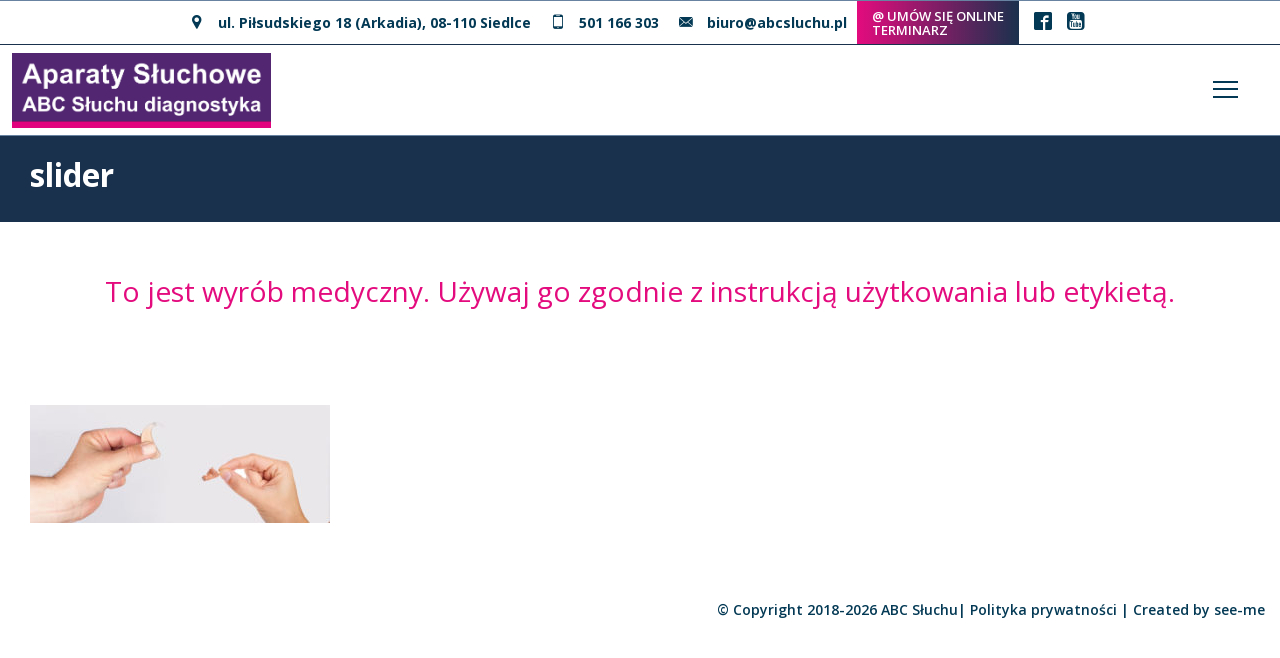

--- FILE ---
content_type: text/html; charset=UTF-8
request_url: https://abcsluchu.pl/home/slider/
body_size: 14959
content:
<!DOCTYPE html>
<html dir="ltr" lang="pl-PL" prefix="og: https://ogp.me/ns#">
<head>
<meta http-equiv="content-type" content="text/html; charset=UTF-8" />
<meta name="viewport" content="width=device-width, initial-scale=1, maximum-scale=1, user-scalable=no">
<link rel="alternate" type="application/rss+xml" title="RSS 2.0" href="https://abcsluchu.pl/feed/" />
<link rel="alternate" type="text/xml" title="RSS .92" href="https://abcsluchu.pl/feed/rss/" />
<link rel="alternate" type="application/atom+xml" title="Atom 0.3" href="https://abcsluchu.pl/feed/atom/" />
<link rel="pingback" href="https://abcsluchu.pl/xmlrpc.php" />
<meta name="format-detection" content="telephone=no" />
<title>slider | ABC Słuchu</title>
	<style>img:is([sizes="auto" i], [sizes^="auto," i]) { contain-intrinsic-size: 3000px 1500px }</style>
	
		<!-- All in One SEO 4.8.7 - aioseo.com -->
	<meta name="robots" content="max-image-preview:large" />
	<meta name="google-site-verification" content="oCLvmFveaA7v_4RGNwpMg8H-AoC0aS6hS5Ptx2fKJJw" />
	<meta name="msvalidate.01" content="E7B410B4C1291B26A8D368CB2E90197D" />
	<link rel="canonical" href="https://abcsluchu.pl/home/slider/" />
	<meta name="generator" content="All in One SEO (AIOSEO) 4.8.7" />
		<meta property="og:locale" content="pl_PL" />
		<meta property="og:site_name" content="ABC Słuchu" />
		<meta property="og:type" content="article" />
		<meta property="og:title" content="slider | ABC Słuchu" />
		<meta property="og:url" content="https://abcsluchu.pl/home/slider/" />
		<meta property="fb:admins" content="sylwester piwko" />
		<meta property="og:image" content="https://abcsluchu.pl/wp-content/uploads/2018/02/slider.jpg" />
		<meta property="og:image:secure_url" content="https://abcsluchu.pl/wp-content/uploads/2018/02/slider.jpg" />
		<meta property="og:image:width" content="1920" />
		<meta property="og:image:height" content="752" />
		<meta property="article:published_time" content="2018-02-01T10:34:10+00:00" />
		<meta property="article:modified_time" content="2018-02-01T10:34:19+00:00" />
		<meta property="article:publisher" content="https://www.facebook.com/aparatysluchowe.abcsluchu" />
		<meta name="twitter:card" content="summary" />
		<meta name="twitter:title" content="slider | ABC Słuchu" />
		<meta name="twitter:image" content="https://abcsluchu.pl/wp-content/uploads/2018/02/slider.jpg" />
		<script type="application/ld+json" class="aioseo-schema">
			{"@context":"https:\/\/schema.org","@graph":[{"@type":"BreadcrumbList","@id":"https:\/\/abcsluchu.pl\/home\/slider\/#breadcrumblist","itemListElement":[{"@type":"ListItem","@id":"https:\/\/abcsluchu.pl#listItem","position":1,"name":"Home","item":"https:\/\/abcsluchu.pl","nextItem":{"@type":"ListItem","@id":"https:\/\/abcsluchu.pl\/home\/slider\/#listItem","name":"slider"}},{"@type":"ListItem","@id":"https:\/\/abcsluchu.pl\/home\/slider\/#listItem","position":2,"name":"slider","previousItem":{"@type":"ListItem","@id":"https:\/\/abcsluchu.pl#listItem","name":"Home"}}]},{"@type":"ItemPage","@id":"https:\/\/abcsluchu.pl\/home\/slider\/#itempage","url":"https:\/\/abcsluchu.pl\/home\/slider\/","name":"slider | ABC S\u0142uchu","inLanguage":"pl-PL","isPartOf":{"@id":"https:\/\/abcsluchu.pl\/#website"},"breadcrumb":{"@id":"https:\/\/abcsluchu.pl\/home\/slider\/#breadcrumblist"},"author":{"@id":"https:\/\/abcsluchu.pl\/author\/admin\/#author"},"creator":{"@id":"https:\/\/abcsluchu.pl\/author\/admin\/#author"},"datePublished":"2018-02-01T11:34:10+01:00","dateModified":"2018-02-01T11:34:19+01:00"},{"@type":"Organization","@id":"https:\/\/abcsluchu.pl\/#organization","name":"aparaty s\u0142uchowe joanna tarasiuk, marek stachura aparaty douszne","description":"Profesjonalne wsparcie w doborze aparat\u00f3w s\u0142uchowych. Pi\u0142sudskiego 18, Siedlce, zapraszam. Lekarz medycyny Joanna Tarasiuk.","url":"https:\/\/abcsluchu.pl\/","logo":{"@type":"ImageObject","url":"https:\/\/abcsluchu.pl\/wp-content\/uploads\/2023\/10\/logo-abc-sluchu.png","@id":"https:\/\/abcsluchu.pl\/home\/slider\/#organizationLogo","width":2365,"height":685},"image":{"@id":"https:\/\/abcsluchu.pl\/home\/slider\/#organizationLogo"}},{"@type":"Person","@id":"https:\/\/abcsluchu.pl\/author\/admin\/#author","url":"https:\/\/abcsluchu.pl\/author\/admin\/","name":"admin","image":{"@type":"ImageObject","@id":"https:\/\/abcsluchu.pl\/home\/slider\/#authorImage","url":"https:\/\/secure.gravatar.com\/avatar\/f194dc036e8ea9c5d54ab50d17863f203b2f8d2b6d39eb03255b953986a64e0a?s=96&d=mm&r=g","width":96,"height":96,"caption":"admin"}},{"@type":"WebSite","@id":"https:\/\/abcsluchu.pl\/#website","url":"https:\/\/abcsluchu.pl\/","name":"ABC S\u0142uchu","description":"Profesjonalne wsparcie w doborze aparat\u00f3w s\u0142uchowych. Pi\u0142sudskiego 18, Siedlce, zapraszam. Lekarz medycyny Joanna Tarasiuk.","inLanguage":"pl-PL","publisher":{"@id":"https:\/\/abcsluchu.pl\/#organization"}}]}
		</script>
		<!-- All in One SEO -->

<script id="cookie-law-info-gcm-var-js">
var _ckyGcm = {"status":true,"default_settings":[{"analytics":"denied","advertisement":"denied","functional":"denied","necessary":"granted","ad_user_data":"denied","ad_personalization":"denied","regions":"All"}],"wait_for_update":2000,"url_passthrough":false,"ads_data_redaction":false}</script>
<script id="cookie-law-info-gcm-js" type="text/javascript" src="https://abcsluchu.pl/wp-content/plugins/cookie-law-info/lite/frontend/js/gcm.min.js"></script> <script id="cookieyes" type="text/javascript" src="https://cdn-cookieyes.com/client_data/61b0d6f651665e88714ce6b1/script.js"></script><link rel='dns-prefetch' href='//fonts.googleapis.com' />
<link rel='dns-prefetch' href='//maps.googleapis.com' />
<link rel="alternate" type="application/rss+xml" title="ABC Słuchu &raquo; slider Kanał z komentarzami" href="https://abcsluchu.pl/home/slider/feed/" />
<style type="text/css">*,::after,::before{box-sizing:border-box}html{font-family:sans-serif;line-height:1.15;-webkit-text-size-adjust:100%;-webkit-tap-highlight-color:transparent}article,aside,figcaption,figure,footer,header,hgroup,main,nav,section{display:block}body{margin:0;font-family:"Open Sans",Tahoma,Geneva,sans-serif;font-size:1rem;font-weight:400;line-height:1.5;color:#033954;text-align:left;background-color:#fff;padding-top:60px}[tabindex="-1"]:focus:not(:focus-visible){outline:0!important}hr{box-sizing:content-box;height:0;overflow:visible}h1,h2,h3,h4,h5,h6{margin-top:0;margin-bottom:.5rem}dl,ol,p,ul{margin-top:0;margin-bottom:1rem}abbr[data-original-title],abbr[title]{text-decoration:underline;text-decoration:underline dotted;cursor:help;border-bottom:0;text-decoration-skip-ink:none}address{margin-bottom:1rem;font-style:normal;line-height:inherit}ol ol,ol ul,ul ol,ul ul{margin-bottom:0}dt{font-weight:700}dd{margin-bottom:.5rem;margin-left:0}blockquote,figure{margin:0 0 1rem}b,strong{font-weight:bolder}small{font-size:80%}sub,sup{position:relative;font-size:75%;line-height:0;vertical-align:baseline}sub{bottom:-.25em}sup{top:-.5em}a{color:#e30b7e;text-decoration:none;background-color:transparent}a:hover{color:#f4148b;text-decoration:none}a:not([href]):not([class]),a:not([href]):not([class]):hover{color:inherit;text-decoration:none}code,kbd,pre,samp{font-family:SFMono-Regular,Menlo,Monaco,Consolas,"Liberation Mono","Courier New",monospace;font-size:1em}pre{margin-top:0;margin-bottom:1rem;overflow:auto;-ms-overflow-style:scrollbar}img{vertical-align:middle;border-style:none}svg{overflow:hidden;vertical-align:middle}table{border-collapse:collapse}caption{padding-top:.75rem;padding-bottom:.75rem;color:#6c757d;text-align:left;caption-side:bottom}th{text-align:inherit;text-align:-webkit-match-parent}label{display:inline-block;margin-bottom:.5rem}button{border-radius:0}button:focus:not(:focus-visible){outline:0}button,input,optgroup,select,textarea{margin:0;font-family:inherit;font-size:inherit;line-height:inherit}button,input{overflow:visible}button,select{text-transform:none}[role=button],[type=button]:not(:disabled),[type=reset]:not(:disabled),[type=submit]:not(:disabled),button:not(:disabled){cursor:pointer}select{word-wrap:normal}[type=button],[type=reset],[type=submit],button{-webkit-appearance:button}[type=button]::-moz-focus-inner,[type=reset]::-moz-focus-inner,[type=submit]::-moz-focus-inner,button::-moz-focus-inner{padding:0;border-style:none}input[type=checkbox],input[type=radio]{box-sizing:border-box;padding:0}textarea{overflow:auto;resize:vertical}fieldset{min-width:0;padding:0;margin:0;border:0}legend{display:block;width:100%;max-width:100%;padding:0;margin-bottom:.5rem;font-size:1.5rem;line-height:inherit;color:inherit;white-space:normal}progress{vertical-align:baseline}[type=number]::-webkit-inner-spin-button,[type=number]::-webkit-outer-spin-button{height:auto}[type=search]{outline-offset:-2px;-webkit-appearance:none}[type=search]::-webkit-search-decoration{-webkit-appearance:none}::-webkit-file-upload-button{font:inherit;-webkit-appearance:button}output{display:inline-block}summary{display:list-item;cursor:pointer}template{display:none}[hidden]{display:none!important}.container,.container-fluid,.container-lg,.container-md,.container-sm,.container-xl{width:100%;padding-right:15px;padding-left:15px;margin-right:auto;margin-left:auto}@media (min-width:576px){.container,.container-sm{max-width:540px}}@media (min-width:768px){.container,.container-md,.container-sm{max-width:720px}}@media (min-width:992px){.container,.container-lg,.container-md,.container-sm{max-width:960px}}@media (min-width:1200px){.container,.container-lg,.container-md,.container-sm,.container-xl{max-width:1400px}}.row{display:flex;flex-wrap:wrap;margin-right:-15px;margin-left:-15px}.no-gutters{margin-right:0;margin-left:0}.no-gutters>.col,.no-gutters>[class*=col-]{padding-right:0;padding-left:0}.col,.col-1,.col-10,.col-11,.col-12,.col-2,.col-3,.col-4,.col-5,.col-6,.col-7,.col-8,.col-9,.col-auto,.col-lg,.col-lg-1,.col-lg-10,.col-lg-11,.col-lg-12,.col-lg-2,.col-lg-3,.col-lg-4,.col-lg-5,.col-lg-6,.col-lg-7,.col-lg-8,.col-lg-9,.col-lg-auto,.col-md,.col-md-1,.col-md-10,.col-md-11,.col-md-12,.col-md-2,.col-md-3,.col-md-4,.col-md-5,.col-md-6,.col-md-7,.col-md-8,.col-md-9,.col-md-auto,.col-sm,.col-sm-1,.col-sm-10,.col-sm-11,.col-sm-12,.col-sm-2,.col-sm-3,.col-sm-4,.col-sm-5,.col-sm-6,.col-sm-7,.col-sm-8,.col-sm-9,.col-sm-auto,.col-xl,.col-xl-1,.col-xl-10,.col-xl-11,.col-xl-12,.col-xl-2,.col-xl-3,.col-xl-4,.col-xl-5,.col-xl-6,.col-xl-7,.col-xl-8,.col-xl-9,.col-xl-auto{position:relative;width:100%;padding-right:15px;padding-left:15px}.col{flex-basis:0;flex-grow:1;max-width:100%}.row-cols-1>*{flex:0 0 100%;max-width:100%}.row-cols-2>*{flex:0 0 50%;max-width:50%}.row-cols-3>*{flex:0 0 33.33333%;max-width:33.33333%}.row-cols-4>*{flex:0 0 25%;max-width:25%}.row-cols-5>*{flex:0 0 20%;max-width:20%}.row-cols-6>*{flex:0 0 16.66667%;max-width:16.66667%}.col-auto{flex:0 0 auto;width:auto;max-width:100%}.col-1{flex:0 0 8.33333%;max-width:8.33333%}.col-2{flex:0 0 16.66667%;max-width:16.66667%}.col-3{flex:0 0 25%;max-width:25%}.col-4{flex:0 0 33.33333%;max-width:33.33333%}.col-5{flex:0 0 41.66667%;max-width:41.66667%}.col-6{flex:0 0 50%;max-width:50%}.col-7{flex:0 0 58.33333%;max-width:58.33333%}.col-8{flex:0 0 66.66667%;max-width:66.66667%}.col-9{flex:0 0 75%;max-width:75%}.col-10{flex:0 0 83.33333%;max-width:83.33333%}.col-11{flex:0 0 91.66667%;max-width:91.66667%}.col-12{flex:0 0 100%;max-width:100%}.order-first{order:-1}.order-last{order:13}.order-0{order:0}.order-1{order:1}.order-2{order:2}.order-3{order:3}.order-4{order:4}.order-5{order:5}.order-6{order:6}.order-7{order:7}.order-8{order:8}.order-9{order:9}.order-10{order:10}.order-11{order:11}.order-12{order:12}.offset-1{margin-left:8.33333%}.offset-2{margin-left:16.66667%}.offset-3{margin-left:25%}.offset-4{margin-left:33.33333%}.offset-5{margin-left:41.66667%}.offset-6{margin-left:50%}.offset-7{margin-left:58.33333%}.offset-8{margin-left:66.66667%}.offset-9{margin-left:75%}.offset-10{margin-left:83.33333%}.offset-11{margin-left:91.66667%}@media (min-width:576px){.col-sm{flex-basis:0;flex-grow:1;max-width:100%}.row-cols-sm-1>*{flex:0 0 100%;max-width:100%}.row-cols-sm-2>*{flex:0 0 50%;max-width:50%}.row-cols-sm-3>*{flex:0 0 33.33333%;max-width:33.33333%}.row-cols-sm-4>*{flex:0 0 25%;max-width:25%}.row-cols-sm-5>*{flex:0 0 20%;max-width:20%}.row-cols-sm-6>*{flex:0 0 16.66667%;max-width:16.66667%}.col-sm-auto{flex:0 0 auto;width:auto;max-width:100%}.col-sm-1{flex:0 0 8.33333%;max-width:8.33333%}.col-sm-2{flex:0 0 16.66667%;max-width:16.66667%}.col-sm-3{flex:0 0 25%;max-width:25%}.col-sm-4{flex:0 0 33.33333%;max-width:33.33333%}.col-sm-5{flex:0 0 41.66667%;max-width:41.66667%}.col-sm-6{flex:0 0 50%;max-width:50%}.col-sm-7{flex:0 0 58.33333%;max-width:58.33333%}.col-sm-8{flex:0 0 66.66667%;max-width:66.66667%}.col-sm-9{flex:0 0 75%;max-width:75%}.col-sm-10{flex:0 0 83.33333%;max-width:83.33333%}.col-sm-11{flex:0 0 91.66667%;max-width:91.66667%}.col-sm-12{flex:0 0 100%;max-width:100%}.order-sm-first{order:-1}.order-sm-last{order:13}.order-sm-0{order:0}.order-sm-1{order:1}.order-sm-2{order:2}.order-sm-3{order:3}.order-sm-4{order:4}.order-sm-5{order:5}.order-sm-6{order:6}.order-sm-7{order:7}.order-sm-8{order:8}.order-sm-9{order:9}.order-sm-10{order:10}.order-sm-11{order:11}.order-sm-12{order:12}.offset-sm-0{margin-left:0}.offset-sm-1{margin-left:8.33333%}.offset-sm-2{margin-left:16.66667%}.offset-sm-3{margin-left:25%}.offset-sm-4{margin-left:33.33333%}.offset-sm-5{margin-left:41.66667%}.offset-sm-6{margin-left:50%}.offset-sm-7{margin-left:58.33333%}.offset-sm-8{margin-left:66.66667%}.offset-sm-9{margin-left:75%}.offset-sm-10{margin-left:83.33333%}.offset-sm-11{margin-left:91.66667%}}@media (min-width:768px){.col-md{flex-basis:0;flex-grow:1;max-width:100%}.row-cols-md-1>*{flex:0 0 100%;max-width:100%}.row-cols-md-2>*{flex:0 0 50%;max-width:50%}.row-cols-md-3>*{flex:0 0 33.33333%;max-width:33.33333%}.row-cols-md-4>*{flex:0 0 25%;max-width:25%}.row-cols-md-5>*{flex:0 0 20%;max-width:20%}.row-cols-md-6>*{flex:0 0 16.66667%;max-width:16.66667%}.col-md-auto{flex:0 0 auto;width:auto;max-width:100%}.col-md-1{flex:0 0 8.33333%;max-width:8.33333%}.col-md-2{flex:0 0 16.66667%;max-width:16.66667%}.col-md-3{flex:0 0 25%;max-width:25%}.col-md-4{flex:0 0 33.33333%;max-width:33.33333%}.col-md-5{flex:0 0 41.66667%;max-width:41.66667%}.col-md-6{flex:0 0 50%;max-width:50%}.col-md-7{flex:0 0 58.33333%;max-width:58.33333%}.col-md-8{flex:0 0 66.66667%;max-width:66.66667%}.col-md-9{flex:0 0 75%;max-width:75%}.col-md-10{flex:0 0 83.33333%;max-width:83.33333%}.col-md-11{flex:0 0 91.66667%;max-width:91.66667%}.col-md-12{flex:0 0 100%;max-width:100%}.order-md-first{order:-1}.order-md-last{order:13}.order-md-0{order:0}.order-md-1{order:1}.order-md-2{order:2}.order-md-3{order:3}.order-md-4{order:4}.order-md-5{order:5}.order-md-6{order:6}.order-md-7{order:7}.order-md-8{order:8}.order-md-9{order:9}.order-md-10{order:10}.order-md-11{order:11}.order-md-12{order:12}.offset-md-0{margin-left:0}.offset-md-1{margin-left:8.33333%}.offset-md-2{margin-left:16.66667%}.offset-md-3{margin-left:25%}.offset-md-4{margin-left:33.33333%}.offset-md-5{margin-left:41.66667%}.offset-md-6{margin-left:50%}.offset-md-7{margin-left:58.33333%}.offset-md-8{margin-left:66.66667%}.offset-md-9{margin-left:75%}.offset-md-10{margin-left:83.33333%}.offset-md-11{margin-left:91.66667%}}@media (min-width:992px){.col-lg{flex-basis:0;flex-grow:1;max-width:100%}.row-cols-lg-1>*{flex:0 0 100%;max-width:100%}.row-cols-lg-2>*{flex:0 0 50%;max-width:50%}.row-cols-lg-3>*{flex:0 0 33.33333%;max-width:33.33333%}.row-cols-lg-4>*{flex:0 0 25%;max-width:25%}.row-cols-lg-5>*{flex:0 0 20%;max-width:20%}.row-cols-lg-6>*{flex:0 0 16.66667%;max-width:16.66667%}.col-lg-auto{flex:0 0 auto;width:auto;max-width:100%}.col-lg-1{flex:0 0 8.33333%;max-width:8.33333%}.col-lg-2{flex:0 0 16.66667%;max-width:16.66667%}.col-lg-3{flex:0 0 25%;max-width:25%}.col-lg-4{flex:0 0 33.33333%;max-width:33.33333%}.col-lg-5{flex:0 0 41.66667%;max-width:41.66667%}.col-lg-6{flex:0 0 50%;max-width:50%}.col-lg-7{flex:0 0 58.33333%;max-width:58.33333%}.col-lg-8{flex:0 0 66.66667%;max-width:66.66667%}.col-lg-9{flex:0 0 75%;max-width:75%}.col-lg-10{flex:0 0 83.33333%;max-width:83.33333%}.col-lg-11{flex:0 0 91.66667%;max-width:91.66667%}.col-lg-12{flex:0 0 100%;max-width:100%}.order-lg-first{order:-1}.order-lg-last{order:13}.order-lg-0{order:0}.order-lg-1{order:1}.order-lg-2{order:2}.order-lg-3{order:3}.order-lg-4{order:4}.order-lg-5{order:5}.order-lg-6{order:6}.order-lg-7{order:7}.order-lg-8{order:8}.order-lg-9{order:9}.order-lg-10{order:10}.order-lg-11{order:11}.order-lg-12{order:12}.offset-lg-0{margin-left:0}.offset-lg-1{margin-left:8.33333%}.offset-lg-2{margin-left:16.66667%}.offset-lg-3{margin-left:25%}.offset-lg-4{margin-left:33.33333%}.offset-lg-5{margin-left:41.66667%}.offset-lg-6{margin-left:50%}.offset-lg-7{margin-left:58.33333%}.offset-lg-8{margin-left:66.66667%}.offset-lg-9{margin-left:75%}.offset-lg-10{margin-left:83.33333%}.offset-lg-11{margin-left:91.66667%}}.d-none{display:none!important}.d-inline{display:inline!important}.d-inline-block{display:inline-block!important}.d-block{display:block!important}.d-table{display:table!important}.d-table-row{display:table-row!important}.d-table-cell{display:table-cell!important}.d-flex{display:flex!important}.d-inline-flex{display:inline-flex!important}@media (min-width:576px){.d-sm-none{display:none!important}.d-sm-inline{display:inline!important}.d-sm-inline-block{display:inline-block!important}.d-sm-block{display:block!important}.d-sm-table{display:table!important}.d-sm-table-row{display:table-row!important}.d-sm-table-cell{display:table-cell!important}.d-sm-flex{display:flex!important}.d-sm-inline-flex{display:inline-flex!important}}@media (min-width:768px){.d-md-none{display:none!important}.d-md-inline{display:inline!important}.d-md-inline-block{display:inline-block!important}.d-md-block{display:block!important}.d-md-table{display:table!important}.d-md-table-row{display:table-row!important}.d-md-table-cell{display:table-cell!important}.d-md-flex{display:flex!important}.d-md-inline-flex{display:inline-flex!important}}@media (min-width:992px){.d-lg-none{display:none!important}.d-lg-inline{display:inline!important}.d-lg-inline-block{display:inline-block!important}.d-lg-block{display:block!important}.d-lg-table{display:table!important}.d-lg-table-row{display:table-row!important}.d-lg-table-cell{display:table-cell!important}.d-lg-flex{display:flex!important}.d-lg-inline-flex{display:inline-flex!important}}@media (min-width:1200px){.col-xl{flex-basis:0;flex-grow:1;max-width:100%}.row-cols-xl-1>*{flex:0 0 100%;max-width:100%}.row-cols-xl-2>*{flex:0 0 50%;max-width:50%}.row-cols-xl-3>*{flex:0 0 33.33333%;max-width:33.33333%}.row-cols-xl-4>*{flex:0 0 25%;max-width:25%}.row-cols-xl-5>*{flex:0 0 20%;max-width:20%}.row-cols-xl-6>*{flex:0 0 16.66667%;max-width:16.66667%}.col-xl-auto{flex:0 0 auto;width:auto;max-width:100%}.col-xl-1{flex:0 0 8.33333%;max-width:8.33333%}.col-xl-2{flex:0 0 16.66667%;max-width:16.66667%}.col-xl-3{flex:0 0 25%;max-width:25%}.col-xl-4{flex:0 0 33.33333%;max-width:33.33333%}.col-xl-5{flex:0 0 41.66667%;max-width:41.66667%}.col-xl-6{flex:0 0 50%;max-width:50%}.col-xl-7{flex:0 0 58.33333%;max-width:58.33333%}.col-xl-8{flex:0 0 66.66667%;max-width:66.66667%}.col-xl-9{flex:0 0 75%;max-width:75%}.col-xl-10{flex:0 0 83.33333%;max-width:83.33333%}.col-xl-11{flex:0 0 91.66667%;max-width:91.66667%}.col-xl-12{flex:0 0 100%;max-width:100%}.order-xl-first{order:-1}.order-xl-last{order:13}.order-xl-0{order:0}.order-xl-1{order:1}.order-xl-2{order:2}.order-xl-3{order:3}.order-xl-4{order:4}.order-xl-5{order:5}.order-xl-6{order:6}.order-xl-7{order:7}.order-xl-8{order:8}.order-xl-9{order:9}.order-xl-10{order:10}.order-xl-11{order:11}.order-xl-12{order:12}.offset-xl-0{margin-left:0}.offset-xl-1{margin-left:8.33333%}.offset-xl-2{margin-left:16.66667%}.offset-xl-3{margin-left:25%}.offset-xl-4{margin-left:33.33333%}.offset-xl-5{margin-left:41.66667%}.offset-xl-6{margin-left:50%}.offset-xl-7{margin-left:58.33333%}.offset-xl-8{margin-left:66.66667%}.offset-xl-9{margin-left:75%}.offset-xl-10{margin-left:83.33333%}.offset-xl-11{margin-left:91.66667%}.d-xl-none{display:none!important}.d-xl-inline{display:inline!important}.d-xl-inline-block{display:inline-block!important}.d-xl-block{display:block!important}.d-xl-table{display:table!important}.d-xl-table-row{display:table-row!important}.d-xl-table-cell{display:table-cell!important}.d-xl-flex{display:flex!important}.d-xl-inline-flex{display:inline-flex!important}}@media print{.d-print-none{display:none!important}.d-print-inline{display:inline!important}.d-print-inline-block{display:inline-block!important}.d-print-block{display:block!important}.d-print-table{display:table!important}.d-print-table-row{display:table-row!important}.d-print-table-cell{display:table-cell!important}.d-print-flex{display:flex!important}.d-print-inline-flex{display:inline-flex!important}}.flex-row{flex-direction:row!important}.flex-column{flex-direction:column!important}.flex-row-reverse{flex-direction:row-reverse!important}.flex-column-reverse{flex-direction:column-reverse!important}.flex-wrap{flex-wrap:wrap!important}.flex-nowrap{flex-wrap:nowrap!important}.flex-wrap-reverse{flex-wrap:wrap-reverse!important}.flex-fill{flex:1 1 auto!important}.flex-grow-0{flex-grow:0!important}.flex-grow-1{flex-grow:1!important}.flex-shrink-0{flex-shrink:0!important}.flex-shrink-1{flex-shrink:1!important}.justify-content-start{justify-content:flex-start!important}.justify-content-end{justify-content:flex-end!important}.justify-content-center{justify-content:center!important}.justify-content-between{justify-content:space-between!important}.justify-content-around{justify-content:space-around!important}.align-items-start{align-items:flex-start!important}.align-items-end{align-items:flex-end!important}.align-items-center{align-items:center!important}.align-items-baseline{align-items:baseline!important}.align-items-stretch{align-items:stretch!important}.align-content-start{align-content:flex-start!important}.align-content-end{align-content:flex-end!important}.align-content-center{align-content:center!important}.align-content-between{align-content:space-between!important}.align-content-around{align-content:space-around!important}.align-content-stretch{align-content:stretch!important}.align-self-auto{align-self:auto!important}.align-self-start{align-self:flex-start!important}.align-self-end{align-self:flex-end!important}.align-self-center{align-self:center!important}.align-self-baseline{align-self:baseline!important}.align-self-stretch{align-self:stretch!important}@media (min-width:576px){.flex-sm-row{flex-direction:row!important}.flex-sm-column{flex-direction:column!important}.flex-sm-row-reverse{flex-direction:row-reverse!important}.flex-sm-column-reverse{flex-direction:column-reverse!important}.flex-sm-wrap{flex-wrap:wrap!important}.flex-sm-nowrap{flex-wrap:nowrap!important}.flex-sm-wrap-reverse{flex-wrap:wrap-reverse!important}.flex-sm-fill{flex:1 1 auto!important}.flex-sm-grow-0{flex-grow:0!important}.flex-sm-grow-1{flex-grow:1!important}.flex-sm-shrink-0{flex-shrink:0!important}.flex-sm-shrink-1{flex-shrink:1!important}.justify-content-sm-start{justify-content:flex-start!important}.justify-content-sm-end{justify-content:flex-end!important}.justify-content-sm-center{justify-content:center!important}.justify-content-sm-between{justify-content:space-between!important}.justify-content-sm-around{justify-content:space-around!important}.align-items-sm-start{align-items:flex-start!important}.align-items-sm-end{align-items:flex-end!important}.align-items-sm-center{align-items:center!important}.align-items-sm-baseline{align-items:baseline!important}.align-items-sm-stretch{align-items:stretch!important}.align-content-sm-start{align-content:flex-start!important}.align-content-sm-end{align-content:flex-end!important}.align-content-sm-center{align-content:center!important}.align-content-sm-between{align-content:space-between!important}.align-content-sm-around{align-content:space-around!important}.align-content-sm-stretch{align-content:stretch!important}.align-self-sm-auto{align-self:auto!important}.align-self-sm-start{align-self:flex-start!important}.align-self-sm-end{align-self:flex-end!important}.align-self-sm-center{align-self:center!important}.align-self-sm-baseline{align-self:baseline!important}.align-self-sm-stretch{align-self:stretch!important}}@media (min-width:768px){.flex-md-row{flex-direction:row!important}.flex-md-column{flex-direction:column!important}.flex-md-row-reverse{flex-direction:row-reverse!important}.flex-md-column-reverse{flex-direction:column-reverse!important}.flex-md-wrap{flex-wrap:wrap!important}.flex-md-nowrap{flex-wrap:nowrap!important}.flex-md-wrap-reverse{flex-wrap:wrap-reverse!important}.flex-md-fill{flex:1 1 auto!important}.flex-md-grow-0{flex-grow:0!important}.flex-md-grow-1{flex-grow:1!important}.flex-md-shrink-0{flex-shrink:0!important}.flex-md-shrink-1{flex-shrink:1!important}.justify-content-md-start{justify-content:flex-start!important}.justify-content-md-end{justify-content:flex-end!important}.justify-content-md-center{justify-content:center!important}.justify-content-md-between{justify-content:space-between!important}.justify-content-md-around{justify-content:space-around!important}.align-items-md-start{align-items:flex-start!important}.align-items-md-end{align-items:flex-end!important}.align-items-md-center{align-items:center!important}.align-items-md-baseline{align-items:baseline!important}.align-items-md-stretch{align-items:stretch!important}.align-content-md-start{align-content:flex-start!important}.align-content-md-end{align-content:flex-end!important}.align-content-md-center{align-content:center!important}.align-content-md-between{align-content:space-between!important}.align-content-md-around{align-content:space-around!important}.align-content-md-stretch{align-content:stretch!important}.align-self-md-auto{align-self:auto!important}.align-self-md-start{align-self:flex-start!important}.align-self-md-end{align-self:flex-end!important}.align-self-md-center{align-self:center!important}.align-self-md-baseline{align-self:baseline!important}.align-self-md-stretch{align-self:stretch!important}}@media (min-width:992px){.flex-lg-row{flex-direction:row!important}.flex-lg-column{flex-direction:column!important}.flex-lg-row-reverse{flex-direction:row-reverse!important}.flex-lg-column-reverse{flex-direction:column-reverse!important}.flex-lg-wrap{flex-wrap:wrap!important}.flex-lg-nowrap{flex-wrap:nowrap!important}.flex-lg-wrap-reverse{flex-wrap:wrap-reverse!important}.flex-lg-fill{flex:1 1 auto!important}.flex-lg-grow-0{flex-grow:0!important}.flex-lg-grow-1{flex-grow:1!important}.flex-lg-shrink-0{flex-shrink:0!important}.flex-lg-shrink-1{flex-shrink:1!important}.justify-content-lg-start{justify-content:flex-start!important}.justify-content-lg-end{justify-content:flex-end!important}.justify-content-lg-center{justify-content:center!important}.justify-content-lg-between{justify-content:space-between!important}.justify-content-lg-around{justify-content:space-around!important}.align-items-lg-start{align-items:flex-start!important}.align-items-lg-end{align-items:flex-end!important}.align-items-lg-center{align-items:center!important}.align-items-lg-baseline{align-items:baseline!important}.align-items-lg-stretch{align-items:stretch!important}.align-content-lg-start{align-content:flex-start!important}.align-content-lg-end{align-content:flex-end!important}.align-content-lg-center{align-content:center!important}.align-content-lg-between{align-content:space-between!important}.align-content-lg-around{align-content:space-around!important}.align-content-lg-stretch{align-content:stretch!important}.align-self-lg-auto{align-self:auto!important}.align-self-lg-start{align-self:flex-start!important}.align-self-lg-end{align-self:flex-end!important}.align-self-lg-center{align-self:center!important}.align-self-lg-baseline{align-self:baseline!important}.align-self-lg-stretch{align-self:stretch!important}}@media (min-width:1200px){.flex-xl-row{flex-direction:row!important}.flex-xl-column{flex-direction:column!important}.flex-xl-row-reverse{flex-direction:row-reverse!important}.flex-xl-column-reverse{flex-direction:column-reverse!important}.flex-xl-wrap{flex-wrap:wrap!important}.flex-xl-nowrap{flex-wrap:nowrap!important}.flex-xl-wrap-reverse{flex-wrap:wrap-reverse!important}.flex-xl-fill{flex:1 1 auto!important}.flex-xl-grow-0{flex-grow:0!important}.flex-xl-grow-1{flex-grow:1!important}.flex-xl-shrink-0{flex-shrink:0!important}.flex-xl-shrink-1{flex-shrink:1!important}.justify-content-xl-start{justify-content:flex-start!important}.justify-content-xl-end{justify-content:flex-end!important}.justify-content-xl-center{justify-content:center!important}.justify-content-xl-between{justify-content:space-between!important}.justify-content-xl-around{justify-content:space-around!important}.align-items-xl-start{align-items:flex-start!important}.align-items-xl-end{align-items:flex-end!important}.align-items-xl-center{align-items:center!important}.align-items-xl-baseline{align-items:baseline!important}.align-items-xl-stretch{align-items:stretch!important}.align-content-xl-start{align-content:flex-start!important}.align-content-xl-end{align-content:flex-end!important}.align-content-xl-center{align-content:center!important}.align-content-xl-between{align-content:space-between!important}.align-content-xl-around{align-content:space-around!important}.align-content-xl-stretch{align-content:stretch!important}.align-self-xl-auto{align-self:auto!important}.align-self-xl-start{align-self:flex-start!important}.align-self-xl-end{align-self:flex-end!important}.align-self-xl-center{align-self:center!important}.align-self-xl-baseline{align-self:baseline!important}.align-self-xl-stretch{align-self:stretch!important}}.slick-slider{position:relative;display:block;box-sizing:border-box;-webkit-touch-callout:none;-webkit-user-select:none;-khtml-user-select:none;-moz-user-select:none;-ms-user-select:none;user-select:none;-ms-touch-action:pan-y;touch-action:pan-y;-webkit-tap-highlight-color:transparent}.slick-list{position:relative;overflow:hidden;display:block;margin:0;padding:0}.slick-list:focus{outline:0}.slick-list.dragging{cursor:pointer;cursor:hand}.slick-slider .slick-list,.slick-slider .slick-track{-webkit-transform:translate3d(0,0,0);-moz-transform:translate3d(0,0,0);-ms-transform:translate3d(0,0,0);-o-transform:translate3d(0,0,0);transform:translate3d(0,0,0)}.slick-track{position:relative;left:0;top:0;display:block;margin-left:auto;margin-right:auto}.slick-track:after,.slick-track:before{content:"";display:table}.slick-track:after{clear:both}.slick-loading .slick-track{visibility:hidden}.slick-slide{float:left;height:100%;min-height:1px;display:none}[dir=rtl] .slick-slide{float:right}.slick-slide img{display:block}.slick-slide.slick-loading img{display:none}.slick-slide.dragging img{pointer-events:none}.slick-initialized .slick-slide{display:block}.slick-loading .slick-slide{visibility:hidden}.slick-vertical .slick-slide{display:block;height:auto;border:1px solid transparent}.slick-arrow.slick-hidden{display:none}.c-site-header{position:fixed;top:0;left:0;width:100%;z-index:500;background:#fff;border-bottom:1px solid #6882a2;transition:.4s ease-in-out}.c-site-header__content{position:relative;z-index:1;background:#fff;height:60px;padding:0 12px}body.page-template-front .c-site-header,body.page-template-front .c-site-header__content{background:0 0;border-color:transparent}body.page-template-front .c-site-header.is-scrolled,body.page-template-front .c-site-header__content.is-scrolled{background:#fff;border-color:#6882a2}body.admin-bar .c-site-header{top:46px}@media screen and (min-width:783px){body.admin-bar .c-site-header{top:32px}}.c-site-header__logo{margin-right:auto}.c-site-header__logo img{max-height:50px;width:auto}@media (min-width:992px){.c-site-header__content{height:90px}.c-site-header.is-nav-open,.c-site-header.is-scrolled{top:-45px}body.admin-bar .c-site-header.is-nav-open,body.admin-bar .c-site-header.is-scrolled{top:-13px}.c-site-header__logo img{max-height:75px}}.c-site-header__before{position:fixed;bottom:0;left:0;width:100%;background:#fff;height:auto;text-align:center;font-size:.875rem;display:none;z-index:50;border-top:1px solid #6882a2}.c-site-header.is-nav-open .c-site-header__before{display:block}@media (min-width:992px){.c-site-header__before{display:block;position:relative;bottom:auto;left:auto;height:45px;border-bottom:1px solid #1a314d;background:0 0}}.c-site-header__before-item{font-weight:700;display:none}@media (min-width:992px){.c-site-header__before-item{display:block;margin:0 10px}}.c-site-header__before-item .icon{margin-right:10px}.c-site-header__before-item a{color:#033954}.c-site-header__before-item a:focus,.c-site-header__before-item a:hover{color:#e30b7e}.c-site-header__before-button{width:100%;padding:15px;text-align:left;line-height:1.1;font-size:13px;background-image:-owg-linear-gradient(to right,#e30b7e,#1a314d);background-image:-webkit-linear-gradient(to right,#e30b7e,#1a314d);background-image:-moz-linear-gradient(to right,#e30b7e,#1a314d);background-image:-o-linear-gradient(to right,#e30b7e,#1a314d);background-image:linear-gradient(to right,#e30b7e,#1a314d);color:#fff;text-transform:uppercase;font-weight:600}.c-site-header__before-button:focus,.c-site-header__before-button:hover{color:#fff}@media (min-width:992px){.c-site-header__before-button{padding:0 15px;position:relative;height:100%;width:auto}}@media (max-width:1400px){.c-site-header__navigation{position:fixed;top:0;left:0;width:100%;bottom:0;background:#fff;z-index:-1;padding-top:110px;padding-bottom:80px;display:none;overflow:auto}.c-site-header.is-nav-open .c-site-header__navigation{display:block}body.admin-bar .c-site-header__navigation{top:46px}}@media screen and (max-width:1400px) and (min-width:783px){body.admin-bar .c-site-header__navigation{top:32px}}@media (max-width:991.98px){.c-site-header__navigation{padding-top:60px}}@media (min-width:1400px){.c-site-header__before-item{margin:0 30px}.c-site-header__navigation{flex-basis:0;flex-grow:1;max-width:100%}}.c-site-header__before-social{font-size:18px;padding-top:10px;padding-bottom:10px}@media (min-width:992px){.c-site-header__before-social{margin:0 10px;padding:0}body{padding-top:136px}}@media (min-width:1400px){.c-site-header__before-social{margin:0 30px}}.c-site-header__social-link{color:#033954;display:inline-block;margin:0 5px}.c-site-header__social-link:hover{color:#e30b7e}.c-site-header__social-link .icon-youtube-square{font-size:1.15em;position:relative;top:1px}.o-nav-toggle{width:25px;height:28px;cursor:pointer;z-index:6000;position:relative;margin-left:30px;margin-right:30px;color:#033954}.o-nav-toggle--has-label{margin-left:95px}@media (min-width:1400px){.o-nav-toggle{display:none}}.o-nav-toggle__bar{display:block;left:0;width:100%;height:2px;background:currentColor;position:absolute;transition:.2s ease-in-out;margin-top:-1px}.o-nav-toggle__bar--first{top:22%}.o-nav-toggle__bar--middle{top:48%}.o-nav-toggle__bar--last{top:75%}.o-nav-toggle__label{position:absolute;right:100%;margin-right:15px}.o-nav-toggle.is-open .o-nav-toggle__bar--first{top:50%;transform:rotate(-45deg)}.o-nav-toggle.is-open .o-nav-toggle__bar--middle{width:0%}.o-nav-toggle.is-open .o-nav-toggle__bar--last{top:50%;transform:rotate(45deg)}.o-top-nav{list-style:none;padding:0;margin:0}@media (min-width:1400px){.o-top-nav{display:flex}}.o-top-nav__link{display:block;text-transform:uppercase;color:#033954;line-height:1;padding:.75em .5em;border:5px solid transparent;text-align:center;transition:border-color .4s ease-in-out;white-space:nowrap;font-size:15px;font-weight:600}@media (max-width:1199.98px){.o-top-nav__link{max-width:270px;margin:15px auto}}.o-top-nav__link:after{display:block;content:attr(title);font-weight:700;height:0;overflow:hidden;visibility:hidden;text-transform:uppercase}.o-top-nav__item.current-page-ancestor .o-top-nav__link,.o-top-nav__item.is-active .o-top-nav__link,.o-top-nav__item:hover .o-top-nav__link,body.single-products .o-top-nav__item.product-page .o-top-nav__link,body.tax-products_cat .o-top-nav__item.product-page .o-top-nav__link{color:#033954;font-weight:700;border-color:#e30b7e}body.page-template-front{padding-top:0}.c-page{background-size:100% auto;background-repeat:no-repeat;background-position:top center}@media (max-width:991.98px){.c-page{background-image:none!important}}.c-page__content{padding-top:48px;padding-bottom:100px}.c-page__content--alt{background:#1a314d;color:#fff}.c-page__content--less-padding{padding-top:45px;padding-bottom:45px}.c-page--side-menu{position:relative}@media (min-width:992px){.c-page--side-menu:before{content:'';position:absolute;left:0;top:0;right:50%;bottom:0;background-color:#e30b7e;margin-right:8%}}@media (min-width:1200px){.c-page--side-menu:before{margin-right:16.3333%}.container--large{max-width:1400px}}@media screen and (min-width:1400px){.c-page--side-menu:before{margin-right:228px}}.c-page--side-menu .c-page__content--less-padding{padding-top:0}.c-page__side-wrap{padding-top:30px;padding-bottom:30px;background-color:#e30b7e;margin-bottom:45px}@media (min-width:992px){.c-page--side-menu .c-page__content--less-padding{padding-top:45px}.c-page__side-wrap{padding-top:0;padding-bottom:0;background-color:transparent;margin-bottom:0}.c-page__submenu-right{padding-left:60px}.c-page--more-content{background-size:100% auto;background-position:top right;background-repeat:no-repeat}}.c-page--more-content{background-color:#1a314d;color:#fff}.c-page-header{background-color:#1a314d;color:#fff;padding:20px 0}.c-page-header__title{font-weight:700}.container--large{margin:0 auto;padding-left:15px;padding-right:15px;width:100%}@media (min-width:992px){.container--large{padding-left:30px;padding-right:30px}}.container--inner{padding:30px 15px 15px}@media (min-width:576px){.container--inner{padding:60px 60px 45px}}.container--border{border:1px solid #6882a2}.mce h1,.mce h2,.mce h3,.mce h4,.mce h5,.mce h6{margin-bottom:30px;font-weight:700}.c-our-team__title{font-size:1.75rem;margin-bottom:30px;font-weight:700;text-align:center}@media (min-width:768px){.c-our-team__title{text-align:left}}.o-our-team-entry{margin-bottom:30px}.o-our-team-entry__name{margin-bottom:30px;font-style:italic;text-align:center}@media (min-width:768px){.o-our-team-entry__name{text-align:left}}.o-our-team-entry__image{padding-right:30px}.o-our-team-entry__image img{max-width:100%;height:auto}@media (max-width:767.98px){.o-our-team-entry__image{padding-right:30px;text-align:center;margin-bottom:30px}}.o-side-menu-toggle__toggle-nav{color:#fff;display:block}@media (min-width:992px){.o-side-menu-toggle{display:none!important}}.o-side-menu{list-style:none;padding:30px 0 0;margin:0;display:none}.o-side-menu a{color:#fff;text-transform:uppercase;display:block;padding:1em 1.5em;border:4px solid transparent;margin-bottom:10px;transition:border-color .4s ease-in-out;line-height:1.1;font-size:.875rem;text-align:center}@media (min-width:992px){.o-side-menu{display:block!important;height:auto!important;padding:0 30px 0 0}.o-side-menu a{display:inline-block;text-align:left}}.o-side-menu .current_page_item>a,.o-side-menu a:focus,.o-side-menu a:hover{border-color:#fff}.c-front-slider{position:relative;overflow:hidden}.c-front-slider__wrap{margin-bottom:0!important}.c-front-slider__item{display:block!important;position:relative}.c-front-slider__background{background-size:cover;background-position:center center;background-repeat:no-repeat;height:200px}@media (min-width:576px){.c-front-slider__background{height:500px}}@media (min-width:992px){.c-front-slider__background{height:750px}}.c-front-slider__content{background:#e30b7e}@media (min-width:576px){.c-front-slider__content{position:absolute;bottom:0;left:0;width:100%;background:0 0}}.c-front-slider__text-box{padding:30px 10px 100px;background-color:rgba(227,11,126,.75);color:#fff;text-align:center}.c-front-slider__title{font-size:1.5rem;font-weight:700;line-height:1.2}@media (min-width:576px){.c-front-slider__text-box{padding:30px 30px 100px}.c-front-slider__title{font-size:2rem}}@media (min-width:768px){.c-front-slider__title{font-size:2.125rem}}.c-front-slider__subtitle{font-size:1rem}@media (min-width:768px){.c-front-slider__subtitle{font-size:.875rem}}.c-front-slider__arrows{position:absolute;bottom:25px;height:50px;left:90px;right:90px}@media (min-width:992px){.c-front-slider__arrows{margin-left:-410px;width:420px;left:50%;right:auto}}@media (min-width:1200px){.c-front-slider__arrows{margin-left:-565px;width:430px}}.c-front-slider__arrows .slick-arrow{width:50px;height:50px}.c-front-slider__arrows .slick-arrow:before{color:#fff;font-size:2rem}.c-front-slider__arrows .slick-prev{left:0}.c-front-slider__arrows .slick-next{right:0}.c-front-slider .slick-dots{width:auto;bottom:38px;right:50%;z-index:50;transform:translate(50%,0)}.c-front-slider .slick-dots li{width:25px;height:25px;border:1px solid #fff;border-radius:50%;padding:7px}.c-front-slider .slick-dots li button{padding:0;width:100%;height:100%;background:0 0;border-radius:50%;transition:background-color .4s ease-in-out}.c-front-slider .slick-dots li button:before{content:none;display:none}.c-front-slider .slick-dots li.slick-active>button,.c-front-slider .slick-dots li:hover>button{background:#fff}.c-partners{padding:15px 0;border-bottom:1px solid #1a314d}.c-partners--single{padding:0 0 80px;border-bottom:0}@media (min-width:992px){.c-front-slider .slick-dots{bottom:30px;right:30px;transform:none}.c-partners--single{padding:20px 0 80px}}.c-partners__slider{padding-left:40px;padding-right:40px}.c-partners__slider .slick-arrow:before{color:#1a314d}.c-partners__slider .slick-prev{left:0}.c-partners__slider .slick-next{right:0}.c-partners__title{font-size:1rem;margin-bottom:30px;text-align:center;font-weight:600}@media (min-width:992px){.c-partners__title{text-align:left;margin-bottom:0}}.c-partners__item{line-height:45px;text-align:center}.c-partners__logo{max-height:45px;max-width:80%;width:auto;height:auto;display:inline-block!important}.o-product-tile{margin:15px 0}.o-product-tile__thumbnail{border:1px solid #6882a2;margin-bottom:15px;position:relative}.o-product-tile__thumbnail-image{width:100%;height:0;padding-top:100%;background-size:contain;background-position:center center}.o-product-tile__thumbnail-link{position:absolute;top:0;left:0;width:100%;height:100%;z-index:10}.o-product-tile__title{text-align:center;font-weight:600;text-transform:uppercase;font-size:.875rem}.o-product-tile__link{color:#1a314d}.o-product-tile:hover .o-product-tile__link{color:#e30b7e}.c-product-terms{display:none;margin-bottom:20px;padding-top:30px}@media (min-width:992px){.c-product-terms{padding-top:0;display:flex!important}}.c-product-terms-toggle__toggle-nav{display:block;margin-left:130px;z-index:1}@media (min-width:992px){.c-product-terms-toggle{display:none!important}.o-product-term{white-space:nowrap}}.o-product-term{display:block;padding:.5em 1em;border:4px solid transparent;margin:0 10px 10px;white-space:nowrap;color:#033954;font-weight:600;transition:border-color .4s ease-in-out;text-align:center}.o-product-term.is-active,.o-product-term:focus,.o-product-term:hover{border-color:#e30b7e;color:#033954}@media (max-width:991.98px){.c-cat-desc{padding-top:30px}}.c-app__image{max-width:100%;height:auto}@media (max-width:767.98px){.c-app__image{max-width:300px;margin:30px auto;display:block}}.c-app__details{margin-top:45px}.c-app__icon{max-height:100px;width:auto;margin-right:20px}.c-app__button{display:block;margin:3px 0;height:40px;width:135px;background-size:contain;background-repeat:no-repeat;background-position:center center}@media (min-width:576px){.c-app__icon{max-height:125px}.c-app__button{height:50px;width:172px}}.c-app__button--appstore{background-image:url(https://abcsluchu.pl/wp-content/themes/abc-sluchu/assets/styles//wp-content/themes/abc-sluchu/assets/js/../images/appstore.png)}.c-app__button--gplay{background-image:url(https://abcsluchu.pl/wp-content/themes/abc-sluchu/assets/styles//wp-content/themes/abc-sluchu/assets/js/../images/gplay.png)}.c-app-banner__image{width:100%;height:auto}</style><link rel='preload' id='wp-block-library-css'  href='https://abcsluchu.pl/wp-includes/css/dist/block-library/style.min.css?ver=6.8.3' type='text/css' media='all' as='style' onload='this.onload=null;this.rel="stylesheet"' />
<noscript><link rel='stylesheet' id='wp-block-library-css'  href='https://abcsluchu.pl/wp-includes/css/dist/block-library/style.min.css?ver=6.8.3' type='text/css' media='all' /></noscript>
<style id='classic-theme-styles-inline-css' type='text/css'>
/*! This file is auto-generated */
.wp-block-button__link{color:#fff;background-color:#32373c;border-radius:9999px;box-shadow:none;text-decoration:none;padding:calc(.667em + 2px) calc(1.333em + 2px);font-size:1.125em}.wp-block-file__button{background:#32373c;color:#fff;text-decoration:none}
</style>
<style id='global-styles-inline-css' type='text/css'>
:root{--wp--preset--aspect-ratio--square: 1;--wp--preset--aspect-ratio--4-3: 4/3;--wp--preset--aspect-ratio--3-4: 3/4;--wp--preset--aspect-ratio--3-2: 3/2;--wp--preset--aspect-ratio--2-3: 2/3;--wp--preset--aspect-ratio--16-9: 16/9;--wp--preset--aspect-ratio--9-16: 9/16;--wp--preset--color--black: #000000;--wp--preset--color--cyan-bluish-gray: #abb8c3;--wp--preset--color--white: #ffffff;--wp--preset--color--pale-pink: #f78da7;--wp--preset--color--vivid-red: #cf2e2e;--wp--preset--color--luminous-vivid-orange: #ff6900;--wp--preset--color--luminous-vivid-amber: #fcb900;--wp--preset--color--light-green-cyan: #7bdcb5;--wp--preset--color--vivid-green-cyan: #00d084;--wp--preset--color--pale-cyan-blue: #8ed1fc;--wp--preset--color--vivid-cyan-blue: #0693e3;--wp--preset--color--vivid-purple: #9b51e0;--wp--preset--gradient--vivid-cyan-blue-to-vivid-purple: linear-gradient(135deg,rgba(6,147,227,1) 0%,rgb(155,81,224) 100%);--wp--preset--gradient--light-green-cyan-to-vivid-green-cyan: linear-gradient(135deg,rgb(122,220,180) 0%,rgb(0,208,130) 100%);--wp--preset--gradient--luminous-vivid-amber-to-luminous-vivid-orange: linear-gradient(135deg,rgba(252,185,0,1) 0%,rgba(255,105,0,1) 100%);--wp--preset--gradient--luminous-vivid-orange-to-vivid-red: linear-gradient(135deg,rgba(255,105,0,1) 0%,rgb(207,46,46) 100%);--wp--preset--gradient--very-light-gray-to-cyan-bluish-gray: linear-gradient(135deg,rgb(238,238,238) 0%,rgb(169,184,195) 100%);--wp--preset--gradient--cool-to-warm-spectrum: linear-gradient(135deg,rgb(74,234,220) 0%,rgb(151,120,209) 20%,rgb(207,42,186) 40%,rgb(238,44,130) 60%,rgb(251,105,98) 80%,rgb(254,248,76) 100%);--wp--preset--gradient--blush-light-purple: linear-gradient(135deg,rgb(255,206,236) 0%,rgb(152,150,240) 100%);--wp--preset--gradient--blush-bordeaux: linear-gradient(135deg,rgb(254,205,165) 0%,rgb(254,45,45) 50%,rgb(107,0,62) 100%);--wp--preset--gradient--luminous-dusk: linear-gradient(135deg,rgb(255,203,112) 0%,rgb(199,81,192) 50%,rgb(65,88,208) 100%);--wp--preset--gradient--pale-ocean: linear-gradient(135deg,rgb(255,245,203) 0%,rgb(182,227,212) 50%,rgb(51,167,181) 100%);--wp--preset--gradient--electric-grass: linear-gradient(135deg,rgb(202,248,128) 0%,rgb(113,206,126) 100%);--wp--preset--gradient--midnight: linear-gradient(135deg,rgb(2,3,129) 0%,rgb(40,116,252) 100%);--wp--preset--font-size--small: 13px;--wp--preset--font-size--medium: 20px;--wp--preset--font-size--large: 36px;--wp--preset--font-size--x-large: 42px;--wp--preset--spacing--20: 0.44rem;--wp--preset--spacing--30: 0.67rem;--wp--preset--spacing--40: 1rem;--wp--preset--spacing--50: 1.5rem;--wp--preset--spacing--60: 2.25rem;--wp--preset--spacing--70: 3.38rem;--wp--preset--spacing--80: 5.06rem;--wp--preset--shadow--natural: 6px 6px 9px rgba(0, 0, 0, 0.2);--wp--preset--shadow--deep: 12px 12px 50px rgba(0, 0, 0, 0.4);--wp--preset--shadow--sharp: 6px 6px 0px rgba(0, 0, 0, 0.2);--wp--preset--shadow--outlined: 6px 6px 0px -3px rgba(255, 255, 255, 1), 6px 6px rgba(0, 0, 0, 1);--wp--preset--shadow--crisp: 6px 6px 0px rgba(0, 0, 0, 1);}:where(.is-layout-flex){gap: 0.5em;}:where(.is-layout-grid){gap: 0.5em;}body .is-layout-flex{display: flex;}.is-layout-flex{flex-wrap: wrap;align-items: center;}.is-layout-flex > :is(*, div){margin: 0;}body .is-layout-grid{display: grid;}.is-layout-grid > :is(*, div){margin: 0;}:where(.wp-block-columns.is-layout-flex){gap: 2em;}:where(.wp-block-columns.is-layout-grid){gap: 2em;}:where(.wp-block-post-template.is-layout-flex){gap: 1.25em;}:where(.wp-block-post-template.is-layout-grid){gap: 1.25em;}.has-black-color{color: var(--wp--preset--color--black) !important;}.has-cyan-bluish-gray-color{color: var(--wp--preset--color--cyan-bluish-gray) !important;}.has-white-color{color: var(--wp--preset--color--white) !important;}.has-pale-pink-color{color: var(--wp--preset--color--pale-pink) !important;}.has-vivid-red-color{color: var(--wp--preset--color--vivid-red) !important;}.has-luminous-vivid-orange-color{color: var(--wp--preset--color--luminous-vivid-orange) !important;}.has-luminous-vivid-amber-color{color: var(--wp--preset--color--luminous-vivid-amber) !important;}.has-light-green-cyan-color{color: var(--wp--preset--color--light-green-cyan) !important;}.has-vivid-green-cyan-color{color: var(--wp--preset--color--vivid-green-cyan) !important;}.has-pale-cyan-blue-color{color: var(--wp--preset--color--pale-cyan-blue) !important;}.has-vivid-cyan-blue-color{color: var(--wp--preset--color--vivid-cyan-blue) !important;}.has-vivid-purple-color{color: var(--wp--preset--color--vivid-purple) !important;}.has-black-background-color{background-color: var(--wp--preset--color--black) !important;}.has-cyan-bluish-gray-background-color{background-color: var(--wp--preset--color--cyan-bluish-gray) !important;}.has-white-background-color{background-color: var(--wp--preset--color--white) !important;}.has-pale-pink-background-color{background-color: var(--wp--preset--color--pale-pink) !important;}.has-vivid-red-background-color{background-color: var(--wp--preset--color--vivid-red) !important;}.has-luminous-vivid-orange-background-color{background-color: var(--wp--preset--color--luminous-vivid-orange) !important;}.has-luminous-vivid-amber-background-color{background-color: var(--wp--preset--color--luminous-vivid-amber) !important;}.has-light-green-cyan-background-color{background-color: var(--wp--preset--color--light-green-cyan) !important;}.has-vivid-green-cyan-background-color{background-color: var(--wp--preset--color--vivid-green-cyan) !important;}.has-pale-cyan-blue-background-color{background-color: var(--wp--preset--color--pale-cyan-blue) !important;}.has-vivid-cyan-blue-background-color{background-color: var(--wp--preset--color--vivid-cyan-blue) !important;}.has-vivid-purple-background-color{background-color: var(--wp--preset--color--vivid-purple) !important;}.has-black-border-color{border-color: var(--wp--preset--color--black) !important;}.has-cyan-bluish-gray-border-color{border-color: var(--wp--preset--color--cyan-bluish-gray) !important;}.has-white-border-color{border-color: var(--wp--preset--color--white) !important;}.has-pale-pink-border-color{border-color: var(--wp--preset--color--pale-pink) !important;}.has-vivid-red-border-color{border-color: var(--wp--preset--color--vivid-red) !important;}.has-luminous-vivid-orange-border-color{border-color: var(--wp--preset--color--luminous-vivid-orange) !important;}.has-luminous-vivid-amber-border-color{border-color: var(--wp--preset--color--luminous-vivid-amber) !important;}.has-light-green-cyan-border-color{border-color: var(--wp--preset--color--light-green-cyan) !important;}.has-vivid-green-cyan-border-color{border-color: var(--wp--preset--color--vivid-green-cyan) !important;}.has-pale-cyan-blue-border-color{border-color: var(--wp--preset--color--pale-cyan-blue) !important;}.has-vivid-cyan-blue-border-color{border-color: var(--wp--preset--color--vivid-cyan-blue) !important;}.has-vivid-purple-border-color{border-color: var(--wp--preset--color--vivid-purple) !important;}.has-vivid-cyan-blue-to-vivid-purple-gradient-background{background: var(--wp--preset--gradient--vivid-cyan-blue-to-vivid-purple) !important;}.has-light-green-cyan-to-vivid-green-cyan-gradient-background{background: var(--wp--preset--gradient--light-green-cyan-to-vivid-green-cyan) !important;}.has-luminous-vivid-amber-to-luminous-vivid-orange-gradient-background{background: var(--wp--preset--gradient--luminous-vivid-amber-to-luminous-vivid-orange) !important;}.has-luminous-vivid-orange-to-vivid-red-gradient-background{background: var(--wp--preset--gradient--luminous-vivid-orange-to-vivid-red) !important;}.has-very-light-gray-to-cyan-bluish-gray-gradient-background{background: var(--wp--preset--gradient--very-light-gray-to-cyan-bluish-gray) !important;}.has-cool-to-warm-spectrum-gradient-background{background: var(--wp--preset--gradient--cool-to-warm-spectrum) !important;}.has-blush-light-purple-gradient-background{background: var(--wp--preset--gradient--blush-light-purple) !important;}.has-blush-bordeaux-gradient-background{background: var(--wp--preset--gradient--blush-bordeaux) !important;}.has-luminous-dusk-gradient-background{background: var(--wp--preset--gradient--luminous-dusk) !important;}.has-pale-ocean-gradient-background{background: var(--wp--preset--gradient--pale-ocean) !important;}.has-electric-grass-gradient-background{background: var(--wp--preset--gradient--electric-grass) !important;}.has-midnight-gradient-background{background: var(--wp--preset--gradient--midnight) !important;}.has-small-font-size{font-size: var(--wp--preset--font-size--small) !important;}.has-medium-font-size{font-size: var(--wp--preset--font-size--medium) !important;}.has-large-font-size{font-size: var(--wp--preset--font-size--large) !important;}.has-x-large-font-size{font-size: var(--wp--preset--font-size--x-large) !important;}
:where(.wp-block-post-template.is-layout-flex){gap: 1.25em;}:where(.wp-block-post-template.is-layout-grid){gap: 1.25em;}
:where(.wp-block-columns.is-layout-flex){gap: 2em;}:where(.wp-block-columns.is-layout-grid){gap: 2em;}
:root :where(.wp-block-pullquote){font-size: 1.5em;line-height: 1.6;}
</style>
<link rel='preload' id='grw-public-main-css-css'  href='https://abcsluchu.pl/wp-content/plugins/widget-google-reviews/assets/css/public-main.css?ver=6.7' type='text/css' media='all' as='style' onload='this.onload=null;this.rel="stylesheet"' />
<noscript><link rel='stylesheet' id='grw-public-main-css-css'  href='https://abcsluchu.pl/wp-content/plugins/widget-google-reviews/assets/css/public-main.css?ver=6.7' type='text/css' media='all' /></noscript>
<link rel='preload' id='gfont-css'  href='https://fonts.googleapis.com/css?family=Open+Sans%3A400%2C600%2C700&#038;subset=latin-ext&#038;ver=6.8.3' type='text/css' media='all' as='style' onload='this.onload=null;this.rel="stylesheet"' />
<noscript><link rel='stylesheet' id='gfont-css'  href='https://fonts.googleapis.com/css?family=Open+Sans%3A400%2C600%2C700&#038;subset=latin-ext&#038;ver=6.8.3' type='text/css' media='all' /></noscript>
<link rel='preload' id='style-css'  href='https://abcsluchu.pl/wp-content/themes/abc-sluchu/assets/styles/style.css?ver=1737023297' type='text/css' media='all' as='style' onload='this.onload=null;this.rel="stylesheet"' />
<noscript><link rel='stylesheet' id='style-css'  href='https://abcsluchu.pl/wp-content/themes/abc-sluchu/assets/styles/style.css?ver=1737023297' type='text/css' media='all' /></noscript>
<script type="text/javascript" defer="defer" src="https://abcsluchu.pl/wp-content/plugins/widget-google-reviews/assets/js/public-main.js?ver=6.7" id="grw-public-main-js-js"></script>
<link rel="https://api.w.org/" href="https://abcsluchu.pl/wp-json/" /><link rel="alternate" title="JSON" type="application/json" href="https://abcsluchu.pl/wp-json/wp/v2/media/25" /><link rel="EditURI" type="application/rsd+xml" title="RSD" href="https://abcsluchu.pl/xmlrpc.php?rsd" />

<link rel='shortlink' href='https://abcsluchu.pl/?p=25' />
<link rel="alternate" title="oEmbed (JSON)" type="application/json+oembed" href="https://abcsluchu.pl/wp-json/oembed/1.0/embed?url=https%3A%2F%2Fabcsluchu.pl%2Fhome%2Fslider%2F" />
<link rel="alternate" title="oEmbed (XML)" type="text/xml+oembed" href="https://abcsluchu.pl/wp-json/oembed/1.0/embed?url=https%3A%2F%2Fabcsluchu.pl%2Fhome%2Fslider%2F&#038;format=xml" />
<link rel="icon" href="https://abcsluchu.pl/wp-content/uploads/2018/02/favicon.png" sizes="32x32" />
<link rel="icon" href="https://abcsluchu.pl/wp-content/uploads/2018/02/favicon.png" sizes="192x192" />
<link rel="apple-touch-icon" href="https://abcsluchu.pl/wp-content/uploads/2018/02/favicon.png" />
<meta name="msapplication-TileImage" content="https://abcsluchu.pl/wp-content/uploads/2018/02/favicon.png" />
		<style type="text/css" id="wp-custom-css">
			.o-video {
	width: 100%;
	height:0;
	padding-top: 56.25%;
	position: relative;
}

.o-video iframe {
	position: absolute;
	top: 0;
	left: 0;
	width: 100%;
	height: 100%;
}

.wp-video video {
	max-width: 100% !important;
}


@media (max-width: 992px){
	.c-front-slider__content {
		   background: #e30b7e;
			 position:static;
		
	}
}
@media (min-width:556px){
	.c-front-slider__background 		{
			height: 300px;
	}
}
@media (min-width: 992px){
	.c-front-slider__background 		{
			height: 570px !important;
	}
}
@media (min-width: 1223px){
	.c-front-slider__background 		{
			height: 720px !important;
	}
}
@media (min-width: 700px){
	.c-front-slider__background 		{
			height: 400px;
	}
}

.c-front-info__image{
	        background-size: cover;
        background-repeat:no-repeat;
        height: 0;
        padding-top: 45%;
	   		margin-top: 64px;
}
.c-information{
	padding: 32px 0;
}
.page-id-74 .c-information{
	background-color: #1a314d;
}

@media (max-width: 992px){
	.c-footer-opening-hours {
			margin:0 auto;
	}
}

.c-reviews-shortcode{
	padding-top:64px;
	padding-bottom:64px;
}

		</style>
		</head>

<body class="attachment wp-singular attachment-template-default attachmentid-25 attachment-jpeg wp-custom-logo wp-theme-abc-sluchu">

<div id="site-header" class="c-site-header">
    <div class="c-site-header__before d-lg-flex align-items-center justify-content-center">
                    <div class="c-site-header__before-item"><span class="icon icon-pin"></span> <a titile="kliknij aby przejść na wpis w Google Maps" href="https://g.page/r/CWMqQEey6NVYEBA">ul.&nbsp;Piłsudskiego 18 <strong>(Arkadia)</strong>, 08-110 Siedlce</a></div>
                                    <div class="c-site-header__before-item"><span class="icon icon-mobile"></span> <a href="tel://501-166-303">501 166 303</a></div>
                                    <div class="c-site-header__before-item"><span class="icon icon-mail"></span> <a href="mailto:biuro@abcsluchu.pl">biuro@abcsluchu.pl</a></div>
        
        
        <div class="c-site-header__before-social order-lg-5">
                            <a href="https://www.facebook.com/pg/ABC-S%C5%82uchu- 1261559073947704/posts/?ref=page_internal" class="c-site-header__social-link" target="_blank"><span class="icon icon-facebook2"></span></a>
                                                    <a href="https://www.youtube.com/channel/UCKb4kLKzGYBl1-ITB7wtN7g?disable_polymer=true" class="c-site-header__social-link" target="_blank"><span class="icon icon-youtube-square"></span></a>
                    </div>

        
                    <a href="https://www.osoz.pl/ron-www/placowkaMedyczna/wizytowka/-42368" 
               target="_blank" 
               class="c-site-header__before-button d-flex align-items-center justify-content-center" order-lg-4>
               <span>@ umów się online<br> terminarz</span>
            </a>
            </div>
    <div class="c-site-header__content d-flex align-items-center">
        <div class="c-site-header__logo o-logo">
                        <a href="https://abcsluchu.pl" title="ABC Słuchu" class="o-logo__link">
                                    <img src="https://abcsluchu.pl/wp-content/uploads/2023/10/logo-abc-sluchu.png" alt="ABC Słuchu" class="o-logo__image" >
                            </a> 
        </div>

        <div class="c-site-header__navigation">
            <div class="c-site-header__nav-menu"><ul id="header_nav" class="o-top-nav justify-content-around"><li id="menu-item-8" class="menu-item menu-item-type-post_type menu-item-object-page o-top-nav__item--home menu-item-8 o-top-nav__item page-id-3"><a title="Start" href="https://abcsluchu.pl/" class="o-top-nav__link">Start</a></li>
<li id="menu-item-77" class="menu-item menu-item-type-post_type menu-item-object-page menu-item-77 o-top-nav__item page-id-74"><a title="O Nas" href="https://abcsluchu.pl/o-nas/" class="o-top-nav__link">O Nas</a></li>
<li id="menu-item-479" class="menu-item menu-item-type-post_type menu-item-object-page menu-item-479 o-top-nav__item page-id-438"><a title="Słuch i Ubytek słuchu" href="https://abcsluchu.pl/sluch-i-ubytek-sluchu-2/" class="o-top-nav__link">Słuch i Ubytek słuchu</a></li>
<li id="menu-item-809" class="menu-item menu-item-type-post_type menu-item-object-page menu-item-809 o-top-nav__item page-id-103"><a title="Szumy Uszne" href="https://abcsluchu.pl/szumy-uszne/szumy-uszne-tinnitus/" class="o-top-nav__link">Szumy Uszne</a></li>
<li id="menu-item-311" class="menu-item menu-item-type-custom menu-item-object-custom menu-item-311 o-top-nav__item page-id-311"><a title="Produkty" href="http://abcsluchu.pl/produkty/aparaty-sluchowe-zauszne/" class="o-top-nav__link">Produkty</a></li>
<li id="menu-item-142" class="menu-item menu-item-type-post_type menu-item-object-page menu-item-142 o-top-nav__item page-id-134"><a title="Test Słuchu" href="https://abcsluchu.pl/test-sluchu/" class="o-top-nav__link">Test Słuchu</a></li>
<li id="menu-item-210" class="menu-item menu-item-type-post_type menu-item-object-page menu-item-210 o-top-nav__item page-id-195"><a title="Badania" href="https://abcsluchu.pl/badania/" class="o-top-nav__link">Badania</a></li>
<li id="menu-item-336" class="menu-item menu-item-type-post_type menu-item-object-page menu-item-336 o-top-nav__item page-id-221"><a title="Dofinansowania" href="https://abcsluchu.pl/refundacja/" class="o-top-nav__link">Dofinansowania</a></li>
<li id="menu-item-72" class="menu-item menu-item-type-post_type menu-item-object-page menu-item-72 o-top-nav__item page-id-70"><a title="Kontakt" href="https://abcsluchu.pl/kontakt/" class="o-top-nav__link">Kontakt</a></li>
</ul></div>        </div> 

        <div id="toggle-nav" class="o-nav-toggle c-site-header__toggle-nav">
            <span class="o-nav-toggle__bar o-nav-toggle__bar--first"></span>
            <span class="o-nav-toggle__bar o-nav-toggle__bar--middle"></span>
            <span class="o-nav-toggle__bar o-nav-toggle__bar--last"></span>
        </div>
    </div>
</div>

<div class="c-page-header">
    <div class="container--large">
        <h1 class="c-page-header__title">slider</h1>
    </div>
</div>
    <div class="c-information">
        <div class="container--large">
            <div class="mce">
                <table style="height: 214px; margin: 0 auto;">
<tbody>
<tr>
<td style="width: 100%; text-align: center; padding: 16px;">To&nbsp;jest wyrób medyczny. Używaj go&nbsp;zgodnie z&nbsp;instrukcją użytkowania lub etykietą.</td>
</tr>
</tbody>
</table>            </div>
        </div>
    </div>
 
<div class="c-page" >
    <div class="c-page__content c-page__content--less-padding">
        <div class="container--large">
            <div class="mce"><p class="attachment"><a href='https://abcsluchu.pl/wp-content/uploads/2018/02/slider.jpg'><img decoding="async" width="300" height="118" src="https://abcsluchu.pl/wp-content/uploads/2018/02/slider-300x118.jpg" class="attachment-medium size-medium" alt="" srcset="https://abcsluchu.pl/wp-content/uploads/2018/02/slider-300x118.jpg 300w, https://abcsluchu.pl/wp-content/uploads/2018/02/slider-768x301.jpg 768w, https://abcsluchu.pl/wp-content/uploads/2018/02/slider.jpg 1920w" sizes="(max-width: 300px) 100vw, 300px" /></a></p>
</div>
        </div>
    </div>
</div>



<div class="c-site-footer">
    <div class="container-fluid">
        &copy; Copyright 2018-2026 ABC Słuchu| <a href="/polityka-prywatnosci/" title="Polityka Prywatności" target="_self">Polityka prywatności</a> | Created by <a href="https://see-me.pl" title="see-me.pl" target="_blank">see-me</a>
    </div>
</div>

<a href="tel://501-166-303" class="o-mobile-phone" title="Zadzwoń">
    <div class="o-mobile-phone__icon"><span class="icon icon-mobile"></span></div>
    501 166 303</a>

<script type="speculationrules">
{"prefetch":[{"source":"document","where":{"and":[{"href_matches":"\/*"},{"not":{"href_matches":["\/wp-*.php","\/wp-admin\/*","\/wp-content\/uploads\/*","\/wp-content\/*","\/wp-content\/plugins\/*","\/wp-content\/themes\/abc-sluchu\/*","\/*\\?(.+)"]}},{"not":{"selector_matches":"a[rel~=\"nofollow\"]"}},{"not":{"selector_matches":".no-prefetch, .no-prefetch a"}}]},"eagerness":"conservative"}]}
</script>
<script type="text/javascript" id="bundle-js-extra">
/* <![CDATA[ */
var sm_vars = {"ajaxurl":"https:\/\/abcsluchu.pl\/wp-admin\/admin-ajax.php","google_map_api_key":"AIzaSyBPdQ2jJ7KdYEnAnHEn1c9wLXGq0HECnFg"};
/* ]]> */
</script>
<script type="text/javascript" defer="defer" src="https://abcsluchu.pl/wp-content/themes/abc-sluchu/assets/js/main.js?ver=1737023297" id="bundle-js"></script>
</body>
</html>

--- FILE ---
content_type: application/javascript
request_url: https://abcsluchu.pl/wp-content/themes/abc-sluchu/assets/js/main.js?ver=1737023297
body_size: 76963
content:
!function(e){function t(r){if(n[r])return n[r].exports;var i=n[r]={i:r,l:!1,exports:{}};return e[r].call(i.exports,i,i.exports,t),i.l=!0,i.exports}var n={};t.m=e,t.c=n,t.d=function(e,n,r){t.o(e,n)||Object.defineProperty(e,n,{configurable:!1,enumerable:!0,get:r})},t.n=function(e){var n=e&&e.__esModule?function(){return e.default}:function(){return e};return t.d(n,"a",n),n},t.o=function(e,t){return Object.prototype.hasOwnProperty.call(e,t)},t.p="",t(t.s=2)}([function(e,t,n){var r,i;/*!
 * jQuery JavaScript Library v3.7.1
 * https://jquery.com/
 *
 * Copyright OpenJS Foundation and other contributors
 * Released under the MIT license
 * https://jquery.org/license
 *
 * Date: 2023-08-28T13:37Z
 */
!function(t,n){"use strict";"object"==typeof e&&"object"==typeof e.exports?e.exports=t.document?n(t,!0):function(e){if(!e.document)throw new Error("jQuery requires a window with a document");return n(e)}:n(t)}("undefined"!=typeof window?window:this,function(n,o){"use strict";function s(e,t,n){n=n||Se;var r,i,o=n.createElement("script");if(o.text=e,t)for(r in _e)(i=t[r]||t.getAttribute&&t.getAttribute(r))&&o.setAttribute(r,i);n.head.appendChild(o).parentNode.removeChild(o)}function a(e){return null==e?e+"":"object"==typeof e||"function"==typeof e?ve[ye.call(e)]||"object":typeof e}function l(e){var t=!!e&&"length"in e&&e.length,n=a(e);return!ke(e)&&!Te(e)&&("array"===n||0===t||"number"==typeof t&&t>0&&t-1 in e)}function u(e,t){return e.nodeName&&e.nodeName.toLowerCase()===t.toLowerCase()}function c(e,t){return t?"\0"===e?"�":e.slice(0,-1)+"\\"+e.charCodeAt(e.length-1).toString(16)+" ":"\\"+e}function f(e,t,n){return ke(t)?Ae.grep(e,function(e,r){return!!t.call(e,r,e)!==n}):t.nodeType?Ae.grep(e,function(e){return e===t!==n}):"string"!=typeof t?Ae.grep(e,function(e){return ge.call(t,e)>-1!==n}):Ae.filter(t,e,n)}function d(e,t){for(;(e=e[t])&&1!==e.nodeType;);return e}function p(e){var t={};return Ae.each(e.match(Be)||[],function(e,n){t[n]=!0}),t}function h(e){return e}function g(e){throw e}function v(e,t,n,r){var i;try{e&&ke(i=e.promise)?i.call(e).done(t).fail(n):e&&ke(i=e.then)?i.call(e,t,n):t.apply(void 0,[e].slice(r))}catch(e){n.apply(void 0,[e])}}function y(){Se.removeEventListener("DOMContentLoaded",y),n.removeEventListener("load",y),Ae.ready()}function m(e,t){return t.toUpperCase()}function w(e){return e.replace(Ye,"ms-").replace(Ze,m)}function b(){this.expando=Ae.expando+b.uid++}function x(e){return"true"===e||"false"!==e&&("null"===e?null:e===+e+""?+e:Qe.test(e)?JSON.parse(e):e)}function k(e,t,n){var r;if(void 0===n&&1===e.nodeType)if(r="data-"+t.replace(et,"-$&").toLowerCase(),"string"==typeof(n=e.getAttribute(r))){try{n=x(n)}catch(e){}Je.set(e,t,n)}else n=void 0;return n}function T(e,t,n,r){var i,o,s=20,a=r?function(){return r.cur()}:function(){return Ae.css(e,t,"")},l=a(),u=n&&n[3]||(Ae.cssNumber[t]?"":"px"),c=e.nodeType&&(Ae.cssNumber[t]||"px"!==u&&+l)&&nt.exec(Ae.css(e,t));if(c&&c[3]!==u){for(l/=2,u=u||c[3],c=+l||1;s--;)Ae.style(e,t,c+u),(1-o)*(1-(o=a()/l||.5))<=0&&(s=0),c/=o;c*=2,Ae.style(e,t,c+u),n=n||[]}return n&&(c=+c||+l||0,i=n[1]?c+(n[1]+1)*n[2]:+n[2],r&&(r.unit=u,r.start=c,r.end=i)),i}function S(e){var t,n=e.ownerDocument,r=e.nodeName,i=lt[r];return i||(t=n.body.appendChild(n.createElement(r)),i=Ae.css(t,"display"),t.parentNode.removeChild(t),"none"===i&&(i="block"),lt[r]=i,i)}function _(e,t){for(var n,r,i=[],o=0,s=e.length;o<s;o++)r=e[o],r.style&&(n=r.style.display,t?("none"===n&&(i[o]=Ke.get(r,"display")||null,i[o]||(r.style.display="")),""===r.style.display&&at(r)&&(i[o]=S(r))):"none"!==n&&(i[o]="none",Ke.set(r,"display",n)));for(o=0;o<s;o++)null!=i[o]&&(e[o].style.display=i[o]);return e}function C(e,t){var n;return n=void 0!==e.getElementsByTagName?e.getElementsByTagName(t||"*"):void 0!==e.querySelectorAll?e.querySelectorAll(t||"*"):[],void 0===t||t&&u(e,t)?Ae.merge([e],n):n}function A(e,t){for(var n=0,r=e.length;n<r;n++)Ke.set(e[n],"globalEval",!t||Ke.get(t[n],"globalEval"))}function $(e,t,n,r,i){for(var o,s,l,u,c,f,d=t.createDocumentFragment(),p=[],h=0,g=e.length;h<g;h++)if((o=e[h])||0===o)if("object"===a(o))Ae.merge(p,o.nodeType?[o]:o);else if(pt.test(o)){for(s=s||d.appendChild(t.createElement("div")),l=(ct.exec(o)||["",""])[1].toLowerCase(),u=dt[l]||dt._default,s.innerHTML=u[1]+Ae.htmlPrefilter(o)+u[2],f=u[0];f--;)s=s.lastChild;Ae.merge(p,s.childNodes),s=d.firstChild,s.textContent=""}else p.push(t.createTextNode(o));for(d.textContent="",h=0;o=p[h++];)if(r&&Ae.inArray(o,r)>-1)i&&i.push(o);else if(c=ot(o),s=C(d.appendChild(o),"script"),c&&A(s),n)for(f=0;o=s[f++];)ft.test(o.type||"")&&n.push(o);return d}function E(){return!0}function j(){return!1}function O(e,t,n,r,i,o){var s,a;if("object"==typeof t){"string"!=typeof n&&(r=r||n,n=void 0);for(a in t)O(e,a,n,r,t[a],o);return e}if(null==r&&null==i?(i=n,r=n=void 0):null==i&&("string"==typeof n?(i=r,r=void 0):(i=r,r=n,n=void 0)),!1===i)i=j;else if(!i)return e;return 1===o&&(s=i,i=function(e){return Ae().off(e),s.apply(this,arguments)},i.guid=s.guid||(s.guid=Ae.guid++)),e.each(function(){Ae.event.add(this,t,i,r,n)})}function D(e,t,n){if(!n)return void(void 0===Ke.get(e,t)&&Ae.event.add(e,t,E));Ke.set(e,t,!1),Ae.event.add(e,t,{namespace:!1,handler:function(e){var n,r=Ke.get(this,t);if(1&e.isTrigger&&this[t]){if(r)(Ae.event.special[t]||{}).delegateType&&e.stopPropagation();else if(r=de.call(arguments),Ke.set(this,t,r),this[t](),n=Ke.get(this,t),Ke.set(this,t,!1),r!==n)return e.stopImmediatePropagation(),e.preventDefault(),n}else r&&(Ke.set(this,t,Ae.event.trigger(r[0],r.slice(1),this)),e.stopPropagation(),e.isImmediatePropagationStopped=E)}})}function L(e,t){return u(e,"table")&&u(11!==t.nodeType?t:t.firstChild,"tr")?Ae(e).children("tbody")[0]||e:e}function M(e){return e.type=(null!==e.getAttribute("type"))+"/"+e.type,e}function P(e){return"true/"===(e.type||"").slice(0,5)?e.type=e.type.slice(5):e.removeAttribute("type"),e}function H(e,t){var n,r,i,o,s,a,l;if(1===t.nodeType){if(Ke.hasData(e)&&(o=Ke.get(e),l=o.events)){Ke.remove(t,"handle events");for(i in l)for(n=0,r=l[i].length;n<r;n++)Ae.event.add(t,i,l[i][n])}Je.hasData(e)&&(s=Je.access(e),a=Ae.extend({},s),Je.set(t,a))}}function I(e,t){var n=t.nodeName.toLowerCase();"input"===n&&ut.test(e.type)?t.checked=e.checked:"input"!==n&&"textarea"!==n||(t.defaultValue=e.defaultValue)}function z(e,t,n,r){t=pe(t);var i,o,a,l,u,c,f=0,d=e.length,p=d-1,h=t[0],g=ke(h);if(g||d>1&&"string"==typeof h&&!xe.checkClone&&vt.test(h))return e.each(function(i){var o=e.eq(i);g&&(t[0]=h.call(this,i,o.html())),z(o,t,n,r)});if(d&&(i=$(t,e[0].ownerDocument,!1,e,r),o=i.firstChild,1===i.childNodes.length&&(i=o),o||r)){for(a=Ae.map(C(i,"script"),M),l=a.length;f<d;f++)u=i,f!==p&&(u=Ae.clone(u,!0,!0),l&&Ae.merge(a,C(u,"script"))),n.call(e[f],u,f);if(l)for(c=a[a.length-1].ownerDocument,Ae.map(a,P),f=0;f<l;f++)u=a[f],ft.test(u.type||"")&&!Ke.access(u,"globalEval")&&Ae.contains(c,u)&&(u.src&&"module"!==(u.type||"").toLowerCase()?Ae._evalUrl&&!u.noModule&&Ae._evalUrl(u.src,{nonce:u.nonce||u.getAttribute("nonce")},c):s(u.textContent.replace(yt,""),u,c))}return e}function N(e,t,n){for(var r,i=t?Ae.filter(t,e):e,o=0;null!=(r=i[o]);o++)n||1!==r.nodeType||Ae.cleanData(C(r)),r.parentNode&&(n&&ot(r)&&A(C(r,"script")),r.parentNode.removeChild(r));return e}function R(e,t,n){var r,i,o,s,a=wt.test(t),l=e.style;return n=n||bt(e),n&&(s=n.getPropertyValue(t)||n[t],a&&s&&(s=s.replace(De,"$1")||void 0),""!==s||ot(e)||(s=Ae.style(e,t)),!xe.pixelBoxStyles()&&mt.test(s)&&kt.test(t)&&(r=l.width,i=l.minWidth,o=l.maxWidth,l.minWidth=l.maxWidth=l.width=s,s=n.width,l.width=r,l.minWidth=i,l.maxWidth=o)),void 0!==s?s+"":s}function q(e,t){return{get:function(){return e()?void delete this.get:(this.get=t).apply(this,arguments)}}}function W(e){for(var t=e[0].toUpperCase()+e.slice(1),n=Tt.length;n--;)if((e=Tt[n]+t)in St)return e}function F(e){var t=Ae.cssProps[e]||_t[e];return t||(e in St?e:_t[e]=W(e)||e)}function B(e,t,n){var r=nt.exec(t);return r?Math.max(0,r[2]-(n||0))+(r[3]||"px"):t}function U(e,t,n,r,i,o){var s="width"===t?1:0,a=0,l=0,u=0;if(n===(r?"border":"content"))return 0;for(;s<4;s+=2)"margin"===n&&(u+=Ae.css(e,n+rt[s],!0,i)),r?("content"===n&&(l-=Ae.css(e,"padding"+rt[s],!0,i)),"margin"!==n&&(l-=Ae.css(e,"border"+rt[s]+"Width",!0,i))):(l+=Ae.css(e,"padding"+rt[s],!0,i),"padding"!==n?l+=Ae.css(e,"border"+rt[s]+"Width",!0,i):a+=Ae.css(e,"border"+rt[s]+"Width",!0,i));return!r&&o>=0&&(l+=Math.max(0,Math.ceil(e["offset"+t[0].toUpperCase()+t.slice(1)]-o-l-a-.5))||0),l+u}function V(e,t,n){var r=bt(e),i=!xe.boxSizingReliable()||n,o=i&&"border-box"===Ae.css(e,"boxSizing",!1,r),s=o,a=R(e,t,r),l="offset"+t[0].toUpperCase()+t.slice(1);if(mt.test(a)){if(!n)return a;a="auto"}return(!xe.boxSizingReliable()&&o||!xe.reliableTrDimensions()&&u(e,"tr")||"auto"===a||!parseFloat(a)&&"inline"===Ae.css(e,"display",!1,r))&&e.getClientRects().length&&(o="border-box"===Ae.css(e,"boxSizing",!1,r),(s=l in e)&&(a=e[l])),(a=parseFloat(a)||0)+U(e,t,n||(o?"border":"content"),s,r,a)+"px"}function X(e,t,n,r,i){return new X.prototype.init(e,t,n,r,i)}function Y(){jt&&(!1===Se.hidden&&n.requestAnimationFrame?n.requestAnimationFrame(Y):n.setTimeout(Y,Ae.fx.interval),Ae.fx.tick())}function Z(){return n.setTimeout(function(){Et=void 0}),Et=Date.now()}function G(e,t){var n,r=0,i={height:e};for(t=t?1:0;r<4;r+=2-t)n=rt[r],i["margin"+n]=i["padding"+n]=e;return t&&(i.opacity=i.width=e),i}function K(e,t,n){for(var r,i=(ee.tweeners[t]||[]).concat(ee.tweeners["*"]),o=0,s=i.length;o<s;o++)if(r=i[o].call(n,t,e))return r}function J(e,t,n){var r,i,o,s,a,l,u,c,f="width"in t||"height"in t,d=this,p={},h=e.style,g=e.nodeType&&at(e),v=Ke.get(e,"fxshow");n.queue||(s=Ae._queueHooks(e,"fx"),null==s.unqueued&&(s.unqueued=0,a=s.empty.fire,s.empty.fire=function(){s.unqueued||a()}),s.unqueued++,d.always(function(){d.always(function(){s.unqueued--,Ae.queue(e,"fx").length||s.empty.fire()})}));for(r in t)if(i=t[r],Ot.test(i)){if(delete t[r],o=o||"toggle"===i,i===(g?"hide":"show")){if("show"!==i||!v||void 0===v[r])continue;g=!0}p[r]=v&&v[r]||Ae.style(e,r)}if((l=!Ae.isEmptyObject(t))||!Ae.isEmptyObject(p)){f&&1===e.nodeType&&(n.overflow=[h.overflow,h.overflowX,h.overflowY],u=v&&v.display,null==u&&(u=Ke.get(e,"display")),c=Ae.css(e,"display"),"none"===c&&(u?c=u:(_([e],!0),u=e.style.display||u,c=Ae.css(e,"display"),_([e]))),("inline"===c||"inline-block"===c&&null!=u)&&"none"===Ae.css(e,"float")&&(l||(d.done(function(){h.display=u}),null==u&&(c=h.display,u="none"===c?"":c)),h.display="inline-block")),n.overflow&&(h.overflow="hidden",d.always(function(){h.overflow=n.overflow[0],h.overflowX=n.overflow[1],h.overflowY=n.overflow[2]})),l=!1;for(r in p)l||(v?"hidden"in v&&(g=v.hidden):v=Ke.access(e,"fxshow",{display:u}),o&&(v.hidden=!g),g&&_([e],!0),d.done(function(){g||_([e]),Ke.remove(e,"fxshow");for(r in p)Ae.style(e,r,p[r])})),l=K(g?v[r]:0,r,d),r in v||(v[r]=l.start,g&&(l.end=l.start,l.start=0))}}function Q(e,t){var n,r,i,o,s;for(n in e)if(r=w(n),i=t[r],o=e[n],Array.isArray(o)&&(i=o[1],o=e[n]=o[0]),n!==r&&(e[r]=o,delete e[n]),(s=Ae.cssHooks[r])&&"expand"in s){o=s.expand(o),delete e[r];for(n in o)n in e||(e[n]=o[n],t[n]=i)}else t[r]=i}function ee(e,t,n){var r,i,o=0,s=ee.prefilters.length,a=Ae.Deferred().always(function(){delete l.elem}),l=function(){if(i)return!1;for(var t=Et||Z(),n=Math.max(0,u.startTime+u.duration-t),r=n/u.duration||0,o=1-r,s=0,l=u.tweens.length;s<l;s++)u.tweens[s].run(o);return a.notifyWith(e,[u,o,n]),o<1&&l?n:(l||a.notifyWith(e,[u,1,0]),a.resolveWith(e,[u]),!1)},u=a.promise({elem:e,props:Ae.extend({},t),opts:Ae.extend(!0,{specialEasing:{},easing:Ae.easing._default},n),originalProperties:t,originalOptions:n,startTime:Et||Z(),duration:n.duration,tweens:[],createTween:function(t,n){var r=Ae.Tween(e,u.opts,t,n,u.opts.specialEasing[t]||u.opts.easing);return u.tweens.push(r),r},stop:function(t){var n=0,r=t?u.tweens.length:0;if(i)return this;for(i=!0;n<r;n++)u.tweens[n].run(1);return t?(a.notifyWith(e,[u,1,0]),a.resolveWith(e,[u,t])):a.rejectWith(e,[u,t]),this}}),c=u.props;for(Q(c,u.opts.specialEasing);o<s;o++)if(r=ee.prefilters[o].call(u,e,c,u.opts))return ke(r.stop)&&(Ae._queueHooks(u.elem,u.opts.queue).stop=r.stop.bind(r)),r;return Ae.map(c,K,u),ke(u.opts.start)&&u.opts.start.call(e,u),u.progress(u.opts.progress).done(u.opts.done,u.opts.complete).fail(u.opts.fail).always(u.opts.always),Ae.fx.timer(Ae.extend(l,{elem:e,anim:u,queue:u.opts.queue})),u}function te(e){return(e.match(Be)||[]).join(" ")}function ne(e){return e.getAttribute&&e.getAttribute("class")||""}function re(e){return Array.isArray(e)?e:"string"==typeof e?e.match(Be)||[]:[]}function ie(e,t,n,r){var i;if(Array.isArray(t))Ae.each(t,function(t,i){n||Ft.test(e)?r(e,i):ie(e+"["+("object"==typeof i&&null!=i?t:"")+"]",i,n,r)});else if(n||"object"!==a(t))r(e,t);else for(i in t)ie(e+"["+i+"]",t[i],n,r)}function oe(e){return function(t,n){"string"!=typeof t&&(n=t,t="*");var r,i=0,o=t.toLowerCase().match(Be)||[];if(ke(n))for(;r=o[i++];)"+"===r[0]?(r=r.slice(1)||"*",(e[r]=e[r]||[]).unshift(n)):(e[r]=e[r]||[]).push(n)}}function se(e,t,n,r){function i(a){var l;return o[a]=!0,Ae.each(e[a]||[],function(e,a){var u=a(t,n,r);return"string"!=typeof u||s||o[u]?s?!(l=u):void 0:(t.dataTypes.unshift(u),i(u),!1)}),l}var o={},s=e===tn;return i(t.dataTypes[0])||!o["*"]&&i("*")}function ae(e,t){var n,r,i=Ae.ajaxSettings.flatOptions||{};for(n in t)void 0!==t[n]&&((i[n]?e:r||(r={}))[n]=t[n]);return r&&Ae.extend(!0,e,r),e}function le(e,t,n){for(var r,i,o,s,a=e.contents,l=e.dataTypes;"*"===l[0];)l.shift(),void 0===r&&(r=e.mimeType||t.getResponseHeader("Content-Type"));if(r)for(i in a)if(a[i]&&a[i].test(r)){l.unshift(i);break}if(l[0]in n)o=l[0];else{for(i in n){if(!l[0]||e.converters[i+" "+l[0]]){o=i;break}s||(s=i)}o=o||s}if(o)return o!==l[0]&&l.unshift(o),n[o]}function ue(e,t,n,r){var i,o,s,a,l,u={},c=e.dataTypes.slice();if(c[1])for(s in e.converters)u[s.toLowerCase()]=e.converters[s];for(o=c.shift();o;)if(e.responseFields[o]&&(n[e.responseFields[o]]=t),!l&&r&&e.dataFilter&&(t=e.dataFilter(t,e.dataType)),l=o,o=c.shift())if("*"===o)o=l;else if("*"!==l&&l!==o){if(!(s=u[l+" "+o]||u["* "+o]))for(i in u)if(a=i.split(" "),a[1]===o&&(s=u[l+" "+a[0]]||u["* "+a[0]])){!0===s?s=u[i]:!0!==u[i]&&(o=a[0],c.unshift(a[1]));break}if(!0!==s)if(s&&e.throws)t=s(t);else try{t=s(t)}catch(e){return{state:"parsererror",error:s?e:"No conversion from "+l+" to "+o}}}return{state:"success",data:t}}var ce=[],fe=Object.getPrototypeOf,de=ce.slice,pe=ce.flat?function(e){return ce.flat.call(e)}:function(e){return ce.concat.apply([],e)},he=ce.push,ge=ce.indexOf,ve={},ye=ve.toString,me=ve.hasOwnProperty,we=me.toString,be=we.call(Object),xe={},ke=function(e){return"function"==typeof e&&"number"!=typeof e.nodeType&&"function"!=typeof e.item},Te=function(e){return null!=e&&e===e.window},Se=n.document,_e={type:!0,src:!0,nonce:!0,noModule:!0},Ce=/HTML$/i,Ae=function(e,t){return new Ae.fn.init(e,t)};Ae.fn=Ae.prototype={jquery:"3.7.1",constructor:Ae,length:0,toArray:function(){return de.call(this)},get:function(e){return null==e?de.call(this):e<0?this[e+this.length]:this[e]},pushStack:function(e){var t=Ae.merge(this.constructor(),e);return t.prevObject=this,t},each:function(e){return Ae.each(this,e)},map:function(e){return this.pushStack(Ae.map(this,function(t,n){return e.call(t,n,t)}))},slice:function(){return this.pushStack(de.apply(this,arguments))},first:function(){return this.eq(0)},last:function(){return this.eq(-1)},even:function(){return this.pushStack(Ae.grep(this,function(e,t){return(t+1)%2}))},odd:function(){return this.pushStack(Ae.grep(this,function(e,t){return t%2}))},eq:function(e){var t=this.length,n=+e+(e<0?t:0);return this.pushStack(n>=0&&n<t?[this[n]]:[])},end:function(){return this.prevObject||this.constructor()},push:he,sort:ce.sort,splice:ce.splice},Ae.extend=Ae.fn.extend=function(){var e,t,n,r,i,o,s=arguments[0]||{},a=1,l=arguments.length,u=!1;for("boolean"==typeof s&&(u=s,s=arguments[a]||{},a++),"object"==typeof s||ke(s)||(s={}),a===l&&(s=this,a--);a<l;a++)if(null!=(e=arguments[a]))for(t in e)r=e[t],"__proto__"!==t&&s!==r&&(u&&r&&(Ae.isPlainObject(r)||(i=Array.isArray(r)))?(n=s[t],o=i&&!Array.isArray(n)?[]:i||Ae.isPlainObject(n)?n:{},i=!1,s[t]=Ae.extend(u,o,r)):void 0!==r&&(s[t]=r));return s},Ae.extend({expando:"jQuery"+("3.7.1"+Math.random()).replace(/\D/g,""),isReady:!0,error:function(e){throw new Error(e)},noop:function(){},isPlainObject:function(e){var t,n;return!(!e||"[object Object]"!==ye.call(e))&&(!(t=fe(e))||"function"==typeof(n=me.call(t,"constructor")&&t.constructor)&&we.call(n)===be)},isEmptyObject:function(e){var t;for(t in e)return!1;return!0},globalEval:function(e,t,n){s(e,{nonce:t&&t.nonce},n)},each:function(e,t){var n,r=0;if(l(e))for(n=e.length;r<n&&!1!==t.call(e[r],r,e[r]);r++);else for(r in e)if(!1===t.call(e[r],r,e[r]))break;return e},text:function(e){var t,n="",r=0,i=e.nodeType;if(!i)for(;t=e[r++];)n+=Ae.text(t);return 1===i||11===i?e.textContent:9===i?e.documentElement.textContent:3===i||4===i?e.nodeValue:n},makeArray:function(e,t){var n=t||[];return null!=e&&(l(Object(e))?Ae.merge(n,"string"==typeof e?[e]:e):he.call(n,e)),n},inArray:function(e,t,n){return null==t?-1:ge.call(t,e,n)},isXMLDoc:function(e){var t=e&&e.namespaceURI,n=e&&(e.ownerDocument||e).documentElement;return!Ce.test(t||n&&n.nodeName||"HTML")},merge:function(e,t){for(var n=+t.length,r=0,i=e.length;r<n;r++)e[i++]=t[r];return e.length=i,e},grep:function(e,t,n){for(var r=[],i=0,o=e.length,s=!n;i<o;i++)!t(e[i],i)!==s&&r.push(e[i]);return r},map:function(e,t,n){var r,i,o=0,s=[];if(l(e))for(r=e.length;o<r;o++)null!=(i=t(e[o],o,n))&&s.push(i);else for(o in e)null!=(i=t(e[o],o,n))&&s.push(i);return pe(s)},guid:1,support:xe}),"function"==typeof Symbol&&(Ae.fn[Symbol.iterator]=ce[Symbol.iterator]),Ae.each("Boolean Number String Function Array Date RegExp Object Error Symbol".split(" "),function(e,t){ve["[object "+t+"]"]=t.toLowerCase()});var $e=ce.pop,Ee=ce.sort,je=ce.splice,Oe="[\\x20\\t\\r\\n\\f]",De=new RegExp("^"+Oe+"+|((?:^|[^\\\\])(?:\\\\.)*)"+Oe+"+$","g");Ae.contains=function(e,t){var n=t&&t.parentNode;return e===n||!(!n||1!==n.nodeType||!(e.contains?e.contains(n):e.compareDocumentPosition&&16&e.compareDocumentPosition(n)))};var Le=/([\0-\x1f\x7f]|^-?\d)|^-$|[^\x80-\uFFFF\w-]/g;Ae.escapeSelector=function(e){return(e+"").replace(Le,c)};var Me=Se,Pe=he;!function(){function e(){try{return $.activeElement}catch(e){}}function t(e,n,r,i){var o,s,a,u,f,h,g,v=n&&n.ownerDocument,y=n?n.nodeType:9;if(r=r||[],"string"!=typeof e||!e||1!==y&&9!==y&&11!==y)return r;if(!i&&(c(n),n=n||$,j)){if(11!==y&&(f=te.exec(e)))if(o=f[1]){if(9===y){if(!(a=n.getElementById(o)))return r;if(a.id===o)return L.call(r,a),r}else if(v&&(a=v.getElementById(o))&&t.contains(n,a)&&a.id===o)return L.call(r,a),r}else{if(f[2])return L.apply(r,n.getElementsByTagName(e)),r;if((o=f[3])&&n.getElementsByClassName)return L.apply(r,n.getElementsByClassName(o)),r}if(!(R[e+" "]||O&&O.test(e))){if(g=e,v=n,1===y&&(Z.test(e)||Y.test(e))){for(v=ne.test(e)&&l(n.parentNode)||n,v==n&&xe.scope||((u=n.getAttribute("id"))?u=Ae.escapeSelector(u):n.setAttribute("id",u=M)),h=d(e),s=h.length;s--;)h[s]=(u?"#"+u:":scope")+" "+p(h[s]);g=h.join(",")}try{return L.apply(r,v.querySelectorAll(g)),r}catch(t){R(e,!0)}finally{u===M&&n.removeAttribute("id")}}}return k(e.replace(De,"$1"),n,r,i)}function r(){function e(n,r){return t.push(n+" ")>S.cacheLength&&delete e[t.shift()],e[n+" "]=r}var t=[];return e}function i(e){return e[M]=!0,e}function o(e){var t=$.createElement("fieldset");try{return!!e(t)}catch(e){return!1}finally{t.parentNode&&t.parentNode.removeChild(t),t=null}}function s(e){return function(t){return"form"in t?t.parentNode&&!1===t.disabled?"label"in t?"label"in t.parentNode?t.parentNode.disabled===e:t.disabled===e:t.isDisabled===e||t.isDisabled!==!e&&se(t)===e:t.disabled===e:"label"in t&&t.disabled===e}}function a(e){return i(function(t){return t=+t,i(function(n,r){for(var i,o=e([],n.length,t),s=o.length;s--;)n[i=o[s]]&&(n[i]=!(r[i]=n[i]))})})}function l(e){return e&&void 0!==e.getElementsByTagName&&e}function c(e){var n,r=e?e.ownerDocument||e:Me;return r!=$&&9===r.nodeType&&r.documentElement?($=r,E=$.documentElement,j=!Ae.isXMLDoc($),D=E.matches||E.webkitMatchesSelector||E.msMatchesSelector,E.msMatchesSelector&&Me!=$&&(n=$.defaultView)&&n.top!==n&&n.addEventListener("unload",oe),xe.getById=o(function(e){return E.appendChild(e).id=Ae.expando,!$.getElementsByName||!$.getElementsByName(Ae.expando).length}),xe.disconnectedMatch=o(function(e){return D.call(e,"*")}),xe.scope=o(function(){return $.querySelectorAll(":scope")}),xe.cssHas=o(function(){try{return $.querySelector(":has(*,:jqfake)"),!1}catch(e){return!0}}),xe.getById?(S.filter.ID=function(e){var t=e.replace(re,ie);return function(e){return e.getAttribute("id")===t}},S.find.ID=function(e,t){if(void 0!==t.getElementById&&j){var n=t.getElementById(e);return n?[n]:[]}}):(S.filter.ID=function(e){var t=e.replace(re,ie);return function(e){var n=void 0!==e.getAttributeNode&&e.getAttributeNode("id");return n&&n.value===t}},S.find.ID=function(e,t){if(void 0!==t.getElementById&&j){var n,r,i,o=t.getElementById(e);if(o){if((n=o.getAttributeNode("id"))&&n.value===e)return[o];for(i=t.getElementsByName(e),r=0;o=i[r++];)if((n=o.getAttributeNode("id"))&&n.value===e)return[o]}return[]}}),S.find.TAG=function(e,t){return void 0!==t.getElementsByTagName?t.getElementsByTagName(e):t.querySelectorAll(e)},S.find.CLASS=function(e,t){if(void 0!==t.getElementsByClassName&&j)return t.getElementsByClassName(e)},O=[],o(function(e){var t;E.appendChild(e).innerHTML="<a id='"+M+"' href='' disabled='disabled'></a><select id='"+M+"-\r\\' disabled='disabled'><option selected=''></option></select>",e.querySelectorAll("[selected]").length||O.push("\\["+Oe+"*(?:value|"+W+")"),e.querySelectorAll("[id~="+M+"-]").length||O.push("~="),e.querySelectorAll("a#"+M+"+*").length||O.push(".#.+[+~]"),e.querySelectorAll(":checked").length||O.push(":checked"),t=$.createElement("input"),t.setAttribute("type","hidden"),e.appendChild(t).setAttribute("name","D"),E.appendChild(e).disabled=!0,2!==e.querySelectorAll(":disabled").length&&O.push(":enabled",":disabled"),t=$.createElement("input"),t.setAttribute("name",""),e.appendChild(t),e.querySelectorAll("[name='']").length||O.push("\\["+Oe+"*name"+Oe+"*="+Oe+"*(?:''|\"\")")}),xe.cssHas||O.push(":has"),O=O.length&&new RegExp(O.join("|")),q=function(e,n){if(e===n)return A=!0,0;var r=!e.compareDocumentPosition-!n.compareDocumentPosition;return r||(r=(e.ownerDocument||e)==(n.ownerDocument||n)?e.compareDocumentPosition(n):1,1&r||!xe.sortDetached&&n.compareDocumentPosition(e)===r?e===$||e.ownerDocument==Me&&t.contains(Me,e)?-1:n===$||n.ownerDocument==Me&&t.contains(Me,n)?1:C?ge.call(C,e)-ge.call(C,n):0:4&r?-1:1)},$):$}function f(){}function d(e,n){var r,i,o,s,a,l,u,c=z[e+" "];if(c)return n?0:c.slice(0);for(a=e,l=[],u=S.preFilter;a;){r&&!(i=X.exec(a))||(i&&(a=a.slice(i[0].length)||a),l.push(o=[])),r=!1,(i=Y.exec(a))&&(r=i.shift(),o.push({value:r,type:i[0].replace(De," ")}),a=a.slice(r.length));for(s in S.filter)!(i=J[s].exec(a))||u[s]&&!(i=u[s](i))||(r=i.shift(),o.push({value:r,type:s,matches:i}),a=a.slice(r.length));if(!r)break}return n?a.length:a?t.error(e):z(e,l).slice(0)}function p(e){for(var t=0,n=e.length,r="";t<n;t++)r+=e[t].value;return r}function h(e,t,n){var r=t.dir,i=t.next,o=i||r,s=n&&"parentNode"===o,a=H++;return t.first?function(t,n,i){for(;t=t[r];)if(1===t.nodeType||s)return e(t,n,i);return!1}:function(t,n,l){var c,f,d=[P,a];if(l){for(;t=t[r];)if((1===t.nodeType||s)&&e(t,n,l))return!0}else for(;t=t[r];)if(1===t.nodeType||s)if(f=t[M]||(t[M]={}),i&&u(t,i))t=t[r]||t;else{if((c=f[o])&&c[0]===P&&c[1]===a)return d[2]=c[2];if(f[o]=d,d[2]=e(t,n,l))return!0}return!1}}function g(e){return e.length>1?function(t,n,r){for(var i=e.length;i--;)if(!e[i](t,n,r))return!1;return!0}:e[0]}function v(e,n,r){for(var i=0,o=n.length;i<o;i++)t(e,n[i],r);return r}function y(e,t,n,r,i){for(var o,s=[],a=0,l=e.length,u=null!=t;a<l;a++)(o=e[a])&&(n&&!n(o,r,i)||(s.push(o),u&&t.push(a)));return s}function m(e,t,n,r,o,s){return r&&!r[M]&&(r=m(r)),o&&!o[M]&&(o=m(o,s)),i(function(i,s,a,l){var u,c,f,d,p=[],h=[],g=s.length,m=i||v(t||"*",a.nodeType?[a]:a,[]),w=!e||!i&&t?m:y(m,p,e,a,l);if(n?(d=o||(i?e:g||r)?[]:s,n(w,d,a,l)):d=w,r)for(u=y(d,h),r(u,[],a,l),c=u.length;c--;)(f=u[c])&&(d[h[c]]=!(w[h[c]]=f));if(i){if(o||e){if(o){for(u=[],c=d.length;c--;)(f=d[c])&&u.push(w[c]=f);o(null,d=[],u,l)}for(c=d.length;c--;)(f=d[c])&&(u=o?ge.call(i,f):p[c])>-1&&(i[u]=!(s[u]=f))}}else d=y(d===s?d.splice(g,d.length):d),o?o(null,s,d,l):L.apply(s,d)})}function w(e){for(var t,n,r,i=e.length,o=S.relative[e[0].type],s=o||S.relative[" "],a=o?1:0,l=h(function(e){return e===t},s,!0),u=h(function(e){return ge.call(t,e)>-1},s,!0),c=[function(e,n,r){var i=!o&&(r||n!=_)||((t=n).nodeType?l(e,n,r):u(e,n,r));return t=null,i}];a<i;a++)if(n=S.relative[e[a].type])c=[h(g(c),n)];else{if(n=S.filter[e[a].type].apply(null,e[a].matches),n[M]){for(r=++a;r<i&&!S.relative[e[r].type];r++);return m(a>1&&g(c),a>1&&p(e.slice(0,a-1).concat({value:" "===e[a-2].type?"*":""})).replace(De,"$1"),n,a<r&&w(e.slice(a,r)),r<i&&w(e=e.slice(r)),r<i&&p(e))}c.push(n)}return g(c)}function b(e,t){var n=t.length>0,r=e.length>0,o=function(i,o,s,a,l){var u,f,d,p=0,h="0",g=i&&[],v=[],m=_,w=i||r&&S.find.TAG("*",l),b=P+=null==m?1:Math.random()||.1,x=w.length;for(l&&(_=o==$||o||l);h!==x&&null!=(u=w[h]);h++){if(r&&u){for(f=0,o||u.ownerDocument==$||(c(u),s=!j);d=e[f++];)if(d(u,o||$,s)){L.call(a,u);break}l&&(P=b)}n&&((u=!d&&u)&&p--,i&&g.push(u))}if(p+=h,n&&h!==p){for(f=0;d=t[f++];)d(g,v,o,s);if(i){if(p>0)for(;h--;)g[h]||v[h]||(v[h]=$e.call(a));v=y(v)}L.apply(a,v),l&&!i&&v.length>0&&p+t.length>1&&Ae.uniqueSort(a)}return l&&(P=b,_=m),g};return n?i(o):o}function x(e,t){var n,r=[],i=[],o=N[e+" "];if(!o){for(t||(t=d(e)),n=t.length;n--;)o=w(t[n]),o[M]?r.push(o):i.push(o);o=N(e,b(i,r)),o.selector=e}return o}function k(e,t,n,r){var i,o,s,a,u,c="function"==typeof e&&e,f=!r&&d(e=c.selector||e);if(n=n||[],1===f.length){if(o=f[0]=f[0].slice(0),o.length>2&&"ID"===(s=o[0]).type&&9===t.nodeType&&j&&S.relative[o[1].type]){if(!(t=(S.find.ID(s.matches[0].replace(re,ie),t)||[])[0]))return n;c&&(t=t.parentNode),e=e.slice(o.shift().value.length)}for(i=J.needsContext.test(e)?0:o.length;i--&&(s=o[i],!S.relative[a=s.type]);)if((u=S.find[a])&&(r=u(s.matches[0].replace(re,ie),ne.test(o[0].type)&&l(t.parentNode)||t))){if(o.splice(i,1),!(e=r.length&&p(o)))return L.apply(n,r),n;break}}return(c||x(e,f))(r,t,!j,n,!t||ne.test(e)&&l(t.parentNode)||t),n}var T,S,_,C,A,$,E,j,O,D,L=Pe,M=Ae.expando,P=0,H=0,I=r(),z=r(),N=r(),R=r(),q=function(e,t){return e===t&&(A=!0),0},W="checked|selected|async|autofocus|autoplay|controls|defer|disabled|hidden|ismap|loop|multiple|open|readonly|required|scoped",F="(?:\\\\[\\da-fA-F]{1,6}"+Oe+"?|\\\\[^\\r\\n\\f]|[\\w-]|[^\0-\\x7f])+",B="\\["+Oe+"*("+F+")(?:"+Oe+"*([*^$|!~]?=)"+Oe+"*(?:'((?:\\\\.|[^\\\\'])*)'|\"((?:\\\\.|[^\\\\\"])*)\"|("+F+"))|)"+Oe+"*\\]",U=":("+F+")(?:\\((('((?:\\\\.|[^\\\\'])*)'|\"((?:\\\\.|[^\\\\\"])*)\")|((?:\\\\.|[^\\\\()[\\]]|"+B+")*)|.*)\\)|)",V=new RegExp(Oe+"+","g"),X=new RegExp("^"+Oe+"*,"+Oe+"*"),Y=new RegExp("^"+Oe+"*([>+~]|"+Oe+")"+Oe+"*"),Z=new RegExp(Oe+"|>"),G=new RegExp(U),K=new RegExp("^"+F+"$"),J={ID:new RegExp("^#("+F+")"),CLASS:new RegExp("^\\.("+F+")"),TAG:new RegExp("^("+F+"|[*])"),ATTR:new RegExp("^"+B),PSEUDO:new RegExp("^"+U),CHILD:new RegExp("^:(only|first|last|nth|nth-last)-(child|of-type)(?:\\("+Oe+"*(even|odd|(([+-]|)(\\d*)n|)"+Oe+"*(?:([+-]|)"+Oe+"*(\\d+)|))"+Oe+"*\\)|)","i"),bool:new RegExp("^(?:"+W+")$","i"),needsContext:new RegExp("^"+Oe+"*[>+~]|:(even|odd|eq|gt|lt|nth|first|last)(?:\\("+Oe+"*((?:-\\d)?\\d*)"+Oe+"*\\)|)(?=[^-]|$)","i")},Q=/^(?:input|select|textarea|button)$/i,ee=/^h\d$/i,te=/^(?:#([\w-]+)|(\w+)|\.([\w-]+))$/,ne=/[+~]/,re=new RegExp("\\\\[\\da-fA-F]{1,6}"+Oe+"?|\\\\([^\\r\\n\\f])","g"),ie=function(e,t){var n="0x"+e.slice(1)-65536;return t||(n<0?String.fromCharCode(n+65536):String.fromCharCode(n>>10|55296,1023&n|56320))},oe=function(){c()},se=h(function(e){return!0===e.disabled&&u(e,"fieldset")},{dir:"parentNode",next:"legend"});try{L.apply(ce=de.call(Me.childNodes),Me.childNodes),ce[Me.childNodes.length].nodeType}catch(e){L={apply:function(e,t){Pe.apply(e,de.call(t))},call:function(e){Pe.apply(e,de.call(arguments,1))}}}t.matches=function(e,n){return t(e,null,null,n)},t.matchesSelector=function(e,n){if(c(e),j&&!R[n+" "]&&(!O||!O.test(n)))try{var r=D.call(e,n);if(r||xe.disconnectedMatch||e.document&&11!==e.document.nodeType)return r}catch(e){R(n,!0)}return t(n,$,null,[e]).length>0},t.contains=function(e,t){return(e.ownerDocument||e)!=$&&c(e),Ae.contains(e,t)},t.attr=function(e,t){(e.ownerDocument||e)!=$&&c(e);var n=S.attrHandle[t.toLowerCase()],r=n&&me.call(S.attrHandle,t.toLowerCase())?n(e,t,!j):void 0;return void 0!==r?r:e.getAttribute(t)},t.error=function(e){throw new Error("Syntax error, unrecognized expression: "+e)},Ae.uniqueSort=function(e){var t,n=[],r=0,i=0;if(A=!xe.sortStable,C=!xe.sortStable&&de.call(e,0),Ee.call(e,q),A){for(;t=e[i++];)t===e[i]&&(r=n.push(i));for(;r--;)je.call(e,n[r],1)}return C=null,e},Ae.fn.uniqueSort=function(){return this.pushStack(Ae.uniqueSort(de.apply(this)))},S=Ae.expr={cacheLength:50,createPseudo:i,match:J,attrHandle:{},find:{},relative:{">":{dir:"parentNode",first:!0}," ":{dir:"parentNode"},"+":{dir:"previousSibling",first:!0},"~":{dir:"previousSibling"}},preFilter:{ATTR:function(e){return e[1]=e[1].replace(re,ie),e[3]=(e[3]||e[4]||e[5]||"").replace(re,ie),"~="===e[2]&&(e[3]=" "+e[3]+" "),e.slice(0,4)},CHILD:function(e){return e[1]=e[1].toLowerCase(),"nth"===e[1].slice(0,3)?(e[3]||t.error(e[0]),e[4]=+(e[4]?e[5]+(e[6]||1):2*("even"===e[3]||"odd"===e[3])),e[5]=+(e[7]+e[8]||"odd"===e[3])):e[3]&&t.error(e[0]),e},PSEUDO:function(e){var t,n=!e[6]&&e[2];return J.CHILD.test(e[0])?null:(e[3]?e[2]=e[4]||e[5]||"":n&&G.test(n)&&(t=d(n,!0))&&(t=n.indexOf(")",n.length-t)-n.length)&&(e[0]=e[0].slice(0,t),e[2]=n.slice(0,t)),e.slice(0,3))}},filter:{TAG:function(e){var t=e.replace(re,ie).toLowerCase();return"*"===e?function(){return!0}:function(e){return u(e,t)}},CLASS:function(e){var t=I[e+" "];return t||(t=new RegExp("(^|"+Oe+")"+e+"("+Oe+"|$)"))&&I(e,function(e){return t.test("string"==typeof e.className&&e.className||void 0!==e.getAttribute&&e.getAttribute("class")||"")})},ATTR:function(e,n,r){return function(i){var o=t.attr(i,e);return null==o?"!="===n:!n||(o+="","="===n?o===r:"!="===n?o!==r:"^="===n?r&&0===o.indexOf(r):"*="===n?r&&o.indexOf(r)>-1:"$="===n?r&&o.slice(-r.length)===r:"~="===n?(" "+o.replace(V," ")+" ").indexOf(r)>-1:"|="===n&&(o===r||o.slice(0,r.length+1)===r+"-"))}},CHILD:function(e,t,n,r,i){var o="nth"!==e.slice(0,3),s="last"!==e.slice(-4),a="of-type"===t;return 1===r&&0===i?function(e){return!!e.parentNode}:function(t,n,l){var c,f,d,p,h,g=o!==s?"nextSibling":"previousSibling",v=t.parentNode,y=a&&t.nodeName.toLowerCase(),m=!l&&!a,w=!1;if(v){if(o){for(;g;){for(d=t;d=d[g];)if(a?u(d,y):1===d.nodeType)return!1;h=g="only"===e&&!h&&"nextSibling"}return!0}if(h=[s?v.firstChild:v.lastChild],s&&m){for(f=v[M]||(v[M]={}),c=f[e]||[],p=c[0]===P&&c[1],w=p&&c[2],d=p&&v.childNodes[p];d=++p&&d&&d[g]||(w=p=0)||h.pop();)if(1===d.nodeType&&++w&&d===t){f[e]=[P,p,w];break}}else if(m&&(f=t[M]||(t[M]={}),c=f[e]||[],p=c[0]===P&&c[1],w=p),!1===w)for(;(d=++p&&d&&d[g]||(w=p=0)||h.pop())&&((a?!u(d,y):1!==d.nodeType)||!++w||(m&&(f=d[M]||(d[M]={}),f[e]=[P,w]),d!==t)););return(w-=i)===r||w%r==0&&w/r>=0}}},PSEUDO:function(e,n){var r,o=S.pseudos[e]||S.setFilters[e.toLowerCase()]||t.error("unsupported pseudo: "+e);return o[M]?o(n):o.length>1?(r=[e,e,"",n],S.setFilters.hasOwnProperty(e.toLowerCase())?i(function(e,t){for(var r,i=o(e,n),s=i.length;s--;)r=ge.call(e,i[s]),e[r]=!(t[r]=i[s])}):function(e){return o(e,0,r)}):o}},pseudos:{not:i(function(e){var t=[],n=[],r=x(e.replace(De,"$1"));return r[M]?i(function(e,t,n,i){for(var o,s=r(e,null,i,[]),a=e.length;a--;)(o=s[a])&&(e[a]=!(t[a]=o))}):function(e,i,o){return t[0]=e,r(t,null,o,n),t[0]=null,!n.pop()}}),has:i(function(e){return function(n){return t(e,n).length>0}}),contains:i(function(e){return e=e.replace(re,ie),function(t){return(t.textContent||Ae.text(t)).indexOf(e)>-1}}),lang:i(function(e){return K.test(e||"")||t.error("unsupported lang: "+e),e=e.replace(re,ie).toLowerCase(),function(t){var n;do{if(n=j?t.lang:t.getAttribute("xml:lang")||t.getAttribute("lang"))return(n=n.toLowerCase())===e||0===n.indexOf(e+"-")}while((t=t.parentNode)&&1===t.nodeType);return!1}}),target:function(e){var t=n.location&&n.location.hash;return t&&t.slice(1)===e.id},root:function(e){return e===E},focus:function(t){return t===e()&&$.hasFocus()&&!!(t.type||t.href||~t.tabIndex)},enabled:s(!1),disabled:s(!0),checked:function(e){return u(e,"input")&&!!e.checked||u(e,"option")&&!!e.selected},selected:function(e){return e.parentNode&&e.parentNode.selectedIndex,!0===e.selected},empty:function(e){for(e=e.firstChild;e;e=e.nextSibling)if(e.nodeType<6)return!1;return!0},parent:function(e){return!S.pseudos.empty(e)},header:function(e){return ee.test(e.nodeName)},input:function(e){return Q.test(e.nodeName)},button:function(e){return u(e,"input")&&"button"===e.type||u(e,"button")},text:function(e){var t;return u(e,"input")&&"text"===e.type&&(null==(t=e.getAttribute("type"))||"text"===t.toLowerCase())},first:a(function(){return[0]}),last:a(function(e,t){return[t-1]}),eq:a(function(e,t,n){return[n<0?n+t:n]}),even:a(function(e,t){for(var n=0;n<t;n+=2)e.push(n);return e}),odd:a(function(e,t){for(var n=1;n<t;n+=2)e.push(n);return e}),lt:a(function(e,t,n){var r;for(r=n<0?n+t:n>t?t:n;--r>=0;)e.push(r);return e}),gt:a(function(e,t,n){for(var r=n<0?n+t:n;++r<t;)e.push(r);return e})}},S.pseudos.nth=S.pseudos.eq;for(T in{radio:!0,checkbox:!0,file:!0,password:!0,image:!0})S.pseudos[T]=function(e){return function(t){return u(t,"input")&&t.type===e}}(T);for(T in{submit:!0,reset:!0})S.pseudos[T]=function(e){return function(t){return(u(t,"input")||u(t,"button"))&&t.type===e}}(T);f.prototype=S.filters=S.pseudos,S.setFilters=new f,xe.sortStable=M.split("").sort(q).join("")===M,c(),xe.sortDetached=o(function(e){return 1&e.compareDocumentPosition($.createElement("fieldset"))}),Ae.find=t,Ae.expr[":"]=Ae.expr.pseudos,Ae.unique=Ae.uniqueSort,t.compile=x,t.select=k,t.setDocument=c,t.tokenize=d,t.escape=Ae.escapeSelector,t.getText=Ae.text,t.isXML=Ae.isXMLDoc,t.selectors=Ae.expr,t.support=Ae.support,t.uniqueSort=Ae.uniqueSort}();var He=function(e,t,n){for(var r=[],i=void 0!==n;(e=e[t])&&9!==e.nodeType;)if(1===e.nodeType){if(i&&Ae(e).is(n))break;r.push(e)}return r},Ie=function(e,t){for(var n=[];e;e=e.nextSibling)1===e.nodeType&&e!==t&&n.push(e);return n},ze=Ae.expr.match.needsContext,Ne=/^<([a-z][^\/\0>:\x20\t\r\n\f]*)[\x20\t\r\n\f]*\/?>(?:<\/\1>|)$/i;Ae.filter=function(e,t,n){var r=t[0];return n&&(e=":not("+e+")"),1===t.length&&1===r.nodeType?Ae.find.matchesSelector(r,e)?[r]:[]:Ae.find.matches(e,Ae.grep(t,function(e){return 1===e.nodeType}))},Ae.fn.extend({find:function(e){var t,n,r=this.length,i=this;if("string"!=typeof e)return this.pushStack(Ae(e).filter(function(){for(t=0;t<r;t++)if(Ae.contains(i[t],this))return!0}));for(n=this.pushStack([]),t=0;t<r;t++)Ae.find(e,i[t],n);return r>1?Ae.uniqueSort(n):n},filter:function(e){return this.pushStack(f(this,e||[],!1))},not:function(e){return this.pushStack(f(this,e||[],!0))},is:function(e){return!!f(this,"string"==typeof e&&ze.test(e)?Ae(e):e||[],!1).length}});var Re,qe=/^(?:\s*(<[\w\W]+>)[^>]*|#([\w-]+))$/;(Ae.fn.init=function(e,t,n){var r,i;if(!e)return this;if(n=n||Re,"string"==typeof e){if(!(r="<"===e[0]&&">"===e[e.length-1]&&e.length>=3?[null,e,null]:qe.exec(e))||!r[1]&&t)return!t||t.jquery?(t||n).find(e):this.constructor(t).find(e);if(r[1]){if(t=t instanceof Ae?t[0]:t,Ae.merge(this,Ae.parseHTML(r[1],t&&t.nodeType?t.ownerDocument||t:Se,!0)),Ne.test(r[1])&&Ae.isPlainObject(t))for(r in t)ke(this[r])?this[r](t[r]):this.attr(r,t[r]);return this}return i=Se.getElementById(r[2]),i&&(this[0]=i,this.length=1),this}return e.nodeType?(this[0]=e,this.length=1,this):ke(e)?void 0!==n.ready?n.ready(e):e(Ae):Ae.makeArray(e,this)}).prototype=Ae.fn,Re=Ae(Se);var We=/^(?:parents|prev(?:Until|All))/,Fe={children:!0,contents:!0,next:!0,prev:!0};Ae.fn.extend({has:function(e){var t=Ae(e,this),n=t.length;return this.filter(function(){for(var e=0;e<n;e++)if(Ae.contains(this,t[e]))return!0})},closest:function(e,t){var n,r=0,i=this.length,o=[],s="string"!=typeof e&&Ae(e);if(!ze.test(e))for(;r<i;r++)for(n=this[r];n&&n!==t;n=n.parentNode)if(n.nodeType<11&&(s?s.index(n)>-1:1===n.nodeType&&Ae.find.matchesSelector(n,e))){o.push(n);break}return this.pushStack(o.length>1?Ae.uniqueSort(o):o)},index:function(e){return e?"string"==typeof e?ge.call(Ae(e),this[0]):ge.call(this,e.jquery?e[0]:e):this[0]&&this[0].parentNode?this.first().prevAll().length:-1},add:function(e,t){return this.pushStack(Ae.uniqueSort(Ae.merge(this.get(),Ae(e,t))))},addBack:function(e){return this.add(null==e?this.prevObject:this.prevObject.filter(e))}}),Ae.each({parent:function(e){var t=e.parentNode;return t&&11!==t.nodeType?t:null},parents:function(e){return He(e,"parentNode")},parentsUntil:function(e,t,n){return He(e,"parentNode",n)},next:function(e){return d(e,"nextSibling")},prev:function(e){return d(e,"previousSibling")},nextAll:function(e){return He(e,"nextSibling")},prevAll:function(e){return He(e,"previousSibling")},nextUntil:function(e,t,n){return He(e,"nextSibling",n)},prevUntil:function(e,t,n){return He(e,"previousSibling",n)},siblings:function(e){return Ie((e.parentNode||{}).firstChild,e)},children:function(e){return Ie(e.firstChild)},contents:function(e){return null!=e.contentDocument&&fe(e.contentDocument)?e.contentDocument:(u(e,"template")&&(e=e.content||e),Ae.merge([],e.childNodes))}},function(e,t){Ae.fn[e]=function(n,r){var i=Ae.map(this,t,n);return"Until"!==e.slice(-5)&&(r=n),r&&"string"==typeof r&&(i=Ae.filter(r,i)),this.length>1&&(Fe[e]||Ae.uniqueSort(i),We.test(e)&&i.reverse()),this.pushStack(i)}});var Be=/[^\x20\t\r\n\f]+/g;Ae.Callbacks=function(e){e="string"==typeof e?p(e):Ae.extend({},e);var t,n,r,i,o=[],s=[],l=-1,u=function(){for(i=i||e.once,r=t=!0;s.length;l=-1)for(n=s.shift();++l<o.length;)!1===o[l].apply(n[0],n[1])&&e.stopOnFalse&&(l=o.length,n=!1);e.memory||(n=!1),t=!1,i&&(o=n?[]:"")},c={add:function(){return o&&(n&&!t&&(l=o.length-1,s.push(n)),function t(n){Ae.each(n,function(n,r){ke(r)?e.unique&&c.has(r)||o.push(r):r&&r.length&&"string"!==a(r)&&t(r)})}(arguments),n&&!t&&u()),this},remove:function(){return Ae.each(arguments,function(e,t){for(var n;(n=Ae.inArray(t,o,n))>-1;)o.splice(n,1),n<=l&&l--}),this},has:function(e){return e?Ae.inArray(e,o)>-1:o.length>0},empty:function(){return o&&(o=[]),this},disable:function(){return i=s=[],o=n="",this},disabled:function(){return!o},lock:function(){return i=s=[],n||t||(o=n=""),this},locked:function(){return!!i},fireWith:function(e,n){return i||(n=n||[],n=[e,n.slice?n.slice():n],s.push(n),t||u()),this},fire:function(){return c.fireWith(this,arguments),this},fired:function(){return!!r}};return c},Ae.extend({Deferred:function(e){var t=[["notify","progress",Ae.Callbacks("memory"),Ae.Callbacks("memory"),2],["resolve","done",Ae.Callbacks("once memory"),Ae.Callbacks("once memory"),0,"resolved"],["reject","fail",Ae.Callbacks("once memory"),Ae.Callbacks("once memory"),1,"rejected"]],r="pending",i={state:function(){return r},always:function(){return o.done(arguments).fail(arguments),this},catch:function(e){return i.then(null,e)},pipe:function(){var e=arguments;return Ae.Deferred(function(n){Ae.each(t,function(t,r){var i=ke(e[r[4]])&&e[r[4]];o[r[1]](function(){var e=i&&i.apply(this,arguments);e&&ke(e.promise)?e.promise().progress(n.notify).done(n.resolve).fail(n.reject):n[r[0]+"With"](this,i?[e]:arguments)})}),e=null}).promise()},then:function(e,r,i){function o(e,t,r,i){return function(){var a=this,l=arguments,u=function(){var n,u;if(!(e<s)){if((n=r.apply(a,l))===t.promise())throw new TypeError("Thenable self-resolution");u=n&&("object"==typeof n||"function"==typeof n)&&n.then,ke(u)?i?u.call(n,o(s,t,h,i),o(s,t,g,i)):(s++,u.call(n,o(s,t,h,i),o(s,t,g,i),o(s,t,h,t.notifyWith))):(r!==h&&(a=void 0,l=[n]),(i||t.resolveWith)(a,l))}},c=i?u:function(){try{u()}catch(n){Ae.Deferred.exceptionHook&&Ae.Deferred.exceptionHook(n,c.error),e+1>=s&&(r!==g&&(a=void 0,l=[n]),t.rejectWith(a,l))}};e?c():(Ae.Deferred.getErrorHook?c.error=Ae.Deferred.getErrorHook():Ae.Deferred.getStackHook&&(c.error=Ae.Deferred.getStackHook()),n.setTimeout(c))}}var s=0;return Ae.Deferred(function(n){t[0][3].add(o(0,n,ke(i)?i:h,n.notifyWith)),t[1][3].add(o(0,n,ke(e)?e:h)),t[2][3].add(o(0,n,ke(r)?r:g))}).promise()},promise:function(e){return null!=e?Ae.extend(e,i):i}},o={};return Ae.each(t,function(e,n){var s=n[2],a=n[5];i[n[1]]=s.add,a&&s.add(function(){r=a},t[3-e][2].disable,t[3-e][3].disable,t[0][2].lock,t[0][3].lock),s.add(n[3].fire),o[n[0]]=function(){return o[n[0]+"With"](this===o?void 0:this,arguments),this},o[n[0]+"With"]=s.fireWith}),i.promise(o),e&&e.call(o,o),o},when:function(e){var t=arguments.length,n=t,r=Array(n),i=de.call(arguments),o=Ae.Deferred(),s=function(e){return function(n){r[e]=this,i[e]=arguments.length>1?de.call(arguments):n,--t||o.resolveWith(r,i)}};if(t<=1&&(v(e,o.done(s(n)).resolve,o.reject,!t),"pending"===o.state()||ke(i[n]&&i[n].then)))return o.then();for(;n--;)v(i[n],s(n),o.reject);return o.promise()}});var Ue=/^(Eval|Internal|Range|Reference|Syntax|Type|URI)Error$/;Ae.Deferred.exceptionHook=function(e,t){n.console&&n.console.warn&&e&&Ue.test(e.name)&&n.console.warn("jQuery.Deferred exception: "+e.message,e.stack,t)},Ae.readyException=function(e){n.setTimeout(function(){throw e})};var Ve=Ae.Deferred();Ae.fn.ready=function(e){return Ve.then(e).catch(function(e){Ae.readyException(e)}),this},Ae.extend({isReady:!1,readyWait:1,ready:function(e){(!0===e?--Ae.readyWait:Ae.isReady)||(Ae.isReady=!0,!0!==e&&--Ae.readyWait>0||Ve.resolveWith(Se,[Ae]))}}),Ae.ready.then=Ve.then,"complete"===Se.readyState||"loading"!==Se.readyState&&!Se.documentElement.doScroll?n.setTimeout(Ae.ready):(Se.addEventListener("DOMContentLoaded",y),n.addEventListener("load",y));var Xe=function(e,t,n,r,i,o,s){var l=0,u=e.length,c=null==n;if("object"===a(n)){i=!0;for(l in n)Xe(e,t,l,n[l],!0,o,s)}else if(void 0!==r&&(i=!0,ke(r)||(s=!0),c&&(s?(t.call(e,r),t=null):(c=t,t=function(e,t,n){return c.call(Ae(e),n)})),t))for(;l<u;l++)t(e[l],n,s?r:r.call(e[l],l,t(e[l],n)));return i?e:c?t.call(e):u?t(e[0],n):o},Ye=/^-ms-/,Ze=/-([a-z])/g,Ge=function(e){return 1===e.nodeType||9===e.nodeType||!+e.nodeType};b.uid=1,b.prototype={cache:function(e){var t=e[this.expando];return t||(t={},Ge(e)&&(e.nodeType?e[this.expando]=t:Object.defineProperty(e,this.expando,{value:t,configurable:!0}))),t},set:function(e,t,n){var r,i=this.cache(e);if("string"==typeof t)i[w(t)]=n;else for(r in t)i[w(r)]=t[r];return i},get:function(e,t){return void 0===t?this.cache(e):e[this.expando]&&e[this.expando][w(t)]},access:function(e,t,n){return void 0===t||t&&"string"==typeof t&&void 0===n?this.get(e,t):(this.set(e,t,n),void 0!==n?n:t)},remove:function(e,t){var n,r=e[this.expando];if(void 0!==r){if(void 0!==t){Array.isArray(t)?t=t.map(w):(t=w(t),t=t in r?[t]:t.match(Be)||[]),n=t.length;for(;n--;)delete r[t[n]]}(void 0===t||Ae.isEmptyObject(r))&&(e.nodeType?e[this.expando]=void 0:delete e[this.expando])}},hasData:function(e){var t=e[this.expando];return void 0!==t&&!Ae.isEmptyObject(t)}};var Ke=new b,Je=new b,Qe=/^(?:\{[\w\W]*\}|\[[\w\W]*\])$/,et=/[A-Z]/g;Ae.extend({hasData:function(e){return Je.hasData(e)||Ke.hasData(e)},data:function(e,t,n){return Je.access(e,t,n)},removeData:function(e,t){Je.remove(e,t)},_data:function(e,t,n){return Ke.access(e,t,n)},_removeData:function(e,t){Ke.remove(e,t)}}),Ae.fn.extend({data:function(e,t){var n,r,i,o=this[0],s=o&&o.attributes;if(void 0===e){if(this.length&&(i=Je.get(o),1===o.nodeType&&!Ke.get(o,"hasDataAttrs"))){for(n=s.length;n--;)s[n]&&(r=s[n].name,0===r.indexOf("data-")&&(r=w(r.slice(5)),k(o,r,i[r])));Ke.set(o,"hasDataAttrs",!0)}return i}return"object"==typeof e?this.each(function(){Je.set(this,e)}):Xe(this,function(t){var n;if(o&&void 0===t){if(void 0!==(n=Je.get(o,e)))return n;if(void 0!==(n=k(o,e)))return n}else this.each(function(){Je.set(this,e,t)})},null,t,arguments.length>1,null,!0)},removeData:function(e){return this.each(function(){Je.remove(this,e)})}}),Ae.extend({queue:function(e,t,n){var r;if(e)return t=(t||"fx")+"queue",r=Ke.get(e,t),n&&(!r||Array.isArray(n)?r=Ke.access(e,t,Ae.makeArray(n)):r.push(n)),r||[]},dequeue:function(e,t){t=t||"fx";var n=Ae.queue(e,t),r=n.length,i=n.shift(),o=Ae._queueHooks(e,t),s=function(){Ae.dequeue(e,t)};"inprogress"===i&&(i=n.shift(),r--),i&&("fx"===t&&n.unshift("inprogress"),delete o.stop,i.call(e,s,o)),!r&&o&&o.empty.fire()},_queueHooks:function(e,t){var n=t+"queueHooks";return Ke.get(e,n)||Ke.access(e,n,{empty:Ae.Callbacks("once memory").add(function(){Ke.remove(e,[t+"queue",n])})})}}),Ae.fn.extend({queue:function(e,t){var n=2;return"string"!=typeof e&&(t=e,e="fx",n--),arguments.length<n?Ae.queue(this[0],e):void 0===t?this:this.each(function(){var n=Ae.queue(this,e,t);Ae._queueHooks(this,e),"fx"===e&&"inprogress"!==n[0]&&Ae.dequeue(this,e)})},dequeue:function(e){return this.each(function(){Ae.dequeue(this,e)})},clearQueue:function(e){return this.queue(e||"fx",[])},promise:function(e,t){var n,r=1,i=Ae.Deferred(),o=this,s=this.length,a=function(){--r||i.resolveWith(o,[o])};for("string"!=typeof e&&(t=e,e=void 0),e=e||"fx";s--;)(n=Ke.get(o[s],e+"queueHooks"))&&n.empty&&(r++,n.empty.add(a));return a(),i.promise(t)}});var tt=/[+-]?(?:\d*\.|)\d+(?:[eE][+-]?\d+|)/.source,nt=new RegExp("^(?:([+-])=|)("+tt+")([a-z%]*)$","i"),rt=["Top","Right","Bottom","Left"],it=Se.documentElement,ot=function(e){return Ae.contains(e.ownerDocument,e)},st={composed:!0};it.getRootNode&&(ot=function(e){return Ae.contains(e.ownerDocument,e)||e.getRootNode(st)===e.ownerDocument});var at=function(e,t){return e=t||e,"none"===e.style.display||""===e.style.display&&ot(e)&&"none"===Ae.css(e,"display")},lt={};Ae.fn.extend({show:function(){return _(this,!0)},hide:function(){return _(this)},toggle:function(e){return"boolean"==typeof e?e?this.show():this.hide():this.each(function(){at(this)?Ae(this).show():Ae(this).hide()})}});var ut=/^(?:checkbox|radio)$/i,ct=/<([a-z][^\/\0>\x20\t\r\n\f]*)/i,ft=/^$|^module$|\/(?:java|ecma)script/i;!function(){var e=Se.createDocumentFragment(),t=e.appendChild(Se.createElement("div")),n=Se.createElement("input");n.setAttribute("type","radio"),n.setAttribute("checked","checked"),n.setAttribute("name","t"),t.appendChild(n),xe.checkClone=t.cloneNode(!0).cloneNode(!0).lastChild.checked,t.innerHTML="<textarea>x</textarea>",xe.noCloneChecked=!!t.cloneNode(!0).lastChild.defaultValue,t.innerHTML="<option></option>",xe.option=!!t.lastChild}();var dt={thead:[1,"<table>","</table>"],col:[2,"<table><colgroup>","</colgroup></table>"],tr:[2,"<table><tbody>","</tbody></table>"],td:[3,"<table><tbody><tr>","</tr></tbody></table>"],_default:[0,"",""]};dt.tbody=dt.tfoot=dt.colgroup=dt.caption=dt.thead,dt.th=dt.td,xe.option||(dt.optgroup=dt.option=[1,"<select multiple='multiple'>","</select>"]);var pt=/<|&#?\w+;/,ht=/^([^.]*)(?:\.(.+)|)/;Ae.event={global:{},add:function(e,t,n,r,i){var o,s,a,l,u,c,f,d,p,h,g,v=Ke.get(e);if(Ge(e))for(n.handler&&(o=n,n=o.handler,i=o.selector),i&&Ae.find.matchesSelector(it,i),n.guid||(n.guid=Ae.guid++),(l=v.events)||(l=v.events=Object.create(null)),(s=v.handle)||(s=v.handle=function(t){return void 0!==Ae&&Ae.event.triggered!==t.type?Ae.event.dispatch.apply(e,arguments):void 0}),t=(t||"").match(Be)||[""],u=t.length;u--;)a=ht.exec(t[u])||[],p=g=a[1],h=(a[2]||"").split(".").sort(),p&&(f=Ae.event.special[p]||{},p=(i?f.delegateType:f.bindType)||p,f=Ae.event.special[p]||{},c=Ae.extend({type:p,origType:g,data:r,handler:n,guid:n.guid,selector:i,needsContext:i&&Ae.expr.match.needsContext.test(i),namespace:h.join(".")},o),(d=l[p])||(d=l[p]=[],d.delegateCount=0,f.setup&&!1!==f.setup.call(e,r,h,s)||e.addEventListener&&e.addEventListener(p,s)),f.add&&(f.add.call(e,c),c.handler.guid||(c.handler.guid=n.guid)),i?d.splice(d.delegateCount++,0,c):d.push(c),Ae.event.global[p]=!0)},remove:function(e,t,n,r,i){var o,s,a,l,u,c,f,d,p,h,g,v=Ke.hasData(e)&&Ke.get(e);if(v&&(l=v.events)){for(t=(t||"").match(Be)||[""],u=t.length;u--;)if(a=ht.exec(t[u])||[],p=g=a[1],h=(a[2]||"").split(".").sort(),p){for(f=Ae.event.special[p]||{},p=(r?f.delegateType:f.bindType)||p,d=l[p]||[],a=a[2]&&new RegExp("(^|\\.)"+h.join("\\.(?:.*\\.|)")+"(\\.|$)"),s=o=d.length;o--;)c=d[o],!i&&g!==c.origType||n&&n.guid!==c.guid||a&&!a.test(c.namespace)||r&&r!==c.selector&&("**"!==r||!c.selector)||(d.splice(o,1),c.selector&&d.delegateCount--,f.remove&&f.remove.call(e,c));s&&!d.length&&(f.teardown&&!1!==f.teardown.call(e,h,v.handle)||Ae.removeEvent(e,p,v.handle),delete l[p])}else for(p in l)Ae.event.remove(e,p+t[u],n,r,!0);Ae.isEmptyObject(l)&&Ke.remove(e,"handle events")}},dispatch:function(e){var t,n,r,i,o,s,a=new Array(arguments.length),l=Ae.event.fix(e),u=(Ke.get(this,"events")||Object.create(null))[l.type]||[],c=Ae.event.special[l.type]||{};for(a[0]=l,t=1;t<arguments.length;t++)a[t]=arguments[t];if(l.delegateTarget=this,!c.preDispatch||!1!==c.preDispatch.call(this,l)){for(s=Ae.event.handlers.call(this,l,u),t=0;(i=s[t++])&&!l.isPropagationStopped();)for(l.currentTarget=i.elem,n=0;(o=i.handlers[n++])&&!l.isImmediatePropagationStopped();)l.rnamespace&&!1!==o.namespace&&!l.rnamespace.test(o.namespace)||(l.handleObj=o,l.data=o.data,void 0!==(r=((Ae.event.special[o.origType]||{}).handle||o.handler).apply(i.elem,a))&&!1===(l.result=r)&&(l.preventDefault(),l.stopPropagation()));return c.postDispatch&&c.postDispatch.call(this,l),l.result}},handlers:function(e,t){var n,r,i,o,s,a=[],l=t.delegateCount,u=e.target;if(l&&u.nodeType&&!("click"===e.type&&e.button>=1))for(;u!==this;u=u.parentNode||this)if(1===u.nodeType&&("click"!==e.type||!0!==u.disabled)){for(o=[],s={},n=0;n<l;n++)r=t[n],i=r.selector+" ",void 0===s[i]&&(s[i]=r.needsContext?Ae(i,this).index(u)>-1:Ae.find(i,this,null,[u]).length),s[i]&&o.push(r);o.length&&a.push({elem:u,handlers:o})}return u=this,l<t.length&&a.push({elem:u,handlers:t.slice(l)}),a},addProp:function(e,t){Object.defineProperty(Ae.Event.prototype,e,{enumerable:!0,configurable:!0,get:ke(t)?function(){if(this.originalEvent)return t(this.originalEvent)}:function(){if(this.originalEvent)return this.originalEvent[e]},set:function(t){Object.defineProperty(this,e,{enumerable:!0,configurable:!0,writable:!0,value:t})}})},fix:function(e){return e[Ae.expando]?e:new Ae.Event(e)},special:{load:{noBubble:!0},click:{setup:function(e){var t=this||e;return ut.test(t.type)&&t.click&&u(t,"input")&&D(t,"click",!0),!1},trigger:function(e){var t=this||e;return ut.test(t.type)&&t.click&&u(t,"input")&&D(t,"click"),!0},_default:function(e){var t=e.target;return ut.test(t.type)&&t.click&&u(t,"input")&&Ke.get(t,"click")||u(t,"a")}},beforeunload:{postDispatch:function(e){void 0!==e.result&&e.originalEvent&&(e.originalEvent.returnValue=e.result)}}}},Ae.removeEvent=function(e,t,n){e.removeEventListener&&e.removeEventListener(t,n)},Ae.Event=function(e,t){if(!(this instanceof Ae.Event))return new Ae.Event(e,t);e&&e.type?(this.originalEvent=e,this.type=e.type,this.isDefaultPrevented=e.defaultPrevented||void 0===e.defaultPrevented&&!1===e.returnValue?E:j,this.target=e.target&&3===e.target.nodeType?e.target.parentNode:e.target,this.currentTarget=e.currentTarget,this.relatedTarget=e.relatedTarget):this.type=e,t&&Ae.extend(this,t),this.timeStamp=e&&e.timeStamp||Date.now(),this[Ae.expando]=!0},Ae.Event.prototype={constructor:Ae.Event,isDefaultPrevented:j,isPropagationStopped:j,isImmediatePropagationStopped:j,isSimulated:!1,preventDefault:function(){var e=this.originalEvent;this.isDefaultPrevented=E,e&&!this.isSimulated&&e.preventDefault()},stopPropagation:function(){var e=this.originalEvent;this.isPropagationStopped=E,e&&!this.isSimulated&&e.stopPropagation()},stopImmediatePropagation:function(){var e=this.originalEvent;this.isImmediatePropagationStopped=E,e&&!this.isSimulated&&e.stopImmediatePropagation(),this.stopPropagation()}},Ae.each({altKey:!0,bubbles:!0,cancelable:!0,changedTouches:!0,ctrlKey:!0,detail:!0,eventPhase:!0,metaKey:!0,pageX:!0,pageY:!0,shiftKey:!0,view:!0,char:!0,code:!0,charCode:!0,key:!0,keyCode:!0,button:!0,buttons:!0,clientX:!0,clientY:!0,offsetX:!0,offsetY:!0,pointerId:!0,pointerType:!0,screenX:!0,screenY:!0,targetTouches:!0,toElement:!0,touches:!0,which:!0},Ae.event.addProp),Ae.each({focus:"focusin",blur:"focusout"},function(e,t){function n(e){if(Se.documentMode){var n=Ke.get(this,"handle"),r=Ae.event.fix(e);r.type="focusin"===e.type?"focus":"blur",r.isSimulated=!0,n(e),r.target===r.currentTarget&&n(r)}else Ae.event.simulate(t,e.target,Ae.event.fix(e))}Ae.event.special[e]={setup:function(){var r;if(D(this,e,!0),!Se.documentMode)return!1;r=Ke.get(this,t),r||this.addEventListener(t,n),Ke.set(this,t,(r||0)+1)},trigger:function(){return D(this,e),!0},teardown:function(){var e;if(!Se.documentMode)return!1;e=Ke.get(this,t)-1,e?Ke.set(this,t,e):(this.removeEventListener(t,n),Ke.remove(this,t))},_default:function(t){return Ke.get(t.target,e)},delegateType:t},Ae.event.special[t]={setup:function(){var r=this.ownerDocument||this.document||this,i=Se.documentMode?this:r,o=Ke.get(i,t);o||(Se.documentMode?this.addEventListener(t,n):r.addEventListener(e,n,!0)),Ke.set(i,t,(o||0)+1)},teardown:function(){var r=this.ownerDocument||this.document||this,i=Se.documentMode?this:r,o=Ke.get(i,t)-1;o?Ke.set(i,t,o):(Se.documentMode?this.removeEventListener(t,n):r.removeEventListener(e,n,!0),Ke.remove(i,t))}}}),Ae.each({mouseenter:"mouseover",mouseleave:"mouseout",pointerenter:"pointerover",pointerleave:"pointerout"},function(e,t){Ae.event.special[e]={delegateType:t,bindType:t,handle:function(e){var n,r=this,i=e.relatedTarget,o=e.handleObj;return i&&(i===r||Ae.contains(r,i))||(e.type=o.origType,n=o.handler.apply(this,arguments),e.type=t),n}}}),Ae.fn.extend({on:function(e,t,n,r){return O(this,e,t,n,r)},one:function(e,t,n,r){return O(this,e,t,n,r,1)},off:function(e,t,n){var r,i;if(e&&e.preventDefault&&e.handleObj)return r=e.handleObj,Ae(e.delegateTarget).off(r.namespace?r.origType+"."+r.namespace:r.origType,r.selector,r.handler),this;if("object"==typeof e){for(i in e)this.off(i,t,e[i]);return this}return!1!==t&&"function"!=typeof t||(n=t,t=void 0),!1===n&&(n=j),this.each(function(){Ae.event.remove(this,e,n,t)})}});var gt=/<script|<style|<link/i,vt=/checked\s*(?:[^=]|=\s*.checked.)/i,yt=/^\s*<!\[CDATA\[|\]\]>\s*$/g;Ae.extend({htmlPrefilter:function(e){return e},clone:function(e,t,n){var r,i,o,s,a=e.cloneNode(!0),l=ot(e);if(!(xe.noCloneChecked||1!==e.nodeType&&11!==e.nodeType||Ae.isXMLDoc(e)))for(s=C(a),o=C(e),r=0,i=o.length;r<i;r++)I(o[r],s[r]);if(t)if(n)for(o=o||C(e),s=s||C(a),r=0,i=o.length;r<i;r++)H(o[r],s[r]);else H(e,a);return s=C(a,"script"),s.length>0&&A(s,!l&&C(e,"script")),a},cleanData:function(e){for(var t,n,r,i=Ae.event.special,o=0;void 0!==(n=e[o]);o++)if(Ge(n)){if(t=n[Ke.expando]){if(t.events)for(r in t.events)i[r]?Ae.event.remove(n,r):Ae.removeEvent(n,r,t.handle);n[Ke.expando]=void 0}n[Je.expando]&&(n[Je.expando]=void 0)}}}),Ae.fn.extend({detach:function(e){return N(this,e,!0)},remove:function(e){return N(this,e)},text:function(e){return Xe(this,function(e){return void 0===e?Ae.text(this):this.empty().each(function(){1!==this.nodeType&&11!==this.nodeType&&9!==this.nodeType||(this.textContent=e)})},null,e,arguments.length)},append:function(){return z(this,arguments,function(e){if(1===this.nodeType||11===this.nodeType||9===this.nodeType){L(this,e).appendChild(e)}})},prepend:function(){return z(this,arguments,function(e){if(1===this.nodeType||11===this.nodeType||9===this.nodeType){var t=L(this,e);t.insertBefore(e,t.firstChild)}})},before:function(){return z(this,arguments,function(e){this.parentNode&&this.parentNode.insertBefore(e,this)})},after:function(){return z(this,arguments,function(e){this.parentNode&&this.parentNode.insertBefore(e,this.nextSibling)})},empty:function(){for(var e,t=0;null!=(e=this[t]);t++)1===e.nodeType&&(Ae.cleanData(C(e,!1)),e.textContent="");return this},clone:function(e,t){return e=null!=e&&e,t=null==t?e:t,this.map(function(){return Ae.clone(this,e,t)})},html:function(e){return Xe(this,function(e){var t=this[0]||{},n=0,r=this.length;if(void 0===e&&1===t.nodeType)return t.innerHTML;if("string"==typeof e&&!gt.test(e)&&!dt[(ct.exec(e)||["",""])[1].toLowerCase()]){e=Ae.htmlPrefilter(e);try{for(;n<r;n++)t=this[n]||{},1===t.nodeType&&(Ae.cleanData(C(t,!1)),t.innerHTML=e);t=0}catch(e){}}t&&this.empty().append(e)},null,e,arguments.length)},replaceWith:function(){var e=[];return z(this,arguments,function(t){var n=this.parentNode;Ae.inArray(this,e)<0&&(Ae.cleanData(C(this)),n&&n.replaceChild(t,this))},e)}}),Ae.each({appendTo:"append",prependTo:"prepend",insertBefore:"before",insertAfter:"after",replaceAll:"replaceWith"},function(e,t){Ae.fn[e]=function(e){for(var n,r=[],i=Ae(e),o=i.length-1,s=0;s<=o;s++)n=s===o?this:this.clone(!0),Ae(i[s])[t](n),he.apply(r,n.get());return this.pushStack(r)}});var mt=new RegExp("^("+tt+")(?!px)[a-z%]+$","i"),wt=/^--/,bt=function(e){var t=e.ownerDocument.defaultView;return t&&t.opener||(t=n),t.getComputedStyle(e)},xt=function(e,t,n){var r,i,o={};for(i in t)o[i]=e.style[i],e.style[i]=t[i];r=n.call(e);for(i in t)e.style[i]=o[i];return r},kt=new RegExp(rt.join("|"),"i");!function(){function e(){if(c){u.style.cssText="position:absolute;left:-11111px;width:60px;margin-top:1px;padding:0;border:0",c.style.cssText="position:relative;display:block;box-sizing:border-box;overflow:scroll;margin:auto;border:1px;padding:1px;width:60%;top:1%",it.appendChild(u).appendChild(c);var e=n.getComputedStyle(c);r="1%"!==e.top,l=12===t(e.marginLeft),c.style.right="60%",s=36===t(e.right),i=36===t(e.width),c.style.position="absolute",o=12===t(c.offsetWidth/3),it.removeChild(u),c=null}}function t(e){return Math.round(parseFloat(e))}var r,i,o,s,a,l,u=Se.createElement("div"),c=Se.createElement("div");c.style&&(c.style.backgroundClip="content-box",c.cloneNode(!0).style.backgroundClip="",xe.clearCloneStyle="content-box"===c.style.backgroundClip,Ae.extend(xe,{boxSizingReliable:function(){return e(),i},pixelBoxStyles:function(){return e(),s},pixelPosition:function(){return e(),r},reliableMarginLeft:function(){return e(),l},scrollboxSize:function(){return e(),o},reliableTrDimensions:function(){var e,t,r,i;return null==a&&(e=Se.createElement("table"),t=Se.createElement("tr"),r=Se.createElement("div"),e.style.cssText="position:absolute;left:-11111px;border-collapse:separate",t.style.cssText="box-sizing:content-box;border:1px solid",t.style.height="1px",r.style.height="9px",r.style.display="block",it.appendChild(e).appendChild(t).appendChild(r),i=n.getComputedStyle(t),a=parseInt(i.height,10)+parseInt(i.borderTopWidth,10)+parseInt(i.borderBottomWidth,10)===t.offsetHeight,it.removeChild(e)),a}}))}();var Tt=["Webkit","Moz","ms"],St=Se.createElement("div").style,_t={},Ct=/^(none|table(?!-c[ea]).+)/,At={position:"absolute",visibility:"hidden",display:"block"},$t={letterSpacing:"0",fontWeight:"400"};Ae.extend({cssHooks:{opacity:{get:function(e,t){if(t){var n=R(e,"opacity");return""===n?"1":n}}}},cssNumber:{animationIterationCount:!0,aspectRatio:!0,borderImageSlice:!0,columnCount:!0,flexGrow:!0,flexShrink:!0,fontWeight:!0,gridArea:!0,gridColumn:!0,gridColumnEnd:!0,gridColumnStart:!0,gridRow:!0,gridRowEnd:!0,gridRowStart:!0,lineHeight:!0,opacity:!0,order:!0,orphans:!0,scale:!0,widows:!0,zIndex:!0,zoom:!0,fillOpacity:!0,floodOpacity:!0,stopOpacity:!0,strokeMiterlimit:!0,strokeOpacity:!0},cssProps:{},style:function(e,t,n,r){if(e&&3!==e.nodeType&&8!==e.nodeType&&e.style){var i,o,s,a=w(t),l=wt.test(t),u=e.style;if(l||(t=F(a)),s=Ae.cssHooks[t]||Ae.cssHooks[a],void 0===n)return s&&"get"in s&&void 0!==(i=s.get(e,!1,r))?i:u[t];o=typeof n,"string"===o&&(i=nt.exec(n))&&i[1]&&(n=T(e,t,i),o="number"),null!=n&&n===n&&("number"!==o||l||(n+=i&&i[3]||(Ae.cssNumber[a]?"":"px")),xe.clearCloneStyle||""!==n||0!==t.indexOf("background")||(u[t]="inherit"),s&&"set"in s&&void 0===(n=s.set(e,n,r))||(l?u.setProperty(t,n):u[t]=n))}},css:function(e,t,n,r){var i,o,s,a=w(t);return wt.test(t)||(t=F(a)),s=Ae.cssHooks[t]||Ae.cssHooks[a],s&&"get"in s&&(i=s.get(e,!0,n)),void 0===i&&(i=R(e,t,r)),"normal"===i&&t in $t&&(i=$t[t]),""===n||n?(o=parseFloat(i),!0===n||isFinite(o)?o||0:i):i}}),Ae.each(["height","width"],function(e,t){Ae.cssHooks[t]={get:function(e,n,r){if(n)return!Ct.test(Ae.css(e,"display"))||e.getClientRects().length&&e.getBoundingClientRect().width?V(e,t,r):xt(e,At,function(){return V(e,t,r)})},set:function(e,n,r){var i,o=bt(e),s=!xe.scrollboxSize()&&"absolute"===o.position,a=s||r,l=a&&"border-box"===Ae.css(e,"boxSizing",!1,o),u=r?U(e,t,r,l,o):0;return l&&s&&(u-=Math.ceil(e["offset"+t[0].toUpperCase()+t.slice(1)]-parseFloat(o[t])-U(e,t,"border",!1,o)-.5)),u&&(i=nt.exec(n))&&"px"!==(i[3]||"px")&&(e.style[t]=n,n=Ae.css(e,t)),B(e,n,u)}}}),Ae.cssHooks.marginLeft=q(xe.reliableMarginLeft,function(e,t){if(t)return(parseFloat(R(e,"marginLeft"))||e.getBoundingClientRect().left-xt(e,{marginLeft:0},function(){return e.getBoundingClientRect().left}))+"px"}),Ae.each({margin:"",padding:"",border:"Width"},function(e,t){Ae.cssHooks[e+t]={expand:function(n){for(var r=0,i={},o="string"==typeof n?n.split(" "):[n];r<4;r++)i[e+rt[r]+t]=o[r]||o[r-2]||o[0];return i}},"margin"!==e&&(Ae.cssHooks[e+t].set=B)}),Ae.fn.extend({css:function(e,t){return Xe(this,function(e,t,n){var r,i,o={},s=0;if(Array.isArray(t)){for(r=bt(e),i=t.length;s<i;s++)o[t[s]]=Ae.css(e,t[s],!1,r);return o}return void 0!==n?Ae.style(e,t,n):Ae.css(e,t)},e,t,arguments.length>1)}}),Ae.Tween=X,X.prototype={constructor:X,init:function(e,t,n,r,i,o){this.elem=e,this.prop=n,this.easing=i||Ae.easing._default,this.options=t,this.start=this.now=this.cur(),this.end=r,this.unit=o||(Ae.cssNumber[n]?"":"px")},cur:function(){var e=X.propHooks[this.prop];return e&&e.get?e.get(this):X.propHooks._default.get(this)},run:function(e){var t,n=X.propHooks[this.prop];return this.options.duration?this.pos=t=Ae.easing[this.easing](e,this.options.duration*e,0,1,this.options.duration):this.pos=t=e,this.now=(this.end-this.start)*t+this.start,this.options.step&&this.options.step.call(this.elem,this.now,this),n&&n.set?n.set(this):X.propHooks._default.set(this),this}},X.prototype.init.prototype=X.prototype,X.propHooks={_default:{get:function(e){var t;return 1!==e.elem.nodeType||null!=e.elem[e.prop]&&null==e.elem.style[e.prop]?e.elem[e.prop]:(t=Ae.css(e.elem,e.prop,""),t&&"auto"!==t?t:0)},set:function(e){Ae.fx.step[e.prop]?Ae.fx.step[e.prop](e):1!==e.elem.nodeType||!Ae.cssHooks[e.prop]&&null==e.elem.style[F(e.prop)]?e.elem[e.prop]=e.now:Ae.style(e.elem,e.prop,e.now+e.unit)}}},X.propHooks.scrollTop=X.propHooks.scrollLeft={set:function(e){e.elem.nodeType&&e.elem.parentNode&&(e.elem[e.prop]=e.now)}},Ae.easing={linear:function(e){return e},swing:function(e){return.5-Math.cos(e*Math.PI)/2},_default:"swing"},Ae.fx=X.prototype.init,Ae.fx.step={};var Et,jt,Ot=/^(?:toggle|show|hide)$/,Dt=/queueHooks$/;Ae.Animation=Ae.extend(ee,{tweeners:{"*":[function(e,t){var n=this.createTween(e,t);return T(n.elem,e,nt.exec(t),n),n}]},tweener:function(e,t){ke(e)?(t=e,e=["*"]):e=e.match(Be);for(var n,r=0,i=e.length;r<i;r++)n=e[r],ee.tweeners[n]=ee.tweeners[n]||[],ee.tweeners[n].unshift(t)},prefilters:[J],prefilter:function(e,t){t?ee.prefilters.unshift(e):ee.prefilters.push(e)}}),Ae.speed=function(e,t,n){var r=e&&"object"==typeof e?Ae.extend({},e):{complete:n||!n&&t||ke(e)&&e,duration:e,easing:n&&t||t&&!ke(t)&&t};return Ae.fx.off?r.duration=0:"number"!=typeof r.duration&&(r.duration in Ae.fx.speeds?r.duration=Ae.fx.speeds[r.duration]:r.duration=Ae.fx.speeds._default),null!=r.queue&&!0!==r.queue||(r.queue="fx"),r.old=r.complete,r.complete=function(){ke(r.old)&&r.old.call(this),r.queue&&Ae.dequeue(this,r.queue)},r},Ae.fn.extend({fadeTo:function(e,t,n,r){return this.filter(at).css("opacity",0).show().end().animate({opacity:t},e,n,r)},animate:function(e,t,n,r){var i=Ae.isEmptyObject(e),o=Ae.speed(t,n,r),s=function(){var t=ee(this,Ae.extend({},e),o);(i||Ke.get(this,"finish"))&&t.stop(!0)};return s.finish=s,i||!1===o.queue?this.each(s):this.queue(o.queue,s)},stop:function(e,t,n){var r=function(e){var t=e.stop;delete e.stop,t(n)};return"string"!=typeof e&&(n=t,t=e,e=void 0),t&&this.queue(e||"fx",[]),this.each(function(){var t=!0,i=null!=e&&e+"queueHooks",o=Ae.timers,s=Ke.get(this);if(i)s[i]&&s[i].stop&&r(s[i]);else for(i in s)s[i]&&s[i].stop&&Dt.test(i)&&r(s[i]);for(i=o.length;i--;)o[i].elem!==this||null!=e&&o[i].queue!==e||(o[i].anim.stop(n),t=!1,o.splice(i,1));!t&&n||Ae.dequeue(this,e)})},finish:function(e){return!1!==e&&(e=e||"fx"),this.each(function(){var t,n=Ke.get(this),r=n[e+"queue"],i=n[e+"queueHooks"],o=Ae.timers,s=r?r.length:0;for(n.finish=!0,Ae.queue(this,e,[]),i&&i.stop&&i.stop.call(this,!0),t=o.length;t--;)o[t].elem===this&&o[t].queue===e&&(o[t].anim.stop(!0),o.splice(t,1));for(t=0;t<s;t++)r[t]&&r[t].finish&&r[t].finish.call(this);delete n.finish})}}),Ae.each(["toggle","show","hide"],function(e,t){var n=Ae.fn[t];Ae.fn[t]=function(e,r,i){return null==e||"boolean"==typeof e?n.apply(this,arguments):this.animate(G(t,!0),e,r,i)}}),Ae.each({slideDown:G("show"),slideUp:G("hide"),slideToggle:G("toggle"),fadeIn:{opacity:"show"},fadeOut:{opacity:"hide"},fadeToggle:{opacity:"toggle"}},function(e,t){Ae.fn[e]=function(e,n,r){return this.animate(t,e,n,r)}}),Ae.timers=[],Ae.fx.tick=function(){var e,t=0,n=Ae.timers;for(Et=Date.now();t<n.length;t++)(e=n[t])()||n[t]!==e||n.splice(t--,1);n.length||Ae.fx.stop(),Et=void 0},Ae.fx.timer=function(e){Ae.timers.push(e),Ae.fx.start()},Ae.fx.interval=13,Ae.fx.start=function(){jt||(jt=!0,Y())},Ae.fx.stop=function(){jt=null},Ae.fx.speeds={slow:600,fast:200,_default:400},Ae.fn.delay=function(e,t){return e=Ae.fx?Ae.fx.speeds[e]||e:e,t=t||"fx",this.queue(t,function(t,r){var i=n.setTimeout(t,e);r.stop=function(){n.clearTimeout(i)}})},function(){var e=Se.createElement("input"),t=Se.createElement("select"),n=t.appendChild(Se.createElement("option"));e.type="checkbox",xe.checkOn=""!==e.value,xe.optSelected=n.selected,e=Se.createElement("input"),e.value="t",e.type="radio",xe.radioValue="t"===e.value}();var Lt,Mt=Ae.expr.attrHandle;Ae.fn.extend({attr:function(e,t){return Xe(this,Ae.attr,e,t,arguments.length>1)},removeAttr:function(e){return this.each(function(){Ae.removeAttr(this,e)})}}),Ae.extend({attr:function(e,t,n){var r,i,o=e.nodeType;if(3!==o&&8!==o&&2!==o)return void 0===e.getAttribute?Ae.prop(e,t,n):(1===o&&Ae.isXMLDoc(e)||(i=Ae.attrHooks[t.toLowerCase()]||(Ae.expr.match.bool.test(t)?Lt:void 0)),void 0!==n?null===n?void Ae.removeAttr(e,t):i&&"set"in i&&void 0!==(r=i.set(e,n,t))?r:(e.setAttribute(t,n+""),n):i&&"get"in i&&null!==(r=i.get(e,t))?r:(r=Ae.find.attr(e,t),null==r?void 0:r))},attrHooks:{type:{set:function(e,t){if(!xe.radioValue&&"radio"===t&&u(e,"input")){var n=e.value;return e.setAttribute("type",t),n&&(e.value=n),t}}}},removeAttr:function(e,t){var n,r=0,i=t&&t.match(Be);if(i&&1===e.nodeType)for(;n=i[r++];)e.removeAttribute(n)}}),Lt={set:function(e,t,n){return!1===t?Ae.removeAttr(e,n):e.setAttribute(n,n),n}},Ae.each(Ae.expr.match.bool.source.match(/\w+/g),function(e,t){var n=Mt[t]||Ae.find.attr;Mt[t]=function(e,t,r){var i,o,s=t.toLowerCase();return r||(o=Mt[s],Mt[s]=i,i=null!=n(e,t,r)?s:null,Mt[s]=o),i}});var Pt=/^(?:input|select|textarea|button)$/i,Ht=/^(?:a|area)$/i;Ae.fn.extend({prop:function(e,t){return Xe(this,Ae.prop,e,t,arguments.length>1)},removeProp:function(e){return this.each(function(){delete this[Ae.propFix[e]||e]})}}),Ae.extend({prop:function(e,t,n){var r,i,o=e.nodeType;if(3!==o&&8!==o&&2!==o)return 1===o&&Ae.isXMLDoc(e)||(t=Ae.propFix[t]||t,i=Ae.propHooks[t]),void 0!==n?i&&"set"in i&&void 0!==(r=i.set(e,n,t))?r:e[t]=n:i&&"get"in i&&null!==(r=i.get(e,t))?r:e[t]},propHooks:{tabIndex:{get:function(e){var t=Ae.find.attr(e,"tabindex");return t?parseInt(t,10):Pt.test(e.nodeName)||Ht.test(e.nodeName)&&e.href?0:-1}}},propFix:{for:"htmlFor",class:"className"}}),xe.optSelected||(Ae.propHooks.selected={get:function(e){var t=e.parentNode;return t&&t.parentNode&&t.parentNode.selectedIndex,null},set:function(e){var t=e.parentNode;t&&(t.selectedIndex,t.parentNode&&t.parentNode.selectedIndex)}}),Ae.each(["tabIndex","readOnly","maxLength","cellSpacing","cellPadding","rowSpan","colSpan","useMap","frameBorder","contentEditable"],function(){Ae.propFix[this.toLowerCase()]=this}),Ae.fn.extend({addClass:function(e){var t,n,r,i,o,s;return ke(e)?this.each(function(t){Ae(this).addClass(e.call(this,t,ne(this)))}):(t=re(e),t.length?this.each(function(){if(r=ne(this),n=1===this.nodeType&&" "+te(r)+" "){for(o=0;o<t.length;o++)i=t[o],n.indexOf(" "+i+" ")<0&&(n+=i+" ");s=te(n),r!==s&&this.setAttribute("class",s)}}):this)},removeClass:function(e){var t,n,r,i,o,s;return ke(e)?this.each(function(t){Ae(this).removeClass(e.call(this,t,ne(this)))}):arguments.length?(t=re(e),t.length?this.each(function(){if(r=ne(this),n=1===this.nodeType&&" "+te(r)+" "){for(o=0;o<t.length;o++)for(i=t[o];n.indexOf(" "+i+" ")>-1;)n=n.replace(" "+i+" "," ");s=te(n),r!==s&&this.setAttribute("class",s)}}):this):this.attr("class","")},toggleClass:function(e,t){var n,r,i,o,s=typeof e,a="string"===s||Array.isArray(e);return ke(e)?this.each(function(n){Ae(this).toggleClass(e.call(this,n,ne(this),t),t)}):"boolean"==typeof t&&a?t?this.addClass(e):this.removeClass(e):(n=re(e),this.each(function(){if(a)for(o=Ae(this),i=0;i<n.length;i++)r=n[i],o.hasClass(r)?o.removeClass(r):o.addClass(r);else void 0!==e&&"boolean"!==s||(r=ne(this),r&&Ke.set(this,"__className__",r),this.setAttribute&&this.setAttribute("class",r||!1===e?"":Ke.get(this,"__className__")||""))}))},hasClass:function(e){var t,n,r=0;for(t=" "+e+" ";n=this[r++];)if(1===n.nodeType&&(" "+te(ne(n))+" ").indexOf(t)>-1)return!0;return!1}});var It=/\r/g;Ae.fn.extend({val:function(e){var t,n,r,i=this[0];{if(arguments.length)return r=ke(e),this.each(function(n){var i;1===this.nodeType&&(i=r?e.call(this,n,Ae(this).val()):e,null==i?i="":"number"==typeof i?i+="":Array.isArray(i)&&(i=Ae.map(i,function(e){return null==e?"":e+""})),(t=Ae.valHooks[this.type]||Ae.valHooks[this.nodeName.toLowerCase()])&&"set"in t&&void 0!==t.set(this,i,"value")||(this.value=i))});if(i)return(t=Ae.valHooks[i.type]||Ae.valHooks[i.nodeName.toLowerCase()])&&"get"in t&&void 0!==(n=t.get(i,"value"))?n:(n=i.value,"string"==typeof n?n.replace(It,""):null==n?"":n)}}}),Ae.extend({valHooks:{option:{get:function(e){var t=Ae.find.attr(e,"value");return null!=t?t:te(Ae.text(e))}},select:{get:function(e){var t,n,r,i=e.options,o=e.selectedIndex,s="select-one"===e.type,a=s?null:[],l=s?o+1:i.length;for(r=o<0?l:s?o:0;r<l;r++)if(n=i[r],(n.selected||r===o)&&!n.disabled&&(!n.parentNode.disabled||!u(n.parentNode,"optgroup"))){if(t=Ae(n).val(),s)return t;a.push(t)}return a},set:function(e,t){for(var n,r,i=e.options,o=Ae.makeArray(t),s=i.length;s--;)r=i[s],(r.selected=Ae.inArray(Ae.valHooks.option.get(r),o)>-1)&&(n=!0);return n||(e.selectedIndex=-1),o}}}}),Ae.each(["radio","checkbox"],function(){Ae.valHooks[this]={set:function(e,t){if(Array.isArray(t))return e.checked=Ae.inArray(Ae(e).val(),t)>-1}},xe.checkOn||(Ae.valHooks[this].get=function(e){return null===e.getAttribute("value")?"on":e.value})});var zt=n.location,Nt={guid:Date.now()},Rt=/\?/;Ae.parseXML=function(e){var t,r;if(!e||"string"!=typeof e)return null;try{t=(new n.DOMParser).parseFromString(e,"text/xml")}catch(e){}return r=t&&t.getElementsByTagName("parsererror")[0],t&&!r||Ae.error("Invalid XML: "+(r?Ae.map(r.childNodes,function(e){return e.textContent}).join("\n"):e)),t};var qt=/^(?:focusinfocus|focusoutblur)$/,Wt=function(e){e.stopPropagation()};Ae.extend(Ae.event,{trigger:function(e,t,r,i){var o,s,a,l,u,c,f,d,p=[r||Se],h=me.call(e,"type")?e.type:e,g=me.call(e,"namespace")?e.namespace.split("."):[];if(s=d=a=r=r||Se,3!==r.nodeType&&8!==r.nodeType&&!qt.test(h+Ae.event.triggered)&&(h.indexOf(".")>-1&&(g=h.split("."),h=g.shift(),g.sort()),u=h.indexOf(":")<0&&"on"+h,e=e[Ae.expando]?e:new Ae.Event(h,"object"==typeof e&&e),e.isTrigger=i?2:3,e.namespace=g.join("."),e.rnamespace=e.namespace?new RegExp("(^|\\.)"+g.join("\\.(?:.*\\.|)")+"(\\.|$)"):null,e.result=void 0,e.target||(e.target=r),t=null==t?[e]:Ae.makeArray(t,[e]),f=Ae.event.special[h]||{},i||!f.trigger||!1!==f.trigger.apply(r,t))){if(!i&&!f.noBubble&&!Te(r)){for(l=f.delegateType||h,qt.test(l+h)||(s=s.parentNode);s;s=s.parentNode)p.push(s),a=s;a===(r.ownerDocument||Se)&&p.push(a.defaultView||a.parentWindow||n)}for(o=0;(s=p[o++])&&!e.isPropagationStopped();)d=s,e.type=o>1?l:f.bindType||h,c=(Ke.get(s,"events")||Object.create(null))[e.type]&&Ke.get(s,"handle"),c&&c.apply(s,t),(c=u&&s[u])&&c.apply&&Ge(s)&&(e.result=c.apply(s,t),!1===e.result&&e.preventDefault());return e.type=h,i||e.isDefaultPrevented()||f._default&&!1!==f._default.apply(p.pop(),t)||!Ge(r)||u&&ke(r[h])&&!Te(r)&&(a=r[u],a&&(r[u]=null),Ae.event.triggered=h,e.isPropagationStopped()&&d.addEventListener(h,Wt),r[h](),e.isPropagationStopped()&&d.removeEventListener(h,Wt),Ae.event.triggered=void 0,a&&(r[u]=a)),e.result}},simulate:function(e,t,n){var r=Ae.extend(new Ae.Event,n,{type:e,isSimulated:!0});Ae.event.trigger(r,null,t)}}),Ae.fn.extend({trigger:function(e,t){return this.each(function(){Ae.event.trigger(e,t,this)})},triggerHandler:function(e,t){var n=this[0];if(n)return Ae.event.trigger(e,t,n,!0)}});var Ft=/\[\]$/,Bt=/\r?\n/g,Ut=/^(?:submit|button|image|reset|file)$/i,Vt=/^(?:input|select|textarea|keygen)/i;Ae.param=function(e,t){var n,r=[],i=function(e,t){var n=ke(t)?t():t;r[r.length]=encodeURIComponent(e)+"="+encodeURIComponent(null==n?"":n)};if(null==e)return"";if(Array.isArray(e)||e.jquery&&!Ae.isPlainObject(e))Ae.each(e,function(){i(this.name,this.value)});else for(n in e)ie(n,e[n],t,i);return r.join("&")},Ae.fn.extend({serialize:function(){return Ae.param(this.serializeArray())},serializeArray:function(){return this.map(function(){var e=Ae.prop(this,"elements");return e?Ae.makeArray(e):this}).filter(function(){var e=this.type;return this.name&&!Ae(this).is(":disabled")&&Vt.test(this.nodeName)&&!Ut.test(e)&&(this.checked||!ut.test(e))}).map(function(e,t){var n=Ae(this).val();return null==n?null:Array.isArray(n)?Ae.map(n,function(e){return{name:t.name,value:e.replace(Bt,"\r\n")}}):{name:t.name,value:n.replace(Bt,"\r\n")}}).get()}});var Xt=/%20/g,Yt=/#.*$/,Zt=/([?&])_=[^&]*/,Gt=/^(.*?):[ \t]*([^\r\n]*)$/gm,Kt=/^(?:about|app|app-storage|.+-extension|file|res|widget):$/,Jt=/^(?:GET|HEAD)$/,Qt=/^\/\//,en={},tn={},nn="*/".concat("*"),rn=Se.createElement("a");rn.href=zt.href,Ae.extend({active:0,lastModified:{},etag:{},ajaxSettings:{url:zt.href,type:"GET",isLocal:Kt.test(zt.protocol),global:!0,processData:!0,async:!0,contentType:"application/x-www-form-urlencoded; charset=UTF-8",accepts:{"*":nn,text:"text/plain",html:"text/html",xml:"application/xml, text/xml",json:"application/json, text/javascript"},contents:{xml:/\bxml\b/,html:/\bhtml/,json:/\bjson\b/},responseFields:{xml:"responseXML",text:"responseText",json:"responseJSON"},converters:{"* text":String,"text html":!0,"text json":JSON.parse,"text xml":Ae.parseXML},flatOptions:{url:!0,context:!0}},ajaxSetup:function(e,t){return t?ae(ae(e,Ae.ajaxSettings),t):ae(Ae.ajaxSettings,e)},ajaxPrefilter:oe(en),ajaxTransport:oe(tn),ajax:function(e,t){function r(e,t,r,a){var u,d,p,b,x,k=t;c||(c=!0,l&&n.clearTimeout(l),i=void 0,s=a||"",T.readyState=e>0?4:0,u=e>=200&&e<300||304===e,r&&(b=le(h,T,r)),!u&&Ae.inArray("script",h.dataTypes)>-1&&Ae.inArray("json",h.dataTypes)<0&&(h.converters["text script"]=function(){}),b=ue(h,b,T,u),u?(h.ifModified&&(x=T.getResponseHeader("Last-Modified"),x&&(Ae.lastModified[o]=x),(x=T.getResponseHeader("etag"))&&(Ae.etag[o]=x)),204===e||"HEAD"===h.type?k="nocontent":304===e?k="notmodified":(k=b.state,d=b.data,p=b.error,u=!p)):(p=k,!e&&k||(k="error",e<0&&(e=0))),T.status=e,T.statusText=(t||k)+"",u?y.resolveWith(g,[d,k,T]):y.rejectWith(g,[T,k,p]),T.statusCode(w),w=void 0,f&&v.trigger(u?"ajaxSuccess":"ajaxError",[T,h,u?d:p]),m.fireWith(g,[T,k]),f&&(v.trigger("ajaxComplete",[T,h]),--Ae.active||Ae.event.trigger("ajaxStop")))}"object"==typeof e&&(t=e,e=void 0),t=t||{};var i,o,s,a,l,u,c,f,d,p,h=Ae.ajaxSetup({},t),g=h.context||h,v=h.context&&(g.nodeType||g.jquery)?Ae(g):Ae.event,y=Ae.Deferred(),m=Ae.Callbacks("once memory"),w=h.statusCode||{},b={},x={},k="canceled",T={readyState:0,getResponseHeader:function(e){var t;if(c){if(!a)for(a={};t=Gt.exec(s);)a[t[1].toLowerCase()+" "]=(a[t[1].toLowerCase()+" "]||[]).concat(t[2]);t=a[e.toLowerCase()+" "]}return null==t?null:t.join(", ")},getAllResponseHeaders:function(){return c?s:null},setRequestHeader:function(e,t){return null==c&&(e=x[e.toLowerCase()]=x[e.toLowerCase()]||e,b[e]=t),this},overrideMimeType:function(e){return null==c&&(h.mimeType=e),this},statusCode:function(e){var t;if(e)if(c)T.always(e[T.status]);else for(t in e)w[t]=[w[t],e[t]];return this},abort:function(e){var t=e||k;return i&&i.abort(t),r(0,t),this}};if(y.promise(T),h.url=((e||h.url||zt.href)+"").replace(Qt,zt.protocol+"//"),h.type=t.method||t.type||h.method||h.type,h.dataTypes=(h.dataType||"*").toLowerCase().match(Be)||[""],null==h.crossDomain){u=Se.createElement("a");try{u.href=h.url,u.href=u.href,h.crossDomain=rn.protocol+"//"+rn.host!=u.protocol+"//"+u.host}catch(e){h.crossDomain=!0}}if(h.data&&h.processData&&"string"!=typeof h.data&&(h.data=Ae.param(h.data,h.traditional)),se(en,h,t,T),c)return T;f=Ae.event&&h.global,f&&0==Ae.active++&&Ae.event.trigger("ajaxStart"),h.type=h.type.toUpperCase(),h.hasContent=!Jt.test(h.type),o=h.url.replace(Yt,""),h.hasContent?h.data&&h.processData&&0===(h.contentType||"").indexOf("application/x-www-form-urlencoded")&&(h.data=h.data.replace(Xt,"+")):(p=h.url.slice(o.length),h.data&&(h.processData||"string"==typeof h.data)&&(o+=(Rt.test(o)?"&":"?")+h.data,delete h.data),!1===h.cache&&(o=o.replace(Zt,"$1"),p=(Rt.test(o)?"&":"?")+"_="+Nt.guid+++p),h.url=o+p),h.ifModified&&(Ae.lastModified[o]&&T.setRequestHeader("If-Modified-Since",Ae.lastModified[o]),Ae.etag[o]&&T.setRequestHeader("If-None-Match",Ae.etag[o])),(h.data&&h.hasContent&&!1!==h.contentType||t.contentType)&&T.setRequestHeader("Content-Type",h.contentType),T.setRequestHeader("Accept",h.dataTypes[0]&&h.accepts[h.dataTypes[0]]?h.accepts[h.dataTypes[0]]+("*"!==h.dataTypes[0]?", "+nn+"; q=0.01":""):h.accepts["*"]);for(d in h.headers)T.setRequestHeader(d,h.headers[d]);if(h.beforeSend&&(!1===h.beforeSend.call(g,T,h)||c))return T.abort();if(k="abort",m.add(h.complete),T.done(h.success),T.fail(h.error),i=se(tn,h,t,T)){if(T.readyState=1,f&&v.trigger("ajaxSend",[T,h]),c)return T;h.async&&h.timeout>0&&(l=n.setTimeout(function(){T.abort("timeout")},h.timeout));try{c=!1,i.send(b,r)}catch(e){if(c)throw e;r(-1,e)}}else r(-1,"No Transport");return T},getJSON:function(e,t,n){return Ae.get(e,t,n,"json")},getScript:function(e,t){return Ae.get(e,void 0,t,"script")}}),Ae.each(["get","post"],function(e,t){Ae[t]=function(e,n,r,i){return ke(n)&&(i=i||r,r=n,n=void 0),Ae.ajax(Ae.extend({url:e,type:t,dataType:i,data:n,success:r},Ae.isPlainObject(e)&&e))}}),Ae.ajaxPrefilter(function(e){var t;for(t in e.headers)"content-type"===t.toLowerCase()&&(e.contentType=e.headers[t]||"")}),Ae._evalUrl=function(e,t,n){return Ae.ajax({url:e,type:"GET",dataType:"script",cache:!0,async:!1,global:!1,converters:{"text script":function(){}},dataFilter:function(e){Ae.globalEval(e,t,n)}})},Ae.fn.extend({wrapAll:function(e){var t;return this[0]&&(ke(e)&&(e=e.call(this[0])),t=Ae(e,this[0].ownerDocument).eq(0).clone(!0),this[0].parentNode&&t.insertBefore(this[0]),t.map(function(){for(var e=this;e.firstElementChild;)e=e.firstElementChild;return e}).append(this)),this},wrapInner:function(e){return ke(e)?this.each(function(t){Ae(this).wrapInner(e.call(this,t))}):this.each(function(){var t=Ae(this),n=t.contents();n.length?n.wrapAll(e):t.append(e)})},wrap:function(e){var t=ke(e);return this.each(function(n){Ae(this).wrapAll(t?e.call(this,n):e)})},unwrap:function(e){return this.parent(e).not("body").each(function(){Ae(this).replaceWith(this.childNodes)}),this}}),Ae.expr.pseudos.hidden=function(e){return!Ae.expr.pseudos.visible(e)},Ae.expr.pseudos.visible=function(e){return!!(e.offsetWidth||e.offsetHeight||e.getClientRects().length)},Ae.ajaxSettings.xhr=function(){try{return new n.XMLHttpRequest}catch(e){}};var on={0:200,1223:204},sn=Ae.ajaxSettings.xhr();xe.cors=!!sn&&"withCredentials"in sn,xe.ajax=sn=!!sn,Ae.ajaxTransport(function(e){var t,r;if(xe.cors||sn&&!e.crossDomain)return{send:function(i,o){var s,a=e.xhr();if(a.open(e.type,e.url,e.async,e.username,e.password),e.xhrFields)for(s in e.xhrFields)a[s]=e.xhrFields[s];e.mimeType&&a.overrideMimeType&&a.overrideMimeType(e.mimeType),e.crossDomain||i["X-Requested-With"]||(i["X-Requested-With"]="XMLHttpRequest");for(s in i)a.setRequestHeader(s,i[s]);t=function(e){return function(){t&&(t=r=a.onload=a.onerror=a.onabort=a.ontimeout=a.onreadystatechange=null,"abort"===e?a.abort():"error"===e?"number"!=typeof a.status?o(0,"error"):o(a.status,a.statusText):o(on[a.status]||a.status,a.statusText,"text"!==(a.responseType||"text")||"string"!=typeof a.responseText?{binary:a.response}:{text:a.responseText},a.getAllResponseHeaders()))}},a.onload=t(),r=a.onerror=a.ontimeout=t("error"),void 0!==a.onabort?a.onabort=r:a.onreadystatechange=function(){4===a.readyState&&n.setTimeout(function(){t&&r()})},t=t("abort");try{a.send(e.hasContent&&e.data||null)}catch(e){if(t)throw e}},abort:function(){t&&t()}}}),Ae.ajaxPrefilter(function(e){e.crossDomain&&(e.contents.script=!1)}),Ae.ajaxSetup({accepts:{script:"text/javascript, application/javascript, application/ecmascript, application/x-ecmascript"},contents:{script:/\b(?:java|ecma)script\b/},converters:{"text script":function(e){return Ae.globalEval(e),e}}}),Ae.ajaxPrefilter("script",function(e){void 0===e.cache&&(e.cache=!1),e.crossDomain&&(e.type="GET")}),Ae.ajaxTransport("script",function(e){if(e.crossDomain||e.scriptAttrs){var t,n;return{send:function(r,i){t=Ae("<script>").attr(e.scriptAttrs||{}).prop({charset:e.scriptCharset,src:e.url}).on("load error",n=function(e){t.remove(),n=null,e&&i("error"===e.type?404:200,e.type)}),Se.head.appendChild(t[0])},abort:function(){n&&n()}}}});var an=[],ln=/(=)\?(?=&|$)|\?\?/;Ae.ajaxSetup({jsonp:"callback",jsonpCallback:function(){var e=an.pop()||Ae.expando+"_"+Nt.guid++;return this[e]=!0,e}}),Ae.ajaxPrefilter("json jsonp",function(e,t,r){var i,o,s,a=!1!==e.jsonp&&(ln.test(e.url)?"url":"string"==typeof e.data&&0===(e.contentType||"").indexOf("application/x-www-form-urlencoded")&&ln.test(e.data)&&"data");if(a||"jsonp"===e.dataTypes[0])return i=e.jsonpCallback=ke(e.jsonpCallback)?e.jsonpCallback():e.jsonpCallback,a?e[a]=e[a].replace(ln,"$1"+i):!1!==e.jsonp&&(e.url+=(Rt.test(e.url)?"&":"?")+e.jsonp+"="+i),e.converters["script json"]=function(){return s||Ae.error(i+" was not called"),s[0]},e.dataTypes[0]="json",o=n[i],n[i]=function(){s=arguments},r.always(function(){void 0===o?Ae(n).removeProp(i):n[i]=o,e[i]&&(e.jsonpCallback=t.jsonpCallback,an.push(i)),s&&ke(o)&&o(s[0]),s=o=void 0}),"script"}),xe.createHTMLDocument=function(){var e=Se.implementation.createHTMLDocument("").body;return e.innerHTML="<form></form><form></form>",2===e.childNodes.length}(),Ae.parseHTML=function(e,t,n){if("string"!=typeof e)return[];"boolean"==typeof t&&(n=t,t=!1);var r,i,o;return t||(xe.createHTMLDocument?(t=Se.implementation.createHTMLDocument(""),r=t.createElement("base"),r.href=Se.location.href,t.head.appendChild(r)):t=Se),i=Ne.exec(e),o=!n&&[],i?[t.createElement(i[1])]:(i=$([e],t,o),o&&o.length&&Ae(o).remove(),Ae.merge([],i.childNodes))},Ae.fn.load=function(e,t,n){var r,i,o,s=this,a=e.indexOf(" ");return a>-1&&(r=te(e.slice(a)),e=e.slice(0,a)),ke(t)?(n=t,t=void 0):t&&"object"==typeof t&&(i="POST"),s.length>0&&Ae.ajax({url:e,type:i||"GET",dataType:"html",data:t}).done(function(e){o=arguments,s.html(r?Ae("<div>").append(Ae.parseHTML(e)).find(r):e)}).always(n&&function(e,t){s.each(function(){n.apply(this,o||[e.responseText,t,e])})}),this},Ae.expr.pseudos.animated=function(e){return Ae.grep(Ae.timers,function(t){return e===t.elem}).length},Ae.offset={setOffset:function(e,t,n){var r,i,o,s,a,l,u,c=Ae.css(e,"position"),f=Ae(e),d={};"static"===c&&(e.style.position="relative"),a=f.offset(),o=Ae.css(e,"top"),l=Ae.css(e,"left"),u=("absolute"===c||"fixed"===c)&&(o+l).indexOf("auto")>-1,u?(r=f.position(),s=r.top,i=r.left):(s=parseFloat(o)||0,i=parseFloat(l)||0),ke(t)&&(t=t.call(e,n,Ae.extend({},a))),null!=t.top&&(d.top=t.top-a.top+s),null!=t.left&&(d.left=t.left-a.left+i),"using"in t?t.using.call(e,d):f.css(d)}},Ae.fn.extend({offset:function(e){if(arguments.length)return void 0===e?this:this.each(function(t){Ae.offset.setOffset(this,e,t)});var t,n,r=this[0];if(r)return r.getClientRects().length?(t=r.getBoundingClientRect(),n=r.ownerDocument.defaultView,{top:t.top+n.pageYOffset,left:t.left+n.pageXOffset}):{top:0,left:0}},position:function(){if(this[0]){var e,t,n,r=this[0],i={top:0,left:0};if("fixed"===Ae.css(r,"position"))t=r.getBoundingClientRect();else{for(t=this.offset(),n=r.ownerDocument,e=r.offsetParent||n.documentElement;e&&(e===n.body||e===n.documentElement)&&"static"===Ae.css(e,"position");)e=e.parentNode;e&&e!==r&&1===e.nodeType&&(i=Ae(e).offset(),i.top+=Ae.css(e,"borderTopWidth",!0),i.left+=Ae.css(e,"borderLeftWidth",!0))}return{top:t.top-i.top-Ae.css(r,"marginTop",!0),left:t.left-i.left-Ae.css(r,"marginLeft",!0)}}},offsetParent:function(){return this.map(function(){for(var e=this.offsetParent;e&&"static"===Ae.css(e,"position");)e=e.offsetParent;return e||it})}}),Ae.each({scrollLeft:"pageXOffset",scrollTop:"pageYOffset"},function(e,t){var n="pageYOffset"===t;Ae.fn[e]=function(r){return Xe(this,function(e,r,i){var o;if(Te(e)?o=e:9===e.nodeType&&(o=e.defaultView),void 0===i)return o?o[t]:e[r];o?o.scrollTo(n?o.pageXOffset:i,n?i:o.pageYOffset):e[r]=i},e,r,arguments.length)}}),Ae.each(["top","left"],function(e,t){Ae.cssHooks[t]=q(xe.pixelPosition,function(e,n){if(n)return n=R(e,t),mt.test(n)?Ae(e).position()[t]+"px":n})}),Ae.each({Height:"height",Width:"width"},function(e,t){Ae.each({padding:"inner"+e,content:t,"":"outer"+e},function(n,r){Ae.fn[r]=function(i,o){var s=arguments.length&&(n||"boolean"!=typeof i),a=n||(!0===i||!0===o?"margin":"border");return Xe(this,function(t,n,i){var o;return Te(t)?0===r.indexOf("outer")?t["inner"+e]:t.document.documentElement["client"+e]:9===t.nodeType?(o=t.documentElement,Math.max(t.body["scroll"+e],o["scroll"+e],t.body["offset"+e],o["offset"+e],o["client"+e])):void 0===i?Ae.css(t,n,a):Ae.style(t,n,i,a)},t,s?i:void 0,s)}})}),Ae.each(["ajaxStart","ajaxStop","ajaxComplete","ajaxError","ajaxSuccess","ajaxSend"],function(e,t){Ae.fn[t]=function(e){return this.on(t,e)}}),Ae.fn.extend({bind:function(e,t,n){return this.on(e,null,t,n)},unbind:function(e,t){return this.off(e,null,t)},delegate:function(e,t,n,r){return this.on(t,e,n,r)},undelegate:function(e,t,n){return 1===arguments.length?this.off(e,"**"):this.off(t,e||"**",n)},hover:function(e,t){return this.on("mouseenter",e).on("mouseleave",t||e)}}),Ae.each("blur focus focusin focusout resize scroll click dblclick mousedown mouseup mousemove mouseover mouseout mouseenter mouseleave change select submit keydown keypress keyup contextmenu".split(" "),function(e,t){Ae.fn[t]=function(e,n){return arguments.length>0?this.on(t,null,e,n):this.trigger(t)}});var un=/^[\s\uFEFF\xA0]+|([^\s\uFEFF\xA0])[\s\uFEFF\xA0]+$/g;Ae.proxy=function(e,t){var n,r,i;if("string"==typeof t&&(n=e[t],t=e,e=n),ke(e))return r=de.call(arguments,2),i=function(){return e.apply(t||this,r.concat(de.call(arguments)))},i.guid=e.guid=e.guid||Ae.guid++,i},Ae.holdReady=function(e){e?Ae.readyWait++:Ae.ready(!0)},Ae.isArray=Array.isArray,Ae.parseJSON=JSON.parse,Ae.nodeName=u,Ae.isFunction=ke,Ae.isWindow=Te,Ae.camelCase=w,Ae.type=a,Ae.now=Date.now,Ae.isNumeric=function(e){var t=Ae.type(e);return("number"===t||"string"===t)&&!isNaN(e-parseFloat(e))},Ae.trim=function(e){return null==e?"":(e+"").replace(un,"$1")},r=[],void 0!==(i=function(){return Ae}.apply(t,r))&&(e.exports=i);var cn=n.jQuery,fn=n.$;return Ae.noConflict=function(e){return n.$===Ae&&(n.$=fn),e&&n.jQuery===Ae&&(n.jQuery=cn),Ae},void 0===o&&(n.jQuery=n.$=Ae),Ae})},function(e,t){var n;n=function(){return this}();try{n=n||Function("return this")()||(0,eval)("this")}catch(e){"object"==typeof window&&(n=window)}e.exports=n},function(e,t,n){"use strict";Object.defineProperty(t,"__esModule",{value:!0});var r=(n(3),n(11)),i=(n.n(r),n(12));n.n(i)},function(e,t,n){"use strict";(function(e){function t(){this.init(),this.onReady()}var r=n(4),i=n.n(r),o=n(6),s=(n.n(o),n(7)),a=n.n(s),l=n(8),u=(n.n(l),n(9)),c=(n.n(u),n(10)),f=n.n(c);t.prototype={init:function(){this.loadSlickImages=this.loadSlickImages.bind(this),this.initFadeSlider=this.initFadeSlider.bind(this),this.initPartnerSlider=this.initPartnerSlider.bind(this),this.initScrollOne=this.initScrollOne.bind(this),this.initPostSlider=this.initPostSlider.bind(this),this.doScroll=this.doScroll.bind(this),this.toggleMenu=this.toggleMenu.bind(this),this.toggleFooterDesc=this.toggleFooterDesc.bind(this),this.toggleSideMenu=this.toggleSideMenu.bind(this),this.toggleProductTerms=this.toggleProductTerms.bind(this)},el:{header:document.getElementById("site-header"),toggleNav:document.getElementById("toggle-nav"),lazyloadImages:document.querySelectorAll("*[data-lazyload]"),slickFadeSliders:document.getElementsByClassName("slick-fade"),slickScrollOne:document.getElementsByClassName("slick-scroll-one"),slickPartnerSliders:document.getElementsByClassName("slick-partners"),slickPostsSliders:document.getElementsByClassName("slick-posts"),equalizer:document.querySelectorAll("*[data-equalizer]"),map:document.getElementsByClassName("o-map"),counters:document.querySelectorAll("*[data-counter]"),footerDescHidden:document.getElementById("footer-desc-hidden"),footerDescToggle:document.getElementById("footer-desc-toggle"),sideMenu:document.getElementById("side-menu"),toggleSideMenu:document.getElementById("toggle-side-menu"),productTerms:document.getElementById("product-terms"),toggleProductTerms:document.getElementById("toggle-product-terms")},onReady:function(){if(e(window).on("scroll",this.doScroll).trigger("scroll"),null!=this.el.toggleNav&&null!=this.el.header&&e(this.el.toggleNav).on("click",this.toggleMenu),0!==this.el.lazyloadImages.length&&this.loadImages(this.el.lazyloadImages),0!==this.el.slickFadeSliders.length&&i.a.forEach(this.el.slickFadeSliders,this.initFadeSlider),0!==this.el.slickPartnerSliders.length&&i.a.forEach(this.el.slickPartnerSliders,this.initPartnerSlider),0!==this.el.slickScrollOne.length&&i.a.forEach(this.el.slickScrollOne,this.initScrollOne),0!==this.el.slickPostsSliders.length&&i.a.forEach(this.el.slickPostsSliders,this.initPostSlider),null!=this.el.footerDescHidden&&null!=this.el.footerDescToggle&&e(this.el.footerDescToggle).on("click",this.toggleFooterDesc),null!=this.el.sideMenu&&null!=this.el.toggleSideMenu&&e(this.el.toggleSideMenu).on("click",this.toggleSideMenu),null!=this.el.productTerms&&null!=this.el.toggleProductTerms&&e(this.el.toggleProductTerms).on("click",this.toggleProductTerms),0!==this.el.map.length&&e(this.el.map).on("after-map-center",function(e,t){var n=google.maps.event.addListener(t.map,"idle",function(){var e=t.map.getZoom()-3;t.map.setZoom(e),google.maps.event.removeListener(n)})}).googleMap({key:sm_vars.google_map_api_key,styles:f.a,zoom:15}),0!==this.el.equalizer.length){var t=this;setTimeout(function(){e(t.el.equalizer).equalizer({use_tallest:!0})},500)}0!==this.el.counters.length&&this.initCounters(this.el.counters)},doScroll:function(){var t=e(window).scrollTop();null!=this.el.header&&this.headerScrolled(t)},headerScrolled:function(e){e>150?this.el.header.classList.add("is-scrolled"):this.el.header.classList.remove("is-scrolled")},toggleMenu:function(){e(this.el.toggleNav).toggleClass("is-open"),e(this.el.header).toggleClass("is-nav-open")},loadImages:function(t){i.a.forEach(t,function(t){if(!e(t).hasClass("lazyload")){t.classList.add("lazyload");var n=new Image,r=t.dataset.lazyloadType,i=t.dataset.lazyloadUrl;n.onload=function(){switch(r){case"image":t.src=this.src;break;case"background":t.style.backgroundImage="url("+this.src+")"}},n.src=i,t.classList.add("lazyload--loaded")}})},initFadeSlider:function(t){var n={dots:!0,arrows:!0,infinite:!0,speed:500,fade:!0,cssEase:"linear",adaptiveHeight:!0,autoplay:!0,autoplaySpeed:3e3,responsive:[{breakpoint:576,settings:{dots:!1}}]},r=e(t).next();0!==r.length&&r.hasClass("slick-arrows")&&(n.appendArrows=r),e(t).on("init",this.loadSlickImages).slick(n)},initPartnerSlider:function(t){e(t).on("init",this.loadSlickImages).slick({dots:!1,arrows:!0,infinite:!0,slidesToShow:4,slidesToScroll:1,autoplay:!0,autoplaySpeed:2e3,responsive:[{breakpoint:768,settings:{slidesToShow:3},breakpoint:576,settings:{slidesToShow:2}}]})},initScrollOne:function(t){e(t).slick({dots:!1,arrows:!0,infinite:!0,slidesToShow:1,slidesToScroll:1,adaptiveHeight:!0})},initPostSlider:function(t){var n={dots:!1,arrows:!0,infinite:!0,slidesToShow:3,slidesToScroll:1,responsive:[{breakpoint:992,settings:{slidesToShow:2}},{breakpoint:768,settings:{slidesToShow:1}}]},r=e(t).next();0!==r.length&&r.hasClass("slick-arrows")&&(n.appendArrows=r),e(t).on("init",this.loadSlickImages).slick(n)},loadSlickImages:function(e){var t=e.target.getElementsByClassName("slick-image");0!==t.length&&this.loadImages(t)},isScrolledIntoView:function(t){var n=e(window).scrollTop(),r=n+e(window).height(),i=e(t).offset().top;return i+e(t).height()<=r&&i>=n},initCounters:function(t){var n=this;i.a.forEach(t,function(t){e(window).on("scroll",function(){n.isScrolledIntoView(t)&&!e(t).hasClass("is-triggered")&&(e(t).addClass("is-triggered"),n.countUp(t))}).trigger("scroll")})},countUp:function(e){var t=parseInt(e.dataset.counterEnd),n=new a.a(e,0,t,0,5,{separator:""});n.error?console.error(n.error):n.start()},toggleFooterDesc:function(t){t.preventDefault();var n=this.el.footerDescHidden,r=this.el.footerDescToggle;return e(n).hasClass("is-open")?(e(n).slideUp(300).removeClass("is-open"),e(r).removeClass("is-open")):(e(n).slideDown(300).addClass("is-open"),e(r).addClass("is-open")),!1},toggleSideMenu:function(t){e(this.el.toggleSideMenu).toggleClass("is-open"),e(this.el.sideMenu).hasClass("is-open")?e(this.el.sideMenu).slideUp(300).removeClass("is-open"):e(this.el.sideMenu).slideDown(300).addClass("is-open")},toggleProductTerms:function(t){e(this.el.toggleProductTerms).toggleClass("is-open"),e(this.el.productTerms).hasClass("is-open")?e(this.el.productTerms).slideUp(300).removeClass("is-open"):e(this.el.productTerms).slideDown(300).addClass("is-open")}},e(new t)}).call(t,n(0))},function(e,t,n){(function(e,r){var i;(function(){function o(e,t,n){switch(n.length){case 0:return e.call(t);case 1:return e.call(t,n[0]);case 2:return e.call(t,n[0],n[1]);case 3:return e.call(t,n[0],n[1],n[2])}return e.apply(t,n)}function s(e,t,n,r){for(var i=-1,o=null==e?0:e.length;++i<o;){var s=e[i];t(r,s,n(s),e)}return r}function a(e,t){for(var n=-1,r=null==e?0:e.length;++n<r&&!1!==t(e[n],n,e););return e}function l(e,t){for(var n=null==e?0:e.length;n--&&!1!==t(e[n],n,e););return e}function u(e,t){for(var n=-1,r=null==e?0:e.length;++n<r;)if(!t(e[n],n,e))return!1;return!0}function c(e,t){for(var n=-1,r=null==e?0:e.length,i=0,o=[];++n<r;){var s=e[n];t(s,n,e)&&(o[i++]=s)}return o}function f(e,t){return!!(null==e?0:e.length)&&k(e,t,0)>-1}function d(e,t,n){for(var r=-1,i=null==e?0:e.length;++r<i;)if(n(t,e[r]))return!0;return!1}function p(e,t){for(var n=-1,r=null==e?0:e.length,i=Array(r);++n<r;)i[n]=t(e[n],n,e);return i}function h(e,t){for(var n=-1,r=t.length,i=e.length;++n<r;)e[i+n]=t[n];return e}function g(e,t,n,r){var i=-1,o=null==e?0:e.length;for(r&&o&&(n=e[++i]);++i<o;)n=t(n,e[i],i,e);return n}function v(e,t,n,r){var i=null==e?0:e.length;for(r&&i&&(n=e[--i]);i--;)n=t(n,e[i],i,e);return n}function y(e,t){for(var n=-1,r=null==e?0:e.length;++n<r;)if(t(e[n],n,e))return!0;return!1}function m(e){return e.split("")}function w(e){return e.match(Nt)||[]}function b(e,t,n){var r;return n(e,function(e,n,i){if(t(e,n,i))return r=n,!1}),r}function x(e,t,n,r){for(var i=e.length,o=n+(r?1:-1);r?o--:++o<i;)if(t(e[o],o,e))return o;return-1}function k(e,t,n){return t===t?G(e,t,n):x(e,S,n)}function T(e,t,n,r){for(var i=n-1,o=e.length;++i<o;)if(r(e[i],t))return i;return-1}function S(e){return e!==e}function _(e,t){var n=null==e?0:e.length;return n?j(e,t)/n:He}function C(e){return function(t){return null==t?ie:t[e]}}function A(e){return function(t){return null==e?ie:e[t]}}function $(e,t,n,r,i){return i(e,function(e,i,o){n=r?(r=!1,e):t(n,e,i,o)}),n}function E(e,t){var n=e.length;for(e.sort(t);n--;)e[n]=e[n].value;return e}function j(e,t){for(var n,r=-1,i=e.length;++r<i;){var o=t(e[r]);o!==ie&&(n=n===ie?o:n+o)}return n}function O(e,t){for(var n=-1,r=Array(e);++n<e;)r[n]=t(n);return r}function D(e,t){return p(t,function(t){return[t,e[t]]})}function L(e){return e?e.slice(0,ee(e)+1).replace(Mt,""):e}function M(e){return function(t){return e(t)}}function P(e,t){return p(t,function(t){return e[t]})}function H(e,t){return e.has(t)}function I(e,t){for(var n=-1,r=e.length;++n<r&&k(t,e[n],0)>-1;);return n}function z(e,t){for(var n=e.length;n--&&k(t,e[n],0)>-1;);return n}function N(e,t){for(var n=e.length,r=0;n--;)e[n]===t&&++r;return r}function R(e){return"\\"+$n[e]}function q(e,t){return null==e?ie:e[t]}function W(e){return wn.test(e)}function F(e){return bn.test(e)}function B(e){for(var t,n=[];!(t=e.next()).done;)n.push(t.value);return n}function U(e){var t=-1,n=Array(e.size);return e.forEach(function(e,r){n[++t]=[r,e]}),n}function V(e,t){return function(n){return e(t(n))}}function X(e,t){for(var n=-1,r=e.length,i=0,o=[];++n<r;){var s=e[n];s!==t&&s!==fe||(e[n]=fe,o[i++]=n)}return o}function Y(e){var t=-1,n=Array(e.size);return e.forEach(function(e){n[++t]=e}),n}function Z(e){var t=-1,n=Array(e.size);return e.forEach(function(e){n[++t]=[e,e]}),n}function G(e,t,n){for(var r=n-1,i=e.length;++r<i;)if(e[r]===t)return r;return-1}function K(e,t,n){for(var r=n+1;r--;)if(e[r]===t)return r;return r}function J(e){return W(e)?te(e):Un(e)}function Q(e){return W(e)?ne(e):m(e)}function ee(e){for(var t=e.length;t--&&Pt.test(e.charAt(t)););return t}function te(e){for(var t=yn.lastIndex=0;yn.test(e);)++t;return t}function ne(e){return e.match(yn)||[]}function re(e){return e.match(mn)||[]}var ie,oe=200,se="Unsupported core-js use. Try https://npms.io/search?q=ponyfill.",ae="Expected a function",le="Invalid `variable` option passed into `_.template`",ue="__lodash_hash_undefined__",ce=500,fe="__lodash_placeholder__",de=1,pe=2,he=4,ge=1,ve=2,ye=1,me=2,we=4,be=8,xe=16,ke=32,Te=64,Se=128,_e=256,Ce=512,Ae=30,$e="...",Ee=800,je=16,Oe=1,De=2,Le=1/0,Me=9007199254740991,Pe=1.7976931348623157e308,He=NaN,Ie=4294967295,ze=Ie-1,Ne=Ie>>>1,Re=[["ary",Se],["bind",ye],["bindKey",me],["curry",be],["curryRight",xe],["flip",Ce],["partial",ke],["partialRight",Te],["rearg",_e]],qe="[object Arguments]",We="[object Array]",Fe="[object AsyncFunction]",Be="[object Boolean]",Ue="[object Date]",Ve="[object DOMException]",Xe="[object Error]",Ye="[object Function]",Ze="[object GeneratorFunction]",Ge="[object Map]",Ke="[object Number]",Je="[object Null]",Qe="[object Object]",et="[object Proxy]",tt="[object RegExp]",nt="[object Set]",rt="[object String]",it="[object Symbol]",ot="[object Undefined]",st="[object WeakMap]",at="[object WeakSet]",lt="[object ArrayBuffer]",ut="[object DataView]",ct="[object Float32Array]",ft="[object Float64Array]",dt="[object Int8Array]",pt="[object Int16Array]",ht="[object Int32Array]",gt="[object Uint8Array]",vt="[object Uint8ClampedArray]",yt="[object Uint16Array]",mt="[object Uint32Array]",wt=/\b__p \+= '';/g,bt=/\b(__p \+=) '' \+/g,xt=/(__e\(.*?\)|\b__t\)) \+\n'';/g,kt=/&(?:amp|lt|gt|quot|#39);/g,Tt=/[&<>"']/g,St=RegExp(kt.source),_t=RegExp(Tt.source),Ct=/<%-([\s\S]+?)%>/g,At=/<%([\s\S]+?)%>/g,$t=/<%=([\s\S]+?)%>/g,Et=/\.|\[(?:[^[\]]*|(["'])(?:(?!\1)[^\\]|\\.)*?\1)\]/,jt=/^\w*$/,Ot=/[^.[\]]+|\[(?:(-?\d+(?:\.\d+)?)|(["'])((?:(?!\2)[^\\]|\\.)*?)\2)\]|(?=(?:\.|\[\])(?:\.|\[\]|$))/g,Dt=/[\\^$.*+?()[\]{}|]/g,Lt=RegExp(Dt.source),Mt=/^\s+/,Pt=/\s/,Ht=/\{(?:\n\/\* \[wrapped with .+\] \*\/)?\n?/,It=/\{\n\/\* \[wrapped with (.+)\] \*/,zt=/,? & /,Nt=/[^\x00-\x2f\x3a-\x40\x5b-\x60\x7b-\x7f]+/g,Rt=/[()=,{}\[\]\/\s]/,qt=/\\(\\)?/g,Wt=/\$\{([^\\}]*(?:\\.[^\\}]*)*)\}/g,Ft=/\w*$/,Bt=/^[-+]0x[0-9a-f]+$/i,Ut=/^0b[01]+$/i,Vt=/^\[object .+?Constructor\]$/,Xt=/^0o[0-7]+$/i,Yt=/^(?:0|[1-9]\d*)$/,Zt=/[\xc0-\xd6\xd8-\xf6\xf8-\xff\u0100-\u017f]/g,Gt=/($^)/,Kt=/['\n\r\u2028\u2029\\]/g,Jt="\\u0300-\\u036f\\ufe20-\\ufe2f\\u20d0-\\u20ff",Qt="\\xac\\xb1\\xd7\\xf7\\x00-\\x2f\\x3a-\\x40\\x5b-\\x60\\x7b-\\xbf\\u2000-\\u206f \\t\\x0b\\f\\xa0\\ufeff\\n\\r\\u2028\\u2029\\u1680\\u180e\\u2000\\u2001\\u2002\\u2003\\u2004\\u2005\\u2006\\u2007\\u2008\\u2009\\u200a\\u202f\\u205f\\u3000",en="["+Qt+"]",tn="["+Jt+"]",nn="[a-z\\xdf-\\xf6\\xf8-\\xff]",rn="[^\\ud800-\\udfff"+Qt+"\\d+\\u2700-\\u27bfa-z\\xdf-\\xf6\\xf8-\\xffA-Z\\xc0-\\xd6\\xd8-\\xde]",on="\\ud83c[\\udffb-\\udfff]",sn="(?:\\ud83c[\\udde6-\\uddff]){2}",an="[\\ud800-\\udbff][\\udc00-\\udfff]",ln="[A-Z\\xc0-\\xd6\\xd8-\\xde]",un="(?:"+nn+"|"+rn+")",cn="(?:[\\u0300-\\u036f\\ufe20-\\ufe2f\\u20d0-\\u20ff]|\\ud83c[\\udffb-\\udfff])?",fn="(?:\\u200d(?:"+["[^\\ud800-\\udfff]",sn,an].join("|")+")[\\ufe0e\\ufe0f]?"+cn+")*",dn="[\\ufe0e\\ufe0f]?"+cn+fn,pn="(?:"+["[\\u2700-\\u27bf]",sn,an].join("|")+")"+dn,hn="(?:"+["[^\\ud800-\\udfff]"+tn+"?",tn,sn,an,"[\\ud800-\\udfff]"].join("|")+")",gn=RegExp("['’]","g"),vn=RegExp(tn,"g"),yn=RegExp(on+"(?="+on+")|"+hn+dn,"g"),mn=RegExp([ln+"?"+nn+"+(?:['’](?:d|ll|m|re|s|t|ve))?(?="+[en,ln,"$"].join("|")+")","(?:[A-Z\\xc0-\\xd6\\xd8-\\xde]|[^\\ud800-\\udfff\\xac\\xb1\\xd7\\xf7\\x00-\\x2f\\x3a-\\x40\\x5b-\\x60\\x7b-\\xbf\\u2000-\\u206f \\t\\x0b\\f\\xa0\\ufeff\\n\\r\\u2028\\u2029\\u1680\\u180e\\u2000\\u2001\\u2002\\u2003\\u2004\\u2005\\u2006\\u2007\\u2008\\u2009\\u200a\\u202f\\u205f\\u3000\\d+\\u2700-\\u27bfa-z\\xdf-\\xf6\\xf8-\\xffA-Z\\xc0-\\xd6\\xd8-\\xde])+(?:['’](?:D|LL|M|RE|S|T|VE))?(?="+[en,ln+un,"$"].join("|")+")",ln+"?"+un+"+(?:['’](?:d|ll|m|re|s|t|ve))?",ln+"+(?:['’](?:D|LL|M|RE|S|T|VE))?","\\d*(?:1ST|2ND|3RD|(?![123])\\dTH)(?=\\b|[a-z_])","\\d*(?:1st|2nd|3rd|(?![123])\\dth)(?=\\b|[A-Z_])","\\d+",pn].join("|"),"g"),wn=RegExp("[\\u200d\\ud800-\\udfff"+Jt+"\\ufe0e\\ufe0f]"),bn=/[a-z][A-Z]|[A-Z]{2}[a-z]|[0-9][a-zA-Z]|[a-zA-Z][0-9]|[^a-zA-Z0-9 ]/,xn=["Array","Buffer","DataView","Date","Error","Float32Array","Float64Array","Function","Int8Array","Int16Array","Int32Array","Map","Math","Object","Promise","RegExp","Set","String","Symbol","TypeError","Uint8Array","Uint8ClampedArray","Uint16Array","Uint32Array","WeakMap","_","clearTimeout","isFinite","parseInt","setTimeout"],kn=-1,Tn={};Tn[ct]=Tn[ft]=Tn[dt]=Tn[pt]=Tn[ht]=Tn[gt]=Tn[vt]=Tn[yt]=Tn[mt]=!0,Tn[qe]=Tn[We]=Tn[lt]=Tn[Be]=Tn[ut]=Tn[Ue]=Tn[Xe]=Tn[Ye]=Tn[Ge]=Tn[Ke]=Tn[Qe]=Tn[tt]=Tn[nt]=Tn[rt]=Tn[st]=!1;var Sn={};Sn[qe]=Sn[We]=Sn[lt]=Sn[ut]=Sn[Be]=Sn[Ue]=Sn[ct]=Sn[ft]=Sn[dt]=Sn[pt]=Sn[ht]=Sn[Ge]=Sn[Ke]=Sn[Qe]=Sn[tt]=Sn[nt]=Sn[rt]=Sn[it]=Sn[gt]=Sn[vt]=Sn[yt]=Sn[mt]=!0,Sn[Xe]=Sn[Ye]=Sn[st]=!1;var _n={"À":"A","Á":"A","Â":"A","Ã":"A","Ä":"A","Å":"A","à":"a","á":"a","â":"a","ã":"a","ä":"a","å":"a","Ç":"C","ç":"c","Ð":"D","ð":"d","È":"E","É":"E","Ê":"E","Ë":"E","è":"e","é":"e","ê":"e","ë":"e","Ì":"I","Í":"I","Î":"I","Ï":"I","ì":"i","í":"i","î":"i","ï":"i","Ñ":"N","ñ":"n","Ò":"O","Ó":"O","Ô":"O","Õ":"O","Ö":"O","Ø":"O","ò":"o","ó":"o","ô":"o","õ":"o","ö":"o","ø":"o","Ù":"U","Ú":"U","Û":"U","Ü":"U","ù":"u","ú":"u","û":"u","ü":"u","Ý":"Y","ý":"y","ÿ":"y","Æ":"Ae","æ":"ae","Þ":"Th","þ":"th","ß":"ss","Ā":"A","Ă":"A","Ą":"A","ā":"a","ă":"a","ą":"a","Ć":"C","Ĉ":"C","Ċ":"C","Č":"C","ć":"c","ĉ":"c","ċ":"c","č":"c","Ď":"D","Đ":"D","ď":"d","đ":"d","Ē":"E","Ĕ":"E","Ė":"E","Ę":"E","Ě":"E","ē":"e","ĕ":"e","ė":"e","ę":"e","ě":"e","Ĝ":"G","Ğ":"G","Ġ":"G","Ģ":"G","ĝ":"g","ğ":"g","ġ":"g","ģ":"g","Ĥ":"H","Ħ":"H","ĥ":"h","ħ":"h","Ĩ":"I","Ī":"I","Ĭ":"I","Į":"I","İ":"I","ĩ":"i","ī":"i","ĭ":"i","į":"i","ı":"i","Ĵ":"J","ĵ":"j","Ķ":"K","ķ":"k","ĸ":"k","Ĺ":"L","Ļ":"L","Ľ":"L","Ŀ":"L","Ł":"L","ĺ":"l","ļ":"l","ľ":"l","ŀ":"l","ł":"l","Ń":"N","Ņ":"N","Ň":"N","Ŋ":"N","ń":"n","ņ":"n","ň":"n","ŋ":"n","Ō":"O","Ŏ":"O","Ő":"O","ō":"o","ŏ":"o","ő":"o","Ŕ":"R","Ŗ":"R","Ř":"R","ŕ":"r","ŗ":"r","ř":"r","Ś":"S","Ŝ":"S","Ş":"S","Š":"S","ś":"s","ŝ":"s","ş":"s","š":"s","Ţ":"T","Ť":"T","Ŧ":"T","ţ":"t","ť":"t","ŧ":"t","Ũ":"U","Ū":"U","Ŭ":"U","Ů":"U","Ű":"U","Ų":"U","ũ":"u","ū":"u","ŭ":"u","ů":"u","ű":"u","ų":"u","Ŵ":"W","ŵ":"w","Ŷ":"Y","ŷ":"y","Ÿ":"Y","Ź":"Z","Ż":"Z","Ž":"Z","ź":"z","ż":"z","ž":"z","Ĳ":"IJ","ĳ":"ij","Œ":"Oe","œ":"oe","ŉ":"'n","ſ":"s"},Cn={"&":"&amp;","<":"&lt;",">":"&gt;",'"':"&quot;","'":"&#39;"},An={"&amp;":"&","&lt;":"<","&gt;":">","&quot;":'"',"&#39;":"'"},$n={"\\":"\\","'":"'","\n":"n","\r":"r","\u2028":"u2028","\u2029":"u2029"},En=parseFloat,jn=parseInt,On="object"==typeof e&&e&&e.Object===Object&&e,Dn="object"==typeof self&&self&&self.Object===Object&&self,Ln=On||Dn||Function("return this")(),Mn="object"==typeof t&&t&&!t.nodeType&&t,Pn=Mn&&"object"==typeof r&&r&&!r.nodeType&&r,Hn=Pn&&Pn.exports===Mn,In=Hn&&On.process,zn=function(){try{var e=Pn&&Pn.require&&Pn.require("util").types;return e||In&&In.binding&&In.binding("util")}catch(e){}}(),Nn=zn&&zn.isArrayBuffer,Rn=zn&&zn.isDate,qn=zn&&zn.isMap,Wn=zn&&zn.isRegExp,Fn=zn&&zn.isSet,Bn=zn&&zn.isTypedArray,Un=C("length"),Vn=A(_n),Xn=A(Cn),Yn=A(An),Zn=function e(t){function n(e){if(rl(e)&&!gd(e)&&!(e instanceof m)){if(e instanceof i)return e;if(hc.call(e,"__wrapped__"))return es(e)}return new i(e)}function r(){}function i(e,t){this.__wrapped__=e,this.__actions__=[],this.__chain__=!!t,this.__index__=0,this.__values__=ie}function m(e){this.__wrapped__=e,this.__actions__=[],this.__dir__=1,this.__filtered__=!1,this.__iteratees__=[],this.__takeCount__=Ie,this.__views__=[]}function A(){var e=new m(this.__wrapped__);return e.__actions__=Mi(this.__actions__),e.__dir__=this.__dir__,e.__filtered__=this.__filtered__,e.__iteratees__=Mi(this.__iteratees__),e.__takeCount__=this.__takeCount__,e.__views__=Mi(this.__views__),e}function G(){if(this.__filtered__){var e=new m(this);e.__dir__=-1,e.__filtered__=!0}else e=this.clone(),e.__dir__*=-1;return e}function te(){var e=this.__wrapped__.value(),t=this.__dir__,n=gd(e),r=t<0,i=n?e.length:0,o=So(0,i,this.__views__),s=o.start,a=o.end,l=a-s,u=r?a:s-1,c=this.__iteratees__,f=c.length,d=0,p=Bc(l,this.__takeCount__);if(!n||!r&&i==l&&p==l)return yi(e,this.__actions__);var h=[];e:for(;l--&&d<p;){u+=t;for(var g=-1,v=e[u];++g<f;){var y=c[g],m=y.iteratee,w=y.type,b=m(v);if(w==De)v=b;else if(!b){if(w==Oe)continue e;break e}}h[d++]=v}return h}function ne(e){var t=-1,n=null==e?0:e.length;for(this.clear();++t<n;){var r=e[t];this.set(r[0],r[1])}}function Pt(){this.__data__=ef?ef(null):{},this.size=0}function Nt(e){var t=this.has(e)&&delete this.__data__[e];return this.size-=t?1:0,t}function Jt(e){var t=this.__data__;if(ef){var n=t[e];return n===ue?ie:n}return hc.call(t,e)?t[e]:ie}function Qt(e){var t=this.__data__;return ef?t[e]!==ie:hc.call(t,e)}function en(e,t){var n=this.__data__;return this.size+=this.has(e)?0:1,n[e]=ef&&t===ie?ue:t,this}function tn(e){var t=-1,n=null==e?0:e.length;for(this.clear();++t<n;){var r=e[t];this.set(r[0],r[1])}}function nn(){this.__data__=[],this.size=0}function rn(e){var t=this.__data__,n=Un(t,e);return!(n<0)&&(n==t.length-1?t.pop():$c.call(t,n,1),--this.size,!0)}function on(e){var t=this.__data__,n=Un(t,e);return n<0?ie:t[n][1]}function sn(e){return Un(this.__data__,e)>-1}function an(e,t){var n=this.__data__,r=Un(n,e);return r<0?(++this.size,n.push([e,t])):n[r][1]=t,this}function ln(e){var t=-1,n=null==e?0:e.length;for(this.clear();++t<n;){var r=e[t];this.set(r[0],r[1])}}function un(){this.size=0,this.__data__={hash:new ne,map:new(Gc||tn),string:new ne}}function cn(e){var t=bo(this,e).delete(e);return this.size-=t?1:0,t}function fn(e){return bo(this,e).get(e)}function dn(e){return bo(this,e).has(e)}function pn(e,t){var n=bo(this,e),r=n.size;return n.set(e,t),this.size+=n.size==r?0:1,this}function hn(e){var t=-1,n=null==e?0:e.length;for(this.__data__=new ln;++t<n;)this.add(e[t])}function yn(e){return this.__data__.set(e,ue),this}function mn(e){return this.__data__.has(e)}function wn(e){var t=this.__data__=new tn(e);this.size=t.size}function bn(){this.__data__=new tn,this.size=0}function _n(e){var t=this.__data__,n=t.delete(e);return this.size=t.size,n}function Cn(e){return this.__data__.get(e)}function An(e){return this.__data__.has(e)}function $n(e,t){var n=this.__data__;if(n instanceof tn){var r=n.__data__;if(!Gc||r.length<oe-1)return r.push([e,t]),this.size=++n.size,this;n=this.__data__=new ln(r)}return n.set(e,t),this.size=n.size,this}function On(e,t){var n=gd(e),r=!n&&hd(e),i=!n&&!r&&yd(e),o=!n&&!r&&!i&&kd(e),s=n||r||i||o,a=s?O(e.length,ac):[],l=a.length;for(var u in e)!t&&!hc.call(e,u)||s&&("length"==u||i&&("offset"==u||"parent"==u)||o&&("buffer"==u||"byteLength"==u||"byteOffset"==u)||Do(u,l))||a.push(u);return a}function Dn(e){var t=e.length;return t?e[Jr(0,t-1)]:ie}function Mn(e,t){return Go(Mi(e),tr(t,0,e.length))}function Pn(e){return Go(Mi(e))}function In(e,t,n){(n===ie||Fa(e[t],n))&&(n!==ie||t in e)||Qn(e,t,n)}function zn(e,t,n){var r=e[t];hc.call(e,t)&&Fa(r,n)&&(n!==ie||t in e)||Qn(e,t,n)}function Un(e,t){for(var n=e.length;n--;)if(Fa(e[n][0],t))return n;return-1}function Gn(e,t,n,r){return pf(e,function(e,i,o){t(r,e,n(e),o)}),r}function Kn(e,t){return e&&Pi(t,zl(t),e)}function Jn(e,t){return e&&Pi(t,Nl(t),e)}function Qn(e,t,n){"__proto__"==t&&Dc?Dc(e,t,{configurable:!0,enumerable:!0,value:n,writable:!0}):e[t]=n}function er(e,t){for(var n=-1,r=t.length,i=ec(r),o=null==e;++n<r;)i[n]=o?ie:Pl(e,t[n]);return i}function tr(e,t,n){return e===e&&(n!==ie&&(e=e<=n?e:n),t!==ie&&(e=e>=t?e:t)),e}function nr(e,t,n,r,i,o){var s,l=t&de,u=t&pe,c=t&he;if(n&&(s=i?n(e,r,i,o):n(e)),s!==ie)return s;if(!nl(e))return e;var f=gd(e);if(f){if(s=Ao(e),!l)return Mi(e,s)}else{var d=_f(e),p=d==Ye||d==Ze;if(yd(e))return Si(e,l);if(d==Qe||d==qe||p&&!i){if(s=u||p?{}:$o(e),!l)return u?Ii(e,Jn(s,e)):Hi(e,Kn(s,e))}else{if(!Sn[d])return i?e:{};s=Eo(e,d,l)}}o||(o=new wn);var h=o.get(e);if(h)return h;o.set(e,s),xd(e)?e.forEach(function(r){s.add(nr(r,t,n,r,e,o))}):wd(e)&&e.forEach(function(r,i){s.set(i,nr(r,t,n,i,e,o))});var g=c?u?vo:go:u?Nl:zl,v=f?ie:g(e);return a(v||e,function(r,i){v&&(i=r,r=e[i]),zn(s,i,nr(r,t,n,i,e,o))}),s}function rr(e){var t=zl(e);return function(n){return ir(n,e,t)}}function ir(e,t,n){var r=n.length;if(null==e)return!r;for(e=oc(e);r--;){var i=n[r],o=t[i],s=e[i];if(s===ie&&!(i in e)||!o(s))return!1}return!0}function or(e,t,n){if("function"!=typeof e)throw new lc(ae);return $f(function(){e.apply(ie,n)},t)}function sr(e,t,n,r){var i=-1,o=f,s=!0,a=e.length,l=[],u=t.length;if(!a)return l;n&&(t=p(t,M(n))),r?(o=d,s=!1):t.length>=oe&&(o=H,s=!1,t=new hn(t));e:for(;++i<a;){var c=e[i],h=null==n?c:n(c);if(c=r||0!==c?c:0,s&&h===h){for(var g=u;g--;)if(t[g]===h)continue e;l.push(c)}else o(t,h,r)||l.push(c)}return l}function ar(e,t){var n=!0;return pf(e,function(e,r,i){return n=!!t(e,r,i)}),n}function lr(e,t,n){for(var r=-1,i=e.length;++r<i;){var o=e[r],s=t(o);if(null!=s&&(a===ie?s===s&&!hl(s):n(s,a)))var a=s,l=o}return l}function ur(e,t,n,r){var i=e.length;for(n=bl(n),n<0&&(n=-n>i?0:i+n),r=r===ie||r>i?i:bl(r),r<0&&(r+=i),r=n>r?0:xl(r);n<r;)e[n++]=t;return e}function cr(e,t){var n=[];return pf(e,function(e,r,i){t(e,r,i)&&n.push(e)}),n}function fr(e,t,n,r,i){var o=-1,s=e.length;for(n||(n=Oo),i||(i=[]);++o<s;){var a=e[o];t>0&&n(a)?t>1?fr(a,t-1,n,r,i):h(i,a):r||(i[i.length]=a)}return i}function dr(e,t){return e&&gf(e,t,zl)}function pr(e,t){return e&&vf(e,t,zl)}function hr(e,t){return c(t,function(t){return Qa(e[t])})}function gr(e,t){t=ki(t,e);for(var n=0,r=t.length;null!=e&&n<r;)e=e[Ko(t[n++])];return n&&n==r?e:ie}function vr(e,t,n){var r=t(e);return gd(e)?r:h(r,n(e))}function yr(e){return null==e?e===ie?ot:Je:Oc&&Oc in oc(e)?To(e):Fo(e)}function mr(e,t){return e>t}function wr(e,t){return null!=e&&hc.call(e,t)}function br(e,t){return null!=e&&t in oc(e)}function xr(e,t,n){return e>=Bc(t,n)&&e<Fc(t,n)}function kr(e,t,n){for(var r=n?d:f,i=e[0].length,o=e.length,s=o,a=ec(o),l=1/0,u=[];s--;){var c=e[s];s&&t&&(c=p(c,M(t))),l=Bc(c.length,l),a[s]=!n&&(t||i>=120&&c.length>=120)?new hn(s&&c):ie}c=e[0];var h=-1,g=a[0];e:for(;++h<i&&u.length<l;){var v=c[h],y=t?t(v):v;if(v=n||0!==v?v:0,!(g?H(g,y):r(u,y,n))){for(s=o;--s;){var m=a[s];if(!(m?H(m,y):r(e[s],y,n)))continue e}g&&g.push(y),u.push(v)}}return u}function Tr(e,t,n,r){return dr(e,function(e,i,o){t(r,n(e),i,o)}),r}function Sr(e,t,n){t=ki(t,e),e=Uo(e,t);var r=null==e?e:e[Ko(ws(t))];return null==r?ie:o(r,e,n)}function _r(e){return rl(e)&&yr(e)==qe}function Cr(e){return rl(e)&&yr(e)==lt}function Ar(e){return rl(e)&&yr(e)==Ue}function $r(e,t,n,r,i){return e===t||(null==e||null==t||!rl(e)&&!rl(t)?e!==e&&t!==t:Er(e,t,n,r,$r,i))}function Er(e,t,n,r,i,o){var s=gd(e),a=gd(t),l=s?We:_f(e),u=a?We:_f(t);l=l==qe?Qe:l,u=u==qe?Qe:u;var c=l==Qe,f=u==Qe,d=l==u;if(d&&yd(e)){if(!yd(t))return!1;s=!0,c=!1}if(d&&!c)return o||(o=new wn),s||kd(e)?co(e,t,n,r,i,o):fo(e,t,l,n,r,i,o);if(!(n&ge)){var p=c&&hc.call(e,"__wrapped__"),h=f&&hc.call(t,"__wrapped__");if(p||h){var g=p?e.value():e,v=h?t.value():t;return o||(o=new wn),i(g,v,n,r,o)}}return!!d&&(o||(o=new wn),po(e,t,n,r,i,o))}function jr(e){return rl(e)&&_f(e)==Ge}function Or(e,t,n,r){var i=n.length,o=i,s=!r;if(null==e)return!o;for(e=oc(e);i--;){var a=n[i];if(s&&a[2]?a[1]!==e[a[0]]:!(a[0]in e))return!1}for(;++i<o;){a=n[i];var l=a[0],u=e[l],c=a[1];if(s&&a[2]){if(u===ie&&!(l in e))return!1}else{var f=new wn;if(r)var d=r(u,c,l,e,t,f);if(!(d===ie?$r(c,u,ge|ve,r,f):d))return!1}}return!0}function Dr(e){return!(!nl(e)||Io(e))&&(Qa(e)?bc:Vt).test(Jo(e))}function Lr(e){return rl(e)&&yr(e)==tt}function Mr(e){return rl(e)&&_f(e)==nt}function Pr(e){return rl(e)&&tl(e.length)&&!!Tn[yr(e)]}function Hr(e){return"function"==typeof e?e:null==e?$u:"object"==typeof e?gd(e)?Wr(e[0],e[1]):qr(e):Hu(e)}function Ir(e){if(!zo(e))return Wc(e);var t=[];for(var n in oc(e))hc.call(e,n)&&"constructor"!=n&&t.push(n);return t}function zr(e){if(!nl(e))return Wo(e);var t=zo(e),n=[];for(var r in e)("constructor"!=r||!t&&hc.call(e,r))&&n.push(r);return n}function Nr(e,t){return e<t}function Rr(e,t){var n=-1,r=Ba(e)?ec(e.length):[];return pf(e,function(e,i,o){r[++n]=t(e,i,o)}),r}function qr(e){var t=xo(e);return 1==t.length&&t[0][2]?Ro(t[0][0],t[0][1]):function(n){return n===e||Or(n,e,t)}}function Wr(e,t){return Mo(e)&&No(t)?Ro(Ko(e),t):function(n){var r=Pl(n,e);return r===ie&&r===t?Il(n,e):$r(t,r,ge|ve)}}function Fr(e,t,n,r,i){e!==t&&gf(t,function(o,s){if(i||(i=new wn),nl(o))Br(e,t,s,n,Fr,r,i);else{var a=r?r(Xo(e,s),o,s+"",e,t,i):ie;a===ie&&(a=o),In(e,s,a)}},Nl)}function Br(e,t,n,r,i,o,s){var a=Xo(e,n),l=Xo(t,n),u=s.get(l);if(u)return void In(e,n,u);var c=o?o(a,l,n+"",e,t,s):ie,f=c===ie;if(f){var d=gd(l),p=!d&&yd(l),h=!d&&!p&&kd(l);c=l,d||p||h?gd(a)?c=a:Ua(a)?c=Mi(a):p?(f=!1,c=Si(l,!0)):h?(f=!1,c=Ei(l,!0)):c=[]:fl(l)||hd(l)?(c=a,hd(a)?c=Tl(a):nl(a)&&!Qa(a)||(c=$o(l))):f=!1}f&&(s.set(l,c),i(c,l,r,o,s),s.delete(l)),In(e,n,c)}function Ur(e,t){var n=e.length;if(n)return t+=t<0?n:0,Do(t,n)?e[t]:ie}function Vr(e,t,n){t=t.length?p(t,function(e){return gd(e)?function(t){return gr(t,1===e.length?e[0]:e)}:e}):[$u];var r=-1;return t=p(t,M(wo())),E(Rr(e,function(e,n,i){return{criteria:p(t,function(t){return t(e)}),index:++r,value:e}}),function(e,t){return Oi(e,t,n)})}function Xr(e,t){return Yr(e,t,function(t,n){return Il(e,n)})}function Yr(e,t,n){for(var r=-1,i=t.length,o={};++r<i;){var s=t[r],a=gr(e,s);n(a,s)&&ii(o,ki(s,e),a)}return o}function Zr(e){return function(t){return gr(t,e)}}function Gr(e,t,n,r){var i=r?T:k,o=-1,s=t.length,a=e;for(e===t&&(t=Mi(t)),n&&(a=p(e,M(n)));++o<s;)for(var l=0,u=t[o],c=n?n(u):u;(l=i(a,c,l,r))>-1;)a!==e&&$c.call(a,l,1),$c.call(e,l,1);return e}function Kr(e,t){for(var n=e?t.length:0,r=n-1;n--;){var i=t[n];if(n==r||i!==o){var o=i;Do(i)?$c.call(e,i,1):hi(e,i)}}return e}function Jr(e,t){return e+Ic(Xc()*(t-e+1))}function Qr(e,t,n,r){for(var i=-1,o=Fc(Hc((t-e)/(n||1)),0),s=ec(o);o--;)s[r?o:++i]=e,e+=n;return s}function ei(e,t){var n="";if(!e||t<1||t>Me)return n;do{t%2&&(n+=e),(t=Ic(t/2))&&(e+=e)}while(t);return n}function ti(e,t){return Ef(Bo(e,t,$u),e+"")}function ni(e){return Dn(Kl(e))}function ri(e,t){var n=Kl(e);return Go(n,tr(t,0,n.length))}function ii(e,t,n,r){if(!nl(e))return e;t=ki(t,e);for(var i=-1,o=t.length,s=o-1,a=e;null!=a&&++i<o;){var l=Ko(t[i]),u=n;if("__proto__"===l||"constructor"===l||"prototype"===l)return e;if(i!=s){var c=a[l];u=r?r(c,l,a):ie,u===ie&&(u=nl(c)?c:Do(t[i+1])?[]:{})}zn(a,l,u),a=a[l]}return e}function oi(e){return Go(Kl(e))}function si(e,t,n){var r=-1,i=e.length;t<0&&(t=-t>i?0:i+t),n=n>i?i:n,n<0&&(n+=i),i=t>n?0:n-t>>>0,t>>>=0;for(var o=ec(i);++r<i;)o[r]=e[r+t];return o}function ai(e,t){var n;return pf(e,function(e,r,i){return!(n=t(e,r,i))}),!!n}function li(e,t,n){var r=0,i=null==e?r:e.length;if("number"==typeof t&&t===t&&i<=Ne){for(;r<i;){var o=r+i>>>1,s=e[o];null!==s&&!hl(s)&&(n?s<=t:s<t)?r=o+1:i=o}return i}return ui(e,t,$u,n)}function ui(e,t,n,r){var i=0,o=null==e?0:e.length;if(0===o)return 0;t=n(t);for(var s=t!==t,a=null===t,l=hl(t),u=t===ie;i<o;){var c=Ic((i+o)/2),f=n(e[c]),d=f!==ie,p=null===f,h=f===f,g=hl(f);if(s)var v=r||h;else v=u?h&&(r||d):a?h&&d&&(r||!p):l?h&&d&&!p&&(r||!g):!p&&!g&&(r?f<=t:f<t);v?i=c+1:o=c}return Bc(o,ze)}function ci(e,t){for(var n=-1,r=e.length,i=0,o=[];++n<r;){var s=e[n],a=t?t(s):s;if(!n||!Fa(a,l)){var l=a;o[i++]=0===s?0:s}}return o}function fi(e){return"number"==typeof e?e:hl(e)?He:+e}function di(e){if("string"==typeof e)return e;if(gd(e))return p(e,di)+"";if(hl(e))return ff?ff.call(e):"";var t=e+"";return"0"==t&&1/e==-Le?"-0":t}function pi(e,t,n){var r=-1,i=f,o=e.length,s=!0,a=[],l=a;if(n)s=!1,i=d;else if(o>=oe){var u=t?null:xf(e);if(u)return Y(u);s=!1,i=H,l=new hn}else l=t?[]:a;e:for(;++r<o;){var c=e[r],p=t?t(c):c;if(c=n||0!==c?c:0,s&&p===p){for(var h=l.length;h--;)if(l[h]===p)continue e;t&&l.push(p),a.push(c)}else i(l,p,n)||(l!==a&&l.push(p),a.push(c))}return a}function hi(e,t){return t=ki(t,e),null==(e=Uo(e,t))||delete e[Ko(ws(t))]}function gi(e,t,n,r){return ii(e,t,n(gr(e,t)),r)}function vi(e,t,n,r){for(var i=e.length,o=r?i:-1;(r?o--:++o<i)&&t(e[o],o,e););return n?si(e,r?0:o,r?o+1:i):si(e,r?o+1:0,r?i:o)}function yi(e,t){var n=e;return n instanceof m&&(n=n.value()),g(t,function(e,t){return t.func.apply(t.thisArg,h([e],t.args))},n)}function mi(e,t,n){var r=e.length;if(r<2)return r?pi(e[0]):[];for(var i=-1,o=ec(r);++i<r;)for(var s=e[i],a=-1;++a<r;)a!=i&&(o[i]=sr(o[i]||s,e[a],t,n));return pi(fr(o,1),t,n)}function wi(e,t,n){for(var r=-1,i=e.length,o=t.length,s={};++r<i;){var a=r<o?t[r]:ie;n(s,e[r],a)}return s}function bi(e){return Ua(e)?e:[]}function xi(e){return"function"==typeof e?e:$u}function ki(e,t){return gd(e)?e:Mo(e,t)?[e]:jf(_l(e))}function Ti(e,t,n){var r=e.length;return n=n===ie?r:n,!t&&n>=r?e:si(e,t,n)}function Si(e,t){if(t)return e.slice();var n=e.length,r=Sc?Sc(n):new e.constructor(n);return e.copy(r),r}function _i(e){var t=new e.constructor(e.byteLength);return new Tc(t).set(new Tc(e)),t}function Ci(e,t){var n=t?_i(e.buffer):e.buffer;return new e.constructor(n,e.byteOffset,e.byteLength)}function Ai(e){var t=new e.constructor(e.source,Ft.exec(e));return t.lastIndex=e.lastIndex,t}function $i(e){return cf?oc(cf.call(e)):{}}function Ei(e,t){var n=t?_i(e.buffer):e.buffer;return new e.constructor(n,e.byteOffset,e.length)}function ji(e,t){if(e!==t){var n=e!==ie,r=null===e,i=e===e,o=hl(e),s=t!==ie,a=null===t,l=t===t,u=hl(t);if(!a&&!u&&!o&&e>t||o&&s&&l&&!a&&!u||r&&s&&l||!n&&l||!i)return 1;if(!r&&!o&&!u&&e<t||u&&n&&i&&!r&&!o||a&&n&&i||!s&&i||!l)return-1}return 0}function Oi(e,t,n){for(var r=-1,i=e.criteria,o=t.criteria,s=i.length,a=n.length;++r<s;){var l=ji(i[r],o[r]);if(l){if(r>=a)return l;return l*("desc"==n[r]?-1:1)}}return e.index-t.index}function Di(e,t,n,r){for(var i=-1,o=e.length,s=n.length,a=-1,l=t.length,u=Fc(o-s,0),c=ec(l+u),f=!r;++a<l;)c[a]=t[a];for(;++i<s;)(f||i<o)&&(c[n[i]]=e[i]);for(;u--;)c[a++]=e[i++];return c}function Li(e,t,n,r){for(var i=-1,o=e.length,s=-1,a=n.length,l=-1,u=t.length,c=Fc(o-a,0),f=ec(c+u),d=!r;++i<c;)f[i]=e[i];for(var p=i;++l<u;)f[p+l]=t[l];for(;++s<a;)(d||i<o)&&(f[p+n[s]]=e[i++]);return f}function Mi(e,t){var n=-1,r=e.length;for(t||(t=ec(r));++n<r;)t[n]=e[n];return t}function Pi(e,t,n,r){var i=!n;n||(n={});for(var o=-1,s=t.length;++o<s;){var a=t[o],l=r?r(n[a],e[a],a,n,e):ie;l===ie&&(l=e[a]),i?Qn(n,a,l):zn(n,a,l)}return n}function Hi(e,t){return Pi(e,Tf(e),t)}function Ii(e,t){return Pi(e,Sf(e),t)}function zi(e,t){return function(n,r){var i=gd(n)?s:Gn,o=t?t():{};return i(n,e,wo(r,2),o)}}function Ni(e){return ti(function(t,n){var r=-1,i=n.length,o=i>1?n[i-1]:ie,s=i>2?n[2]:ie;for(o=e.length>3&&"function"==typeof o?(i--,o):ie,s&&Lo(n[0],n[1],s)&&(o=i<3?ie:o,i=1),t=oc(t);++r<i;){var a=n[r];a&&e(t,a,r,o)}return t})}function Ri(e,t){return function(n,r){if(null==n)return n;if(!Ba(n))return e(n,r);for(var i=n.length,o=t?i:-1,s=oc(n);(t?o--:++o<i)&&!1!==r(s[o],o,s););return n}}function qi(e){return function(t,n,r){for(var i=-1,o=oc(t),s=r(t),a=s.length;a--;){var l=s[e?a:++i];if(!1===n(o[l],l,o))break}return t}}function Wi(e,t,n){function r(){return(this&&this!==Ln&&this instanceof r?o:e).apply(i?n:this,arguments)}var i=t&ye,o=Ui(e);return r}function Fi(e){return function(t){t=_l(t);var n=W(t)?Q(t):ie,r=n?n[0]:t.charAt(0),i=n?Ti(n,1).join(""):t.slice(1);return r[e]()+i}}function Bi(e){return function(t){return g(Tu(ru(t).replace(gn,"")),e,"")}}function Ui(e){return function(){var t=arguments;switch(t.length){case 0:return new e;case 1:return new e(t[0]);case 2:return new e(t[0],t[1]);case 3:return new e(t[0],t[1],t[2]);case 4:return new e(t[0],t[1],t[2],t[3]);case 5:return new e(t[0],t[1],t[2],t[3],t[4]);case 6:return new e(t[0],t[1],t[2],t[3],t[4],t[5]);case 7:return new e(t[0],t[1],t[2],t[3],t[4],t[5],t[6])}var n=df(e.prototype),r=e.apply(n,t);return nl(r)?r:n}}function Vi(e,t,n){function r(){for(var s=arguments.length,a=ec(s),l=s,u=mo(r);l--;)a[l]=arguments[l];var c=s<3&&a[0]!==u&&a[s-1]!==u?[]:X(a,u);return(s-=c.length)<n?ro(e,t,Zi,r.placeholder,ie,a,c,ie,ie,n-s):o(this&&this!==Ln&&this instanceof r?i:e,this,a)}var i=Ui(e);return r}function Xi(e){return function(t,n,r){var i=oc(t);if(!Ba(t)){var o=wo(n,3);t=zl(t),n=function(e){return o(i[e],e,i)}}var s=e(t,n,r);return s>-1?i[o?t[s]:s]:ie}}function Yi(e){return ho(function(t){var n=t.length,r=n,o=i.prototype.thru;for(e&&t.reverse();r--;){var s=t[r];if("function"!=typeof s)throw new lc(ae);if(o&&!a&&"wrapper"==yo(s))var a=new i([],!0)}for(r=a?r:n;++r<n;){s=t[r];var l=yo(s),u="wrapper"==l?kf(s):ie;a=u&&Ho(u[0])&&u[1]==(Se|be|ke|_e)&&!u[4].length&&1==u[9]?a[yo(u[0])].apply(a,u[3]):1==s.length&&Ho(s)?a[l]():a.thru(s)}return function(){var e=arguments,r=e[0];if(a&&1==e.length&&gd(r))return a.plant(r).value();for(var i=0,o=n?t[i].apply(this,e):r;++i<n;)o=t[i].call(this,o);return o}})}function Zi(e,t,n,r,i,o,s,a,l,u){function c(){for(var y=arguments.length,m=ec(y),w=y;w--;)m[w]=arguments[w];if(h)var b=mo(c),x=N(m,b);if(r&&(m=Di(m,r,i,h)),o&&(m=Li(m,o,s,h)),y-=x,h&&y<u){var k=X(m,b);return ro(e,t,Zi,c.placeholder,n,m,k,a,l,u-y)}var T=d?n:this,S=p?T[e]:e;return y=m.length,a?m=Vo(m,a):g&&y>1&&m.reverse(),f&&l<y&&(m.length=l),this&&this!==Ln&&this instanceof c&&(S=v||Ui(S)),S.apply(T,m)}var f=t&Se,d=t&ye,p=t&me,h=t&(be|xe),g=t&Ce,v=p?ie:Ui(e);return c}function Gi(e,t){return function(n,r){return Tr(n,e,t(r),{})}}function Ki(e,t){return function(n,r){var i;if(n===ie&&r===ie)return t;if(n!==ie&&(i=n),r!==ie){if(i===ie)return r;"string"==typeof n||"string"==typeof r?(n=di(n),r=di(r)):(n=fi(n),r=fi(r)),i=e(n,r)}return i}}function Ji(e){return ho(function(t){return t=p(t,M(wo())),ti(function(n){var r=this;return e(t,function(e){return o(e,r,n)})})})}function Qi(e,t){t=t===ie?" ":di(t);var n=t.length;if(n<2)return n?ei(t,e):t;var r=ei(t,Hc(e/J(t)));return W(t)?Ti(Q(r),0,e).join(""):r.slice(0,e)}function eo(e,t,n,r){function i(){for(var t=-1,l=arguments.length,u=-1,c=r.length,f=ec(c+l),d=this&&this!==Ln&&this instanceof i?a:e;++u<c;)f[u]=r[u];for(;l--;)f[u++]=arguments[++t];return o(d,s?n:this,f)}var s=t&ye,a=Ui(e);return i}function to(e){return function(t,n,r){return r&&"number"!=typeof r&&Lo(t,n,r)&&(n=r=ie),t=wl(t),n===ie?(n=t,t=0):n=wl(n),r=r===ie?t<n?1:-1:wl(r),Qr(t,n,r,e)}}function no(e){return function(t,n){return"string"==typeof t&&"string"==typeof n||(t=kl(t),n=kl(n)),e(t,n)}}function ro(e,t,n,r,i,o,s,a,l,u){var c=t&be,f=c?s:ie,d=c?ie:s,p=c?o:ie,h=c?ie:o;t|=c?ke:Te,(t&=~(c?Te:ke))&we||(t&=~(ye|me));var g=[e,t,i,p,f,h,d,a,l,u],v=n.apply(ie,g);return Ho(e)&&Af(v,g),v.placeholder=r,Yo(v,e,t)}function io(e){var t=ic[e];return function(e,n){if(e=kl(e),(n=null==n?0:Bc(bl(n),292))&&Rc(e)){var r=(_l(e)+"e").split("e");return r=(_l(t(r[0]+"e"+(+r[1]+n)))+"e").split("e"),+(r[0]+"e"+(+r[1]-n))}return t(e)}}function oo(e){return function(t){var n=_f(t);return n==Ge?U(t):n==nt?Z(t):D(t,e(t))}}function so(e,t,n,r,i,o,s,a){var l=t&me;if(!l&&"function"!=typeof e)throw new lc(ae);var u=r?r.length:0;if(u||(t&=~(ke|Te),r=i=ie),s=s===ie?s:Fc(bl(s),0),a=a===ie?a:bl(a),u-=i?i.length:0,t&Te){var c=r,f=i;r=i=ie}var d=l?ie:kf(e),p=[e,t,n,r,i,c,f,o,s,a];if(d&&qo(p,d),e=p[0],t=p[1],n=p[2],r=p[3],i=p[4],a=p[9]=p[9]===ie?l?0:e.length:Fc(p[9]-u,0),!a&&t&(be|xe)&&(t&=~(be|xe)),t&&t!=ye)h=t==be||t==xe?Vi(e,t,a):t!=ke&&t!=(ye|ke)||i.length?Zi.apply(ie,p):eo(e,t,n,r);else var h=Wi(e,t,n);return Yo((d?yf:Af)(h,p),e,t)}function ao(e,t,n,r){return e===ie||Fa(e,fc[n])&&!hc.call(r,n)?t:e}function lo(e,t,n,r,i,o){return nl(e)&&nl(t)&&(o.set(t,e),Fr(e,t,ie,lo,o),o.delete(t)),e}function uo(e){return fl(e)?ie:e}function co(e,t,n,r,i,o){var s=n&ge,a=e.length,l=t.length;if(a!=l&&!(s&&l>a))return!1;var u=o.get(e),c=o.get(t);if(u&&c)return u==t&&c==e;var f=-1,d=!0,p=n&ve?new hn:ie;for(o.set(e,t),o.set(t,e);++f<a;){var h=e[f],g=t[f];if(r)var v=s?r(g,h,f,t,e,o):r(h,g,f,e,t,o);if(v!==ie){if(v)continue;d=!1;break}if(p){if(!y(t,function(e,t){if(!H(p,t)&&(h===e||i(h,e,n,r,o)))return p.push(t)})){d=!1;break}}else if(h!==g&&!i(h,g,n,r,o)){d=!1;break}}return o.delete(e),o.delete(t),d}function fo(e,t,n,r,i,o,s){switch(n){case ut:if(e.byteLength!=t.byteLength||e.byteOffset!=t.byteOffset)return!1;e=e.buffer,t=t.buffer;case lt:return!(e.byteLength!=t.byteLength||!o(new Tc(e),new Tc(t)));case Be:case Ue:case Ke:return Fa(+e,+t);case Xe:return e.name==t.name&&e.message==t.message;case tt:case rt:return e==t+"";case Ge:var a=U;case nt:var l=r&ge;if(a||(a=Y),e.size!=t.size&&!l)return!1;var u=s.get(e);if(u)return u==t;r|=ve,s.set(e,t);var c=co(a(e),a(t),r,i,o,s);return s.delete(e),c;case it:if(cf)return cf.call(e)==cf.call(t)}return!1}function po(e,t,n,r,i,o){var s=n&ge,a=go(e),l=a.length;if(l!=go(t).length&&!s)return!1;for(var u=l;u--;){var c=a[u];if(!(s?c in t:hc.call(t,c)))return!1}var f=o.get(e),d=o.get(t);if(f&&d)return f==t&&d==e;var p=!0;o.set(e,t),o.set(t,e);for(var h=s;++u<l;){c=a[u];var g=e[c],v=t[c];if(r)var y=s?r(v,g,c,t,e,o):r(g,v,c,e,t,o);if(!(y===ie?g===v||i(g,v,n,r,o):y)){p=!1;break}h||(h="constructor"==c)}if(p&&!h){var m=e.constructor,w=t.constructor;m!=w&&"constructor"in e&&"constructor"in t&&!("function"==typeof m&&m instanceof m&&"function"==typeof w&&w instanceof w)&&(p=!1)}return o.delete(e),o.delete(t),p}function ho(e){return Ef(Bo(e,ie,fs),e+"")}function go(e){return vr(e,zl,Tf)}function vo(e){return vr(e,Nl,Sf)}function yo(e){for(var t=e.name+"",n=nf[t],r=hc.call(nf,t)?n.length:0;r--;){var i=n[r],o=i.func;if(null==o||o==e)return i.name}return t}function mo(e){return(hc.call(n,"placeholder")?n:e).placeholder}function wo(){var e=n.iteratee||Eu;return e=e===Eu?Hr:e,arguments.length?e(arguments[0],arguments[1]):e}function bo(e,t){var n=e.__data__;return Po(t)?n["string"==typeof t?"string":"hash"]:n.map}function xo(e){for(var t=zl(e),n=t.length;n--;){var r=t[n],i=e[r];t[n]=[r,i,No(i)]}return t}function ko(e,t){var n=q(e,t);return Dr(n)?n:ie}function To(e){var t=hc.call(e,Oc),n=e[Oc];try{e[Oc]=ie;var r=!0}catch(e){}var i=yc.call(e);return r&&(t?e[Oc]=n:delete e[Oc]),i}function So(e,t,n){for(var r=-1,i=n.length;++r<i;){var o=n[r],s=o.size;switch(o.type){case"drop":e+=s;break;case"dropRight":t-=s;break;case"take":t=Bc(t,e+s);break;case"takeRight":e=Fc(e,t-s)}}return{start:e,end:t}}function _o(e){var t=e.match(It);return t?t[1].split(zt):[]}function Co(e,t,n){t=ki(t,e);for(var r=-1,i=t.length,o=!1;++r<i;){var s=Ko(t[r]);if(!(o=null!=e&&n(e,s)))break;e=e[s]}return o||++r!=i?o:!!(i=null==e?0:e.length)&&tl(i)&&Do(s,i)&&(gd(e)||hd(e))}function Ao(e){var t=e.length,n=new e.constructor(t);return t&&"string"==typeof e[0]&&hc.call(e,"index")&&(n.index=e.index,n.input=e.input),n}function $o(e){return"function"!=typeof e.constructor||zo(e)?{}:df(_c(e))}function Eo(e,t,n){var r=e.constructor;switch(t){case lt:return _i(e);case Be:case Ue:return new r(+e);case ut:return Ci(e,n);case ct:case ft:case dt:case pt:case ht:case gt:case vt:case yt:case mt:return Ei(e,n);case Ge:return new r;case Ke:case rt:return new r(e);case tt:return Ai(e);case nt:return new r;case it:return $i(e)}}function jo(e,t){var n=t.length;if(!n)return e;var r=n-1;return t[r]=(n>1?"& ":"")+t[r],t=t.join(n>2?", ":" "),e.replace(Ht,"{\n/* [wrapped with "+t+"] */\n")}function Oo(e){return gd(e)||hd(e)||!!(Ec&&e&&e[Ec])}function Do(e,t){var n=typeof e;return!!(t=null==t?Me:t)&&("number"==n||"symbol"!=n&&Yt.test(e))&&e>-1&&e%1==0&&e<t}function Lo(e,t,n){if(!nl(n))return!1;var r=typeof t;return!!("number"==r?Ba(n)&&Do(t,n.length):"string"==r&&t in n)&&Fa(n[t],e)}function Mo(e,t){if(gd(e))return!1;var n=typeof e;return!("number"!=n&&"symbol"!=n&&"boolean"!=n&&null!=e&&!hl(e))||(jt.test(e)||!Et.test(e)||null!=t&&e in oc(t))}function Po(e){var t=typeof e;return"string"==t||"number"==t||"symbol"==t||"boolean"==t?"__proto__"!==e:null===e}function Ho(e){var t=yo(e),r=n[t];if("function"!=typeof r||!(t in m.prototype))return!1;if(e===r)return!0;var i=kf(r);return!!i&&e===i[0]}function Io(e){return!!vc&&vc in e}function zo(e){var t=e&&e.constructor;return e===("function"==typeof t&&t.prototype||fc)}function No(e){return e===e&&!nl(e)}function Ro(e,t){return function(n){return null!=n&&(n[e]===t&&(t!==ie||e in oc(n)))}}function qo(e,t){var n=e[1],r=t[1],i=n|r,o=i<(ye|me|Se),s=r==Se&&n==be||r==Se&&n==_e&&e[7].length<=t[8]||r==(Se|_e)&&t[7].length<=t[8]&&n==be;if(!o&&!s)return e;r&ye&&(e[2]=t[2],i|=n&ye?0:we);var a=t[3];if(a){var l=e[3];e[3]=l?Di(l,a,t[4]):a,e[4]=l?X(e[3],fe):t[4]}return a=t[5],a&&(l=e[5],e[5]=l?Li(l,a,t[6]):a,e[6]=l?X(e[5],fe):t[6]),a=t[7],a&&(e[7]=a),r&Se&&(e[8]=null==e[8]?t[8]:Bc(e[8],t[8])),null==e[9]&&(e[9]=t[9]),e[0]=t[0],e[1]=i,e}function Wo(e){var t=[];if(null!=e)for(var n in oc(e))t.push(n);return t}function Fo(e){return yc.call(e)}function Bo(e,t,n){return t=Fc(t===ie?e.length-1:t,0),function(){for(var r=arguments,i=-1,s=Fc(r.length-t,0),a=ec(s);++i<s;)a[i]=r[t+i];i=-1;for(var l=ec(t+1);++i<t;)l[i]=r[i];return l[t]=n(a),o(e,this,l)}}function Uo(e,t){return t.length<2?e:gr(e,si(t,0,-1))}function Vo(e,t){for(var n=e.length,r=Bc(t.length,n),i=Mi(e);r--;){var o=t[r];e[r]=Do(o,n)?i[o]:ie}return e}function Xo(e,t){if(("constructor"!==t||"function"!=typeof e[t])&&"__proto__"!=t)return e[t]}function Yo(e,t,n){var r=t+"";return Ef(e,jo(r,Qo(_o(r),n)))}function Zo(e){var t=0,n=0;return function(){var r=Uc(),i=je-(r-n);if(n=r,i>0){if(++t>=Ee)return arguments[0]}else t=0;return e.apply(ie,arguments)}}function Go(e,t){var n=-1,r=e.length,i=r-1;for(t=t===ie?r:t;++n<t;){var o=Jr(n,i),s=e[o];e[o]=e[n],e[n]=s}return e.length=t,e}function Ko(e){if("string"==typeof e||hl(e))return e;var t=e+"";return"0"==t&&1/e==-Le?"-0":t}function Jo(e){if(null!=e){try{return pc.call(e)}catch(e){}try{return e+""}catch(e){}}return""}function Qo(e,t){return a(Re,function(n){var r="_."+n[0];t&n[1]&&!f(e,r)&&e.push(r)}),e.sort()}function es(e){if(e instanceof m)return e.clone();var t=new i(e.__wrapped__,e.__chain__);return t.__actions__=Mi(e.__actions__),t.__index__=e.__index__,t.__values__=e.__values__,t}function ts(e,t,n){t=(n?Lo(e,t,n):t===ie)?1:Fc(bl(t),0);var r=null==e?0:e.length;if(!r||t<1)return[];for(var i=0,o=0,s=ec(Hc(r/t));i<r;)s[o++]=si(e,i,i+=t);return s}function ns(e){for(var t=-1,n=null==e?0:e.length,r=0,i=[];++t<n;){var o=e[t];o&&(i[r++]=o)}return i}function rs(){var e=arguments.length;if(!e)return[];for(var t=ec(e-1),n=arguments[0],r=e;r--;)t[r-1]=arguments[r];return h(gd(n)?Mi(n):[n],fr(t,1))}function is(e,t,n){var r=null==e?0:e.length;return r?(t=n||t===ie?1:bl(t),si(e,t<0?0:t,r)):[]}function os(e,t,n){var r=null==e?0:e.length;return r?(t=n||t===ie?1:bl(t),t=r-t,si(e,0,t<0?0:t)):[]}function ss(e,t){return e&&e.length?vi(e,wo(t,3),!0,!0):[]}function as(e,t){return e&&e.length?vi(e,wo(t,3),!0):[]}function ls(e,t,n,r){var i=null==e?0:e.length;return i?(n&&"number"!=typeof n&&Lo(e,t,n)&&(n=0,r=i),ur(e,t,n,r)):[]}function us(e,t,n){var r=null==e?0:e.length;if(!r)return-1;var i=null==n?0:bl(n);return i<0&&(i=Fc(r+i,0)),x(e,wo(t,3),i)}function cs(e,t,n){var r=null==e?0:e.length;if(!r)return-1;var i=r-1;return n!==ie&&(i=bl(n),i=n<0?Fc(r+i,0):Bc(i,r-1)),x(e,wo(t,3),i,!0)}function fs(e){return(null==e?0:e.length)?fr(e,1):[]}function ds(e){return(null==e?0:e.length)?fr(e,Le):[]}function ps(e,t){return(null==e?0:e.length)?(t=t===ie?1:bl(t),fr(e,t)):[]}function hs(e){for(var t=-1,n=null==e?0:e.length,r={};++t<n;){var i=e[t];r[i[0]]=i[1]}return r}function gs(e){return e&&e.length?e[0]:ie}function vs(e,t,n){var r=null==e?0:e.length;if(!r)return-1;var i=null==n?0:bl(n);return i<0&&(i=Fc(r+i,0)),k(e,t,i)}function ys(e){return(null==e?0:e.length)?si(e,0,-1):[]}function ms(e,t){return null==e?"":qc.call(e,t)}function ws(e){var t=null==e?0:e.length;return t?e[t-1]:ie}function bs(e,t,n){var r=null==e?0:e.length;if(!r)return-1;var i=r;return n!==ie&&(i=bl(n),i=i<0?Fc(r+i,0):Bc(i,r-1)),t===t?K(e,t,i):x(e,S,i,!0)}function xs(e,t){return e&&e.length?Ur(e,bl(t)):ie}function ks(e,t){return e&&e.length&&t&&t.length?Gr(e,t):e}function Ts(e,t,n){return e&&e.length&&t&&t.length?Gr(e,t,wo(n,2)):e}function Ss(e,t,n){return e&&e.length&&t&&t.length?Gr(e,t,ie,n):e}function _s(e,t){var n=[];if(!e||!e.length)return n;var r=-1,i=[],o=e.length;for(t=wo(t,3);++r<o;){var s=e[r];t(s,r,e)&&(n.push(s),i.push(r))}return Kr(e,i),n}function Cs(e){return null==e?e:Yc.call(e)}function As(e,t,n){var r=null==e?0:e.length;return r?(n&&"number"!=typeof n&&Lo(e,t,n)?(t=0,n=r):(t=null==t?0:bl(t),n=n===ie?r:bl(n)),si(e,t,n)):[]}function $s(e,t){return li(e,t)}function Es(e,t,n){return ui(e,t,wo(n,2))}function js(e,t){var n=null==e?0:e.length;if(n){var r=li(e,t);if(r<n&&Fa(e[r],t))return r}return-1}function Os(e,t){return li(e,t,!0)}function Ds(e,t,n){return ui(e,t,wo(n,2),!0)}function Ls(e,t){if(null==e?0:e.length){var n=li(e,t,!0)-1;if(Fa(e[n],t))return n}return-1}function Ms(e){return e&&e.length?ci(e):[]}function Ps(e,t){return e&&e.length?ci(e,wo(t,2)):[]}function Hs(e){var t=null==e?0:e.length;return t?si(e,1,t):[]}function Is(e,t,n){return e&&e.length?(t=n||t===ie?1:bl(t),si(e,0,t<0?0:t)):[]}function zs(e,t,n){var r=null==e?0:e.length;return r?(t=n||t===ie?1:bl(t),t=r-t,si(e,t<0?0:t,r)):[]}function Ns(e,t){return e&&e.length?vi(e,wo(t,3),!1,!0):[]}function Rs(e,t){return e&&e.length?vi(e,wo(t,3)):[]}function qs(e){return e&&e.length?pi(e):[]}function Ws(e,t){return e&&e.length?pi(e,wo(t,2)):[]}function Fs(e,t){return t="function"==typeof t?t:ie,e&&e.length?pi(e,ie,t):[]}function Bs(e){if(!e||!e.length)return[];var t=0;return e=c(e,function(e){if(Ua(e))return t=Fc(e.length,t),!0}),O(t,function(t){return p(e,C(t))})}function Us(e,t){if(!e||!e.length)return[];var n=Bs(e);return null==t?n:p(n,function(e){return o(t,ie,e)})}function Vs(e,t){return wi(e||[],t||[],zn)}function Xs(e,t){return wi(e||[],t||[],ii)}function Ys(e){var t=n(e);return t.__chain__=!0,t}function Zs(e,t){return t(e),e}function Gs(e,t){return t(e)}function Ks(){return Ys(this)}function Js(){return new i(this.value(),this.__chain__)}function Qs(){this.__values__===ie&&(this.__values__=ml(this.value()));var e=this.__index__>=this.__values__.length;return{done:e,value:e?ie:this.__values__[this.__index__++]}}function ea(){return this}function ta(e){for(var t,n=this;n instanceof r;){var i=es(n);i.__index__=0,i.__values__=ie,t?o.__wrapped__=i:t=i;var o=i;n=n.__wrapped__}return o.__wrapped__=e,t}function na(){var e=this.__wrapped__;if(e instanceof m){var t=e;return this.__actions__.length&&(t=new m(this)),t=t.reverse(),t.__actions__.push({func:Gs,args:[Cs],thisArg:ie}),new i(t,this.__chain__)}return this.thru(Cs)}function ra(){return yi(this.__wrapped__,this.__actions__)}function ia(e,t,n){var r=gd(e)?u:ar;return n&&Lo(e,t,n)&&(t=ie),r(e,wo(t,3))}function oa(e,t){return(gd(e)?c:cr)(e,wo(t,3))}function sa(e,t){return fr(da(e,t),1)}function aa(e,t){return fr(da(e,t),Le)}function la(e,t,n){return n=n===ie?1:bl(n),fr(da(e,t),n)}function ua(e,t){return(gd(e)?a:pf)(e,wo(t,3))}function ca(e,t){return(gd(e)?l:hf)(e,wo(t,3))}function fa(e,t,n,r){e=Ba(e)?e:Kl(e),n=n&&!r?bl(n):0;var i=e.length;return n<0&&(n=Fc(i+n,0)),pl(e)?n<=i&&e.indexOf(t,n)>-1:!!i&&k(e,t,n)>-1}function da(e,t){return(gd(e)?p:Rr)(e,wo(t,3))}function pa(e,t,n,r){return null==e?[]:(gd(t)||(t=null==t?[]:[t]),n=r?ie:n,gd(n)||(n=null==n?[]:[n]),Vr(e,t,n))}function ha(e,t,n){var r=gd(e)?g:$,i=arguments.length<3;return r(e,wo(t,4),n,i,pf)}function ga(e,t,n){var r=gd(e)?v:$,i=arguments.length<3;return r(e,wo(t,4),n,i,hf)}function va(e,t){return(gd(e)?c:cr)(e,ja(wo(t,3)))}function ya(e){return(gd(e)?Dn:ni)(e)}function ma(e,t,n){return t=(n?Lo(e,t,n):t===ie)?1:bl(t),(gd(e)?Mn:ri)(e,t)}function wa(e){return(gd(e)?Pn:oi)(e)}function ba(e){if(null==e)return 0;if(Ba(e))return pl(e)?J(e):e.length;var t=_f(e);return t==Ge||t==nt?e.size:Ir(e).length}function xa(e,t,n){var r=gd(e)?y:ai;return n&&Lo(e,t,n)&&(t=ie),r(e,wo(t,3))}function ka(e,t){if("function"!=typeof t)throw new lc(ae);return e=bl(e),function(){if(--e<1)return t.apply(this,arguments)}}function Ta(e,t,n){return t=n?ie:t,t=e&&null==t?e.length:t,so(e,Se,ie,ie,ie,ie,t)}function Sa(e,t){var n;if("function"!=typeof t)throw new lc(ae);return e=bl(e),function(){return--e>0&&(n=t.apply(this,arguments)),e<=1&&(t=ie),n}}function _a(e,t,n){t=n?ie:t;var r=so(e,be,ie,ie,ie,ie,ie,t);return r.placeholder=_a.placeholder,r}function Ca(e,t,n){t=n?ie:t;var r=so(e,xe,ie,ie,ie,ie,ie,t);return r.placeholder=Ca.placeholder,r}function Aa(e,t,n){function r(t){var n=d,r=p;return d=p=ie,m=t,g=e.apply(r,n)}function i(e){return m=e,v=$f(a,t),w?r(e):g}function o(e){var n=e-y,r=e-m,i=t-n;return b?Bc(i,h-r):i}function s(e){var n=e-y,r=e-m;return y===ie||n>=t||n<0||b&&r>=h}function a(){var e=rd();if(s(e))return l(e);v=$f(a,o(e))}function l(e){return v=ie,x&&d?r(e):(d=p=ie,g)}function u(){v!==ie&&bf(v),m=0,d=y=p=v=ie}function c(){return v===ie?g:l(rd())}function f(){var e=rd(),n=s(e);if(d=arguments,p=this,y=e,n){if(v===ie)return i(y);if(b)return bf(v),v=$f(a,t),r(y)}return v===ie&&(v=$f(a,t)),g}var d,p,h,g,v,y,m=0,w=!1,b=!1,x=!0;if("function"!=typeof e)throw new lc(ae);return t=kl(t)||0,nl(n)&&(w=!!n.leading,b="maxWait"in n,h=b?Fc(kl(n.maxWait)||0,t):h,x="trailing"in n?!!n.trailing:x),f.cancel=u,f.flush=c,f}function $a(e){return so(e,Ce)}function Ea(e,t){if("function"!=typeof e||null!=t&&"function"!=typeof t)throw new lc(ae);var n=function(){var r=arguments,i=t?t.apply(this,r):r[0],o=n.cache;if(o.has(i))return o.get(i);var s=e.apply(this,r);return n.cache=o.set(i,s)||o,s};return n.cache=new(Ea.Cache||ln),n}function ja(e){if("function"!=typeof e)throw new lc(ae);return function(){var t=arguments;switch(t.length){case 0:return!e.call(this);case 1:return!e.call(this,t[0]);case 2:return!e.call(this,t[0],t[1]);case 3:return!e.call(this,t[0],t[1],t[2])}return!e.apply(this,t)}}function Oa(e){return Sa(2,e)}function Da(e,t){if("function"!=typeof e)throw new lc(ae);return t=t===ie?t:bl(t),ti(e,t)}function La(e,t){if("function"!=typeof e)throw new lc(ae);return t=null==t?0:Fc(bl(t),0),ti(function(n){var r=n[t],i=Ti(n,0,t);return r&&h(i,r),o(e,this,i)})}function Ma(e,t,n){var r=!0,i=!0;if("function"!=typeof e)throw new lc(ae);return nl(n)&&(r="leading"in n?!!n.leading:r,i="trailing"in n?!!n.trailing:i),Aa(e,t,{leading:r,maxWait:t,trailing:i})}function Pa(e){return Ta(e,1)}function Ha(e,t){return ud(xi(t),e)}function Ia(){if(!arguments.length)return[];var e=arguments[0];return gd(e)?e:[e]}function za(e){return nr(e,he)}function Na(e,t){return t="function"==typeof t?t:ie,nr(e,he,t)}function Ra(e){return nr(e,de|he)}function qa(e,t){return t="function"==typeof t?t:ie,nr(e,de|he,t)}function Wa(e,t){return null==t||ir(e,t,zl(t))}function Fa(e,t){return e===t||e!==e&&t!==t}function Ba(e){return null!=e&&tl(e.length)&&!Qa(e)}function Ua(e){return rl(e)&&Ba(e)}function Va(e){return!0===e||!1===e||rl(e)&&yr(e)==Be}function Xa(e){return rl(e)&&1===e.nodeType&&!fl(e)}function Ya(e){if(null==e)return!0;if(Ba(e)&&(gd(e)||"string"==typeof e||"function"==typeof e.splice||yd(e)||kd(e)||hd(e)))return!e.length;var t=_f(e);if(t==Ge||t==nt)return!e.size;if(zo(e))return!Ir(e).length;for(var n in e)if(hc.call(e,n))return!1;return!0}function Za(e,t){return $r(e,t)}function Ga(e,t,n){n="function"==typeof n?n:ie;var r=n?n(e,t):ie;return r===ie?$r(e,t,ie,n):!!r}function Ka(e){if(!rl(e))return!1;var t=yr(e);return t==Xe||t==Ve||"string"==typeof e.message&&"string"==typeof e.name&&!fl(e)}function Ja(e){return"number"==typeof e&&Rc(e)}function Qa(e){if(!nl(e))return!1;var t=yr(e);return t==Ye||t==Ze||t==Fe||t==et}function el(e){return"number"==typeof e&&e==bl(e)}function tl(e){return"number"==typeof e&&e>-1&&e%1==0&&e<=Me}function nl(e){var t=typeof e;return null!=e&&("object"==t||"function"==t)}function rl(e){return null!=e&&"object"==typeof e}function il(e,t){return e===t||Or(e,t,xo(t))}function ol(e,t,n){return n="function"==typeof n?n:ie,Or(e,t,xo(t),n)}function sl(e){return cl(e)&&e!=+e}function al(e){if(Cf(e))throw new nc(se);return Dr(e)}function ll(e){return null===e}function ul(e){return null==e}function cl(e){return"number"==typeof e||rl(e)&&yr(e)==Ke}function fl(e){if(!rl(e)||yr(e)!=Qe)return!1;var t=_c(e);if(null===t)return!0;var n=hc.call(t,"constructor")&&t.constructor;return"function"==typeof n&&n instanceof n&&pc.call(n)==mc}function dl(e){return el(e)&&e>=-Me&&e<=Me}function pl(e){return"string"==typeof e||!gd(e)&&rl(e)&&yr(e)==rt}function hl(e){return"symbol"==typeof e||rl(e)&&yr(e)==it}function gl(e){return e===ie}function vl(e){return rl(e)&&_f(e)==st}function yl(e){return rl(e)&&yr(e)==at}function ml(e){if(!e)return[];if(Ba(e))return pl(e)?Q(e):Mi(e);if(jc&&e[jc])return B(e[jc]());var t=_f(e);return(t==Ge?U:t==nt?Y:Kl)(e)}function wl(e){if(!e)return 0===e?e:0;if((e=kl(e))===Le||e===-Le){return(e<0?-1:1)*Pe}return e===e?e:0}function bl(e){var t=wl(e),n=t%1;return t===t?n?t-n:t:0}function xl(e){return e?tr(bl(e),0,Ie):0}function kl(e){if("number"==typeof e)return e;if(hl(e))return He;if(nl(e)){var t="function"==typeof e.valueOf?e.valueOf():e;e=nl(t)?t+"":t}if("string"!=typeof e)return 0===e?e:+e;e=L(e);var n=Ut.test(e);return n||Xt.test(e)?jn(e.slice(2),n?2:8):Bt.test(e)?He:+e}function Tl(e){return Pi(e,Nl(e))}function Sl(e){return e?tr(bl(e),-Me,Me):0===e?e:0}function _l(e){return null==e?"":di(e)}function Cl(e,t){var n=df(e);return null==t?n:Kn(n,t)}function Al(e,t){return b(e,wo(t,3),dr)}function $l(e,t){return b(e,wo(t,3),pr)}function El(e,t){return null==e?e:gf(e,wo(t,3),Nl)}function jl(e,t){return null==e?e:vf(e,wo(t,3),Nl)}function Ol(e,t){return e&&dr(e,wo(t,3))}function Dl(e,t){return e&&pr(e,wo(t,3))}function Ll(e){return null==e?[]:hr(e,zl(e))}function Ml(e){return null==e?[]:hr(e,Nl(e))}function Pl(e,t,n){var r=null==e?ie:gr(e,t);return r===ie?n:r}function Hl(e,t){return null!=e&&Co(e,t,wr)}function Il(e,t){return null!=e&&Co(e,t,br)}function zl(e){return Ba(e)?On(e):Ir(e)}function Nl(e){return Ba(e)?On(e,!0):zr(e)}function Rl(e,t){var n={};return t=wo(t,3),dr(e,function(e,r,i){Qn(n,t(e,r,i),e)}),n}function ql(e,t){var n={};return t=wo(t,3),dr(e,function(e,r,i){Qn(n,r,t(e,r,i))}),n}function Wl(e,t){return Fl(e,ja(wo(t)))}function Fl(e,t){if(null==e)return{};var n=p(vo(e),function(e){return[e]});return t=wo(t),Yr(e,n,function(e,n){return t(e,n[0])})}function Bl(e,t,n){t=ki(t,e);var r=-1,i=t.length;for(i||(i=1,e=ie);++r<i;){var o=null==e?ie:e[Ko(t[r])];o===ie&&(r=i,o=n),e=Qa(o)?o.call(e):o}return e}function Ul(e,t,n){return null==e?e:ii(e,t,n)}function Vl(e,t,n,r){return r="function"==typeof r?r:ie,null==e?e:ii(e,t,n,r)}function Xl(e,t,n){var r=gd(e),i=r||yd(e)||kd(e);if(t=wo(t,4),null==n){var o=e&&e.constructor;n=i?r?new o:[]:nl(e)&&Qa(o)?df(_c(e)):{}}return(i?a:dr)(e,function(e,r,i){return t(n,e,r,i)}),n}function Yl(e,t){return null==e||hi(e,t)}function Zl(e,t,n){return null==e?e:gi(e,t,xi(n))}function Gl(e,t,n,r){return r="function"==typeof r?r:ie,null==e?e:gi(e,t,xi(n),r)}function Kl(e){return null==e?[]:P(e,zl(e))}function Jl(e){return null==e?[]:P(e,Nl(e))}function Ql(e,t,n){return n===ie&&(n=t,t=ie),n!==ie&&(n=kl(n),n=n===n?n:0),t!==ie&&(t=kl(t),t=t===t?t:0),tr(kl(e),t,n)}function eu(e,t,n){return t=wl(t),n===ie?(n=t,t=0):n=wl(n),e=kl(e),xr(e,t,n)}function tu(e,t,n){if(n&&"boolean"!=typeof n&&Lo(e,t,n)&&(t=n=ie),n===ie&&("boolean"==typeof t?(n=t,t=ie):"boolean"==typeof e&&(n=e,e=ie)),e===ie&&t===ie?(e=0,t=1):(e=wl(e),t===ie?(t=e,e=0):t=wl(t)),e>t){var r=e;e=t,t=r}if(n||e%1||t%1){var i=Xc();return Bc(e+i*(t-e+En("1e-"+((i+"").length-1))),t)}return Jr(e,t)}function nu(e){return Yd(_l(e).toLowerCase())}function ru(e){return(e=_l(e))&&e.replace(Zt,Vn).replace(vn,"")}function iu(e,t,n){e=_l(e),t=di(t);var r=e.length;n=n===ie?r:tr(bl(n),0,r);var i=n;return(n-=t.length)>=0&&e.slice(n,i)==t}function ou(e){return e=_l(e),e&&_t.test(e)?e.replace(Tt,Xn):e}function su(e){return e=_l(e),e&&Lt.test(e)?e.replace(Dt,"\\$&"):e}function au(e,t,n){e=_l(e),t=bl(t);var r=t?J(e):0;if(!t||r>=t)return e;var i=(t-r)/2;return Qi(Ic(i),n)+e+Qi(Hc(i),n)}function lu(e,t,n){e=_l(e),t=bl(t);var r=t?J(e):0;return t&&r<t?e+Qi(t-r,n):e}function uu(e,t,n){e=_l(e),t=bl(t);var r=t?J(e):0;return t&&r<t?Qi(t-r,n)+e:e}function cu(e,t,n){return n||null==t?t=0:t&&(t=+t),Vc(_l(e).replace(Mt,""),t||0)}function fu(e,t,n){return t=(n?Lo(e,t,n):t===ie)?1:bl(t),ei(_l(e),t)}function du(){var e=arguments,t=_l(e[0]);return e.length<3?t:t.replace(e[1],e[2])}function pu(e,t,n){return n&&"number"!=typeof n&&Lo(e,t,n)&&(t=n=ie),(n=n===ie?Ie:n>>>0)?(e=_l(e),e&&("string"==typeof t||null!=t&&!bd(t))&&!(t=di(t))&&W(e)?Ti(Q(e),0,n):e.split(t,n)):[]}function hu(e,t,n){return e=_l(e),n=null==n?0:tr(bl(n),0,e.length),t=di(t),e.slice(n,n+t.length)==t}function gu(e,t,r){var i=n.templateSettings;r&&Lo(e,t,r)&&(t=ie),e=_l(e),t=Ad({},t,i,ao);var o,s,a=Ad({},t.imports,i.imports,ao),l=zl(a),u=P(a,l),c=0,f=t.interpolate||Gt,d="__p += '",p=sc((t.escape||Gt).source+"|"+f.source+"|"+(f===$t?Wt:Gt).source+"|"+(t.evaluate||Gt).source+"|$","g"),h="//# sourceURL="+(hc.call(t,"sourceURL")?(t.sourceURL+"").replace(/\s/g," "):"lodash.templateSources["+ ++kn+"]")+"\n";e.replace(p,function(t,n,r,i,a,l){return r||(r=i),d+=e.slice(c,l).replace(Kt,R),n&&(o=!0,d+="' +\n__e("+n+") +\n'"),a&&(s=!0,d+="';\n"+a+";\n__p += '"),r&&(d+="' +\n((__t = ("+r+")) == null ? '' : __t) +\n'"),c=l+t.length,t}),d+="';\n";var g=hc.call(t,"variable")&&t.variable;if(g){if(Rt.test(g))throw new nc(le)}else d="with (obj) {\n"+d+"\n}\n";d=(s?d.replace(wt,""):d).replace(bt,"$1").replace(xt,"$1;"),d="function("+(g||"obj")+") {\n"+(g?"":"obj || (obj = {});\n")+"var __t, __p = ''"+(o?", __e = _.escape":"")+(s?", __j = Array.prototype.join;\nfunction print() { __p += __j.call(arguments, '') }\n":";\n")+d+"return __p\n}";var v=Zd(function(){return rc(l,h+"return "+d).apply(ie,u)});if(v.source=d,Ka(v))throw v;return v}function vu(e){return _l(e).toLowerCase()}function yu(e){return _l(e).toUpperCase()}function mu(e,t,n){if((e=_l(e))&&(n||t===ie))return L(e);if(!e||!(t=di(t)))return e;var r=Q(e),i=Q(t);return Ti(r,I(r,i),z(r,i)+1).join("")}function wu(e,t,n){if((e=_l(e))&&(n||t===ie))return e.slice(0,ee(e)+1);if(!e||!(t=di(t)))return e;var r=Q(e);return Ti(r,0,z(r,Q(t))+1).join("")}function bu(e,t,n){if((e=_l(e))&&(n||t===ie))return e.replace(Mt,"");if(!e||!(t=di(t)))return e;var r=Q(e);return Ti(r,I(r,Q(t))).join("")}function xu(e,t){var n=Ae,r=$e;if(nl(t)){var i="separator"in t?t.separator:i;n="length"in t?bl(t.length):n,r="omission"in t?di(t.omission):r}e=_l(e);var o=e.length;if(W(e)){var s=Q(e);o=s.length}if(n>=o)return e;var a=n-J(r);if(a<1)return r;var l=s?Ti(s,0,a).join(""):e.slice(0,a);if(i===ie)return l+r;if(s&&(a+=l.length-a),bd(i)){if(e.slice(a).search(i)){var u,c=l;for(i.global||(i=sc(i.source,_l(Ft.exec(i))+"g")),i.lastIndex=0;u=i.exec(c);)var f=u.index;l=l.slice(0,f===ie?a:f)}}else if(e.indexOf(di(i),a)!=a){var d=l.lastIndexOf(i);d>-1&&(l=l.slice(0,d))}return l+r}function ku(e){return e=_l(e),e&&St.test(e)?e.replace(kt,Yn):e}function Tu(e,t,n){return e=_l(e),t=n?ie:t,t===ie?F(e)?re(e):w(e):e.match(t)||[]}function Su(e){var t=null==e?0:e.length,n=wo();return e=t?p(e,function(e){if("function"!=typeof e[1])throw new lc(ae);return[n(e[0]),e[1]]}):[],ti(function(n){for(var r=-1;++r<t;){var i=e[r];if(o(i[0],this,n))return o(i[1],this,n)}})}function _u(e){return rr(nr(e,de))}function Cu(e){return function(){return e}}function Au(e,t){return null==e||e!==e?t:e}function $u(e){return e}function Eu(e){return Hr("function"==typeof e?e:nr(e,de))}function ju(e){return qr(nr(e,de))}function Ou(e,t){return Wr(e,nr(t,de))}function Du(e,t,n){var r=zl(t),i=hr(t,r);null!=n||nl(t)&&(i.length||!r.length)||(n=t,t=e,e=this,i=hr(t,zl(t)));var o=!(nl(n)&&"chain"in n&&!n.chain),s=Qa(e);return a(i,function(n){var r=t[n];e[n]=r,s&&(e.prototype[n]=function(){var t=this.__chain__;if(o||t){var n=e(this.__wrapped__);return(n.__actions__=Mi(this.__actions__)).push({func:r,args:arguments,thisArg:e}),n.__chain__=t,n}return r.apply(e,h([this.value()],arguments))})}),e}function Lu(){return Ln._===this&&(Ln._=wc),this}function Mu(){}function Pu(e){return e=bl(e),ti(function(t){return Ur(t,e)})}function Hu(e){return Mo(e)?C(Ko(e)):Zr(e)}function Iu(e){return function(t){return null==e?ie:gr(e,t)}}function zu(){return[]}function Nu(){return!1}function Ru(){return{}}function qu(){return""}function Wu(){return!0}function Fu(e,t){if((e=bl(e))<1||e>Me)return[];var n=Ie,r=Bc(e,Ie);t=wo(t),e-=Ie;for(var i=O(r,t);++n<e;)t(n);return i}function Bu(e){return gd(e)?p(e,Ko):hl(e)?[e]:Mi(jf(_l(e)))}function Uu(e){var t=++gc;return _l(e)+t}function Vu(e){return e&&e.length?lr(e,$u,mr):ie}function Xu(e,t){return e&&e.length?lr(e,wo(t,2),mr):ie}function Yu(e){return _(e,$u)}function Zu(e,t){return _(e,wo(t,2))}function Gu(e){return e&&e.length?lr(e,$u,Nr):ie}function Ku(e,t){return e&&e.length?lr(e,wo(t,2),Nr):ie}function Ju(e){return e&&e.length?j(e,$u):0}function Qu(e,t){return e&&e.length?j(e,wo(t,2)):0}t=null==t?Ln:Zn.defaults(Ln.Object(),t,Zn.pick(Ln,xn));var ec=t.Array,tc=t.Date,nc=t.Error,rc=t.Function,ic=t.Math,oc=t.Object,sc=t.RegExp,ac=t.String,lc=t.TypeError,uc=ec.prototype,cc=rc.prototype,fc=oc.prototype,dc=t["__core-js_shared__"],pc=cc.toString,hc=fc.hasOwnProperty,gc=0,vc=function(){var e=/[^.]+$/.exec(dc&&dc.keys&&dc.keys.IE_PROTO||"");return e?"Symbol(src)_1."+e:""}(),yc=fc.toString,mc=pc.call(oc),wc=Ln._,bc=sc("^"+pc.call(hc).replace(Dt,"\\$&").replace(/hasOwnProperty|(function).*?(?=\\\()| for .+?(?=\\\])/g,"$1.*?")+"$"),xc=Hn?t.Buffer:ie,kc=t.Symbol,Tc=t.Uint8Array,Sc=xc?xc.allocUnsafe:ie,_c=V(oc.getPrototypeOf,oc),Cc=oc.create,Ac=fc.propertyIsEnumerable,$c=uc.splice,Ec=kc?kc.isConcatSpreadable:ie,jc=kc?kc.iterator:ie,Oc=kc?kc.toStringTag:ie,Dc=function(){try{var e=ko(oc,"defineProperty");return e({},"",{}),e}catch(e){}}(),Lc=t.clearTimeout!==Ln.clearTimeout&&t.clearTimeout,Mc=tc&&tc.now!==Ln.Date.now&&tc.now,Pc=t.setTimeout!==Ln.setTimeout&&t.setTimeout,Hc=ic.ceil,Ic=ic.floor,zc=oc.getOwnPropertySymbols,Nc=xc?xc.isBuffer:ie,Rc=t.isFinite,qc=uc.join,Wc=V(oc.keys,oc),Fc=ic.max,Bc=ic.min,Uc=tc.now,Vc=t.parseInt,Xc=ic.random,Yc=uc.reverse,Zc=ko(t,"DataView"),Gc=ko(t,"Map"),Kc=ko(t,"Promise"),Jc=ko(t,"Set"),Qc=ko(t,"WeakMap"),ef=ko(oc,"create"),tf=Qc&&new Qc,nf={},rf=Jo(Zc),of=Jo(Gc),sf=Jo(Kc),af=Jo(Jc),lf=Jo(Qc),uf=kc?kc.prototype:ie,cf=uf?uf.valueOf:ie,ff=uf?uf.toString:ie,df=function(){function e(){}return function(t){if(!nl(t))return{};if(Cc)return Cc(t);e.prototype=t;var n=new e;return e.prototype=ie,n}}();n.templateSettings={escape:Ct,evaluate:At,interpolate:$t,variable:"",imports:{_:n}},n.prototype=r.prototype,n.prototype.constructor=n,i.prototype=df(r.prototype),i.prototype.constructor=i,m.prototype=df(r.prototype),m.prototype.constructor=m,ne.prototype.clear=Pt,ne.prototype.delete=Nt,ne.prototype.get=Jt,ne.prototype.has=Qt,ne.prototype.set=en,tn.prototype.clear=nn,tn.prototype.delete=rn,tn.prototype.get=on,tn.prototype.has=sn,tn.prototype.set=an,ln.prototype.clear=un,ln.prototype.delete=cn,ln.prototype.get=fn,ln.prototype.has=dn,ln.prototype.set=pn,hn.prototype.add=hn.prototype.push=yn,hn.prototype.has=mn,wn.prototype.clear=bn,wn.prototype.delete=_n,wn.prototype.get=Cn,wn.prototype.has=An,wn.prototype.set=$n;var pf=Ri(dr),hf=Ri(pr,!0),gf=qi(),vf=qi(!0),yf=tf?function(e,t){return tf.set(e,t),e}:$u,mf=Dc?function(e,t){return Dc(e,"toString",{configurable:!0,enumerable:!1,value:Cu(t),writable:!0})}:$u,wf=ti,bf=Lc||function(e){return Ln.clearTimeout(e)},xf=Jc&&1/Y(new Jc([,-0]))[1]==Le?function(e){return new Jc(e)}:Mu,kf=tf?function(e){return tf.get(e)}:Mu,Tf=zc?function(e){return null==e?[]:(e=oc(e),c(zc(e),function(t){return Ac.call(e,t)}))}:zu,Sf=zc?function(e){for(var t=[];e;)h(t,Tf(e)),e=_c(e);return t}:zu,_f=yr;(Zc&&_f(new Zc(new ArrayBuffer(1)))!=ut||Gc&&_f(new Gc)!=Ge||Kc&&"[object Promise]"!=_f(Kc.resolve())||Jc&&_f(new Jc)!=nt||Qc&&_f(new Qc)!=st)&&(_f=function(e){var t=yr(e),n=t==Qe?e.constructor:ie,r=n?Jo(n):"";if(r)switch(r){case rf:return ut;case of:return Ge;case sf:return"[object Promise]";case af:return nt;case lf:return st}return t});var Cf=dc?Qa:Nu,Af=Zo(yf),$f=Pc||function(e,t){return Ln.setTimeout(e,t)},Ef=Zo(mf),jf=function(e){var t=Ea(e,function(e){return n.size===ce&&n.clear(),e}),n=t.cache;return t}(function(e){var t=[];return 46===e.charCodeAt(0)&&t.push(""),e.replace(Ot,function(e,n,r,i){t.push(r?i.replace(qt,"$1"):n||e)}),t}),Of=ti(function(e,t){return Ua(e)?sr(e,fr(t,1,Ua,!0)):[]}),Df=ti(function(e,t){var n=ws(t);return Ua(n)&&(n=ie),Ua(e)?sr(e,fr(t,1,Ua,!0),wo(n,2)):[]}),Lf=ti(function(e,t){var n=ws(t);return Ua(n)&&(n=ie),Ua(e)?sr(e,fr(t,1,Ua,!0),ie,n):[]}),Mf=ti(function(e){var t=p(e,bi);return t.length&&t[0]===e[0]?kr(t):[]}),Pf=ti(function(e){var t=ws(e),n=p(e,bi);return t===ws(n)?t=ie:n.pop(),n.length&&n[0]===e[0]?kr(n,wo(t,2)):[]}),Hf=ti(function(e){var t=ws(e),n=p(e,bi);return t="function"==typeof t?t:ie,t&&n.pop(),n.length&&n[0]===e[0]?kr(n,ie,t):[]}),If=ti(ks),zf=ho(function(e,t){var n=null==e?0:e.length,r=er(e,t);return Kr(e,p(t,function(e){return Do(e,n)?+e:e}).sort(ji)),r}),Nf=ti(function(e){return pi(fr(e,1,Ua,!0))}),Rf=ti(function(e){var t=ws(e);return Ua(t)&&(t=ie),pi(fr(e,1,Ua,!0),wo(t,2))}),qf=ti(function(e){var t=ws(e);return t="function"==typeof t?t:ie,pi(fr(e,1,Ua,!0),ie,t)}),Wf=ti(function(e,t){return Ua(e)?sr(e,t):[]}),Ff=ti(function(e){return mi(c(e,Ua))}),Bf=ti(function(e){var t=ws(e);return Ua(t)&&(t=ie),mi(c(e,Ua),wo(t,2))}),Uf=ti(function(e){var t=ws(e);return t="function"==typeof t?t:ie,mi(c(e,Ua),ie,t)}),Vf=ti(Bs),Xf=ti(function(e){var t=e.length,n=t>1?e[t-1]:ie;return n="function"==typeof n?(e.pop(),n):ie,Us(e,n)}),Yf=ho(function(e){var t=e.length,n=t?e[0]:0,r=this.__wrapped__,o=function(t){return er(t,e)};return!(t>1||this.__actions__.length)&&r instanceof m&&Do(n)?(r=r.slice(n,+n+(t?1:0)),r.__actions__.push({func:Gs,args:[o],thisArg:ie}),new i(r,this.__chain__).thru(function(e){return t&&!e.length&&e.push(ie),e})):this.thru(o)}),Zf=zi(function(e,t,n){hc.call(e,n)?++e[n]:Qn(e,n,1)}),Gf=Xi(us),Kf=Xi(cs),Jf=zi(function(e,t,n){hc.call(e,n)?e[n].push(t):Qn(e,n,[t])}),Qf=ti(function(e,t,n){var r=-1,i="function"==typeof t,s=Ba(e)?ec(e.length):[];return pf(e,function(e){s[++r]=i?o(t,e,n):Sr(e,t,n)}),s}),ed=zi(function(e,t,n){Qn(e,n,t)}),td=zi(function(e,t,n){e[n?0:1].push(t)},function(){return[[],[]]}),nd=ti(function(e,t){if(null==e)return[];var n=t.length;return n>1&&Lo(e,t[0],t[1])?t=[]:n>2&&Lo(t[0],t[1],t[2])&&(t=[t[0]]),Vr(e,fr(t,1),[])}),rd=Mc||function(){return Ln.Date.now()},id=ti(function(e,t,n){var r=ye;if(n.length){var i=X(n,mo(id));r|=ke}return so(e,r,t,n,i)}),od=ti(function(e,t,n){var r=ye|me;if(n.length){var i=X(n,mo(od));r|=ke}return so(t,r,e,n,i)}),sd=ti(function(e,t){return or(e,1,t)}),ad=ti(function(e,t,n){return or(e,kl(t)||0,n)});Ea.Cache=ln;var ld=wf(function(e,t){t=1==t.length&&gd(t[0])?p(t[0],M(wo())):p(fr(t,1),M(wo()));var n=t.length;return ti(function(r){for(var i=-1,s=Bc(r.length,n);++i<s;)r[i]=t[i].call(this,r[i]);return o(e,this,r)})}),ud=ti(function(e,t){var n=X(t,mo(ud));return so(e,ke,ie,t,n)}),cd=ti(function(e,t){var n=X(t,mo(cd));return so(e,Te,ie,t,n)}),fd=ho(function(e,t){return so(e,_e,ie,ie,ie,t)}),dd=no(mr),pd=no(function(e,t){return e>=t}),hd=_r(function(){return arguments}())?_r:function(e){return rl(e)&&hc.call(e,"callee")&&!Ac.call(e,"callee")},gd=ec.isArray,vd=Nn?M(Nn):Cr,yd=Nc||Nu,md=Rn?M(Rn):Ar,wd=qn?M(qn):jr,bd=Wn?M(Wn):Lr,xd=Fn?M(Fn):Mr,kd=Bn?M(Bn):Pr,Td=no(Nr),Sd=no(function(e,t){return e<=t}),_d=Ni(function(e,t){if(zo(t)||Ba(t))return void Pi(t,zl(t),e);for(var n in t)hc.call(t,n)&&zn(e,n,t[n])}),Cd=Ni(function(e,t){Pi(t,Nl(t),e)}),Ad=Ni(function(e,t,n,r){Pi(t,Nl(t),e,r)}),$d=Ni(function(e,t,n,r){Pi(t,zl(t),e,r)}),Ed=ho(er),jd=ti(function(e,t){e=oc(e);var n=-1,r=t.length,i=r>2?t[2]:ie;for(i&&Lo(t[0],t[1],i)&&(r=1);++n<r;)for(var o=t[n],s=Nl(o),a=-1,l=s.length;++a<l;){var u=s[a],c=e[u];(c===ie||Fa(c,fc[u])&&!hc.call(e,u))&&(e[u]=o[u])}return e}),Od=ti(function(e){return e.push(ie,lo),o(Hd,ie,e)}),Dd=Gi(function(e,t,n){null!=t&&"function"!=typeof t.toString&&(t=yc.call(t)),e[t]=n},Cu($u)),Ld=Gi(function(e,t,n){null!=t&&"function"!=typeof t.toString&&(t=yc.call(t)),hc.call(e,t)?e[t].push(n):e[t]=[n]},wo),Md=ti(Sr),Pd=Ni(function(e,t,n){Fr(e,t,n)}),Hd=Ni(function(e,t,n,r){Fr(e,t,n,r)}),Id=ho(function(e,t){var n={};if(null==e)return n;var r=!1;t=p(t,function(t){return t=ki(t,e),r||(r=t.length>1),t}),Pi(e,vo(e),n),r&&(n=nr(n,de|pe|he,uo));for(var i=t.length;i--;)hi(n,t[i]);return n}),zd=ho(function(e,t){return null==e?{}:Xr(e,t)}),Nd=oo(zl),Rd=oo(Nl),qd=Bi(function(e,t,n){return t=t.toLowerCase(),e+(n?nu(t):t)}),Wd=Bi(function(e,t,n){return e+(n?"-":"")+t.toLowerCase()}),Fd=Bi(function(e,t,n){return e+(n?" ":"")+t.toLowerCase()}),Bd=Fi("toLowerCase"),Ud=Bi(function(e,t,n){return e+(n?"_":"")+t.toLowerCase()}),Vd=Bi(function(e,t,n){return e+(n?" ":"")+Yd(t)}),Xd=Bi(function(e,t,n){return e+(n?" ":"")+t.toUpperCase()}),Yd=Fi("toUpperCase"),Zd=ti(function(e,t){try{return o(e,ie,t)}catch(e){return Ka(e)?e:new nc(e)}}),Gd=ho(function(e,t){return a(t,function(t){t=Ko(t),Qn(e,t,id(e[t],e))}),e}),Kd=Yi(),Jd=Yi(!0),Qd=ti(function(e,t){return function(n){return Sr(n,e,t)}}),ep=ti(function(e,t){return function(n){return Sr(e,n,t)}}),tp=Ji(p),np=Ji(u),rp=Ji(y),ip=to(),op=to(!0),sp=Ki(function(e,t){return e+t},0),ap=io("ceil"),lp=Ki(function(e,t){return e/t},1),up=io("floor"),cp=Ki(function(e,t){return e*t},1),fp=io("round"),dp=Ki(function(e,t){return e-t},0);return n.after=ka,n.ary=Ta,n.assign=_d,n.assignIn=Cd,n.assignInWith=Ad,n.assignWith=$d,n.at=Ed,n.before=Sa,n.bind=id,n.bindAll=Gd,n.bindKey=od,n.castArray=Ia,n.chain=Ys,n.chunk=ts,n.compact=ns,n.concat=rs,n.cond=Su,n.conforms=_u,n.constant=Cu,n.countBy=Zf,n.create=Cl,n.curry=_a,n.curryRight=Ca,n.debounce=Aa,n.defaults=jd,n.defaultsDeep=Od,n.defer=sd,n.delay=ad,n.difference=Of,n.differenceBy=Df,n.differenceWith=Lf,n.drop=is,n.dropRight=os,n.dropRightWhile=ss,n.dropWhile=as,n.fill=ls,n.filter=oa,n.flatMap=sa,n.flatMapDeep=aa,n.flatMapDepth=la,n.flatten=fs,n.flattenDeep=ds,n.flattenDepth=ps,n.flip=$a,n.flow=Kd,n.flowRight=Jd,n.fromPairs=hs,n.functions=Ll,n.functionsIn=Ml,n.groupBy=Jf,n.initial=ys,n.intersection=Mf,n.intersectionBy=Pf,n.intersectionWith=Hf,n.invert=Dd,n.invertBy=Ld,n.invokeMap=Qf,n.iteratee=Eu,n.keyBy=ed,n.keys=zl,n.keysIn=Nl,n.map=da,n.mapKeys=Rl,n.mapValues=ql,n.matches=ju,n.matchesProperty=Ou,n.memoize=Ea,n.merge=Pd,n.mergeWith=Hd,n.method=Qd,n.methodOf=ep,n.mixin=Du,n.negate=ja,n.nthArg=Pu,n.omit=Id,n.omitBy=Wl,n.once=Oa,n.orderBy=pa,n.over=tp,n.overArgs=ld,n.overEvery=np,n.overSome=rp,n.partial=ud,n.partialRight=cd,n.partition=td,n.pick=zd,n.pickBy=Fl,n.property=Hu,n.propertyOf=Iu,n.pull=If,n.pullAll=ks,n.pullAllBy=Ts,n.pullAllWith=Ss,n.pullAt=zf,n.range=ip,n.rangeRight=op,n.rearg=fd,n.reject=va,n.remove=_s,n.rest=Da,n.reverse=Cs,n.sampleSize=ma,n.set=Ul,n.setWith=Vl,n.shuffle=wa,n.slice=As,n.sortBy=nd,n.sortedUniq=Ms,n.sortedUniqBy=Ps,n.split=pu,n.spread=La,n.tail=Hs,n.take=Is,n.takeRight=zs,n.takeRightWhile=Ns,n.takeWhile=Rs,n.tap=Zs,n.throttle=Ma,n.thru=Gs,n.toArray=ml,n.toPairs=Nd,n.toPairsIn=Rd,n.toPath=Bu,n.toPlainObject=Tl,n.transform=Xl,n.unary=Pa,n.union=Nf,n.unionBy=Rf,n.unionWith=qf,n.uniq=qs,n.uniqBy=Ws,n.uniqWith=Fs,n.unset=Yl,n.unzip=Bs,n.unzipWith=Us,n.update=Zl,n.updateWith=Gl,n.values=Kl,n.valuesIn=Jl,n.without=Wf,n.words=Tu,n.wrap=Ha,n.xor=Ff,n.xorBy=Bf,n.xorWith=Uf,n.zip=Vf,n.zipObject=Vs,n.zipObjectDeep=Xs,n.zipWith=Xf,n.entries=Nd,n.entriesIn=Rd,n.extend=Cd,n.extendWith=Ad,Du(n,n),n.add=sp,n.attempt=Zd,n.camelCase=qd,n.capitalize=nu,n.ceil=ap,n.clamp=Ql,n.clone=za,n.cloneDeep=Ra,n.cloneDeepWith=qa,n.cloneWith=Na,n.conformsTo=Wa,n.deburr=ru,n.defaultTo=Au,n.divide=lp,n.endsWith=iu,n.eq=Fa,n.escape=ou,n.escapeRegExp=su,n.every=ia,n.find=Gf,n.findIndex=us,n.findKey=Al,n.findLast=Kf,n.findLastIndex=cs,n.findLastKey=$l,n.floor=up,n.forEach=ua,n.forEachRight=ca,n.forIn=El,n.forInRight=jl,n.forOwn=Ol,n.forOwnRight=Dl,n.get=Pl,n.gt=dd,n.gte=pd,n.has=Hl,n.hasIn=Il,n.head=gs,n.identity=$u,n.includes=fa,n.indexOf=vs,n.inRange=eu,n.invoke=Md,n.isArguments=hd,n.isArray=gd,n.isArrayBuffer=vd,n.isArrayLike=Ba,n.isArrayLikeObject=Ua,n.isBoolean=Va,n.isBuffer=yd,n.isDate=md,n.isElement=Xa,n.isEmpty=Ya,n.isEqual=Za,n.isEqualWith=Ga,n.isError=Ka,n.isFinite=Ja,n.isFunction=Qa,n.isInteger=el,n.isLength=tl,n.isMap=wd,n.isMatch=il,n.isMatchWith=ol,n.isNaN=sl,n.isNative=al,n.isNil=ul,n.isNull=ll,n.isNumber=cl,n.isObject=nl,n.isObjectLike=rl,n.isPlainObject=fl,n.isRegExp=bd,n.isSafeInteger=dl,n.isSet=xd,n.isString=pl,n.isSymbol=hl,n.isTypedArray=kd,n.isUndefined=gl,n.isWeakMap=vl,n.isWeakSet=yl,n.join=ms,n.kebabCase=Wd,n.last=ws,n.lastIndexOf=bs,n.lowerCase=Fd,n.lowerFirst=Bd,n.lt=Td,n.lte=Sd,n.max=Vu,n.maxBy=Xu,n.mean=Yu,n.meanBy=Zu,n.min=Gu,n.minBy=Ku,n.stubArray=zu,n.stubFalse=Nu,n.stubObject=Ru,n.stubString=qu,n.stubTrue=Wu,n.multiply=cp,n.nth=xs,n.noConflict=Lu,n.noop=Mu,n.now=rd,n.pad=au,n.padEnd=lu,n.padStart=uu,n.parseInt=cu,n.random=tu,n.reduce=ha,n.reduceRight=ga,n.repeat=fu,n.replace=du,n.result=Bl,n.round=fp,n.runInContext=e,n.sample=ya,n.size=ba,n.snakeCase=Ud,n.some=xa,n.sortedIndex=$s,n.sortedIndexBy=Es,n.sortedIndexOf=js,n.sortedLastIndex=Os,n.sortedLastIndexBy=Ds,n.sortedLastIndexOf=Ls,n.startCase=Vd,n.startsWith=hu,n.subtract=dp,n.sum=Ju,n.sumBy=Qu,n.template=gu,n.times=Fu,n.toFinite=wl,n.toInteger=bl,n.toLength=xl,n.toLower=vu,n.toNumber=kl,n.toSafeInteger=Sl,n.toString=_l,n.toUpper=yu,n.trim=mu,n.trimEnd=wu,n.trimStart=bu,n.truncate=xu,n.unescape=ku,n.uniqueId=Uu,n.upperCase=Xd,n.upperFirst=Yd,n.each=ua,n.eachRight=ca,n.first=gs,Du(n,function(){var e={};return dr(n,function(t,r){hc.call(n.prototype,r)||(e[r]=t)}),e}(),{chain:!1}),n.VERSION="4.17.21",a(["bind","bindKey","curry","curryRight","partial","partialRight"],function(e){n[e].placeholder=n}),a(["drop","take"],function(e,t){m.prototype[e]=function(n){n=n===ie?1:Fc(bl(n),0);var r=this.__filtered__&&!t?new m(this):this.clone();return r.__filtered__?r.__takeCount__=Bc(n,r.__takeCount__):r.__views__.push({size:Bc(n,Ie),type:e+(r.__dir__<0?"Right":"")}),r},m.prototype[e+"Right"]=function(t){return this.reverse()[e](t).reverse()}}),a(["filter","map","takeWhile"],function(e,t){var n=t+1,r=n==Oe||3==n;m.prototype[e]=function(e){var t=this.clone();return t.__iteratees__.push({iteratee:wo(e,3),type:n}),t.__filtered__=t.__filtered__||r,t}}),a(["head","last"],function(e,t){var n="take"+(t?"Right":"");m.prototype[e]=function(){return this[n](1).value()[0]}}),a(["initial","tail"],function(e,t){var n="drop"+(t?"":"Right");m.prototype[e]=function(){return this.__filtered__?new m(this):this[n](1)}}),m.prototype.compact=function(){return this.filter($u)},m.prototype.find=function(e){return this.filter(e).head()},m.prototype.findLast=function(e){return this.reverse().find(e)},m.prototype.invokeMap=ti(function(e,t){return"function"==typeof e?new m(this):this.map(function(n){return Sr(n,e,t)})}),m.prototype.reject=function(e){return this.filter(ja(wo(e)))},m.prototype.slice=function(e,t){e=bl(e);var n=this;return n.__filtered__&&(e>0||t<0)?new m(n):(e<0?n=n.takeRight(-e):e&&(n=n.drop(e)),t!==ie&&(t=bl(t),n=t<0?n.dropRight(-t):n.take(t-e)),n)},m.prototype.takeRightWhile=function(e){return this.reverse().takeWhile(e).reverse()},m.prototype.toArray=function(){return this.take(Ie)},dr(m.prototype,function(e,t){var r=/^(?:filter|find|map|reject)|While$/.test(t),o=/^(?:head|last)$/.test(t),s=n[o?"take"+("last"==t?"Right":""):t],a=o||/^find/.test(t);s&&(n.prototype[t]=function(){var t=this.__wrapped__,l=o?[1]:arguments,u=t instanceof m,c=l[0],f=u||gd(t),d=function(e){var t=s.apply(n,h([e],l));return o&&p?t[0]:t};f&&r&&"function"==typeof c&&1!=c.length&&(u=f=!1);var p=this.__chain__,g=!!this.__actions__.length,v=a&&!p,y=u&&!g;if(!a&&f){t=y?t:new m(this);var w=e.apply(t,l);return w.__actions__.push({func:Gs,args:[d],thisArg:ie}),new i(w,p)}return v&&y?e.apply(this,l):(w=this.thru(d),v?o?w.value()[0]:w.value():w)})}),a(["pop","push","shift","sort","splice","unshift"],function(e){var t=uc[e],r=/^(?:push|sort|unshift)$/.test(e)?"tap":"thru",i=/^(?:pop|shift)$/.test(e);n.prototype[e]=function(){var e=arguments;if(i&&!this.__chain__){var n=this.value();return t.apply(gd(n)?n:[],e)}return this[r](function(n){return t.apply(gd(n)?n:[],e)})}}),dr(m.prototype,function(e,t){var r=n[t];if(r){var i=r.name+"";hc.call(nf,i)||(nf[i]=[]),nf[i].push({name:t,func:r})}}),nf[Zi(ie,me).name]=[{name:"wrapper",func:ie}],m.prototype.clone=A,m.prototype.reverse=G,m.prototype.value=te,n.prototype.at=Yf,n.prototype.chain=Ks,n.prototype.commit=Js,n.prototype.next=Qs,n.prototype.plant=ta,n.prototype.reverse=na,n.prototype.toJSON=n.prototype.valueOf=n.prototype.value=ra,n.prototype.first=n.prototype.head,jc&&(n.prototype[jc]=ea),n}();Ln._=Zn,(i=function(){return Zn}.call(t,n,t,r))!==ie&&(r.exports=i)}).call(this)}).call(t,n(1),n(5)(e))},function(e,t){e.exports=function(e){return e.webpackPolyfill||(e.deprecate=function(){},e.paths=[],e.children||(e.children=[]),Object.defineProperty(e,"loaded",{enumerable:!0,get:function(){return e.l}}),Object.defineProperty(e,"id",{enumerable:!0,get:function(){return e.i}}),e.webpackPolyfill=1),e}},function(e,t,n){var r,i,o;!function(s){"use strict";i=[n(0)],r=s,void 0!==(o="function"==typeof r?r.apply(t,i):r)&&(e.exports=o)}(function(e){"use strict";var t=window.Slick||{};t=function(){function t(t,r){var i,o=this;o.defaults={accessibility:!0,adaptiveHeight:!1,appendArrows:e(t),appendDots:e(t),arrows:!0,asNavFor:null,prevArrow:'<button class="slick-prev" aria-label="Previous" type="button">Previous</button>',nextArrow:'<button class="slick-next" aria-label="Next" type="button">Next</button>',autoplay:!1,autoplaySpeed:3e3,centerMode:!1,centerPadding:"50px",cssEase:"ease",customPaging:function(t,n){return e('<button type="button" />').text(n+1)},dots:!1,dotsClass:"slick-dots",draggable:!0,easing:"linear",edgeFriction:.35,fade:!1,focusOnSelect:!1,focusOnChange:!1,infinite:!0,initialSlide:0,lazyLoad:"ondemand",mobileFirst:!1,pauseOnHover:!0,pauseOnFocus:!0,pauseOnDotsHover:!1,respondTo:"window",responsive:null,rows:1,rtl:!1,slide:"",slidesPerRow:1,slidesToShow:1,slidesToScroll:1,speed:500,swipe:!0,swipeToSlide:!1,touchMove:!0,touchThreshold:5,useCSS:!0,useTransform:!0,variableWidth:!1,vertical:!1,verticalSwiping:!1,waitForAnimate:!0,zIndex:1e3},o.initials={animating:!1,dragging:!1,autoPlayTimer:null,currentDirection:0,currentLeft:null,currentSlide:0,direction:1,$dots:null,listWidth:null,listHeight:null,loadIndex:0,$nextArrow:null,$prevArrow:null,scrolling:!1,slideCount:null,slideWidth:null,$slideTrack:null,$slides:null,sliding:!1,slideOffset:0,swipeLeft:null,swiping:!1,$list:null,touchObject:{},transformsEnabled:!1,unslicked:!1},e.extend(o,o.initials),o.activeBreakpoint=null,o.animType=null,o.animProp=null,o.breakpoints=[],o.breakpointSettings=[],o.cssTransitions=!1,o.focussed=!1,o.interrupted=!1,o.hidden="hidden",o.paused=!0,o.positionProp=null,o.respondTo=null,o.rowCount=1,o.shouldClick=!0,o.$slider=e(t),o.$slidesCache=null,o.transformType=null,o.transitionType=null,o.visibilityChange="visibilitychange",o.windowWidth=0,o.windowTimer=null,i=e(t).data("slick")||{},o.options=e.extend({},o.defaults,r,i),o.currentSlide=o.options.initialSlide,o.originalSettings=o.options,void 0!==document.mozHidden?(o.hidden="mozHidden",o.visibilityChange="mozvisibilitychange"):void 0!==document.webkitHidden&&(o.hidden="webkitHidden",o.visibilityChange="webkitvisibilitychange"),o.autoPlay=e.proxy(o.autoPlay,o),o.autoPlayClear=e.proxy(o.autoPlayClear,o),o.autoPlayIterator=e.proxy(o.autoPlayIterator,o),o.changeSlide=e.proxy(o.changeSlide,o),o.clickHandler=e.proxy(o.clickHandler,o),o.selectHandler=e.proxy(o.selectHandler,o),o.setPosition=e.proxy(o.setPosition,o),o.swipeHandler=e.proxy(o.swipeHandler,o),o.dragHandler=e.proxy(o.dragHandler,o),o.keyHandler=e.proxy(o.keyHandler,o),o.instanceUid=n++,o.htmlExpr=/^(?:\s*(<[\w\W]+>)[^>]*)$/,o.registerBreakpoints(),o.init(!0)}var n=0;return t}(),t.prototype.activateADA=function(){this.$slideTrack.find(".slick-active").attr({"aria-hidden":"false"}).find("a, input, button, select").attr({tabindex:"0"})},t.prototype.addSlide=t.prototype.slickAdd=function(t,n,r){var i=this;if("boolean"==typeof n)r=n,n=null;else if(n<0||n>=i.slideCount)return!1;i.unload(),"number"==typeof n?0===n&&0===i.$slides.length?e(t).appendTo(i.$slideTrack):r?e(t).insertBefore(i.$slides.eq(n)):e(t).insertAfter(i.$slides.eq(n)):!0===r?e(t).prependTo(i.$slideTrack):e(t).appendTo(i.$slideTrack),i.$slides=i.$slideTrack.children(this.options.slide),i.$slideTrack.children(this.options.slide).detach(),i.$slideTrack.append(i.$slides),i.$slides.each(function(t,n){e(n).attr("data-slick-index",t)}),i.$slidesCache=i.$slides,i.reinit()},t.prototype.animateHeight=function(){var e=this;if(1===e.options.slidesToShow&&!0===e.options.adaptiveHeight&&!1===e.options.vertical){var t=e.$slides.eq(e.currentSlide).outerHeight(!0);e.$list.animate({height:t},e.options.speed)}},t.prototype.animateSlide=function(t,n){var r={},i=this;i.animateHeight(),!0===i.options.rtl&&!1===i.options.vertical&&(t=-t),!1===i.transformsEnabled?!1===i.options.vertical?i.$slideTrack.animate({left:t},i.options.speed,i.options.easing,n):i.$slideTrack.animate({top:t},i.options.speed,i.options.easing,n):!1===i.cssTransitions?(!0===i.options.rtl&&(i.currentLeft=-i.currentLeft),e({animStart:i.currentLeft}).animate({animStart:t},{duration:i.options.speed,easing:i.options.easing,step:function(e){e=Math.ceil(e),!1===i.options.vertical?(r[i.animType]="translate("+e+"px, 0px)",i.$slideTrack.css(r)):(r[i.animType]="translate(0px,"+e+"px)",i.$slideTrack.css(r))},complete:function(){n&&n.call()}})):(i.applyTransition(),t=Math.ceil(t),!1===i.options.vertical?r[i.animType]="translate3d("+t+"px, 0px, 0px)":r[i.animType]="translate3d(0px,"+t+"px, 0px)",i.$slideTrack.css(r),n&&setTimeout(function(){i.disableTransition(),n.call()},i.options.speed))},t.prototype.getNavTarget=function(){var t=this,n=t.options.asNavFor;return n&&null!==n&&(n=e(n).not(t.$slider)),n},t.prototype.asNavFor=function(t){var n=this,r=n.getNavTarget();null!==r&&"object"==typeof r&&r.each(function(){var n=e(this).slick("getSlick");n.unslicked||n.slideHandler(t,!0)})},t.prototype.applyTransition=function(e){var t=this,n={};!1===t.options.fade?n[t.transitionType]=t.transformType+" "+t.options.speed+"ms "+t.options.cssEase:n[t.transitionType]="opacity "+t.options.speed+"ms "+t.options.cssEase,!1===t.options.fade?t.$slideTrack.css(n):t.$slides.eq(e).css(n)},t.prototype.autoPlay=function(){var e=this;e.autoPlayClear(),e.slideCount>e.options.slidesToShow&&(e.autoPlayTimer=setInterval(e.autoPlayIterator,e.options.autoplaySpeed))},t.prototype.autoPlayClear=function(){var e=this;e.autoPlayTimer&&clearInterval(e.autoPlayTimer)},t.prototype.autoPlayIterator=function(){var e=this,t=e.currentSlide+e.options.slidesToScroll;e.paused||e.interrupted||e.focussed||(!1===e.options.infinite&&(1===e.direction&&e.currentSlide+1===e.slideCount-1?e.direction=0:0===e.direction&&(t=e.currentSlide-e.options.slidesToScroll,e.currentSlide-1==0&&(e.direction=1))),e.slideHandler(t))},t.prototype.buildArrows=function(){var t=this;!0===t.options.arrows&&(t.$prevArrow=e(t.options.prevArrow).addClass("slick-arrow"),t.$nextArrow=e(t.options.nextArrow).addClass("slick-arrow"),t.slideCount>t.options.slidesToShow?(t.$prevArrow.removeClass("slick-hidden").removeAttr("aria-hidden tabindex"),t.$nextArrow.removeClass("slick-hidden").removeAttr("aria-hidden tabindex"),t.htmlExpr.test(t.options.prevArrow)&&t.$prevArrow.prependTo(t.options.appendArrows),t.htmlExpr.test(t.options.nextArrow)&&t.$nextArrow.appendTo(t.options.appendArrows),!0!==t.options.infinite&&t.$prevArrow.addClass("slick-disabled").attr("aria-disabled","true")):t.$prevArrow.add(t.$nextArrow).addClass("slick-hidden").attr({"aria-disabled":"true",tabindex:"-1"}))},t.prototype.buildDots=function(){var t,n,r=this;if(!0===r.options.dots&&r.slideCount>r.options.slidesToShow){for(r.$slider.addClass("slick-dotted"),n=e("<ul />").addClass(r.options.dotsClass),t=0;t<=r.getDotCount();t+=1)n.append(e("<li />").append(r.options.customPaging.call(this,r,t)));r.$dots=n.appendTo(r.options.appendDots),r.$dots.find("li").first().addClass("slick-active")}},t.prototype.buildOut=function(){var t=this;t.$slides=t.$slider.children(t.options.slide+":not(.slick-cloned)").addClass("slick-slide"),t.slideCount=t.$slides.length,t.$slides.each(function(t,n){e(n).attr("data-slick-index",t).data("originalStyling",e(n).attr("style")||"")}),t.$slider.addClass("slick-slider"),t.$slideTrack=0===t.slideCount?e('<div class="slick-track"/>').appendTo(t.$slider):t.$slides.wrapAll('<div class="slick-track"/>').parent(),t.$list=t.$slideTrack.wrap('<div class="slick-list"/>').parent(),t.$slideTrack.css("opacity",0),!0!==t.options.centerMode&&!0!==t.options.swipeToSlide||(t.options.slidesToScroll=1),e("img[data-lazy]",t.$slider).not("[src]").addClass("slick-loading"),t.setupInfinite(),t.buildArrows(),t.buildDots(),t.updateDots(),t.setSlideClasses("number"==typeof t.currentSlide?t.currentSlide:0),!0===t.options.draggable&&t.$list.addClass("draggable")},t.prototype.buildRows=function(){var e,t,n,r,i,o,s,a=this;if(r=document.createDocumentFragment(),o=a.$slider.children(),a.options.rows>0){for(s=a.options.slidesPerRow*a.options.rows,i=Math.ceil(o.length/s),e=0;e<i;e++){var l=document.createElement("div");for(t=0;t<a.options.rows;t++){var u=document.createElement("div");for(n=0;n<a.options.slidesPerRow;n++){var c=e*s+(t*a.options.slidesPerRow+n);o.get(c)&&u.appendChild(o.get(c))}l.appendChild(u)}r.appendChild(l)}a.$slider.empty().append(r),a.$slider.children().children().children().css({width:100/a.options.slidesPerRow+"%",display:"inline-block"})}},t.prototype.checkResponsive=function(t,n){var r,i,o,s=this,a=!1,l=s.$slider.width(),u=window.innerWidth||e(window).width();if("window"===s.respondTo?o=u:"slider"===s.respondTo?o=l:"min"===s.respondTo&&(o=Math.min(u,l)),s.options.responsive&&s.options.responsive.length&&null!==s.options.responsive){i=null;for(r in s.breakpoints)s.breakpoints.hasOwnProperty(r)&&(!1===s.originalSettings.mobileFirst?o<s.breakpoints[r]&&(i=s.breakpoints[r]):o>s.breakpoints[r]&&(i=s.breakpoints[r]));null!==i?null!==s.activeBreakpoint?(i!==s.activeBreakpoint||n)&&(s.activeBreakpoint=i,"unslick"===s.breakpointSettings[i]?s.unslick(i):(s.options=e.extend({},s.originalSettings,s.breakpointSettings[i]),!0===t&&(s.currentSlide=s.options.initialSlide),s.refresh(t)),a=i):(s.activeBreakpoint=i,"unslick"===s.breakpointSettings[i]?s.unslick(i):(s.options=e.extend({},s.originalSettings,s.breakpointSettings[i]),!0===t&&(s.currentSlide=s.options.initialSlide),s.refresh(t)),a=i):null!==s.activeBreakpoint&&(s.activeBreakpoint=null,s.options=s.originalSettings,!0===t&&(s.currentSlide=s.options.initialSlide),s.refresh(t),a=i),t||!1===a||s.$slider.trigger("breakpoint",[s,a])}},t.prototype.changeSlide=function(t,n){var r,i,o,s=this,a=e(t.currentTarget);switch(a.is("a")&&t.preventDefault(),a.is("li")||(a=a.closest("li")),o=s.slideCount%s.options.slidesToScroll!=0,r=o?0:(s.slideCount-s.currentSlide)%s.options.slidesToScroll,t.data.message){case"previous":i=0===r?s.options.slidesToScroll:s.options.slidesToShow-r,s.slideCount>s.options.slidesToShow&&s.slideHandler(s.currentSlide-i,!1,n);break;case"next":i=0===r?s.options.slidesToScroll:r,s.slideCount>s.options.slidesToShow&&s.slideHandler(s.currentSlide+i,!1,n);break;case"index":var l=0===t.data.index?0:t.data.index||a.index()*s.options.slidesToScroll;s.slideHandler(s.checkNavigable(l),!1,n),a.children().trigger("focus");break;default:return}},t.prototype.checkNavigable=function(e){var t,n,r=this;if(t=r.getNavigableIndexes(),n=0,e>t[t.length-1])e=t[t.length-1];else for(var i in t){if(e<t[i]){e=n;break}n=t[i]}return e},t.prototype.cleanUpEvents=function(){var t=this;t.options.dots&&null!==t.$dots&&(e("li",t.$dots).off("click.slick",t.changeSlide).off("mouseenter.slick",e.proxy(t.interrupt,t,!0)).off("mouseleave.slick",e.proxy(t.interrupt,t,!1)),!0===t.options.accessibility&&t.$dots.off("keydown.slick",t.keyHandler)),t.$slider.off("focus.slick blur.slick"),!0===t.options.arrows&&t.slideCount>t.options.slidesToShow&&(t.$prevArrow&&t.$prevArrow.off("click.slick",t.changeSlide),t.$nextArrow&&t.$nextArrow.off("click.slick",t.changeSlide),!0===t.options.accessibility&&(t.$prevArrow&&t.$prevArrow.off("keydown.slick",t.keyHandler),t.$nextArrow&&t.$nextArrow.off("keydown.slick",t.keyHandler))),t.$list.off("touchstart.slick mousedown.slick",t.swipeHandler),t.$list.off("touchmove.slick mousemove.slick",t.swipeHandler),t.$list.off("touchend.slick mouseup.slick",t.swipeHandler),t.$list.off("touchcancel.slick mouseleave.slick",t.swipeHandler),t.$list.off("click.slick",t.clickHandler),e(document).off(t.visibilityChange,t.visibility),t.cleanUpSlideEvents(),!0===t.options.accessibility&&t.$list.off("keydown.slick",t.keyHandler),!0===t.options.focusOnSelect&&e(t.$slideTrack).children().off("click.slick",t.selectHandler),e(window).off("orientationchange.slick.slick-"+t.instanceUid,t.orientationChange),e(window).off("resize.slick.slick-"+t.instanceUid,t.resize),e("[draggable!=true]",t.$slideTrack).off("dragstart",t.preventDefault),e(window).off("load.slick.slick-"+t.instanceUid,t.setPosition)},t.prototype.cleanUpSlideEvents=function(){var t=this;t.$list.off("mouseenter.slick",e.proxy(t.interrupt,t,!0)),t.$list.off("mouseleave.slick",e.proxy(t.interrupt,t,!1))},t.prototype.cleanUpRows=function(){var e,t=this;t.options.rows>0&&(e=t.$slides.children().children(),e.removeAttr("style"),t.$slider.empty().append(e))},t.prototype.clickHandler=function(e){!1===this.shouldClick&&(e.stopImmediatePropagation(),e.stopPropagation(),e.preventDefault())},t.prototype.destroy=function(t){var n=this;n.autoPlayClear(),n.touchObject={},n.cleanUpEvents(),e(".slick-cloned",n.$slider).detach(),n.$dots&&n.$dots.remove(),n.$prevArrow&&n.$prevArrow.length&&(n.$prevArrow.removeClass("slick-disabled slick-arrow slick-hidden").removeAttr("aria-hidden aria-disabled tabindex").css("display",""),n.htmlExpr.test(n.options.prevArrow)&&n.$prevArrow.remove()),n.$nextArrow&&n.$nextArrow.length&&(n.$nextArrow.removeClass("slick-disabled slick-arrow slick-hidden").removeAttr("aria-hidden aria-disabled tabindex").css("display",""),n.htmlExpr.test(n.options.nextArrow)&&n.$nextArrow.remove()),n.$slides&&(n.$slides.removeClass("slick-slide slick-active slick-center slick-visible slick-current").removeAttr("aria-hidden").removeAttr("data-slick-index").each(function(){e(this).attr("style",e(this).data("originalStyling"))}),n.$slideTrack.children(this.options.slide).detach(),n.$slideTrack.detach(),n.$list.detach(),n.$slider.append(n.$slides)),n.cleanUpRows(),n.$slider.removeClass("slick-slider"),n.$slider.removeClass("slick-initialized"),n.$slider.removeClass("slick-dotted"),n.unslicked=!0,t||n.$slider.trigger("destroy",[n])},t.prototype.disableTransition=function(e){var t=this,n={};n[t.transitionType]="",!1===t.options.fade?t.$slideTrack.css(n):t.$slides.eq(e).css(n)},t.prototype.fadeSlide=function(e,t){var n=this;!1===n.cssTransitions?(n.$slides.eq(e).css({zIndex:n.options.zIndex}),n.$slides.eq(e).animate({opacity:1},n.options.speed,n.options.easing,t)):(n.applyTransition(e),n.$slides.eq(e).css({opacity:1,zIndex:n.options.zIndex}),t&&setTimeout(function(){n.disableTransition(e),t.call()},n.options.speed))},t.prototype.fadeSlideOut=function(e){var t=this;!1===t.cssTransitions?t.$slides.eq(e).animate({opacity:0,zIndex:t.options.zIndex-2},t.options.speed,t.options.easing):(t.applyTransition(e),t.$slides.eq(e).css({opacity:0,zIndex:t.options.zIndex-2}))},t.prototype.filterSlides=t.prototype.slickFilter=function(e){var t=this;null!==e&&(t.$slidesCache=t.$slides,t.unload(),t.$slideTrack.children(this.options.slide).detach(),t.$slidesCache.filter(e).appendTo(t.$slideTrack),t.reinit())},t.prototype.focusHandler=function(){var t=this;t.$slider.off("focus.slick blur.slick").on("focus.slick blur.slick","*",function(n){n.stopImmediatePropagation();var r=e(this);setTimeout(function(){t.options.pauseOnFocus&&(t.focussed=r.is(":focus"),t.autoPlay())},0)})},t.prototype.getCurrent=t.prototype.slickCurrentSlide=function(){return this.currentSlide},t.prototype.getDotCount=function(){var e=this,t=0,n=0,r=0;if(!0===e.options.infinite)if(e.slideCount<=e.options.slidesToShow)++r;else for(;t<e.slideCount;)++r,t=n+e.options.slidesToScroll,n+=e.options.slidesToScroll<=e.options.slidesToShow?e.options.slidesToScroll:e.options.slidesToShow;else if(!0===e.options.centerMode)r=e.slideCount;else if(e.options.asNavFor)for(;t<e.slideCount;)++r,t=n+e.options.slidesToScroll,n+=e.options.slidesToScroll<=e.options.slidesToShow?e.options.slidesToScroll:e.options.slidesToShow;else r=1+Math.ceil((e.slideCount-e.options.slidesToShow)/e.options.slidesToScroll);return r-1},t.prototype.getLeft=function(e){var t,n,r,i,o=this,s=0;return o.slideOffset=0,n=o.$slides.first().outerHeight(!0),!0===o.options.infinite?(o.slideCount>o.options.slidesToShow&&(o.slideOffset=o.slideWidth*o.options.slidesToShow*-1,i=-1,!0===o.options.vertical&&!0===o.options.centerMode&&(2===o.options.slidesToShow?i=-1.5:1===o.options.slidesToShow&&(i=-2)),s=n*o.options.slidesToShow*i),o.slideCount%o.options.slidesToScroll!=0&&e+o.options.slidesToScroll>o.slideCount&&o.slideCount>o.options.slidesToShow&&(e>o.slideCount?(o.slideOffset=(o.options.slidesToShow-(e-o.slideCount))*o.slideWidth*-1,s=(o.options.slidesToShow-(e-o.slideCount))*n*-1):(o.slideOffset=o.slideCount%o.options.slidesToScroll*o.slideWidth*-1,s=o.slideCount%o.options.slidesToScroll*n*-1))):e+o.options.slidesToShow>o.slideCount&&(o.slideOffset=(e+o.options.slidesToShow-o.slideCount)*o.slideWidth,s=(e+o.options.slidesToShow-o.slideCount)*n),o.slideCount<=o.options.slidesToShow&&(o.slideOffset=0,s=0),!0===o.options.centerMode&&o.slideCount<=o.options.slidesToShow?o.slideOffset=o.slideWidth*Math.floor(o.options.slidesToShow)/2-o.slideWidth*o.slideCount/2:!0===o.options.centerMode&&!0===o.options.infinite?o.slideOffset+=o.slideWidth*Math.floor(o.options.slidesToShow/2)-o.slideWidth:!0===o.options.centerMode&&(o.slideOffset=0,o.slideOffset+=o.slideWidth*Math.floor(o.options.slidesToShow/2)),t=!1===o.options.vertical?e*o.slideWidth*-1+o.slideOffset:e*n*-1+s,!0===o.options.variableWidth&&(r=o.slideCount<=o.options.slidesToShow||!1===o.options.infinite?o.$slideTrack.children(".slick-slide").eq(e):o.$slideTrack.children(".slick-slide").eq(e+o.options.slidesToShow),t=!0===o.options.rtl?r[0]?-1*(o.$slideTrack.width()-r[0].offsetLeft-r.width()):0:r[0]?-1*r[0].offsetLeft:0,!0===o.options.centerMode&&(r=o.slideCount<=o.options.slidesToShow||!1===o.options.infinite?o.$slideTrack.children(".slick-slide").eq(e):o.$slideTrack.children(".slick-slide").eq(e+o.options.slidesToShow+1),t=!0===o.options.rtl?r[0]?-1*(o.$slideTrack.width()-r[0].offsetLeft-r.width()):0:r[0]?-1*r[0].offsetLeft:0,t+=(o.$list.width()-r.outerWidth())/2)),t},t.prototype.getOption=t.prototype.slickGetOption=function(e){return this.options[e]},t.prototype.getNavigableIndexes=function(){var e,t=this,n=0,r=0,i=[];for(!1===t.options.infinite?e=t.slideCount:(n=-1*t.options.slidesToScroll,r=-1*t.options.slidesToScroll,e=2*t.slideCount);n<e;)i.push(n),n=r+t.options.slidesToScroll,r+=t.options.slidesToScroll<=t.options.slidesToShow?t.options.slidesToScroll:t.options.slidesToShow;return i},t.prototype.getSlick=function(){return this},t.prototype.getSlideCount=function(){var t,n,r=this;return n=!0===r.options.centerMode?r.slideWidth*Math.floor(r.options.slidesToShow/2):0,!0===r.options.swipeToSlide?(r.$slideTrack.find(".slick-slide").each(function(i,o){if(o.offsetLeft-n+e(o).outerWidth()/2>-1*r.swipeLeft)return t=o,!1}),Math.abs(e(t).attr("data-slick-index")-r.currentSlide)||1):r.options.slidesToScroll},t.prototype.goTo=t.prototype.slickGoTo=function(e,t){this.changeSlide({data:{message:"index",index:parseInt(e)}},t)},t.prototype.init=function(t){var n=this;e(n.$slider).hasClass("slick-initialized")||(e(n.$slider).addClass("slick-initialized"),n.buildRows(),n.buildOut(),n.setProps(),n.startLoad(),n.loadSlider(),n.initializeEvents(),n.updateArrows(),n.updateDots(),n.checkResponsive(!0),n.focusHandler()),t&&n.$slider.trigger("init",[n]),!0===n.options.accessibility&&n.initADA(),n.options.autoplay&&(n.paused=!1,n.autoPlay())},t.prototype.initADA=function(){var t=this,n=Math.ceil(t.slideCount/t.options.slidesToShow),r=t.getNavigableIndexes().filter(function(e){return e>=0&&e<t.slideCount});t.$slides.add(t.$slideTrack.find(".slick-cloned")).attr({"aria-hidden":"true",tabindex:"-1"}).find("a, input, button, select").attr({tabindex:"-1"}),null!==t.$dots&&(t.$slides.not(t.$slideTrack.find(".slick-cloned")).each(function(n){var i=r.indexOf(n);if(e(this).attr({role:"tabpanel",id:"slick-slide"+t.instanceUid+n,tabindex:-1}),-1!==i){var o="slick-slide-control"+t.instanceUid+i;e("#"+o).length&&e(this).attr({"aria-describedby":o})}}),t.$dots.attr("role","tablist").find("li").each(function(i){var o=r[i];e(this).attr({role:"presentation"}),e(this).find("button").first().attr({role:"tab",id:"slick-slide-control"+t.instanceUid+i,"aria-controls":"slick-slide"+t.instanceUid+o,"aria-label":i+1+" of "+n,"aria-selected":null,tabindex:"-1"})}).eq(t.currentSlide).find("button").attr({"aria-selected":"true",tabindex:"0"}).end());for(var i=t.currentSlide,o=i+t.options.slidesToShow;i<o;i++)t.options.focusOnChange?t.$slides.eq(i).attr({tabindex:"0"}):t.$slides.eq(i).removeAttr("tabindex");t.activateADA()},t.prototype.initArrowEvents=function(){var e=this;!0===e.options.arrows&&e.slideCount>e.options.slidesToShow&&(e.$prevArrow.off("click.slick").on("click.slick",{message:"previous"},e.changeSlide),e.$nextArrow.off("click.slick").on("click.slick",{message:"next"},e.changeSlide),!0===e.options.accessibility&&(e.$prevArrow.on("keydown.slick",e.keyHandler),e.$nextArrow.on("keydown.slick",e.keyHandler)))},t.prototype.initDotEvents=function(){var t=this;!0===t.options.dots&&t.slideCount>t.options.slidesToShow&&(e("li",t.$dots).on("click.slick",{message:"index"},t.changeSlide),!0===t.options.accessibility&&t.$dots.on("keydown.slick",t.keyHandler)),!0===t.options.dots&&!0===t.options.pauseOnDotsHover&&t.slideCount>t.options.slidesToShow&&e("li",t.$dots).on("mouseenter.slick",e.proxy(t.interrupt,t,!0)).on("mouseleave.slick",e.proxy(t.interrupt,t,!1))},t.prototype.initSlideEvents=function(){var t=this;t.options.pauseOnHover&&(t.$list.on("mouseenter.slick",e.proxy(t.interrupt,t,!0)),t.$list.on("mouseleave.slick",e.proxy(t.interrupt,t,!1)))},t.prototype.initializeEvents=function(){var t=this;t.initArrowEvents(),t.initDotEvents(),t.initSlideEvents(),t.$list.on("touchstart.slick mousedown.slick",{action:"start"},t.swipeHandler),t.$list.on("touchmove.slick mousemove.slick",{action:"move"},t.swipeHandler),t.$list.on("touchend.slick mouseup.slick",{action:"end"},t.swipeHandler),t.$list.on("touchcancel.slick mouseleave.slick",{action:"end"},t.swipeHandler),t.$list.on("click.slick",t.clickHandler),e(document).on(t.visibilityChange,e.proxy(t.visibility,t)),!0===t.options.accessibility&&t.$list.on("keydown.slick",t.keyHandler),!0===t.options.focusOnSelect&&e(t.$slideTrack).children().on("click.slick",t.selectHandler),e(window).on("orientationchange.slick.slick-"+t.instanceUid,e.proxy(t.orientationChange,t)),e(window).on("resize.slick.slick-"+t.instanceUid,e.proxy(t.resize,t)),e("[draggable!=true]",t.$slideTrack).on("dragstart",t.preventDefault),e(window).on("load.slick.slick-"+t.instanceUid,t.setPosition),e(t.setPosition)},t.prototype.initUI=function(){var e=this;!0===e.options.arrows&&e.slideCount>e.options.slidesToShow&&(e.$prevArrow.show(),e.$nextArrow.show()),!0===e.options.dots&&e.slideCount>e.options.slidesToShow&&e.$dots.show()},t.prototype.keyHandler=function(e){var t=this;e.target.tagName.match("TEXTAREA|INPUT|SELECT")||(37===e.keyCode&&!0===t.options.accessibility?t.changeSlide({data:{message:!0===t.options.rtl?"next":"previous"}}):39===e.keyCode&&!0===t.options.accessibility&&t.changeSlide({data:{message:!0===t.options.rtl?"previous":"next"}}))},t.prototype.lazyLoad=function(){function t(t){e("img[data-lazy]",t).each(function(){var t=e(this),n=e(this).attr("data-lazy"),r=e(this).attr("data-srcset"),i=e(this).attr("data-sizes")||s.$slider.attr("data-sizes"),o=document.createElement("img");o.onload=function(){t.animate({opacity:0},100,function(){r&&(t.attr("srcset",r),i&&t.attr("sizes",i)),t.attr("src",n).animate({opacity:1},200,function(){t.removeAttr("data-lazy data-srcset data-sizes").removeClass("slick-loading")}),s.$slider.trigger("lazyLoaded",[s,t,n])})},o.onerror=function(){t.removeAttr("data-lazy").removeClass("slick-loading").addClass("slick-lazyload-error"),s.$slider.trigger("lazyLoadError",[s,t,n])},o.src=n})}var n,r,i,o,s=this;if(!0===s.options.centerMode?!0===s.options.infinite?(i=s.currentSlide+(s.options.slidesToShow/2+1),o=i+s.options.slidesToShow+2):(i=Math.max(0,s.currentSlide-(s.options.slidesToShow/2+1)),o=s.options.slidesToShow/2+1+2+s.currentSlide):(i=s.options.infinite?s.options.slidesToShow+s.currentSlide:s.currentSlide,o=Math.ceil(i+s.options.slidesToShow),!0===s.options.fade&&(i>0&&i--,o<=s.slideCount&&o++)),n=s.$slider.find(".slick-slide").slice(i,o),"anticipated"===s.options.lazyLoad)for(var a=i-1,l=o,u=s.$slider.find(".slick-slide"),c=0;c<s.options.slidesToScroll;c++)a<0&&(a=s.slideCount-1),n=n.add(u.eq(a)),n=n.add(u.eq(l)),a--,l++;t(n),s.slideCount<=s.options.slidesToShow?(r=s.$slider.find(".slick-slide"),t(r)):s.currentSlide>=s.slideCount-s.options.slidesToShow?(r=s.$slider.find(".slick-cloned").slice(0,s.options.slidesToShow),t(r)):0===s.currentSlide&&(r=s.$slider.find(".slick-cloned").slice(-1*s.options.slidesToShow),t(r))},t.prototype.loadSlider=function(){var e=this;e.setPosition(),e.$slideTrack.css({opacity:1}),e.$slider.removeClass("slick-loading"),e.initUI(),"progressive"===e.options.lazyLoad&&e.progressiveLazyLoad()},t.prototype.next=t.prototype.slickNext=function(){this.changeSlide({data:{message:"next"}})},t.prototype.orientationChange=function(){var e=this;e.checkResponsive(),e.setPosition()},t.prototype.pause=t.prototype.slickPause=function(){var e=this;e.autoPlayClear(),e.paused=!0},t.prototype.play=t.prototype.slickPlay=function(){var e=this;e.autoPlay(),e.options.autoplay=!0,e.paused=!1,e.focussed=!1,e.interrupted=!1},t.prototype.postSlide=function(t){var n=this;if(!n.unslicked&&(n.$slider.trigger("afterChange",[n,t]),n.animating=!1,n.slideCount>n.options.slidesToShow&&n.setPosition(),n.swipeLeft=null,n.options.autoplay&&n.autoPlay(),!0===n.options.accessibility&&(n.initADA(),n.options.focusOnChange))){e(n.$slides.get(n.currentSlide)).attr("tabindex",0).focus()}},t.prototype.prev=t.prototype.slickPrev=function(){this.changeSlide({data:{message:"previous"}})},t.prototype.preventDefault=function(e){e.preventDefault()},t.prototype.progressiveLazyLoad=function(t){t=t||1;var n,r,i,o,s,a=this,l=e("img[data-lazy]",a.$slider);l.length?(n=l.first(),r=n.attr("data-lazy"),i=n.attr("data-srcset"),o=n.attr("data-sizes")||a.$slider.attr("data-sizes"),s=document.createElement("img"),s.onload=function(){i&&(n.attr("srcset",i),o&&n.attr("sizes",o)),n.attr("src",r).removeAttr("data-lazy data-srcset data-sizes").removeClass("slick-loading"),!0===a.options.adaptiveHeight&&a.setPosition(),a.$slider.trigger("lazyLoaded",[a,n,r]),a.progressiveLazyLoad()},s.onerror=function(){t<3?setTimeout(function(){a.progressiveLazyLoad(t+1)},500):(n.removeAttr("data-lazy").removeClass("slick-loading").addClass("slick-lazyload-error"),a.$slider.trigger("lazyLoadError",[a,n,r]),a.progressiveLazyLoad())},s.src=r):a.$slider.trigger("allImagesLoaded",[a])},t.prototype.refresh=function(t){var n,r,i=this;r=i.slideCount-i.options.slidesToShow,!i.options.infinite&&i.currentSlide>r&&(i.currentSlide=r),i.slideCount<=i.options.slidesToShow&&(i.currentSlide=0),n=i.currentSlide,i.destroy(!0),e.extend(i,i.initials,{currentSlide:n}),i.init(),t||i.changeSlide({data:{message:"index",index:n}},!1)},t.prototype.registerBreakpoints=function(){var t,n,r,i=this,o=i.options.responsive||null;if("array"===e.type(o)&&o.length){i.respondTo=i.options.respondTo||"window";for(t in o)if(r=i.breakpoints.length-1,o.hasOwnProperty(t)){for(n=o[t].breakpoint;r>=0;)i.breakpoints[r]&&i.breakpoints[r]===n&&i.breakpoints.splice(r,1),r--;i.breakpoints.push(n),i.breakpointSettings[n]=o[t].settings}i.breakpoints.sort(function(e,t){return i.options.mobileFirst?e-t:t-e})}},t.prototype.reinit=function(){var t=this;t.$slides=t.$slideTrack.children(t.options.slide).addClass("slick-slide"),t.slideCount=t.$slides.length,t.currentSlide>=t.slideCount&&0!==t.currentSlide&&(t.currentSlide=t.currentSlide-t.options.slidesToScroll),t.slideCount<=t.options.slidesToShow&&(t.currentSlide=0),t.registerBreakpoints(),t.setProps(),t.setupInfinite(),t.buildArrows(),t.updateArrows(),t.initArrowEvents(),t.buildDots(),t.updateDots(),t.initDotEvents(),t.cleanUpSlideEvents(),t.initSlideEvents(),t.checkResponsive(!1,!0),!0===t.options.focusOnSelect&&e(t.$slideTrack).children().on("click.slick",t.selectHandler),t.setSlideClasses("number"==typeof t.currentSlide?t.currentSlide:0),t.setPosition(),t.focusHandler(),t.paused=!t.options.autoplay,t.autoPlay(),t.$slider.trigger("reInit",[t])},t.prototype.resize=function(){var t=this;e(window).width()!==t.windowWidth&&(clearTimeout(t.windowDelay),t.windowDelay=window.setTimeout(function(){t.windowWidth=e(window).width(),t.checkResponsive(),t.unslicked||t.setPosition()},50))},t.prototype.removeSlide=t.prototype.slickRemove=function(e,t,n){var r=this;if("boolean"==typeof e?(t=e,e=!0===t?0:r.slideCount-1):e=!0===t?--e:e,r.slideCount<1||e<0||e>r.slideCount-1)return!1;r.unload(),!0===n?r.$slideTrack.children().remove():r.$slideTrack.children(this.options.slide).eq(e).remove(),r.$slides=r.$slideTrack.children(this.options.slide),r.$slideTrack.children(this.options.slide).detach(),r.$slideTrack.append(r.$slides),r.$slidesCache=r.$slides,r.reinit()},t.prototype.setCSS=function(e){var t,n,r=this,i={};!0===r.options.rtl&&(e=-e),t="left"==r.positionProp?Math.ceil(e)+"px":"0px",n="top"==r.positionProp?Math.ceil(e)+"px":"0px",i[r.positionProp]=e,!1===r.transformsEnabled?r.$slideTrack.css(i):(i={},!1===r.cssTransitions?(i[r.animType]="translate("+t+", "+n+")",r.$slideTrack.css(i)):(i[r.animType]="translate3d("+t+", "+n+", 0px)",r.$slideTrack.css(i)))},t.prototype.setDimensions=function(){var e=this;!1===e.options.vertical?!0===e.options.centerMode&&e.$list.css({padding:"0px "+e.options.centerPadding}):(e.$list.height(e.$slides.first().outerHeight(!0)*e.options.slidesToShow),!0===e.options.centerMode&&e.$list.css({padding:e.options.centerPadding+" 0px"})),e.listWidth=e.$list.width(),e.listHeight=e.$list.height(),!1===e.options.vertical&&!1===e.options.variableWidth?(e.slideWidth=Math.ceil(e.listWidth/e.options.slidesToShow),e.$slideTrack.width(Math.ceil(e.slideWidth*e.$slideTrack.children(".slick-slide").length))):!0===e.options.variableWidth?e.$slideTrack.width(5e3*e.slideCount):(e.slideWidth=Math.ceil(e.listWidth),e.$slideTrack.height(Math.ceil(e.$slides.first().outerHeight(!0)*e.$slideTrack.children(".slick-slide").length)));var t=e.$slides.first().outerWidth(!0)-e.$slides.first().width();!1===e.options.variableWidth&&e.$slideTrack.children(".slick-slide").width(e.slideWidth-t)},t.prototype.setFade=function(){var t,n=this;n.$slides.each(function(r,i){t=n.slideWidth*r*-1,!0===n.options.rtl?e(i).css({position:"relative",right:t,top:0,zIndex:n.options.zIndex-2,opacity:0}):e(i).css({position:"relative",left:t,top:0,zIndex:n.options.zIndex-2,opacity:0})}),n.$slides.eq(n.currentSlide).css({zIndex:n.options.zIndex-1,opacity:1})},t.prototype.setHeight=function(){var e=this;if(1===e.options.slidesToShow&&!0===e.options.adaptiveHeight&&!1===e.options.vertical){var t=e.$slides.eq(e.currentSlide).outerHeight(!0);e.$list.css("height",t)}},t.prototype.setOption=t.prototype.slickSetOption=function(){var t,n,r,i,o,s=this,a=!1;if("object"===e.type(arguments[0])?(r=arguments[0],a=arguments[1],o="multiple"):"string"===e.type(arguments[0])&&(r=arguments[0],i=arguments[1],a=arguments[2],"responsive"===arguments[0]&&"array"===e.type(arguments[1])?o="responsive":void 0!==arguments[1]&&(o="single")),"single"===o)s.options[r]=i;else if("multiple"===o)e.each(r,function(e,t){s.options[e]=t});else if("responsive"===o)for(n in i)if("array"!==e.type(s.options.responsive))s.options.responsive=[i[n]];else{for(t=s.options.responsive.length-1;t>=0;)s.options.responsive[t].breakpoint===i[n].breakpoint&&s.options.responsive.splice(t,1),t--;s.options.responsive.push(i[n])}a&&(s.unload(),s.reinit())},t.prototype.setPosition=function(){var e=this;e.setDimensions(),e.setHeight(),!1===e.options.fade?e.setCSS(e.getLeft(e.currentSlide)):e.setFade(),e.$slider.trigger("setPosition",[e])},t.prototype.setProps=function(){var e=this,t=document.body.style;e.positionProp=!0===e.options.vertical?"top":"left","top"===e.positionProp?e.$slider.addClass("slick-vertical"):e.$slider.removeClass("slick-vertical"),void 0===t.WebkitTransition&&void 0===t.MozTransition&&void 0===t.msTransition||!0===e.options.useCSS&&(e.cssTransitions=!0),e.options.fade&&("number"==typeof e.options.zIndex?e.options.zIndex<3&&(e.options.zIndex=3):e.options.zIndex=e.defaults.zIndex),void 0!==t.OTransform&&(e.animType="OTransform",e.transformType="-o-transform",e.transitionType="OTransition",void 0===t.perspectiveProperty&&void 0===t.webkitPerspective&&(e.animType=!1)),void 0!==t.MozTransform&&(e.animType="MozTransform",e.transformType="-moz-transform",e.transitionType="MozTransition",void 0===t.perspectiveProperty&&void 0===t.MozPerspective&&(e.animType=!1)),void 0!==t.webkitTransform&&(e.animType="webkitTransform",e.transformType="-webkit-transform",e.transitionType="webkitTransition",void 0===t.perspectiveProperty&&void 0===t.webkitPerspective&&(e.animType=!1)),void 0!==t.msTransform&&(e.animType="msTransform",e.transformType="-ms-transform",e.transitionType="msTransition",void 0===t.msTransform&&(e.animType=!1)),void 0!==t.transform&&!1!==e.animType&&(e.animType="transform",e.transformType="transform",e.transitionType="transition"),e.transformsEnabled=e.options.useTransform&&null!==e.animType&&!1!==e.animType},t.prototype.setSlideClasses=function(e){var t,n,r,i,o=this;if(n=o.$slider.find(".slick-slide").removeClass("slick-active slick-center slick-current").attr("aria-hidden","true"),o.$slides.eq(e).addClass("slick-current"),!0===o.options.centerMode){var s=o.options.slidesToShow%2==0?1:0;t=Math.floor(o.options.slidesToShow/2),!0===o.options.infinite&&(e>=t&&e<=o.slideCount-1-t?o.$slides.slice(e-t+s,e+t+1).addClass("slick-active").attr("aria-hidden","false"):(r=o.options.slidesToShow+e,n.slice(r-t+1+s,r+t+2).addClass("slick-active").attr("aria-hidden","false")),0===e?n.eq(n.length-1-o.options.slidesToShow).addClass("slick-center"):e===o.slideCount-1&&n.eq(o.options.slidesToShow).addClass("slick-center")),o.$slides.eq(e).addClass("slick-center")}else e>=0&&e<=o.slideCount-o.options.slidesToShow?o.$slides.slice(e,e+o.options.slidesToShow).addClass("slick-active").attr("aria-hidden","false"):n.length<=o.options.slidesToShow?n.addClass("slick-active").attr("aria-hidden","false"):(i=o.slideCount%o.options.slidesToShow,r=!0===o.options.infinite?o.options.slidesToShow+e:e,o.options.slidesToShow==o.options.slidesToScroll&&o.slideCount-e<o.options.slidesToShow?n.slice(r-(o.options.slidesToShow-i),r+i).addClass("slick-active").attr("aria-hidden","false"):n.slice(r,r+o.options.slidesToShow).addClass("slick-active").attr("aria-hidden","false"));"ondemand"!==o.options.lazyLoad&&"anticipated"!==o.options.lazyLoad||o.lazyLoad()},t.prototype.setupInfinite=function(){var t,n,r,i=this;if(!0===i.options.fade&&(i.options.centerMode=!1),!0===i.options.infinite&&!1===i.options.fade&&(n=null,i.slideCount>i.options.slidesToShow)){for(r=!0===i.options.centerMode?i.options.slidesToShow+1:i.options.slidesToShow,t=i.slideCount;t>i.slideCount-r;t-=1)n=t-1,e(i.$slides[n]).clone(!0).attr("id","").attr("data-slick-index",n-i.slideCount).prependTo(i.$slideTrack).addClass("slick-cloned");for(t=0;t<r+i.slideCount;t+=1)n=t,e(i.$slides[n]).clone(!0).attr("id","").attr("data-slick-index",n+i.slideCount).appendTo(i.$slideTrack).addClass("slick-cloned");i.$slideTrack.find(".slick-cloned").find("[id]").each(function(){e(this).attr("id","")})}},t.prototype.interrupt=function(e){var t=this;e||t.autoPlay(),t.interrupted=e},t.prototype.selectHandler=function(t){var n=this,r=e(t.target).is(".slick-slide")?e(t.target):e(t.target).parents(".slick-slide"),i=parseInt(r.attr("data-slick-index"));if(i||(i=0),n.slideCount<=n.options.slidesToShow)return void n.slideHandler(i,!1,!0);n.slideHandler(i)},t.prototype.slideHandler=function(e,t,n){var r,i,o,s,a,l=null,u=this;if(t=t||!1,!(!0===u.animating&&!0===u.options.waitForAnimate||!0===u.options.fade&&u.currentSlide===e)){if(!1===t&&u.asNavFor(e),r=e,l=u.getLeft(r),s=u.getLeft(u.currentSlide),u.currentLeft=null===u.swipeLeft?s:u.swipeLeft,!1===u.options.infinite&&!1===u.options.centerMode&&(e<0||e>u.getDotCount()*u.options.slidesToScroll))return void(!1===u.options.fade&&(r=u.currentSlide,!0!==n&&u.slideCount>u.options.slidesToShow?u.animateSlide(s,function(){u.postSlide(r)}):u.postSlide(r)));if(!1===u.options.infinite&&!0===u.options.centerMode&&(e<0||e>u.slideCount-u.options.slidesToScroll))return void(!1===u.options.fade&&(r=u.currentSlide,!0!==n&&u.slideCount>u.options.slidesToShow?u.animateSlide(s,function(){u.postSlide(r)}):u.postSlide(r)));if(u.options.autoplay&&clearInterval(u.autoPlayTimer),i=r<0?u.slideCount%u.options.slidesToScroll!=0?u.slideCount-u.slideCount%u.options.slidesToScroll:u.slideCount+r:r>=u.slideCount?u.slideCount%u.options.slidesToScroll!=0?0:r-u.slideCount:r,u.animating=!0,u.$slider.trigger("beforeChange",[u,u.currentSlide,i]),o=u.currentSlide,u.currentSlide=i,u.setSlideClasses(u.currentSlide),u.options.asNavFor&&(a=u.getNavTarget(),a=a.slick("getSlick"),a.slideCount<=a.options.slidesToShow&&a.setSlideClasses(u.currentSlide)),u.updateDots(),u.updateArrows(),!0===u.options.fade)return!0!==n?(u.fadeSlideOut(o),u.fadeSlide(i,function(){u.postSlide(i)})):u.postSlide(i),void u.animateHeight();!0!==n&&u.slideCount>u.options.slidesToShow?u.animateSlide(l,function(){u.postSlide(i)}):u.postSlide(i)}},t.prototype.startLoad=function(){var e=this;!0===e.options.arrows&&e.slideCount>e.options.slidesToShow&&(e.$prevArrow.hide(),e.$nextArrow.hide()),!0===e.options.dots&&e.slideCount>e.options.slidesToShow&&e.$dots.hide(),e.$slider.addClass("slick-loading")},t.prototype.swipeDirection=function(){var e,t,n,r,i=this;return e=i.touchObject.startX-i.touchObject.curX,t=i.touchObject.startY-i.touchObject.curY,n=Math.atan2(t,e),r=Math.round(180*n/Math.PI),r<0&&(r=360-Math.abs(r)),r<=45&&r>=0?!1===i.options.rtl?"left":"right":r<=360&&r>=315?!1===i.options.rtl?"left":"right":r>=135&&r<=225?!1===i.options.rtl?"right":"left":!0===i.options.verticalSwiping?r>=35&&r<=135?"down":"up":"vertical"},t.prototype.swipeEnd=function(e){var t,n,r=this;if(r.dragging=!1,r.swiping=!1,r.scrolling)return r.scrolling=!1,!1;if(r.interrupted=!1,r.shouldClick=!(r.touchObject.swipeLength>10),void 0===r.touchObject.curX)return!1;if(!0===r.touchObject.edgeHit&&r.$slider.trigger("edge",[r,r.swipeDirection()]),r.touchObject.swipeLength>=r.touchObject.minSwipe){switch(n=r.swipeDirection()){case"left":case"down":t=r.options.swipeToSlide?r.checkNavigable(r.currentSlide+r.getSlideCount()):r.currentSlide+r.getSlideCount(),r.currentDirection=0;break;case"right":case"up":t=r.options.swipeToSlide?r.checkNavigable(r.currentSlide-r.getSlideCount()):r.currentSlide-r.getSlideCount(),r.currentDirection=1}"vertical"!=n&&(r.slideHandler(t),r.touchObject={},r.$slider.trigger("swipe",[r,n]))}else r.touchObject.startX!==r.touchObject.curX&&(r.slideHandler(r.currentSlide),r.touchObject={})},t.prototype.swipeHandler=function(e){var t=this;if(!(!1===t.options.swipe||"ontouchend"in document&&!1===t.options.swipe||!1===t.options.draggable&&-1!==e.type.indexOf("mouse")))switch(t.touchObject.fingerCount=e.originalEvent&&void 0!==e.originalEvent.touches?e.originalEvent.touches.length:1,t.touchObject.minSwipe=t.listWidth/t.options.touchThreshold,!0===t.options.verticalSwiping&&(t.touchObject.minSwipe=t.listHeight/t.options.touchThreshold),e.data.action){case"start":t.swipeStart(e);break;case"move":t.swipeMove(e);break;case"end":t.swipeEnd(e)}},t.prototype.swipeMove=function(e){var t,n,r,i,o,s,a=this;return o=void 0!==e.originalEvent?e.originalEvent.touches:null,!(!a.dragging||a.scrolling||o&&1!==o.length)&&(t=a.getLeft(a.currentSlide),a.touchObject.curX=void 0!==o?o[0].pageX:e.clientX,a.touchObject.curY=void 0!==o?o[0].pageY:e.clientY,a.touchObject.swipeLength=Math.round(Math.sqrt(Math.pow(a.touchObject.curX-a.touchObject.startX,2))),s=Math.round(Math.sqrt(Math.pow(a.touchObject.curY-a.touchObject.startY,2))),!a.options.verticalSwiping&&!a.swiping&&s>4?(a.scrolling=!0,!1):(!0===a.options.verticalSwiping&&(a.touchObject.swipeLength=s),n=a.swipeDirection(),void 0!==e.originalEvent&&a.touchObject.swipeLength>4&&(a.swiping=!0,e.preventDefault()),i=(!1===a.options.rtl?1:-1)*(a.touchObject.curX>a.touchObject.startX?1:-1),!0===a.options.verticalSwiping&&(i=a.touchObject.curY>a.touchObject.startY?1:-1),r=a.touchObject.swipeLength,a.touchObject.edgeHit=!1,!1===a.options.infinite&&(0===a.currentSlide&&"right"===n||a.currentSlide>=a.getDotCount()&&"left"===n)&&(r=a.touchObject.swipeLength*a.options.edgeFriction,a.touchObject.edgeHit=!0),!1===a.options.vertical?a.swipeLeft=t+r*i:a.swipeLeft=t+r*(a.$list.height()/a.listWidth)*i,!0===a.options.verticalSwiping&&(a.swipeLeft=t+r*i),!0!==a.options.fade&&!1!==a.options.touchMove&&(!0===a.animating?(a.swipeLeft=null,!1):void a.setCSS(a.swipeLeft))))},t.prototype.swipeStart=function(e){var t,n=this;if(n.interrupted=!0,1!==n.touchObject.fingerCount||n.slideCount<=n.options.slidesToShow)return n.touchObject={},!1;void 0!==e.originalEvent&&void 0!==e.originalEvent.touches&&(t=e.originalEvent.touches[0]),n.touchObject.startX=n.touchObject.curX=void 0!==t?t.pageX:e.clientX,n.touchObject.startY=n.touchObject.curY=void 0!==t?t.pageY:e.clientY,n.dragging=!0},t.prototype.unfilterSlides=t.prototype.slickUnfilter=function(){var e=this;null!==e.$slidesCache&&(e.unload(),e.$slideTrack.children(this.options.slide).detach(),e.$slidesCache.appendTo(e.$slideTrack),e.reinit())},t.prototype.unload=function(){var t=this;e(".slick-cloned",t.$slider).remove(),t.$dots&&t.$dots.remove(),t.$prevArrow&&t.htmlExpr.test(t.options.prevArrow)&&t.$prevArrow.remove(),t.$nextArrow&&t.htmlExpr.test(t.options.nextArrow)&&t.$nextArrow.remove(),t.$slides.removeClass("slick-slide slick-active slick-visible slick-current").attr("aria-hidden","true").css("width","")},t.prototype.unslick=function(e){var t=this;t.$slider.trigger("unslick",[t,e]),t.destroy()},t.prototype.updateArrows=function(){var e=this;Math.floor(e.options.slidesToShow/2),!0===e.options.arrows&&e.slideCount>e.options.slidesToShow&&!e.options.infinite&&(e.$prevArrow.removeClass("slick-disabled").attr("aria-disabled","false"),e.$nextArrow.removeClass("slick-disabled").attr("aria-disabled","false"),0===e.currentSlide?(e.$prevArrow.addClass("slick-disabled").attr("aria-disabled","true"),e.$nextArrow.removeClass("slick-disabled").attr("aria-disabled","false")):e.currentSlide>=e.slideCount-e.options.slidesToShow&&!1===e.options.centerMode?(e.$nextArrow.addClass("slick-disabled").attr("aria-disabled","true"),e.$prevArrow.removeClass("slick-disabled").attr("aria-disabled","false")):e.currentSlide>=e.slideCount-1&&!0===e.options.centerMode&&(e.$nextArrow.addClass("slick-disabled").attr("aria-disabled","true"),e.$prevArrow.removeClass("slick-disabled").attr("aria-disabled","false")))},t.prototype.updateDots=function(){var e=this;null!==e.$dots&&(e.$dots.find("li").removeClass("slick-active").end(),e.$dots.find("li").eq(Math.floor(e.currentSlide/e.options.slidesToScroll)).addClass("slick-active"))},t.prototype.visibility=function(){var e=this;e.options.autoplay&&(document[e.hidden]?e.interrupted=!0:e.interrupted=!1)},e.fn.slick=function(){var e,n,r=this,i=arguments[0],o=Array.prototype.slice.call(arguments,1),s=r.length;for(e=0;e<s;e++)if("object"==typeof i||void 0===i?r[e].slick=new t(r[e],i):n=r[e].slick[i].apply(r[e].slick,o),void 0!==n)return n;return r}})},function(e,t,n){var r,i;!function(o,s){r=s,void 0!==(i="function"==typeof r?r.call(t,n,t,e):r)&&(e.exports=i)}(0,function(e,t,n){return function(e,t,n,r,i,o){function s(e){var t,n,r,i,o,s,a=e<0;if(e=Math.abs(e).toFixed(u.decimals),e+="",t=e.split("."),n=t[0],r=t.length>1?u.options.decimal+t[1]:"",u.options.useGrouping){for(i="",o=0,s=n.length;o<s;++o)0!==o&&o%3==0&&(i=u.options.separator+i),i=n[s-o-1]+i;n=i}return u.options.numerals.length&&(n=n.replace(/[0-9]/g,function(e){return u.options.numerals[+e]}),r=r.replace(/[0-9]/g,function(e){return u.options.numerals[+e]})),(a?"-":"")+u.options.prefix+n+r+u.options.suffix}function a(e,t,n,r){return n*(1-Math.pow(2,-10*e/r))*1024/1023+t}function l(e){return"number"==typeof e&&!isNaN(e)}var u=this;if(u.version=function(){return"1.9.3"},u.options={useEasing:!0,useGrouping:!0,separator:",",decimal:".",easingFn:a,formattingFn:s,prefix:"",suffix:"",numerals:[]},o&&"object"==typeof o)for(var c in u.options)o.hasOwnProperty(c)&&null!==o[c]&&(u.options[c]=o[c]);""===u.options.separator?u.options.useGrouping=!1:u.options.separator=""+u.options.separator;for(var f=0,d=["webkit","moz","ms","o"],p=0;p<d.length&&!window.requestAnimationFrame;++p)window.requestAnimationFrame=window[d[p]+"RequestAnimationFrame"],window.cancelAnimationFrame=window[d[p]+"CancelAnimationFrame"]||window[d[p]+"CancelRequestAnimationFrame"];window.requestAnimationFrame||(window.requestAnimationFrame=function(e,t){var n=(new Date).getTime(),r=Math.max(0,16-(n-f)),i=window.setTimeout(function(){e(n+r)},r);return f=n+r,i}),window.cancelAnimationFrame||(window.cancelAnimationFrame=function(e){clearTimeout(e)}),u.initialize=function(){return!!u.initialized||(u.error="",u.d="string"==typeof e?document.getElementById(e):e,u.d?(u.startVal=Number(t),u.endVal=Number(n),l(u.startVal)&&l(u.endVal)?(u.decimals=Math.max(0,r||0),u.dec=Math.pow(10,u.decimals),u.duration=1e3*Number(i)||2e3,u.countDown=u.startVal>u.endVal,u.frameVal=u.startVal,u.initialized=!0,!0):(u.error="[CountUp] startVal ("+t+") or endVal ("+n+") is not a number",!1)):(u.error="[CountUp] target is null or undefined",!1))},u.printValue=function(e){var t=u.options.formattingFn(e);"INPUT"===u.d.tagName?this.d.value=t:"text"===u.d.tagName||"tspan"===u.d.tagName?this.d.textContent=t:this.d.innerHTML=t},u.count=function(e){u.startTime||(u.startTime=e),u.timestamp=e;var t=e-u.startTime;u.remaining=u.duration-t,u.options.useEasing?u.countDown?u.frameVal=u.startVal-u.options.easingFn(t,0,u.startVal-u.endVal,u.duration):u.frameVal=u.options.easingFn(t,u.startVal,u.endVal-u.startVal,u.duration):u.countDown?u.frameVal=u.startVal-(u.startVal-u.endVal)*(t/u.duration):u.frameVal=u.startVal+(u.endVal-u.startVal)*(t/u.duration),u.countDown?u.frameVal=u.frameVal<u.endVal?u.endVal:u.frameVal:u.frameVal=u.frameVal>u.endVal?u.endVal:u.frameVal,u.frameVal=Math.round(u.frameVal*u.dec)/u.dec,u.printValue(u.frameVal),t<u.duration?u.rAF=requestAnimationFrame(u.count):u.callback&&u.callback()},u.start=function(e){u.initialize()&&(u.callback=e,u.rAF=requestAnimationFrame(u.count))},u.pauseResume=function(){u.paused?(u.paused=!1,delete u.startTime,u.duration=u.remaining,u.startVal=u.frameVal,requestAnimationFrame(u.count)):(u.paused=!0,cancelAnimationFrame(u.rAF))},u.reset=function(){u.paused=!1,delete u.startTime,u.initialized=!1,u.initialize()&&(cancelAnimationFrame(u.rAF),u.printValue(u.startVal))},u.update=function(e){if(u.initialize()){if(e=Number(e),!l(e))return void(u.error="[CountUp] update() - new endVal is not a number: "+e);u.error="",e!==u.frameVal&&(cancelAnimationFrame(u.rAF),u.paused=!1,delete u.startTime,u.startVal=u.frameVal,u.endVal=e,u.countDown=u.startVal>u.endVal,u.rAF=requestAnimationFrame(u.count))}},u.initialize()&&u.printValue(u.startVal)}})},function(e,t,n){(function(e){!function(e){"use strict";e.fn.equalizer=function(t){function n(e,t){for(var n=0;n<e.length;n++)e[n].css("height",t)}function r(e,t){return u.use_tallest?!t||t<e.outerHeight(!1)?e.outerHeight(!1):t:!t||t>e.outerHeight(!1)?e.outerHeight(!1):t}function i(t,n){function r(){0===(o-=1)&&(n(),t.data("img-loaded",!0))}if(t.data("img-loaded"))return n();var i=t.find("img"),o=i.length;if(0===o)return n();for(var s=0;s<i.length;s++){var a=i[s],l=e(a);l.attr("src")?a.complete||4===a.readyState?r():l.one("load",r):r()}}function o(){var t=e(this),o=t.find("[data-equalizer-watch]");0!==o.length&&i(t,function(){o.css({height:"auto"});for(var t={},i=0;i<o.length;i++){var s=e(o[i]),a=s.data("equalizer-watch");void 0==t[a]?t[a]=[s]:t[a].push(s)}e.each(t,function(){for(var e=r(this[0],0),t=0;t<this.length;t++)e=r(this[t],e);n(this,e)})})}function s(e){(l||e)&&a.each(function(){o.call(this),l=!1})}var a=this,l=!1,u={use_tallest:!1};t&&e.extend(u,t),e(window).resize(function(){l=!0}),setInterval(s,100),s(!0)}}(e)}).call(t,n(0))},function(e,t,n){(function(e){!function(e,t,n,r){"use strict";function i(t,n){this.$element=e(t),"object"==typeof n&&e.extend(this,n),this.initialize()}function o(t){return this.each(function(){var n=e(this),r="object"==typeof t&&t;n.data("px.googleMap")?"object"==typeof t&&e.extend(n.data("px.googleMap"),r):(r=e.extend({},n.data(),r),n.data("px.googleMap",new i(this,r)))})}e.extend(i.prototype,{markerClass:".marker",zoom:8,scrollwheel:!1,disableDefaultUI:!1,draggable:!0,styles:[],markers:[],initialize:function(){var n=this;this.$markers=e(this.markerClass,this.$element),e(t).on("loadMap",function(){n.initMap()}),e(t).trigger("test",[this.key])},initMap:function(){var n=this;n.map=n.newMap(),n.loadMarkers(),e(t).on("resize",function(){n.centerMap()}).trigger("resize")},newMap:function(){var e={zoom:this.zoom,center:new google.maps.LatLng(0,0),mapTypeID:google.maps.MapTypeId.ROADMAP,scrollwheel:this.scrollwheel,disableDefaultUI:this.disableDefaultUI,draggable:this.draggable,styles:this.styles};return new google.maps.Map(this.$element[0],e)},loadMarkers:function(){var t=this;this.$markers.each(function(){var n=new google.maps.LatLng(e(this).attr("data-lat"),e(this).attr("data-lng")),r=new google.maps.Marker({position:n,map:t.map,icon:e(this).attr("data-icon")});if(t.markers.push(r),e(this).html()){var i=new google.maps.InfoWindow({content:e(this).html()});google.maps.event.addListener(r,click,function(){i.open(t.map,r)})}})},centerMap:function(){var t=new google.maps.LatLngBounds,n=this;e.each(n.markers,function(e,n){t.extend(n.getPosition())}),1==n.markers.length?(n.map.setCenter(t.getCenter()),n.map.setZoom(n.zoom)):n.map.fitBounds(t),n.$element.trigger("after-map-center",[n])}}),e.extend(i,{setup:function(r,i){if(void 0===i)throw"No api key provided.";var o=n.createElement("script");o.type="text/javascript",o.src="https://maps.googleapis.com/maps/api/js?key="+i+"&ver=4.2.5&callback=gmap_draw",t.gmap_draw=function(){e(t).trigger("loadMap")},n.body.appendChild(o)}}),e(t).one("test",i.setup);var s=e.fn.googleMap;e.fn.googleMap=o,e.fn.googleMap.Constructor=i,e.fn.googleMap.noConflict=function(){return e.fn.googleMap=s,this}}(e,window,document)}).call(t,n(0))},function(e,t){e.exports=[{featureType:"administrative",elementType:"labels.text.fill",stylers:[{color:"#8ba0b9"}]},{featureType:"landscape",elementType:"all",stylers:[{color:"#e7ebf0"}]},{featureType:"poi",elementType:"all",stylers:[{visibility:"off"}]},{featureType:"road",elementType:"all",stylers:[{saturation:-100},{lightness:45}]},{featureType:"road.highway",elementType:"all",stylers:[{visibility:"simplified"}]},{featureType:"road.highway",elementType:"geometry.fill",stylers:[{color:"#ffffff"}]},{featureType:"road.arterial",elementType:"labels.icon",stylers:[{visibility:"off"},{lightness:"72"}]},{featureType:"transit",elementType:"all",stylers:[{visibility:"off"}]},{featureType:"water",elementType:"all",stylers:[{color:"#bac6d5"},{visibility:"on"}]}]},function(e,t,n){(function(e){!function(e,t,n,r){"use strict";var i=n("html"),o=n(e),s=n(t),a=n.fancybox=function(){a.open.apply(this,arguments)},l=navigator.userAgent.match(/msie/i),u=null,c=void 0!==t.createTouch,f=function(e){return e&&e.hasOwnProperty&&e instanceof n},d=function(e){return e&&"string"===n.type(e)},p=function(e){return d(e)&&e.indexOf("%")>0},h=function(e){return e&&!(e.style.overflow&&"hidden"===e.style.overflow)&&(e.clientWidth&&e.scrollWidth>e.clientWidth||e.clientHeight&&e.scrollHeight>e.clientHeight)},g=function(e,t){var n=parseInt(e,10)||0;return t&&p(e)&&(n=a.getViewport()[t]/100*n),Math.ceil(n)},v=function(e,t){return g(e,t)+"px"};n.extend(a,{version:"2.1.5",defaults:{padding:15,margin:20,width:800,height:600,minWidth:100,minHeight:100,maxWidth:9999,maxHeight:9999,pixelRatio:1,autoSize:!0,autoHeight:!1,autoWidth:!1,autoResize:!0,autoCenter:!c,fitToView:!0,aspectRatio:!1,topRatio:.5,leftRatio:.5,scrolling:"auto",wrapCSS:"",arrows:!0,closeBtn:!0,closeClick:!1,nextClick:!1,mouseWheel:!0,autoPlay:!1,playSpeed:3e3,preload:3,modal:!1,loop:!0,ajax:{dataType:"html",headers:{"X-fancyBox":!0}},iframe:{scrolling:"auto",preload:!0},swf:{wmode:"transparent",allowfullscreen:"true",allowscriptaccess:"always"},keys:{next:{13:"left",34:"up",39:"left",40:"up"},prev:{8:"right",33:"down",37:"right",38:"down"},close:[27],play:[32],toggle:[70]},direction:{next:"left",prev:"right"},scrollOutside:!0,index:0,type:null,href:null,content:null,title:null,tpl:{wrap:'<div class="fancybox-wrap" tabIndex="-1"><div class="fancybox-skin"><div class="fancybox-outer"><div class="fancybox-inner"></div></div></div></div>',image:'<img class="fancybox-image" src="{href}" alt="" />',iframe:'<iframe id="fancybox-frame{rnd}" name="fancybox-frame{rnd}" class="fancybox-iframe" frameborder="0" vspace="0" hspace="0" webkitAllowFullScreen mozallowfullscreen allowFullScreen'+(l?' allowtransparency="true"':"")+"></iframe>",error:'<p class="fancybox-error">The requested content cannot be loaded.<br/>Please try again later.</p>',closeBtn:'<a title="Close" class="fancybox-item fancybox-close" href="javascript:;"></a>',next:'<a title="Next" class="fancybox-nav fancybox-next" href="javascript:;"><span></span></a>',prev:'<a title="Previous" class="fancybox-nav fancybox-prev" href="javascript:;"><span></span></a>',loading:'<div id="fancybox-loading"><div></div></div>'},openEffect:"fade",openSpeed:250,openEasing:"swing",openOpacity:!0,openMethod:"zoomIn",closeEffect:"fade",closeSpeed:250,closeEasing:"swing",closeOpacity:!0,closeMethod:"zoomOut",nextEffect:"elastic",nextSpeed:250,nextEasing:"swing",nextMethod:"changeIn",prevEffect:"elastic",prevSpeed:250,prevEasing:"swing",prevMethod:"changeOut",helpers:{overlay:!0,title:!0},onCancel:n.noop,beforeLoad:n.noop,afterLoad:n.noop,beforeShow:n.noop,afterShow:n.noop,beforeChange:n.noop,beforeClose:n.noop,afterClose:n.noop},group:{},opts:{},previous:null,coming:null,current:null,isActive:!1,isOpen:!1,isOpened:!1,wrap:null,skin:null,outer:null,inner:null,player:{timer:null,isActive:!1},ajaxLoad:null,imgPreload:null,transitions:{},helpers:{},open:function(e,t){if(e&&(n.isPlainObject(t)||(t={}),!1!==a.close(!0)))return n.isArray(e)||(e=f(e)?n(e).get():[e]),n.each(e,function(r,i){var o,s,l,u,c,p,h,g={};"object"===n.type(i)&&(i.nodeType&&(i=n(i)),f(i)?(g={href:i.data("fancybox-href")||i.attr("href"),title:n("<div/>").text(i.data("fancybox-title")||i.attr("title")||"").html(),isDom:!0,element:i},n.metadata&&n.extend(!0,g,i.metadata())):g=i),o=t.href||g.href||(d(i)?i:null),s=void 0!==t.title?t.title:g.title||"",l=t.content||g.content,u=l?"html":t.type||g.type,!u&&g.isDom&&((u=i.data("fancybox-type"))||(c=i.prop("class").match(/fancybox\.(\w+)/),u=c?c[1]:null)),d(o)&&(u||(a.isImage(o)?u="image":a.isSWF(o)?u="swf":"#"===o.charAt(0)?u="inline":d(i)&&(u="html",l=i)),"ajax"===u&&(p=o.split(/\s+/,2),o=p.shift(),h=p.shift())),l||("inline"===u?o?l=n(d(o)?o.replace(/.*(?=#[^\s]+$)/,""):o):g.isDom&&(l=i):"html"===u?l=o:u||o||!g.isDom||(u="inline",l=i)),n.extend(g,{href:o,type:u,content:l,title:s,selector:h}),e[r]=g}),a.opts=n.extend(!0,{},a.defaults,t),void 0!==t.keys&&(a.opts.keys=!!t.keys&&n.extend({},a.defaults.keys,t.keys)),a.group=e,a._start(a.opts.index)},cancel:function(){var e=a.coming;e&&!1===a.trigger("onCancel")||(a.hideLoading(),e&&(a.ajaxLoad&&a.ajaxLoad.abort(),a.ajaxLoad=null,a.imgPreload&&(a.imgPreload.onload=a.imgPreload.onerror=null),e.wrap&&e.wrap.stop(!0,!0).trigger("onReset").remove(),a.coming=null,a.current||a._afterZoomOut(e)))},close:function(e){a.cancel(),!1!==a.trigger("beforeClose")&&(a.unbindEvents(),a.isActive&&(a.isOpen&&!0!==e?(a.isOpen=a.isOpened=!1,a.isClosing=!0,n(".fancybox-item, .fancybox-nav").remove(),a.wrap.stop(!0,!0).removeClass("fancybox-opened"),a.transitions[a.current.closeMethod]()):(n(".fancybox-wrap").stop(!0).trigger("onReset").remove(),a._afterZoomOut())))},play:function(e){var t=function(){clearTimeout(a.player.timer)},n=function(){t(),a.current&&a.player.isActive&&(a.player.timer=setTimeout(a.next,a.current.playSpeed))},r=function(){t(),s.unbind(".player"),a.player.isActive=!1,a.trigger("onPlayEnd")};!0===e||!a.player.isActive&&!1!==e?function(){a.current&&(a.current.loop||a.current.index<a.group.length-1)&&(a.player.isActive=!0,s.bind({"onCancel.player beforeClose.player":r,"onUpdate.player":n,"beforeLoad.player":t}),n(),a.trigger("onPlayStart"))}():r()},next:function(e){var t=a.current;t&&(d(e)||(e=t.direction.next),a.jumpto(t.index+1,e,"next"))},prev:function(e){var t=a.current;t&&(d(e)||(e=t.direction.prev),a.jumpto(t.index-1,e,"prev"))},jumpto:function(e,t,n){var r=a.current;r&&(e=g(e),a.direction=t||r.direction[e>=r.index?"next":"prev"],a.router=n||"jumpto",r.loop&&(e<0&&(e=r.group.length+e%r.group.length),e%=r.group.length),void 0!==r.group[e]&&(a.cancel(),a._start(e)))},reposition:function(e,t){var r,i=a.current,o=i?i.wrap:null;o&&(r=a._getPosition(t),e&&"scroll"===e.type?(delete r.position,o.stop(!0,!0).animate(r,200)):(o.css(r),i.pos=n.extend({},i.dim,r)))},update:function(e){var t=e&&e.originalEvent&&e.originalEvent.type,n=!t||"orientationchange"===t;n&&(clearTimeout(u),u=null),a.isOpen&&!u&&(u=setTimeout(function(){var r=a.current;r&&!a.isClosing&&(a.wrap.removeClass("fancybox-tmp"),(n||"load"===t||"resize"===t&&r.autoResize)&&a._setDimension(),"scroll"===t&&r.canShrink||a.reposition(e),a.trigger("onUpdate"),u=null)},n&&!c?0:300))},toggle:function(e){a.isOpen&&(a.current.fitToView="boolean"===n.type(e)?e:!a.current.fitToView,c&&(a.wrap.removeAttr("style").addClass("fancybox-tmp"),a.trigger("onUpdate")),a.update())},hideLoading:function(){s.unbind(".loading"),n("#fancybox-loading").remove()},showLoading:function(){var e,t;a.hideLoading(),e=n(a.opts.tpl.loading).click(a.cancel).appendTo("body"),s.bind("keydown.loading",function(e){27===(e.which||e.keyCode)&&(e.preventDefault(),a.cancel())}),a.defaults.fixed||(t=a.getViewport(),e.css({position:"absolute",top:.5*t.h+t.y,left:.5*t.w+t.x})),a.trigger("onLoading")},getViewport:function(){var t=a.current&&a.current.locked||!1,n={x:o.scrollLeft(),y:o.scrollTop()};return t&&t.length?(n.w=t[0].clientWidth,n.h=t[0].clientHeight):(n.w=c&&e.innerWidth?e.innerWidth:o.width(),n.h=c&&e.innerHeight?e.innerHeight:o.height()),n},unbindEvents:function(){a.wrap&&f(a.wrap)&&a.wrap.unbind(".fb"),s.unbind(".fb"),o.unbind(".fb")},bindEvents:function(){var e,t=a.current;t&&(o.bind("orientationchange.fb"+(c?"":" resize.fb")+(t.autoCenter&&!t.locked?" scroll.fb":""),a.update),e=t.keys,e&&s.bind("keydown.fb",function(r){var i=r.which||r.keyCode,o=r.target||r.srcElement;if(27===i&&a.coming)return!1;r.ctrlKey||r.altKey||r.shiftKey||r.metaKey||o&&(o.type||n(o).is("[contenteditable]"))||n.each(e,function(e,o){return t.group.length>1&&void 0!==o[i]?(a[e](o[i]),r.preventDefault(),!1):n.inArray(i,o)>-1?(a[e](),r.preventDefault(),!1):void 0})}),n.fn.mousewheel&&t.mouseWheel&&a.wrap.bind("mousewheel.fb",function(e,r,i,o){for(var s=e.target||null,l=n(s),u=!1;l.length&&!(u||l.is(".fancybox-skin")||l.is(".fancybox-wrap"));)u=h(l[0]),l=n(l).parent();0===r||u||a.group.length>1&&!t.canShrink&&(o>0||i>0?a.prev(o>0?"down":"left"):(o<0||i<0)&&a.next(o<0?"up":"right"),e.preventDefault())}))},trigger:function(e,t){var r,i=t||a.coming||a.current;if(i){if(n.isFunction(i[e])&&(r=i[e].apply(i,Array.prototype.slice.call(arguments,1))),!1===r)return!1;i.helpers&&n.each(i.helpers,function(t,r){r&&a.helpers[t]&&n.isFunction(a.helpers[t][e])&&a.helpers[t][e](n.extend(!0,{},a.helpers[t].defaults,r),i)})}s.trigger(e)},isImage:function(e){return d(e)&&e.match(/(^data:image\/.*,)|(\.(jp(e|g|eg)|gif|png|bmp|webp|svg)((\?|#).*)?$)/i)},isSWF:function(e){return d(e)&&e.match(/\.(swf)((\?|#).*)?$/i)},_start:function(e){var t,r,i,o,s,l={};if(e=g(e),!(t=a.group[e]||null))return!1;if(l=n.extend(!0,{},a.opts,t),o=l.margin,s=l.padding,"number"===n.type(o)&&(l.margin=[o,o,o,o]),"number"===n.type(s)&&(l.padding=[s,s,s,s]),l.modal&&n.extend(!0,l,{closeBtn:!1,closeClick:!1,nextClick:!1,arrows:!1,mouseWheel:!1,keys:null,helpers:{overlay:{closeClick:!1}}}),l.autoSize&&(l.autoWidth=l.autoHeight=!0),"auto"===l.width&&(l.autoWidth=!0),"auto"===l.height&&(l.autoHeight=!0),l.group=a.group,l.index=e,a.coming=l,!1===a.trigger("beforeLoad"))return void(a.coming=null);if(i=l.type,r=l.href,!i)return a.coming=null,!(!a.current||!a.router||"jumpto"===a.router)&&(a.current.index=e,a[a.router](a.direction));if(a.isActive=!0,"image"!==i&&"swf"!==i||(l.autoHeight=l.autoWidth=!1,l.scrolling="visible"),"image"===i&&(l.aspectRatio=!0),"iframe"===i&&c&&(l.scrolling="scroll"),l.wrap=n(l.tpl.wrap).addClass("fancybox-"+(c?"mobile":"desktop")+" fancybox-type-"+i+" fancybox-tmp "+l.wrapCSS).appendTo(l.parent||"body"),n.extend(l,{skin:n(".fancybox-skin",l.wrap),outer:n(".fancybox-outer",l.wrap),inner:n(".fancybox-inner",l.wrap)}),n.each(["Top","Right","Bottom","Left"],function(e,t){l.skin.css("padding"+t,v(l.padding[e]))}),a.trigger("onReady"),"inline"===i||"html"===i){if(!l.content||!l.content.length)return a._error("content")}else if(!r)return a._error("href");"image"===i?a._loadImage():"ajax"===i?a._loadAjax():"iframe"===i?a._loadIframe():a._afterLoad()},_error:function(e){n.extend(a.coming,{type:"html",autoWidth:!0,autoHeight:!0,minWidth:0,minHeight:0,scrolling:"no",hasError:e,content:a.coming.tpl.error}),a._afterLoad()},_loadImage:function(){var e=a.imgPreload=new Image;e.onload=function(){this.onload=this.onerror=null,a.coming.width=this.width/a.opts.pixelRatio,a.coming.height=this.height/a.opts.pixelRatio,a._afterLoad()},e.onerror=function(){this.onload=this.onerror=null,a._error("image")},e.src=a.coming.href,!0!==e.complete&&a.showLoading()},_loadAjax:function(){var e=a.coming;a.showLoading(),a.ajaxLoad=n.ajax(n.extend({},e.ajax,{url:e.href,error:function(e,t){a.coming&&"abort"!==t?a._error("ajax",e):a.hideLoading()},success:function(t,n){"success"===n&&(e.content=t,a._afterLoad())}}))},_loadIframe:function(){var e=a.coming,t=n(e.tpl.iframe.replace(/\{rnd\}/g,(new Date).getTime())).attr("scrolling",c?"auto":e.iframe.scrolling).attr("src",e.href);n(e.wrap).bind("onReset",function(){try{n(this).find("iframe").hide().attr("src","//about:blank").end().empty()}catch(e){}}),e.iframe.preload&&(a.showLoading(),t.one("load",function(){n(this).data("ready",1),c||n(this).bind("load.fb",a.update),n(this).parents(".fancybox-wrap").width("100%").removeClass("fancybox-tmp").show(),a._afterLoad()})),e.content=t.appendTo(e.inner),e.iframe.preload||a._afterLoad()},_preloadImages:function(){var e,t,n=a.group,r=a.current,i=n.length,o=r.preload?Math.min(r.preload,i-1):0;for(t=1;t<=o;t+=1)e=n[(r.index+t)%i],"image"===e.type&&e.href&&((new Image).src=e.href)},_afterLoad:function(){var e,t,r,i,o,s,l=a.coming,u=a.current,c="fancybox-placeholder";if(a.hideLoading(),l&&!1!==a.isActive){if(!1===a.trigger("afterLoad",l,u))return l.wrap.stop(!0).trigger("onReset").remove(),void(a.coming=null);switch(u&&(a.trigger("beforeChange",u),u.wrap.stop(!0).removeClass("fancybox-opened").find(".fancybox-item, .fancybox-nav").remove()),a.unbindEvents(),e=l,t=l.content,r=l.type,i=l.scrolling,n.extend(a,{wrap:e.wrap,skin:e.skin,outer:e.outer,inner:e.inner,current:e,previous:u}),o=e.href,r){case"inline":case"ajax":case"html":e.selector?t=n("<div>").html(t).find(e.selector):f(t)&&(t.data(c)||t.data(c,n('<div class="'+c+'"></div>').insertAfter(t).hide()),t=t.show().detach(),e.wrap.bind("onReset",function(){n(this).find(t).length&&t.hide().replaceAll(t.data(c)).data(c,!1)}));break;case"image":t=e.tpl.image.replace(/\{href\}/g,o);break;case"swf":t='<object id="fancybox-swf" classid="clsid:D27CDB6E-AE6D-11cf-96B8-444553540000" width="100%" height="100%"><param name="movie" value="'+o+'"></param>',s="",n.each(e.swf,function(e,n){t+='<param name="'+e+'" value="'+n+'"></param>',s+=" "+e+'="'+n+'"'}),t+='<embed src="'+o+'" type="application/x-shockwave-flash" width="100%" height="100%"'+s+"></embed></object>"}f(t)&&t.parent().is(e.inner)||e.inner.append(t),a.trigger("beforeShow"),e.inner.css("overflow","yes"===i?"scroll":"no"===i?"hidden":i),a._setDimension(),a.reposition(),a.isOpen=!1,a.coming=null,a.bindEvents(),a.isOpened?u.prevMethod&&a.transitions[u.prevMethod]():n(".fancybox-wrap").not(e.wrap).stop(!0).trigger("onReset").remove(),a.transitions[a.isOpened?e.nextMethod:e.openMethod](),a._preloadImages()}},_setDimension:function(){var e,t,r,i,o,s,l,u,c,f,d,h,y,m,w,b=a.getViewport(),x=0,k=!1,T=!1,S=a.wrap,_=a.skin,C=a.inner,A=a.current,$=A.width,E=A.height,j=A.minWidth,O=A.minHeight,D=A.maxWidth,L=A.maxHeight,M=A.scrolling,P=A.scrollOutside?A.scrollbarWidth:0,H=A.margin,I=g(H[1]+H[3]),z=g(H[0]+H[2]);if(S.add(_).add(C).width("auto").height("auto").removeClass("fancybox-tmp"),e=g(_.outerWidth(!0)-_.width()),t=g(_.outerHeight(!0)-_.height()),r=I+e,i=z+t,o=p($)?(b.w-r)*g($)/100:$,s=p(E)?(b.h-i)*g(E)/100:E,"iframe"===A.type){if(m=A.content,A.autoHeight&&1===m.data("ready"))try{m[0].contentWindow.document.location&&(C.width(o).height(9999),w=m.contents().find("body"),P&&w.css("overflow-x","hidden"),s=w.outerHeight(!0))}catch(e){}}else(A.autoWidth||A.autoHeight)&&(C.addClass("fancybox-tmp"),A.autoWidth||C.width(o),A.autoHeight||C.height(s),A.autoWidth&&(o=C.width()),A.autoHeight&&(s=C.height()),C.removeClass("fancybox-tmp"));if($=g(o),E=g(s),c=o/s,j=g(p(j)?g(j,"w")-r:j),D=g(p(D)?g(D,"w")-r:D),O=g(p(O)?g(O,"h")-i:O),L=g(p(L)?g(L,"h")-i:L),l=D,u=L,A.fitToView&&(D=Math.min(b.w-r,D),L=Math.min(b.h-i,L)),h=b.w-I,y=b.h-z,A.aspectRatio?($>D&&($=D,E=g($/c)),E>L&&(E=L,$=g(E*c)),$<j&&($=j,E=g($/c)),E<O&&(E=O,$=g(E*c))):($=Math.max(j,Math.min($,D)),A.autoHeight&&"iframe"!==A.type&&(C.width($),E=C.height()),E=Math.max(O,Math.min(E,L))),A.fitToView)if(C.width($).height(E),S.width($+e),f=S.width(),d=S.height(),A.aspectRatio)for(;(f>h||d>y)&&$>j&&E>O&&!(x++>19);)E=Math.max(O,Math.min(L,E-10)),$=g(E*c),$<j&&($=j,E=g($/c)),$>D&&($=D,E=g($/c)),C.width($).height(E),S.width($+e),f=S.width(),d=S.height();else $=Math.max(j,Math.min($,$-(f-h))),E=Math.max(O,Math.min(E,E-(d-y)));P&&"auto"===M&&E<s&&$+e+P<h&&($+=P),C.width($).height(E),S.width($+e),f=S.width(),d=S.height(),k=(f>h||d>y)&&$>j&&E>O,T=A.aspectRatio?$<l&&E<u&&$<o&&E<s:($<l||E<u)&&($<o||E<s),n.extend(A,{dim:{width:v(f),height:v(d)},origWidth:o,origHeight:s,canShrink:k,canExpand:T,wPadding:e,hPadding:t,wrapSpace:d-_.outerHeight(!0),skinSpace:_.height()-E}),!m&&A.autoHeight&&E>O&&E<L&&!T&&C.height("auto")},_getPosition:function(e){var t=a.current,n=a.getViewport(),r=t.margin,i=a.wrap.width()+r[1]+r[3],o=a.wrap.height()+r[0]+r[2],s={position:"absolute",top:r[0],left:r[3]};return t.autoCenter&&t.fixed&&!e&&o<=n.h&&i<=n.w?s.position="fixed":t.locked||(s.top+=n.y,s.left+=n.x),s.top=v(Math.max(s.top,s.top+(n.h-o)*t.topRatio)),s.left=v(Math.max(s.left,s.left+(n.w-i)*t.leftRatio)),s},_afterZoomIn:function(){var e=a.current;e&&(a.isOpen=a.isOpened=!0,a.wrap.css("overflow","visible").addClass("fancybox-opened").hide().show(0),a.update(),(e.closeClick||e.nextClick&&a.group.length>1)&&a.inner.css("cursor","pointer").bind("click.fb",function(t){n(t.target).is("a")||n(t.target).parent().is("a")||(t.preventDefault(),a[e.closeClick?"close":"next"]())}),e.closeBtn&&n(e.tpl.closeBtn).appendTo(a.skin).bind("click.fb",function(e){e.preventDefault(),a.close()}),e.arrows&&a.group.length>1&&((e.loop||e.index>0)&&n(e.tpl.prev).appendTo(a.outer).bind("click.fb",a.prev),(e.loop||e.index<a.group.length-1)&&n(e.tpl.next).appendTo(a.outer).bind("click.fb",a.next)),a.trigger("afterShow"),e.loop||e.index!==e.group.length-1?a.opts.autoPlay&&!a.player.isActive&&(a.opts.autoPlay=!1,a.play(!0)):a.play(!1))},_afterZoomOut:function(e){e=e||a.current,n(".fancybox-wrap").trigger("onReset").remove(),n.extend(a,{group:{},opts:{},router:!1,current:null,isActive:!1,isOpened:!1,isOpen:!1,isClosing:!1,wrap:null,skin:null,outer:null,inner:null}),a.trigger("afterClose",e)}}),a.transitions={getOrigPosition:function(){var e=a.current,t=e.element,n=e.orig,r={},i=50,o=50,s=e.hPadding,l=e.wPadding,u=a.getViewport();return!n&&e.isDom&&t.is(":visible")&&(n=t.find("img:first"),n.length||(n=t)),f(n)?(r=n.offset(),n.is("img")&&(i=n.outerWidth(),o=n.outerHeight())):(r.top=u.y+(u.h-o)*e.topRatio,r.left=u.x+(u.w-i)*e.leftRatio),("fixed"===a.wrap.css("position")||e.locked)&&(r.top-=u.y,r.left-=u.x),r={top:v(r.top-s*e.topRatio),left:v(r.left-l*e.leftRatio),width:v(i+l),height:v(o+s)}},step:function(e,t){var n,r,i,o=t.prop,s=a.current,l=s.wrapSpace,u=s.skinSpace;"width"!==o&&"height"!==o||(n=t.end===t.start?1:(e-t.start)/(t.end-t.start),a.isClosing&&(n=1-n),r="width"===o?s.wPadding:s.hPadding,i=e-r,a.skin[o](g("width"===o?i:i-l*n)),a.inner[o](g("width"===o?i:i-l*n-u*n)))},zoomIn:function(){var e=a.current,t=e.pos,r=e.openEffect,i="elastic"===r,o=n.extend({opacity:1},t);delete o.position,i?(t=this.getOrigPosition(),e.openOpacity&&(t.opacity=.1)):"fade"===r&&(t.opacity=.1),a.wrap.css(t).animate(o,{duration:"none"===r?0:e.openSpeed,easing:e.openEasing,step:i?this.step:null,complete:a._afterZoomIn})},zoomOut:function(){var e=a.current,t=e.closeEffect,n="elastic"===t,r={opacity:.1};n&&(r=this.getOrigPosition(),e.closeOpacity&&(r.opacity=.1)),a.wrap.animate(r,{duration:"none"===t?0:e.closeSpeed,easing:e.closeEasing,step:n?this.step:null,complete:a._afterZoomOut})},changeIn:function(){var e,t=a.current,n=t.nextEffect,r=t.pos,i={opacity:1},o=a.direction;r.opacity=.1,"elastic"===n&&(e="down"===o||"up"===o?"top":"left","down"===o||"right"===o?(r[e]=v(g(r[e])-200),i[e]="+=200px"):(r[e]=v(g(r[e])+200),i[e]="-=200px")),"none"===n?a._afterZoomIn():a.wrap.css(r).animate(i,{duration:t.nextSpeed,easing:t.nextEasing,complete:a._afterZoomIn})},changeOut:function(){var e=a.previous,t=e.prevEffect,r={opacity:.1},i=a.direction;"elastic"===t&&(r["down"===i||"up"===i?"top":"left"]=("up"===i||"left"===i?"-":"+")+"=200px"),e.wrap.animate(r,{duration:"none"===t?0:e.prevSpeed,easing:e.prevEasing,complete:function(){n(this).trigger("onReset").remove()}})}},a.helpers.overlay={defaults:{closeClick:!0,speedOut:200,showEarly:!0,css:{},locked:!c,fixed:!0},overlay:null,fixed:!1,el:n("html"),create:function(e){var t;e=n.extend({},this.defaults,e),this.overlay&&this.close(),t=a.coming?a.coming.parent:e.parent,this.overlay=n('<div class="fancybox-overlay"></div>').appendTo(t&&t.length?t:"body"),this.fixed=!1,e.fixed&&a.defaults.fixed&&(this.overlay.addClass("fancybox-overlay-fixed"),this.fixed=!0)},open:function(e){var t=this;e=n.extend({},this.defaults,e),this.overlay?this.overlay.unbind(".overlay").width("auto").height("auto"):this.create(e),this.fixed||(o.bind("resize.overlay",n.proxy(this.update,this)),this.update()),e.closeClick&&this.overlay.bind("click.overlay",function(e){if(n(e.target).hasClass("fancybox-overlay"))return a.isActive?a.close():t.close(),!1}),this.overlay.css(e.css).show()},close:function(){o.unbind("resize.overlay"),this.el.hasClass("fancybox-lock")&&(n(".fancybox-margin").removeClass("fancybox-margin"),this.el.removeClass("fancybox-lock"),o.scrollTop(this.scrollV).scrollLeft(this.scrollH)),n(".fancybox-overlay").remove().hide(),n.extend(this,{overlay:null,fixed:!1})},update:function(){var e,n="100%";this.overlay.width(n).height("100%"),l?(e=Math.max(t.documentElement.offsetWidth,t.body.offsetWidth),s.width()>e&&(n=s.width())):s.width()>o.width()&&(n=s.width()),this.overlay.width(n).height(s.height())},onReady:function(e,t){var r=this.overlay;n(".fancybox-overlay").stop(!0,!0),r||this.create(e),e.locked&&this.fixed&&t.fixed&&(t.locked=this.overlay.append(t.wrap),t.fixed=!1),!0===e.showEarly&&this.beforeShow.apply(this,arguments)},beforeShow:function(e,t){t.locked&&!this.el.hasClass("fancybox-lock")&&(!1!==this.fixPosition&&n("*").filter(function(){return"fixed"===n(this).css("position")&&!n(this).hasClass("fancybox-overlay")&&!n(this).hasClass("fancybox-wrap")}).addClass("fancybox-margin"),this.el.addClass("fancybox-margin"),this.scrollV=o.scrollTop(),this.scrollH=o.scrollLeft(),this.el.addClass("fancybox-lock"),o.scrollTop(this.scrollV).scrollLeft(this.scrollH)),this.open(e)},onUpdate:function(){this.fixed||this.update()},afterClose:function(e){this.overlay&&!a.coming&&this.overlay.fadeOut(e.speedOut,n.proxy(this.close,this))}},a.helpers.title={defaults:{type:"float",position:"bottom"},beforeShow:function(e){var t,r,i=a.current,o=i.title,s=e.type;if(n.isFunction(o)&&(o=o.call(i.element,i)),d(o)&&""!==n.trim(o)){switch(t=n('<div class="fancybox-title fancybox-title-'+s+'-wrap">'+o+"</div>"),s){case"inside":r=a.skin;break;case"outside":r=a.wrap;break;case"over":r=a.inner;break;default:r=a.skin,t.appendTo("body"),l&&t.width(t.width()),t.wrapInner('<span class="child"></span>'),a.current.margin[2]+=Math.abs(g(t.css("margin-bottom")))}t["top"===e.position?"prependTo":"appendTo"](r)}}},n.fn.fancybox=function(e){var t,r=n(this),i=this.selector||"",o=function(o){var s,l,u=n(this).blur(),c=t;o.ctrlKey||o.altKey||o.shiftKey||o.metaKey||u.is(".fancybox-wrap")||(s=e.groupAttr||"data-fancybox-group",l=u.attr(s),l||(s="rel",l=u.get(0)[s]),l&&""!==l&&"nofollow"!==l&&(u=i.length?n(i):r,u=u.filter("["+s+'="'+l+'"]'),c=u.index(this)),e.index=c,!1!==a.open(u,e)&&o.preventDefault())};return e=e||{},t=e.index||0,i&&!1!==e.live?s.undelegate(i,"click.fb-start").delegate(i+":not('.fancybox-item, .fancybox-nav')","click.fb-start",o):r.unbind("click.fb-start").bind("click.fb-start",o),this.filter("[data-fancybox-start=1]").trigger("click"),this},s.ready(function(){var t,r;void 0===n.scrollbarWidth&&(n.scrollbarWidth=function(){var e=n('<div style="width:50px;height:50px;overflow:auto"><div/></div>').appendTo("body"),t=e.children(),r=t.innerWidth()-t.height(99).innerWidth();return e.remove(),r}),void 0===n.support.fixedPosition&&(n.support.fixedPosition=function(){var e=n('<div style="position:fixed;top:20px;"></div>').appendTo("body"),t=20===e[0].offsetTop||15===e[0].offsetTop;return e.remove(),t}()),n.extend(a.defaults,{scrollbarWidth:n.scrollbarWidth(),fixed:n.support.fixedPosition,parent:n("body")}),t=n(e).width(),i.addClass("fancybox-lock-test"),r=n(e).width(),i.removeClass("fancybox-lock-test"),n("<style type='text/css'>.fancybox-margin{margin-right:"+(r-t)+"px;}</style>").appendTo("head")})}(window,document,e)}).call(t,n(0))},function(e,t,n){(function(e){/*! loadCSS. [c]2017 Filament Group, Inc. MIT License */
!function(e){"use strict";e.loadCSS||(e.loadCSS=function(){});var n=loadCSS.relpreload={};if(n.support=function(){var t;try{t=e.document.createElement("link").relList.supports("preload")}catch(e){t=!1}return function(){return t}}(),n.bindMediaToggle=function(e){function t(){e.addEventListener?e.removeEventListener("load",t):e.attachEvent&&e.detachEvent("onload",t),e.setAttribute("onload",null),e.media=n}var n=e.media||"all";e.addEventListener?e.addEventListener("load",t):e.attachEvent&&e.attachEvent("onload",t),setTimeout(function(){e.rel="stylesheet",e.media="only x"}),setTimeout(t,3e3)},n.poly=function(){if(!n.support())for(var t=e.document.getElementsByTagName("link"),r=0;r<t.length;r++){var i=t[r];"preload"!==i.rel||"style"!==i.getAttribute("as")||i.getAttribute("data-loadcss")||(i.setAttribute("data-loadcss",!0),n.bindMediaToggle(i))}},!n.support()){n.poly();var r=e.setInterval(n.poly,500);e.addEventListener?e.addEventListener("load",function(){n.poly(),e.clearInterval(r)}):e.attachEvent&&e.attachEvent("onload",function(){n.poly(),e.clearInterval(r)})}t.loadCSS=loadCSS}(void 0!==e?e:this)}).call(t,n(1))}]);